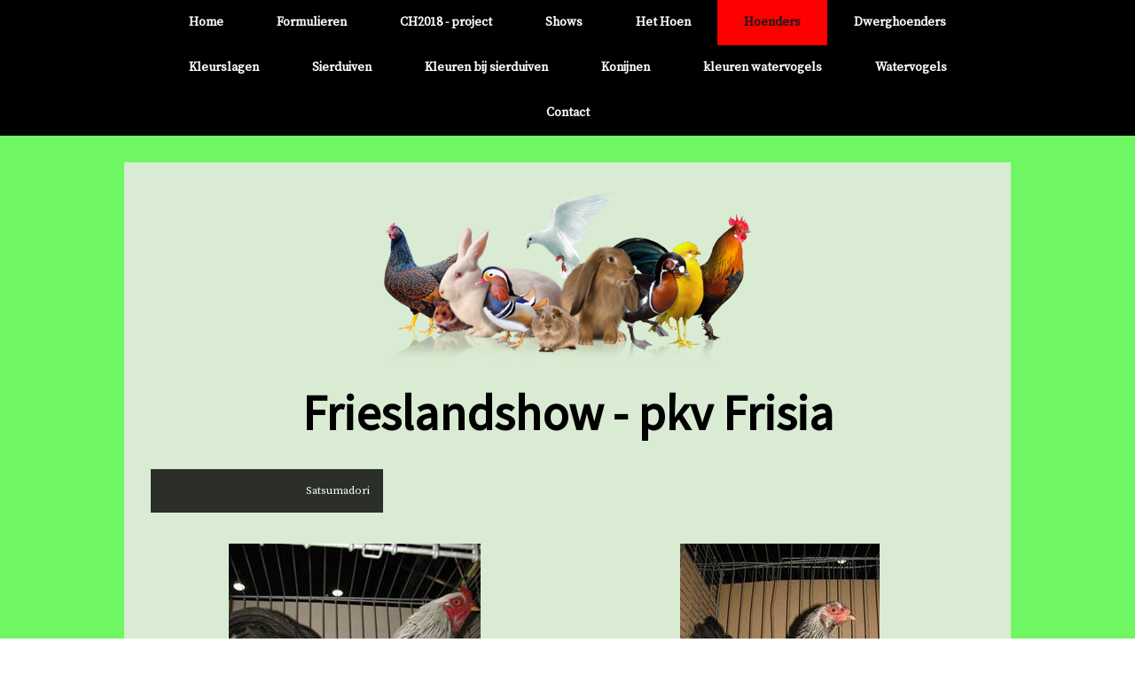

--- FILE ---
content_type: text/html; charset=UTF-8
request_url: https://www.frieslandshow.nl/hoenders/s-t/satsumadori/
body_size: 56209
content:
<!DOCTYPE html>
<html lang="nl-NL"><head>
    <meta charset="utf-8"/>
    <link rel="dns-prefetch preconnect" href="https://u.jimcdn.com/" crossorigin="anonymous"/>
<link rel="dns-prefetch preconnect" href="https://assets.jimstatic.com/" crossorigin="anonymous"/>
<link rel="dns-prefetch preconnect" href="https://image.jimcdn.com" crossorigin="anonymous"/>
<link rel="dns-prefetch preconnect" href="https://fonts.jimstatic.com" crossorigin="anonymous"/>
<meta name="viewport" content="width=device-width, initial-scale=1"/>
<meta http-equiv="X-UA-Compatible" content="IE=edge"/>
<meta name="description" content=""/>
<meta name="robots" content="index, follow, archive"/>
<meta property="st:section" content=""/>
<meta name="generator" content="Jimdo Creator"/>
<meta name="twitter:title" content="Satsumadori"/>
<meta name="twitter:description" content="Satsumadori Herkomst: Japan. Algemene indruk: Middelgroot, krachtig, breedgeschouderd en elegant vechthoen met opge-richte lichaamshouding; uitdagende blik en opmerkelijke waaiervormige staart. Vormbeschrijving Romp Kop Kam Snavel Kinlellen Oorlellen Ogen Hals Rug &amp;amp; Zadel Borst Vleugels Schouders Staart Achterlijf Dijen Loopbenen Tenen Bevedering Breed en gevuld, bespierd. Klein en rond met overstekende wenkbrauwen; gezicht helder rood, gedeeltelijk met kleine veertjes bedekt. Middelgrote drierijige erwtenkam waarvan het achtereinde iets oploopt. Kort en krachtig, bijna recht, geelachtig hoornkleurig. Weinig ontwikkeld, keelwam licht aanwezig. Klein, rood. Lichtoranje tot lichtgeel. Middellang, recht; halsbehang goed ontwikkeld en reikend tot op de schouders. Rug middellang, breed tussen de schouders, naar de staart toe aflopend en iets smaller wordend. Goed ontwikkeld zadelbehang, iets zichtbaar dons in het zadel toegestaan. Breed, gerond en goed bespierd, weinig naar voren gedragen. Groot en krachtig, aangesloten gedragen. Breed, opgetrokken en vooruitstekend. Opvallend, lang, weelderig en waaiervormig ingeplant, vrij laag in een stompe hoek met de rug gedragen. Talrijke lange en smalle sikkels hangen door de staartstuurveren heen. Goed opgetrokken en weinig ontwikkeld. Middellang, stevig bespierd, goed uit elkaar geplaatst en komen goed uit de lichaamsbevedering te voorschijn. Middellang, breed uit elkaar geplaatst, krachtig, glad met stevige sporen; geel. Middellang, krachtig en recht; geel. Gesloten en vast aanliggend zonder kussenvorming. Eventuele verschillen tussen haan en hen Behoudens secundaire geslachtskenmerken draagt de hen de staart meer waaiervormig. Ernstige fouten Te klein en te zwak bespierd lichaam; te smalle schouders; te nauwe beenstand; horizontale lichaamshouding; te weinig spreiding van de staartstuurveren; te weinig waaiervormige staart; te krappe bevedering; te korte sikkels; kussenvorming ; gerekte kop; te grote of omvallende kam. Fouten Bovengenoemde ernstige fouten in mindere mate aanwezig. Gewicht Ringenmaat Haan: 3,0 – 3,5 kg Haan: 20 mm Hen: 2,2 – 2,7 kg Hen: 18 mm Kleurslagen: Zilverwildkleur Kleur en tekening van de haan. Kop: zilverwit. Hals- en zadelbehang: zilverwit met zwarte schachtstreeptekening. Rug, schouders en vleugeldek: zilverwit. Kleine slagpennen: binnenvaan en veereinde zwart; buitenvaan zilverwit, waardoor een zilver-witte vleugeldriehoek wordt gevormd. Grote slagpennen: zwart met een smal zilverwit randje. Vleugelbanden en staart: zwart met groene glans. Borst, buik en dijbenen: zwart. Kleur en tekening van de hen Kop: Zilverwit. Hals: Zilverwit met zwarte schachtstreep. Rug, schouders, benedenrug, zadel en vleugeldek: zilverwit met grove en samengeklonterde zwarte pepering en met een zilverwitte nerf. Borst: Gemêleerd donkergrijs. Buik en dijbenen: zilvergrijs. Ernstige fouten Haan: Veel geel en bruin in het gevederte; veel tekening in de borst. Hen: Te weinig pepering, ontbrekende zilverwitte nerftekening. Fouten Bovenstaande ernstige fouten in mindere mate aanwezig. Noot: Bij de beoordeling van de Satsumadori dient allereerst gelet te worden op type en bouw; kleur en tekening komen pas op de tweede plaats. speciaalclub overzicht kippenrassen Fokkers Frisia"/>
<meta name="twitter:card" content="summary_large_image"/>
<meta property="og:url" content="http://www.frieslandshow.nl/hoenders/s-t/satsumadori/"/>
<meta property="og:title" content="Satsumadori"/>
<meta property="og:description" content="Satsumadori Herkomst: Japan. Algemene indruk: Middelgroot, krachtig, breedgeschouderd en elegant vechthoen met opge-richte lichaamshouding; uitdagende blik en opmerkelijke waaiervormige staart. Vormbeschrijving Romp Kop Kam Snavel Kinlellen Oorlellen Ogen Hals Rug &amp;amp; Zadel Borst Vleugels Schouders Staart Achterlijf Dijen Loopbenen Tenen Bevedering Breed en gevuld, bespierd. Klein en rond met overstekende wenkbrauwen; gezicht helder rood, gedeeltelijk met kleine veertjes bedekt. Middelgrote drierijige erwtenkam waarvan het achtereinde iets oploopt. Kort en krachtig, bijna recht, geelachtig hoornkleurig. Weinig ontwikkeld, keelwam licht aanwezig. Klein, rood. Lichtoranje tot lichtgeel. Middellang, recht; halsbehang goed ontwikkeld en reikend tot op de schouders. Rug middellang, breed tussen de schouders, naar de staart toe aflopend en iets smaller wordend. Goed ontwikkeld zadelbehang, iets zichtbaar dons in het zadel toegestaan. Breed, gerond en goed bespierd, weinig naar voren gedragen. Groot en krachtig, aangesloten gedragen. Breed, opgetrokken en vooruitstekend. Opvallend, lang, weelderig en waaiervormig ingeplant, vrij laag in een stompe hoek met de rug gedragen. Talrijke lange en smalle sikkels hangen door de staartstuurveren heen. Goed opgetrokken en weinig ontwikkeld. Middellang, stevig bespierd, goed uit elkaar geplaatst en komen goed uit de lichaamsbevedering te voorschijn. Middellang, breed uit elkaar geplaatst, krachtig, glad met stevige sporen; geel. Middellang, krachtig en recht; geel. Gesloten en vast aanliggend zonder kussenvorming. Eventuele verschillen tussen haan en hen Behoudens secundaire geslachtskenmerken draagt de hen de staart meer waaiervormig. Ernstige fouten Te klein en te zwak bespierd lichaam; te smalle schouders; te nauwe beenstand; horizontale lichaamshouding; te weinig spreiding van de staartstuurveren; te weinig waaiervormige staart; te krappe bevedering; te korte sikkels; kussenvorming ; gerekte kop; te grote of omvallende kam. Fouten Bovengenoemde ernstige fouten in mindere mate aanwezig. Gewicht Ringenmaat Haan: 3,0 – 3,5 kg Haan: 20 mm Hen: 2,2 – 2,7 kg Hen: 18 mm Kleurslagen: Zilverwildkleur Kleur en tekening van de haan. Kop: zilverwit. Hals- en zadelbehang: zilverwit met zwarte schachtstreeptekening. Rug, schouders en vleugeldek: zilverwit. Kleine slagpennen: binnenvaan en veereinde zwart; buitenvaan zilverwit, waardoor een zilver-witte vleugeldriehoek wordt gevormd. Grote slagpennen: zwart met een smal zilverwit randje. Vleugelbanden en staart: zwart met groene glans. Borst, buik en dijbenen: zwart. Kleur en tekening van de hen Kop: Zilverwit. Hals: Zilverwit met zwarte schachtstreep. Rug, schouders, benedenrug, zadel en vleugeldek: zilverwit met grove en samengeklonterde zwarte pepering en met een zilverwitte nerf. Borst: Gemêleerd donkergrijs. Buik en dijbenen: zilvergrijs. Ernstige fouten Haan: Veel geel en bruin in het gevederte; veel tekening in de borst. Hen: Te weinig pepering, ontbrekende zilverwitte nerftekening. Fouten Bovenstaande ernstige fouten in mindere mate aanwezig. Noot: Bij de beoordeling van de Satsumadori dient allereerst gelet te worden op type en bouw; kleur en tekening komen pas op de tweede plaats. speciaalclub overzicht kippenrassen Fokkers Frisia"/>
<meta property="og:type" content="website"/>
<meta property="og:locale" content="nl_NL"/>
<meta property="og:site_name" content="De website van frieslandshow!"/><title>Satsumadori - De website van frieslandshow!</title>
<link rel="icon" type="image/png" href="[data-uri]"/>
    
<link rel="canonical" href="https://www.frieslandshow.nl/hoenders/s-t/satsumadori/"/>

        <script src="https://assets.jimstatic.com/ckies.js.865e7e29143a563466bd.js"></script>

        <script src="https://assets.jimstatic.com/cookieControl.js.05068c522913fc506a64.js"></script>
    <script>window.CookieControlSet.setToOff();</script>

    <style>html,body{margin:0}.hidden{display:none}.n{padding:5px}#cc-website-title a {text-decoration: none}.cc-m-image-align-1{text-align:left}.cc-m-image-align-2{text-align:right}.cc-m-image-align-3{text-align:center}</style>

        <link href="https://u.jimcdn.com/cms/o/sdcfefa8c5ec74732/layout/dm_897da3d3ebbf740be2aed796973c7f5b/css/layout.css?t=1587467774" rel="stylesheet" type="text/css" id="jimdo_layout_css"/>
<script>     /* <![CDATA[ */     /*!  loadCss [c]2014 @scottjehl, Filament Group, Inc.  Licensed MIT */     window.loadCSS = window.loadCss = function(e,n,t){var r,l=window.document,a=l.createElement("link");if(n)r=n;else{var i=(l.body||l.getElementsByTagName("head")[0]).childNodes;r=i[i.length-1]}var o=l.styleSheets;a.rel="stylesheet",a.href=e,a.media="only x",r.parentNode.insertBefore(a,n?r:r.nextSibling);var d=function(e){for(var n=a.href,t=o.length;t--;)if(o[t].href===n)return e.call(a);setTimeout(function(){d(e)})};return a.onloadcssdefined=d,d(function(){a.media=t||"all"}),a};     window.onloadCSS = function(n,o){n.onload=function(){n.onload=null,o&&o.call(n)},"isApplicationInstalled"in navigator&&"onloadcssdefined"in n&&n.onloadcssdefined(o)}     /* ]]> */ </script>     <script>
// <![CDATA[
onloadCSS(loadCss('https://assets.jimstatic.com/web.css.0732c147b7adfbb7c932a67d78765812.css') , function() {
    this.id = 'jimdo_web_css';
});
// ]]>
</script>
<link href="https://assets.jimstatic.com/web.css.0732c147b7adfbb7c932a67d78765812.css" rel="preload" as="style"/>
<noscript>
<link href="https://assets.jimstatic.com/web.css.0732c147b7adfbb7c932a67d78765812.css" rel="stylesheet"/>
</noscript>
    <script>
    //<![CDATA[
        var jimdoData = {"isTestserver":false,"isLcJimdoCom":false,"isJimdoHelpCenter":false,"isProtectedPage":false,"cstok":"","cacheJsKey":"a696674d4c92f468fb8c962458f373cd72fe7ea7","cacheCssKey":"a696674d4c92f468fb8c962458f373cd72fe7ea7","cdnUrl":"https:\/\/assets.jimstatic.com\/","minUrl":"https:\/\/assets.jimstatic.com\/app\/cdn\/min\/file\/","authUrl":"https:\/\/a.jimdo.com\/","webPath":"https:\/\/www.frieslandshow.nl\/","appUrl":"https:\/\/a.jimdo.com\/","cmsLanguage":"nl_NL","isFreePackage":false,"mobile":false,"isDevkitTemplateUsed":true,"isTemplateResponsive":true,"websiteId":"sdcfefa8c5ec74732","pageId":2172258412,"packageId":2,"shop":{"deliveryTimeTexts":{"1":"Levertijd: 1-3 dagen","2":"Levertijd: 3-5 dagen","3":"Levertijd: 5-8 dagen"},"checkoutButtonText":"Naar de kassa","isReady":false,"currencyFormat":{"pattern":"\u00a4 #,##0.00;\u00a4 -#,##0.00","convertedPattern":"$ #,##0.00","symbols":{"GROUPING_SEPARATOR":".","DECIMAL_SEPARATOR":",","CURRENCY_SYMBOL":"\u20ac"}},"currencyLocale":"nl_NL"},"tr":{"gmap":{"searchNotFound":"Het ingevoerde adres kon niet worden gevonden of bestaat niet.","routeNotFound":"De route kon niet berekend worden. Mogelijke oorzaken: het vertrekadres is niet precies genoeg aangegeven of te ver van het aankomstadres verwijderd."},"shop":{"checkoutSubmit":{"next":"Volgende stap","wait":"Een moment geduld"},"paypalError":"Helaas is er iets verkeerd gegaan. Probeer het nog een keer!","cartBar":"Naar de winkelwagen","maintenance":"Deze webshop is tijdelijk helaas niet bereikbaar. Probeer het later nog eens.","addToCartOverlay":{"productInsertedText":"Het product is aan de winkelwagen toegevoegd.","continueShoppingText":"Verder winkelen","reloadPageText":"Opnieuw laden"},"notReadyText":"Het opzetten van deze webshop is nog niet volledig afgerond.","numLeftText":"Er zijn op dit moment niet meer dan {:num} exemplaren van dit artikel beschikbaar.","oneLeftText":"Er is helaas nog maar \u00e9\u00e9n exemplaar van dit product beschikbaar."},"common":{"timeout":"Er is een fout opgetreden. De door jou gekozen actie werd onderbroken. Probeer het later nog een keer."},"form":{"badRequest":"Er is een fout opgetreden. De invoer kon helaas niet verzonden worden. Probeer het later nog een keer!"}},"jQuery":"jimdoGen002","isJimdoMobileApp":false,"bgConfig":{"id":98264112,"type":"color","color":"rgb(111, 246, 99)"},"bgFullscreen":null,"responsiveBreakpointLandscape":767,"responsiveBreakpointPortrait":480,"copyableHeadlineLinks":false,"tocGeneration":false,"googlemapsConsoleKey":false,"loggingForAnalytics":false,"loggingForPredefinedPages":false,"isFacebookPixelIdEnabled":false,"userAccountId":"5dab4730-099b-438d-94a1-6b2a9fd7011e"};
    // ]]>
</script>

     <script> (function(window) { 'use strict'; var regBuff = window.__regModuleBuffer = []; var regModuleBuffer = function() { var args = [].slice.call(arguments); regBuff.push(args); }; if (!window.regModule) { window.regModule = regModuleBuffer; } })(window); </script>
    <script src="https://assets.jimstatic.com/web.js.9116b46b92b1358798e9.js" async="true"></script>
    <script src="https://assets.jimstatic.com/at.js.4414d972ea768b46a7c9.js"></script>
    

</head>

<body class="body cc-page j-m-gallery-styles j-m-video-styles j-m-hr-styles j-m-header-styles j-m-text-styles j-m-emotionheader-styles j-m-htmlCode-styles j-m-rss-styles j-m-form-styles-disabled j-m-table-styles j-m-textWithImage-styles j-m-downloadDocument-styles j-m-imageSubtitle-styles j-m-flickr-styles j-m-googlemaps-styles j-m-blogSelection-styles-disabled j-m-comment-styles-disabled j-m-jimdo-styles j-m-profile-styles j-m-guestbook-styles j-m-promotion-styles j-m-twitter-styles j-m-hgrid-styles j-m-shoppingcart-styles j-m-catalog-styles j-m-product-styles-disabled j-m-facebook-styles j-m-sharebuttons-styles j-m-formnew-styles-disabled j-m-callToAction-styles j-m-turbo-styles j-m-spacing-styles j-m-googleplus-styles j-m-dummy-styles j-m-search-styles j-m-booking-styles j-m-socialprofiles-styles j-footer-styles cc-pagemode-default cc-content-parent" id="page-2172258412">

<div id="cc-inner" class="cc-content-parent">

  <input type="checkbox" id="jtpl-navigation__checkbox" class="jtpl-navigation__checkbox"/><!-- _main.sass --><div class="jtpl-main cc-content-parent">

    <div class="jtpl-background-area" background-area=""></div>

    <!-- _navigation.sass -->
    <nav class="jtpl-navigation navigation-colors"><div class="jtpl-navigation__mobile-topbar">
      </div>
      <label for="jtpl-navigation__checkbox" class="jtpl-navigation__label">
        <span class="jtpl-navigation__borders"></span>
      </label>
      <div class="jtpl-navigation__inner layout-alignment" data-dropdown="true">
        <div data-container="navigation"><div class="j-nav-variant-nested"><ul class="cc-nav-level-0 j-nav-level-0"><li id="cc-nav-view-2170941812" class="jmd-nav__list-item-0"><a href="/" data-link-title="Home">Home</a></li><li id="cc-nav-view-2232027312" class="jmd-nav__list-item-0"><a href="/formulieren/" data-link-title="Formulieren">Formulieren</a></li><li id="cc-nav-view-2201738712" class="jmd-nav__list-item-0 j-nav-has-children"><a href="/ch2018-project/" data-link-title="CH2018 - project">CH2018 - project</a><span data-navi-toggle="cc-nav-view-2201738712" class="jmd-nav__toggle-button"></span><ul class="cc-nav-level-1 j-nav-level-1"><li id="cc-nav-view-2201738812" class="jmd-nav__list-item-1"><a href="/ch2018-project/rassen/" data-link-title="Rassen">Rassen</a></li></ul></li><li id="cc-nav-view-2202576012" class="jmd-nav__list-item-0 j-nav-has-children"><a href="/shows/" data-link-title="Shows">Shows</a><span data-navi-toggle="cc-nav-view-2202576012" class="jmd-nav__toggle-button"></span><ul class="cc-nav-level-1 j-nav-level-1"><li id="cc-nav-view-2291730212" class="jmd-nav__list-item-1"><a href="/shows/4e-sijtze-hansmashow/" data-link-title="4e Sijtze Hansmashow">4e Sijtze Hansmashow</a></li><li id="cc-nav-view-2291466312" class="jmd-nav__list-item-1"><a href="/shows/jongdierendag-2025/" data-link-title="Jongdierendag 2025">Jongdierendag 2025</a></li></ul></li><li id="cc-nav-view-2184493912" class="jmd-nav__list-item-0 j-nav-has-children"><a href="/het-hoen/" data-link-title="Het Hoen">Het Hoen</a><span data-navi-toggle="cc-nav-view-2184493912" class="jmd-nav__toggle-button"></span><ul class="cc-nav-level-1 j-nav-level-1"><li id="cc-nav-view-2184494112" class="jmd-nav__list-item-1"><a href="/het-hoen/veren-en-pennen/" data-link-title="Veren en pennen">Veren en pennen</a></li><li id="cc-nav-view-2184495412" class="jmd-nav__list-item-1"><a href="/het-hoen/het-geraamte/" data-link-title="Het geraamte">Het geraamte</a></li><li id="cc-nav-view-2184495312" class="jmd-nav__list-item-1"><a href="/het-hoen/onderdelen-geraamte/" data-link-title="onderdelen geraamte">onderdelen geraamte</a></li><li id="cc-nav-view-2184495212" class="jmd-nav__list-item-1"><a href="/het-hoen/baard-en-kuifvormen/" data-link-title="baard en kuifvormen">baard en kuifvormen</a></li><li id="cc-nav-view-2184495112" class="jmd-nav__list-item-1"><a href="/het-hoen/de-schedel-van-het-hoen/" data-link-title="De schedel van het hoen">De schedel van het hoen</a></li><li id="cc-nav-view-2184495012" class="jmd-nav__list-item-1"><a href="/het-hoen/de-staart/" data-link-title="De staart">De staart</a></li><li id="cc-nav-view-2184494912" class="jmd-nav__list-item-1"><a href="/het-hoen/kopversierselen/" data-link-title="Kopversierselen">Kopversierselen</a></li><li id="cc-nav-view-2184494812" class="jmd-nav__list-item-1"><a href="/het-hoen/vleugelafwijkingen/" data-link-title="Vleugelafwijkingen">Vleugelafwijkingen</a></li><li id="cc-nav-view-2184494712" class="jmd-nav__list-item-1"><a href="/het-hoen/lichaamsafwijkingen/" data-link-title="Lichaamsafwijkingen">Lichaamsafwijkingen</a></li><li id="cc-nav-view-2184494612" class="jmd-nav__list-item-1"><a href="/het-hoen/beenafwijkingen/" data-link-title="Beenafwijkingen">Beenafwijkingen</a></li><li id="cc-nav-view-2184494512" class="jmd-nav__list-item-1"><a href="/het-hoen/kopafwijkingen/" data-link-title="Kopafwijkingen">Kopafwijkingen</a></li><li id="cc-nav-view-2184494412" class="jmd-nav__list-item-1"><a href="/het-hoen/zichtbaar-de-haan/" data-link-title="Zichtbaar: de haan">Zichtbaar: de haan</a></li><li id="cc-nav-view-2184494312" class="jmd-nav__list-item-1"><a href="/het-hoen/zichtbaar-de-hen/" data-link-title="Zichtbaar: de hen">Zichtbaar: de hen</a></li><li id="cc-nav-view-2184494212" class="jmd-nav__list-item-1"><a href="/het-hoen/kleurenoverzicht/" data-link-title="Kleurenoverzicht">Kleurenoverzicht</a></li></ul></li><li id="cc-nav-view-2170941912" class="jmd-nav__list-item-0 j-nav-has-children cc-nav-parent j-nav-parent jmd-nav__item--parent"><a href="/hoenders/" data-link-title="Hoenders">Hoenders</a><span data-navi-toggle="cc-nav-view-2170941912" class="jmd-nav__toggle-button"></span><ul class="cc-nav-level-1 j-nav-level-1"><li id="cc-nav-view-2172119012" class="jmd-nav__list-item-1 j-nav-has-children"><a href="/hoenders/a/" data-link-title="A">A</a><span data-navi-toggle="cc-nav-view-2172119012" class="jmd-nav__toggle-button"></span><ul class="cc-nav-level-2 j-nav-level-2"><li id="cc-nav-view-2171845112" class="jmd-nav__list-item-2"><a href="/hoenders/a/altsteirers/" data-link-title="Altsteirers">Altsteirers</a></li><li id="cc-nav-view-2171845212" class="jmd-nav__list-item-2"><a href="/hoenders/a/amrocks/" data-link-title="Amrocks">Amrocks</a></li><li id="cc-nav-view-2171846612" class="jmd-nav__list-item-2"><a href="/hoenders/a/ancona-s/" data-link-title="Ancona's">Ancona's</a></li><li id="cc-nav-view-2171846712" class="jmd-nav__list-item-2"><a href="/hoenders/a/andalusiërs/" data-link-title="Andalusiërs">Andalusiërs</a></li><li id="cc-nav-view-2171847012" class="jmd-nav__list-item-2"><a href="/hoenders/a/appenzeller-baardhoenders/" data-link-title="Appenzeller baardhoenders">Appenzeller baardhoenders</a></li><li id="cc-nav-view-2171847112" class="jmd-nav__list-item-2"><a href="/hoenders/a/appenzeller-spitskuiven/" data-link-title="Appenzeller spitskuiven">Appenzeller spitskuiven</a></li><li id="cc-nav-view-2171848312" class="jmd-nav__list-item-2"><a href="/hoenders/a/ardenner-hoenders/" data-link-title="Ardenner hoenders">Ardenner hoenders</a></li><li id="cc-nav-view-2171847312" class="jmd-nav__list-item-2"><a href="/hoenders/a/araucana-s/" data-link-title="Araucana's">Araucana's</a></li><li id="cc-nav-view-2171848412" class="jmd-nav__list-item-2"><a href="/hoenders/a/aseels/" data-link-title="Aseels">Aseels</a></li><li id="cc-nav-view-2171849012" class="jmd-nav__list-item-2"><a href="/hoenders/a/aseel-type-madras/" data-link-title="Aseel type Madras">Aseel type Madras</a></li><li id="cc-nav-view-2171849112" class="jmd-nav__list-item-2"><a href="/hoenders/a/assendelfters/" data-link-title="Assendelfters">Assendelfters</a></li><li id="cc-nav-view-2171849212" class="jmd-nav__list-item-2"><a href="/hoenders/a/augsburger-bekerkamhoenders/" data-link-title="Augsburger bekerkamhoenders">Augsburger bekerkamhoenders</a></li><li id="cc-nav-view-2171849812" class="jmd-nav__list-item-2"><a href="/hoenders/a/australorps/" data-link-title="Australorps">Australorps</a></li></ul></li><li id="cc-nav-view-2172118912" class="jmd-nav__list-item-1 j-nav-has-children"><a href="/hoenders/b-c/" data-link-title="B - C">B - C</a><span data-navi-toggle="cc-nav-view-2172118912" class="jmd-nav__toggle-button"></span><ul class="cc-nav-level-2 j-nav-level-2"><li id="cc-nav-view-2172208212" class="jmd-nav__list-item-2"><a href="/hoenders/b-c/barnevelders/" data-link-title="Barnevelders">Barnevelders</a></li><li id="cc-nav-view-2172208312" class="jmd-nav__list-item-2"><a href="/hoenders/b-c/bergse-kraaiers/" data-link-title="Bergse kraaiers">Bergse kraaiers</a></li><li id="cc-nav-view-2172208412" class="jmd-nav__list-item-2"><a href="/hoenders/b-c/bielefelders/" data-link-title="Bielefelders">Bielefelders</a></li><li id="cc-nav-view-2172208912" class="jmd-nav__list-item-2"><a href="/hoenders/b-c/brabanters/" data-link-title="Brabanters">Brabanters</a></li><li id="cc-nav-view-2172208812" class="jmd-nav__list-item-2"><a href="/hoenders/b-c/brabantse-boerenhoenders/" data-link-title="Brabantse boerenhoenders">Brabantse boerenhoenders</a></li><li id="cc-nav-view-2172208612" class="jmd-nav__list-item-2"><a href="/hoenders/b-c/braekels/" data-link-title="Braekels">Braekels</a></li><li id="cc-nav-view-2172209112" class="jmd-nav__list-item-2"><a href="/hoenders/b-c/brahma-s/" data-link-title="Brahma's">Brahma's</a></li><li id="cc-nav-view-2172209212" class="jmd-nav__list-item-2"><a href="/hoenders/b-c/bresse-hoenders/" data-link-title="Bresse hoenders">Bresse hoenders</a></li><li id="cc-nav-view-2172209512" class="jmd-nav__list-item-2"><a href="/hoenders/b-c/brugse-vechters/" data-link-title="Brugse vechters">Brugse vechters</a></li><li id="cc-nav-view-2172209612" class="jmd-nav__list-item-2"><a href="/hoenders/b-c/catalaanse-hoenders/" data-link-title="Catalaanse hoenders">Catalaanse hoenders</a></li><li id="cc-nav-view-2172209712" class="jmd-nav__list-item-2"><a href="/hoenders/b-c/cemani/" data-link-title="Cemani">Cemani</a></li><li id="cc-nav-view-2172209912" class="jmd-nav__list-item-2"><a href="/hoenders/b-c/chaamse-hoenders/" data-link-title="Chaamse hoenders">Chaamse hoenders</a></li><li id="cc-nav-view-2172210012" class="jmd-nav__list-item-2"><a href="/hoenders/b-c/cochins/" data-link-title="Cochins">Cochins</a></li><li id="cc-nav-view-2172210112" class="jmd-nav__list-item-2"><a href="/hoenders/b-c/crèvecoeurs/" data-link-title="Crèvecoeurs">Crèvecoeurs</a></li><li id="cc-nav-view-2172210312" class="jmd-nav__list-item-2"><a href="/hoenders/b-c/croad-langshans/" data-link-title="Croad Langshans">Croad Langshans</a></li></ul></li><li id="cc-nav-view-2172246312" class="jmd-nav__list-item-1 j-nav-has-children"><a href="/hoenders/d-f-g/" data-link-title="D - F - G">D - F - G</a><span data-navi-toggle="cc-nav-view-2172246312" class="jmd-nav__toggle-button"></span><ul class="cc-nav-level-2 j-nav-level-2"><li id="cc-nav-view-2172246412" class="jmd-nav__list-item-2"><a href="/hoenders/d-f-g/denizli-kraaiers/" data-link-title="Denizli kraaiers">Denizli kraaiers</a></li><li id="cc-nav-view-2172247312" class="jmd-nav__list-item-2"><a href="/hoenders/d-f-g/dominikaners/" data-link-title="Dominikaners">Dominikaners</a></li><li id="cc-nav-view-2172247412" class="jmd-nav__list-item-2"><a href="/hoenders/d-f-g/dorkings/" data-link-title="Dorkings">Dorkings</a></li><li id="cc-nav-view-2172247612" class="jmd-nav__list-item-2"><a href="/hoenders/d-f-g/drentse-hoenders/" data-link-title="Drentse hoenders">Drentse hoenders</a></li><li id="cc-nav-view-2172247812" class="jmd-nav__list-item-2"><a href="/hoenders/d-f-g/dresdener-hoenders/" data-link-title="Dresdener hoenders">Dresdener hoenders</a></li><li id="cc-nav-view-2172248012" class="jmd-nav__list-item-2"><a href="/hoenders/d-f-g/duitse-koekoek/" data-link-title="Duitse koekoek">Duitse koekoek</a></li><li id="cc-nav-view-2172248312" class="jmd-nav__list-item-2"><a href="/hoenders/d-f-g/duitse-kruipers/" data-link-title="Duitse kruipers">Duitse kruipers</a></li><li id="cc-nav-view-2172248612" class="jmd-nav__list-item-2"><a href="/hoenders/d-f-g/duitse-rijkshoenders/" data-link-title="Duitse Rijkshoenders">Duitse Rijkshoenders</a></li><li id="cc-nav-view-2172249312" class="jmd-nav__list-item-2"><a href="/hoenders/d-f-g/faverolles/" data-link-title="Faverolles">Faverolles</a></li><li id="cc-nav-view-2172249512" class="jmd-nav__list-item-2"><a href="/hoenders/d-f-g/la-flèche-hoenders/" data-link-title="la Flèche hoenders">la Flèche hoenders</a></li><li id="cc-nav-view-2172249812" class="jmd-nav__list-item-2"><a href="/hoenders/d-f-g/friese-hoenders/" data-link-title="Friese hoenders">Friese hoenders</a></li><li id="cc-nav-view-2172249912" class="jmd-nav__list-item-2"><a href="/hoenders/d-f-g/groninger-meeuwen/" data-link-title="Groninger meeuwen">Groninger meeuwen</a></li></ul></li><li id="cc-nav-view-2172250712" class="jmd-nav__list-item-1 j-nav-has-children"><a href="/hoenders/h-i-j-k/" data-link-title="H - I - J - K">H - I - J - K</a><span data-navi-toggle="cc-nav-view-2172250712" class="jmd-nav__toggle-button"></span><ul class="cc-nav-level-2 j-nav-level-2"><li id="cc-nav-view-2172250812" class="jmd-nav__list-item-2"><a href="/hoenders/h-i-j-k/herve-hoenders/" data-link-title="Herve hoenders">Herve hoenders</a></li><li id="cc-nav-view-2172251412" class="jmd-nav__list-item-2"><a href="/hoenders/h-i-j-k/hollandse-hoenders/" data-link-title="Hollandse hoenders">Hollandse hoenders</a></li><li id="cc-nav-view-2172251512" class="jmd-nav__list-item-2"><a href="/hoenders/h-i-j-k/hollandse-kuifhoenders/" data-link-title="Hollandse kuifhoenders">Hollandse kuifhoenders</a></li><li id="cc-nav-view-2172251612" class="jmd-nav__list-item-2"><a href="/hoenders/h-i-j-k/houdans/" data-link-title="Houdans">Houdans</a></li><li id="cc-nav-view-2172251712" class="jmd-nav__list-item-2"><a href="/hoenders/h-i-j-k/indische-vechthoenders/" data-link-title="Indische vechthoenders">Indische vechthoenders</a></li><li id="cc-nav-view-2172252212" class="jmd-nav__list-item-2"><a href="/hoenders/h-i-j-k/jersey-giants/" data-link-title="Jersey Giants">Jersey Giants</a></li><li id="cc-nav-view-2172252512" class="jmd-nav__list-item-2"><a href="/hoenders/h-i-j-k/kraaikoppen/" data-link-title="Kraaikoppen">Kraaikoppen</a></li></ul></li><li id="cc-nav-view-2172252612" class="jmd-nav__list-item-1 j-nav-has-children"><a href="/hoenders/l-m-n/" data-link-title="L - M - N">L - M - N</a><span data-navi-toggle="cc-nav-view-2172252612" class="jmd-nav__toggle-button"></span><ul class="cc-nav-level-2 j-nav-level-2"><li id="cc-nav-view-2172253012" class="jmd-nav__list-item-2"><a href="/hoenders/l-m-n/lakenvelders/" data-link-title="Lakenvelders">Lakenvelders</a></li><li id="cc-nav-view-2172253312" class="jmd-nav__list-item-2"><a href="/hoenders/l-m-n/langshans-duitse-fokr/" data-link-title="Langshans (Duitse fokr.)">Langshans (Duitse fokr.)</a></li><li id="cc-nav-view-2172253412" class="jmd-nav__list-item-2"><a href="/hoenders/l-m-n/leghorns-ned-type/" data-link-title="Leghorns (Ned. type)">Leghorns (Ned. type)</a></li><li id="cc-nav-view-2172253612" class="jmd-nav__list-item-2"><a href="/hoenders/l-m-n/leghorns-am-type/" data-link-title="Leghorns (Am. type)">Leghorns (Am. type)</a></li><li id="cc-nav-view-2172253812" class="jmd-nav__list-item-2"><a href="/hoenders/l-m-n/leghorns-engels-type/" data-link-title="Leghorns (Engels type)">Leghorns (Engels type)</a></li><li id="cc-nav-view-2172253912" class="jmd-nav__list-item-2"><a href="/hoenders/l-m-n/luikse-vechters/" data-link-title="Luikse vechters">Luikse vechters</a></li><li id="cc-nav-view-2172254012" class="jmd-nav__list-item-2"><a href="/hoenders/l-m-n/maleiers/" data-link-title="Maleiers">Maleiers</a></li><li id="cc-nav-view-2172254212" class="jmd-nav__list-item-2"><a href="/hoenders/l-m-n/marans/" data-link-title="Marans">Marans</a></li><li id="cc-nav-view-2172254312" class="jmd-nav__list-item-2"><a href="/hoenders/l-m-n/mechelse-hoenders/" data-link-title="Mechelse hoenders">Mechelse hoenders</a></li><li id="cc-nav-view-2172254412" class="jmd-nav__list-item-2"><a href="/hoenders/l-m-n/minorca-s/" data-link-title="Minorca's">Minorca's</a></li><li id="cc-nav-view-2172254512" class="jmd-nav__list-item-2"><a href="/hoenders/l-m-n/modern-engelse-vechthoenders/" data-link-title="Modern Engelse vechthoenders">Modern Engelse vechthoenders</a></li><li id="cc-nav-view-2172254712" class="jmd-nav__list-item-2"><a href="/hoenders/l-m-n/naakthalshoenders/" data-link-title="Naakthalshoenders">Naakthalshoenders</a></li><li id="cc-nav-view-2172254812" class="jmd-nav__list-item-2"><a href="/hoenders/l-m-n/nederlandse-baardkuifhoenders/" data-link-title="Nederlandse baardkuifhoenders">Nederlandse baardkuifhoenders</a></li><li id="cc-nav-view-2172255112" class="jmd-nav__list-item-2"><a href="/hoenders/l-m-n/nederlandse-uilebaarden/" data-link-title="Nederlandse uilebaarden">Nederlandse uilebaarden</a></li><li id="cc-nav-view-2172255212" class="jmd-nav__list-item-2"><a href="/hoenders/l-m-n/nederrijnse-hoenders/" data-link-title="Nederrijnse hoenders">Nederrijnse hoenders</a></li><li id="cc-nav-view-2172255312" class="jmd-nav__list-item-2"><a href="/hoenders/l-m-n/new-hampshires/" data-link-title="New Hampshires">New Hampshires</a></li><li id="cc-nav-view-2172255412" class="jmd-nav__list-item-2"><a href="/hoenders/l-m-n/noord-hollandse-hoenders/" data-link-title="Noord-Hollandse hoenders">Noord-Hollandse hoenders</a></li></ul></li><li id="cc-nav-view-2172255512" class="jmd-nav__list-item-1 j-nav-has-children"><a href="/hoenders/o-p-r/" data-link-title="O - P - R">O - P - R</a><span data-navi-toggle="cc-nav-view-2172255512" class="jmd-nav__toggle-button"></span><ul class="cc-nav-level-2 j-nav-level-2"><li id="cc-nav-view-2172256012" class="jmd-nav__list-item-2"><a href="/hoenders/o-p-r/oost-friese-meeuwen/" data-link-title="Oost-Friese meeuwen">Oost-Friese meeuwen</a></li><li id="cc-nav-view-2172256812" class="jmd-nav__list-item-2"><a href="/hoenders/o-p-r/orloffs/" data-link-title="Orloffs">Orloffs</a></li><li id="cc-nav-view-2172256912" class="jmd-nav__list-item-2"><a href="/hoenders/o-p-r/orpingtons/" data-link-title="Orpingtons">Orpingtons</a></li><li id="cc-nav-view-2172257012" class="jmd-nav__list-item-2"><a href="/hoenders/o-p-r/oud-engelse-vechthoenders/" data-link-title="Oud-Engelse vechthoenders">Oud-Engelse vechthoenders</a></li><li id="cc-nav-view-2172257112" class="jmd-nav__list-item-2"><a href="/hoenders/o-p-r/phoenixhoenders/" data-link-title="Phoenixhoenders">Phoenixhoenders</a></li><li id="cc-nav-view-2172257212" class="jmd-nav__list-item-2"><a href="/hoenders/o-p-r/plymouth-rocks/" data-link-title="Plymouth Rocks">Plymouth Rocks</a></li><li id="cc-nav-view-2172257312" class="jmd-nav__list-item-2"><a href="/hoenders/o-p-r/ramelslohers/" data-link-title="Ramelslohers">Ramelslohers</a></li><li id="cc-nav-view-2172257412" class="jmd-nav__list-item-2"><a href="/hoenders/o-p-r/redcaps/" data-link-title="Redcaps">Redcaps</a></li><li id="cc-nav-view-2172257512" class="jmd-nav__list-item-2"><a href="/hoenders/o-p-r/rhode-island-reds/" data-link-title="Rhode Island Reds">Rhode Island Reds</a></li><li id="cc-nav-view-2172257612" class="jmd-nav__list-item-2"><a href="/hoenders/o-p-r/rijnlanders/" data-link-title="Rijnlanders">Rijnlanders</a></li></ul></li><li id="cc-nav-view-2172257712" class="jmd-nav__list-item-1 j-nav-has-children cc-nav-parent j-nav-parent jmd-nav__item--parent"><a href="/hoenders/s-t/" data-link-title="S - T">S - T</a><span data-navi-toggle="cc-nav-view-2172257712" class="jmd-nav__toggle-button"></span><ul class="cc-nav-level-2 j-nav-level-2"><li id="cc-nav-view-2172258412" class="jmd-nav__list-item-2 cc-nav-current j-nav-current jmd-nav__item--current"><a href="/hoenders/s-t/satsumadori/" data-link-title="Satsumadori" class="cc-nav-current j-nav-current jmd-nav__link--current">Satsumadori</a></li><li id="cc-nav-view-2172258512" class="jmd-nav__list-item-2"><a href="/hoenders/s-t/schijndelaars/" data-link-title="Schijndelaars">Schijndelaars</a></li><li id="cc-nav-view-2172258612" class="jmd-nav__list-item-2"><a href="/hoenders/s-t/schotse-kruipers/" data-link-title="Schotse kruipers">Schotse kruipers</a></li><li id="cc-nav-view-2172259312" class="jmd-nav__list-item-2"><a href="/hoenders/s-t/shamo-s/" data-link-title="Shamo's">Shamo's</a></li><li id="cc-nav-view-2172259412" class="jmd-nav__list-item-2"><a href="/hoenders/s-t/siciliaanse-bekerkamhoenders/" data-link-title="Siciliaanse bekerkamhoenders">Siciliaanse bekerkamhoenders</a></li><li id="cc-nav-view-2172259612" class="jmd-nav__list-item-2"><a href="/hoenders/s-t/soedanese-vechthoenders/" data-link-title="Soedanese vechthoenders">Soedanese vechthoenders</a></li><li id="cc-nav-view-2172259712" class="jmd-nav__list-item-2"><a href="/hoenders/s-t/spaanse-witwangen/" data-link-title="Spaanse witwangen">Spaanse witwangen</a></li><li id="cc-nav-view-2174813912" class="jmd-nav__list-item-2"><a href="/hoenders/s-t/sulmtalers/" data-link-title="Sulmtalers">Sulmtalers</a></li><li id="cc-nav-view-2174814012" class="jmd-nav__list-item-2"><a href="/hoenders/s-t/sultanhoenders/" data-link-title="Sultanhoenders">Sultanhoenders</a></li><li id="cc-nav-view-2172260312" class="jmd-nav__list-item-2"><a href="/hoenders/s-t/sumatra-s/" data-link-title="Sumatra's">Sumatra's</a></li><li id="cc-nav-view-2172260412" class="jmd-nav__list-item-2"><a href="/hoenders/s-t/sussex/" data-link-title="Sussex">Sussex</a></li><li id="cc-nav-view-2172260812" class="jmd-nav__list-item-2"><a href="/hoenders/s-t/thüringer-baardhoenders/" data-link-title="Thüringer baardhoenders">Thüringer baardhoenders</a></li><li id="cc-nav-view-2172261012" class="jmd-nav__list-item-2"><a href="/hoenders/s-t/tuzo-s/" data-link-title="Tuzo's">Tuzo's</a></li><li id="cc-nav-view-2172261112" class="jmd-nav__list-item-2"><a href="/hoenders/s-t/twentse-hoenders/" data-link-title="Twentse hoenders">Twentse hoenders</a></li></ul></li><li id="cc-nav-view-2172261212" class="jmd-nav__list-item-1 j-nav-has-children"><a href="/hoenders/v-w-y-z/" data-link-title="V - W - Y - Z">V - W - Y - Z</a><span data-navi-toggle="cc-nav-view-2172261212" class="jmd-nav__toggle-button"></span><ul class="cc-nav-level-2 j-nav-level-2"><li id="cc-nav-view-2172261312" class="jmd-nav__list-item-2"><a href="/hoenders/v-w-y-z/vorwerk-hoenders/" data-link-title="Vorwerk hoenders">Vorwerk hoenders</a></li><li id="cc-nav-view-2172261512" class="jmd-nav__list-item-2"><a href="/hoenders/v-w-y-z/welsumers/" data-link-title="Welsumers">Welsumers</a></li><li id="cc-nav-view-2172261812" class="jmd-nav__list-item-2"><a href="/hoenders/v-w-y-z/wyandottes/" data-link-title="Wyandottes">Wyandottes</a></li><li id="cc-nav-view-2172261912" class="jmd-nav__list-item-2"><a href="/hoenders/v-w-y-z/yamato-s/" data-link-title="Yamato's">Yamato's</a></li><li id="cc-nav-view-2172262012" class="jmd-nav__list-item-2"><a href="/hoenders/v-w-y-z/yokohama-s/" data-link-title="Yokohama's">Yokohama's</a></li><li id="cc-nav-view-2172262112" class="jmd-nav__list-item-2"><a href="/hoenders/v-w-y-z/zijdehoenders/" data-link-title="Zijdehoenders">Zijdehoenders</a></li></ul></li></ul></li><li id="cc-nav-view-2171842512" class="jmd-nav__list-item-0 j-nav-has-children"><a href="/dwerghoenders/" data-link-title="Dwerghoenders">Dwerghoenders</a><span data-navi-toggle="cc-nav-view-2171842512" class="jmd-nav__toggle-button"></span><ul class="cc-nav-level-1 j-nav-level-1"><li id="cc-nav-view-2174216712" class="jmd-nav__list-item-1 j-nav-has-children"><a href="/dwerghoenders/a/" data-link-title="A">A</a><span data-navi-toggle="cc-nav-view-2174216712" class="jmd-nav__toggle-button"></span><ul class="cc-nav-level-2 j-nav-level-2"><li id="cc-nav-view-2175246112" class="jmd-nav__list-item-2"><a href="/dwerghoenders/a/aarschotse-krielen/" data-link-title="Aarschotse krielen">Aarschotse krielen</a></li><li id="cc-nav-view-2175246212" class="jmd-nav__list-item-2"><a href="/dwerghoenders/a/altsteirer-krielen/" data-link-title="Altsteirer krielen">Altsteirer krielen</a></li><li id="cc-nav-view-2175246312" class="jmd-nav__list-item-2"><a href="/dwerghoenders/a/amrock-krielen/" data-link-title="Amrock krielen">Amrock krielen</a></li><li id="cc-nav-view-2175246412" class="jmd-nav__list-item-2"><a href="/dwerghoenders/a/ancona-krielen/" data-link-title="Ancona krielen">Ancona krielen</a></li><li id="cc-nav-view-2175246512" class="jmd-nav__list-item-2"><a href="/dwerghoenders/a/andalusiër-krielen/" data-link-title="Andalusiër krielen">Andalusiër krielen</a></li><li id="cc-nav-view-2175246612" class="jmd-nav__list-item-2"><a href="/dwerghoenders/a/antwerpse-baardkrielen/" data-link-title="Antwerpse baardkrielen">Antwerpse baardkrielen</a></li><li id="cc-nav-view-2175246712" class="jmd-nav__list-item-2"><a href="/dwerghoenders/a/appenzeller-baardhoenkrielen/" data-link-title="Appenzeller baardhoenkrielen">Appenzeller baardhoenkrielen</a></li><li id="cc-nav-view-2175246812" class="jmd-nav__list-item-2"><a href="/dwerghoenders/a/appenzeller-spitskuifkrielen/" data-link-title="Appenzeller spitskuifkrielen">Appenzeller spitskuifkrielen</a></li><li id="cc-nav-view-2175246912" class="jmd-nav__list-item-2"><a href="/dwerghoenders/a/araucana-krielen/" data-link-title="Araucana krielen">Araucana krielen</a></li><li id="cc-nav-view-2175247112" class="jmd-nav__list-item-2"><a href="/dwerghoenders/a/ardenner-krielen/" data-link-title="Ardenner krielen">Ardenner krielen</a></li><li id="cc-nav-view-2175247212" class="jmd-nav__list-item-2"><a href="/dwerghoenders/a/aseel-krielen/" data-link-title="Aseel krielen">Aseel krielen</a></li><li id="cc-nav-view-2175247312" class="jmd-nav__list-item-2"><a href="/dwerghoenders/a/assendelfter-krielen/" data-link-title="Assendelfter krielen">Assendelfter krielen</a></li><li id="cc-nav-view-2175247412" class="jmd-nav__list-item-2"><a href="/dwerghoenders/a/augsburger-bekerkamkrielen/" data-link-title="Augsburger bekerkamkrielen">Augsburger bekerkamkrielen</a></li><li id="cc-nav-view-2175247512" class="jmd-nav__list-item-2"><a href="/dwerghoenders/a/australorp-krielen/" data-link-title="Australorp krielen">Australorp krielen</a></li></ul></li><li id="cc-nav-view-2174217012" class="jmd-nav__list-item-1 j-nav-has-children"><a href="/dwerghoenders/b-c/" data-link-title="B - C">B - C</a><span data-navi-toggle="cc-nav-view-2174217012" class="jmd-nav__toggle-button"></span><ul class="cc-nav-level-2 j-nav-level-2"><li id="cc-nav-view-2175314112" class="jmd-nav__list-item-2"><a href="/dwerghoenders/b-c/barnevelder-krielen/" data-link-title="Barnevelder krielen">Barnevelder krielen</a></li><li id="cc-nav-view-2175314312" class="jmd-nav__list-item-2"><a href="/dwerghoenders/b-c/bassetten/" data-link-title="Bassetten">Bassetten</a></li><li id="cc-nav-view-2175314412" class="jmd-nav__list-item-2"><a href="/dwerghoenders/b-c/belgische-krielen-waasse/" data-link-title="Belgische krielen + Waasse">Belgische krielen + Waasse</a></li><li id="cc-nav-view-2175314612" class="jmd-nav__list-item-2"><a href="/dwerghoenders/b-c/bielefelder-krielen/" data-link-title="Bielefelder krielen">Bielefelder krielen</a></li><li id="cc-nav-view-2175314712" class="jmd-nav__list-item-2"><a href="/dwerghoenders/b-c/bosvoordse-krielen/" data-link-title="Bosvoordse krielen">Bosvoordse krielen</a></li><li id="cc-nav-view-2175315012" class="jmd-nav__list-item-2"><a href="/dwerghoenders/b-c/brabanter-krielen/" data-link-title="Brabanter krielen">Brabanter krielen</a></li><li id="cc-nav-view-2175315312" class="jmd-nav__list-item-2"><a href="/dwerghoenders/b-c/brabants-boerenhoenkrielen/" data-link-title="Brabants boerenhoenkrielen">Brabants boerenhoenkrielen</a></li><li id="cc-nav-view-2175315512" class="jmd-nav__list-item-2"><a href="/dwerghoenders/b-c/braekel-krielen/" data-link-title="Braekel krielen">Braekel krielen</a></li><li id="cc-nav-view-2175315612" class="jmd-nav__list-item-2"><a href="/dwerghoenders/b-c/brahma-krielen/" data-link-title="Brahma krielen">Brahma krielen</a></li><li id="cc-nav-view-2175315812" class="jmd-nav__list-item-2"><a href="/dwerghoenders/b-c/burma-krielen/" data-link-title="Burma krielen">Burma krielen</a></li><li id="cc-nav-view-2175315912" class="jmd-nav__list-item-2"><a href="/dwerghoenders/b-c/chabo-s/" data-link-title="Chabo's">Chabo's</a></li><li id="cc-nav-view-2175316012" class="jmd-nav__list-item-2"><a href="/dwerghoenders/b-c/cochin-krielen/" data-link-title="Cochin krielen">Cochin krielen</a></li><li id="cc-nav-view-2175316212" class="jmd-nav__list-item-2"><a href="/dwerghoenders/b-c/croad-langshan-krielen/" data-link-title="Croad Langshan krielen">Croad Langshan krielen</a></li></ul></li><li id="cc-nav-view-2174217512" class="jmd-nav__list-item-1 j-nav-has-children"><a href="/dwerghoenders/d-e-f-g/" data-link-title="D - E - F - G">D - E - F - G</a><span data-navi-toggle="cc-nav-view-2174217512" class="jmd-nav__toggle-button"></span><ul class="cc-nav-level-2 j-nav-level-2"><li id="cc-nav-view-2175316312" class="jmd-nav__list-item-2"><a href="/dwerghoenders/d-e-f-g/doornikse-krielen/" data-link-title="Doornikse krielen">Doornikse krielen</a></li><li id="cc-nav-view-2175316712" class="jmd-nav__list-item-2"><a href="/dwerghoenders/d-e-f-g/dorking-krielen/" data-link-title="Dorking krielen">Dorking krielen</a></li><li id="cc-nav-view-2175316512" class="jmd-nav__list-item-2"><a href="/dwerghoenders/d-e-f-g/drentse-krielen/" data-link-title="Drentse krielen">Drentse krielen</a></li><li id="cc-nav-view-2175316812" class="jmd-nav__list-item-2"><a href="/dwerghoenders/d-e-f-g/dresdener-krielen/" data-link-title="Dresdener krielen">Dresdener krielen</a></li><li id="cc-nav-view-2175316912" class="jmd-nav__list-item-2"><a href="/dwerghoenders/d-e-f-g/duitse-krielen/" data-link-title="Duitse krielen">Duitse krielen</a></li><li id="cc-nav-view-2175317112" class="jmd-nav__list-item-2"><a href="/dwerghoenders/d-e-f-g/duitse-rijkshoenkrielen/" data-link-title="Duitse Rijkshoenkrielen">Duitse Rijkshoenkrielen</a></li><li id="cc-nav-view-2175317212" class="jmd-nav__list-item-2"><a href="/dwerghoenders/d-e-f-g/eikenburger-krielen/" data-link-title="Eikenburger krielen">Eikenburger krielen</a></li><li id="cc-nav-view-2175317412" class="jmd-nav__list-item-2"><a href="/dwerghoenders/d-e-f-g/everbergse-baardkrielen/" data-link-title="Everbergse baardkrielen">Everbergse baardkrielen</a></li><li id="cc-nav-view-2175317512" class="jmd-nav__list-item-2"><a href="/dwerghoenders/d-e-f-g/faverolles-krielen/" data-link-title="Faverolles krielen">Faverolles krielen</a></li><li id="cc-nav-view-2175317612" class="jmd-nav__list-item-2"><a href="/dwerghoenders/d-e-f-g/la-flèche-krielen/" data-link-title="la Flèche krielen">la Flèche krielen</a></li><li id="cc-nav-view-2175317712" class="jmd-nav__list-item-2"><a href="/dwerghoenders/d-e-f-g/friese-krielen/" data-link-title="Friese krielen">Friese krielen</a></li><li id="cc-nav-view-2175317912" class="jmd-nav__list-item-2"><a href="/dwerghoenders/d-e-f-g/groninger-meeuwkrielen/" data-link-title="Groninger meeuwkrielen">Groninger meeuwkrielen</a></li><li id="cc-nav-view-2175318012" class="jmd-nav__list-item-2"><a href="/dwerghoenders/d-e-f-g/grubbe-baardkrielen/" data-link-title="Grubbe baardkrielen">Grubbe baardkrielen</a></li></ul></li><li id="cc-nav-view-2174218212" class="jmd-nav__list-item-1 j-nav-has-children"><a href="/dwerghoenders/h-i-j-k-l/" data-link-title="H - I - J - K - L">H - I - J - K - L</a><span data-navi-toggle="cc-nav-view-2174218212" class="jmd-nav__toggle-button"></span><ul class="cc-nav-level-2 j-nav-level-2"><li id="cc-nav-view-2175433712" class="jmd-nav__list-item-2"><a href="/dwerghoenders/h-i-j-k-l/hollandse-hoenkrielen/" data-link-title="Hollandse hoenkrielen">Hollandse hoenkrielen</a></li><li id="cc-nav-view-2175434012" class="jmd-nav__list-item-2"><a href="/dwerghoenders/h-i-j-k-l/hollandse-krielen/" data-link-title="Hollandse krielen">Hollandse krielen</a></li><li id="cc-nav-view-2175433912" class="jmd-nav__list-item-2"><a href="/dwerghoenders/h-i-j-k-l/hollandse-kuifhoenkrielen/" data-link-title="Hollandse kuifhoenkrielen">Hollandse kuifhoenkrielen</a></li><li id="cc-nav-view-2175433812" class="jmd-nav__list-item-2"><a href="/dwerghoenders/h-i-j-k-l/houdan-krielen/" data-link-title="Houdan krielen">Houdan krielen</a></li><li id="cc-nav-view-2175434412" class="jmd-nav__list-item-2"><a href="/dwerghoenders/h-i-j-k-l/indische-vechtkrielen/" data-link-title="Indische vechtkrielen">Indische vechtkrielen</a></li><li id="cc-nav-view-2175434312" class="jmd-nav__list-item-2"><a href="/dwerghoenders/h-i-j-k-l/java-krielen/" data-link-title="Java krielen">Java krielen</a></li><li id="cc-nav-view-2175434212" class="jmd-nav__list-item-2"><a href="/dwerghoenders/h-i-j-k-l/ko-shamo-s/" data-link-title="Ko Shamo's">Ko Shamo's</a></li><li id="cc-nav-view-2175434112" class="jmd-nav__list-item-2"><a href="/dwerghoenders/h-i-j-k-l/kraaikop-krielen/" data-link-title="Kraaikop krielen">Kraaikop krielen</a></li><li id="cc-nav-view-2175434612" class="jmd-nav__list-item-2"><a href="/dwerghoenders/h-i-j-k-l/lakenvelder-krielen/" data-link-title="Lakenvelder krielen">Lakenvelder krielen</a></li><li id="cc-nav-view-2175435012" class="jmd-nav__list-item-2"><a href="/dwerghoenders/h-i-j-k-l/langshan-krielen/" data-link-title="Langshan krielen">Langshan krielen</a></li><li id="cc-nav-view-2175434912" class="jmd-nav__list-item-2"><a href="/dwerghoenders/h-i-j-k-l/leghorn-krielen-ned-type/" data-link-title="Leghorn krielen (Ned.type)">Leghorn krielen (Ned.type)</a></li><li id="cc-nav-view-2175434812" class="jmd-nav__list-item-2"><a href="/dwerghoenders/h-i-j-k-l/leghorn-krielen-am-type/" data-link-title="Leghorn krielen (Am.type)">Leghorn krielen (Am.type)</a></li><li id="cc-nav-view-2175434712" class="jmd-nav__list-item-2"><a href="/dwerghoenders/h-i-j-k-l/leghorn-krielen-engels-type/" data-link-title="Leghorn krielen (Engels type)">Leghorn krielen (Engels type)</a></li><li id="cc-nav-view-2175434512" class="jmd-nav__list-item-2"><a href="/dwerghoenders/h-i-j-k-l/luikse-vechtkrielen/" data-link-title="Luikse vechtkrielen">Luikse vechtkrielen</a></li></ul></li><li id="cc-nav-view-2174218612" class="jmd-nav__list-item-1 j-nav-has-children"><a href="/dwerghoenders/m-n/" data-link-title="M - N">M - N</a><span data-navi-toggle="cc-nav-view-2174218612" class="jmd-nav__toggle-button"></span><ul class="cc-nav-level-2 j-nav-level-2"><li id="cc-nav-view-2175435112" class="jmd-nav__list-item-2"><a href="/dwerghoenders/m-n/maleier-krielen/" data-link-title="Maleier krielen">Maleier krielen</a></li><li id="cc-nav-view-2175435812" class="jmd-nav__list-item-2"><a href="/dwerghoenders/m-n/marans-krielen/" data-link-title="Marans krielen">Marans krielen</a></li><li id="cc-nav-view-2175435712" class="jmd-nav__list-item-2"><a href="/dwerghoenders/m-n/mechelse-krielen/" data-link-title="Mechelse krielen">Mechelse krielen</a></li><li id="cc-nav-view-2175435612" class="jmd-nav__list-item-2"><a href="/dwerghoenders/m-n/minorca-krielen/" data-link-title="Minorca krielen">Minorca krielen</a></li><li id="cc-nav-view-2175435512" class="jmd-nav__list-item-2"><a href="/dwerghoenders/m-n/moderne-engelse-vechtkrielen/" data-link-title="Moderne Engelse vechtkrielen">Moderne Engelse vechtkrielen</a></li><li id="cc-nav-view-2175435412" class="jmd-nav__list-item-2"><a href="/dwerghoenders/m-n/naakthals-krielen/" data-link-title="Naakthals krielen">Naakthals krielen</a></li><li id="cc-nav-view-2175435312" class="jmd-nav__list-item-2"><a href="/dwerghoenders/m-n/nanking-krielen/" data-link-title="Nanking krielen">Nanking krielen</a></li><li id="cc-nav-view-2175435212" class="jmd-nav__list-item-2"><a href="/dwerghoenders/m-n/nederlandse-baardkuifhoen-krielen/" data-link-title="Nederlandse baardkuifhoen krielen">Nederlandse baardkuifhoen krielen</a></li><li id="cc-nav-view-2175435912" class="jmd-nav__list-item-2"><a href="/dwerghoenders/m-n/nederlandse-sabelpootkrielen/" data-link-title="Nederlandse sabelpootkrielen">Nederlandse sabelpootkrielen</a></li><li id="cc-nav-view-2175436212" class="jmd-nav__list-item-2"><a href="/dwerghoenders/m-n/nederlandse-uilebaardkrielen/" data-link-title="Nederlandse uilebaardkrielen">Nederlandse uilebaardkrielen</a></li><li id="cc-nav-view-2175436112" class="jmd-nav__list-item-2"><a href="/dwerghoenders/m-n/nederrijnse-krielen/" data-link-title="Nederrijnse krielen">Nederrijnse krielen</a></li><li id="cc-nav-view-2175436312" class="jmd-nav__list-item-2"><a href="/dwerghoenders/m-n/nwe-hampshire-krielen/" data-link-title="Nwe Hampshire krielen">Nwe Hampshire krielen</a></li><li id="cc-nav-view-2175436012" class="jmd-nav__list-item-2"><a href="/dwerghoenders/m-n/noord-hollandse-krielen/" data-link-title="Noord-Hollandse krielen">Noord-Hollandse krielen</a></li></ul></li><li id="cc-nav-view-2174219212" class="jmd-nav__list-item-1 j-nav-has-children"><a href="/dwerghoenders/o-p-r-s/" data-link-title="O - P - R - S">O - P - R - S</a><span data-navi-toggle="cc-nav-view-2174219212" class="jmd-nav__toggle-button"></span><ul class="cc-nav-level-2 j-nav-level-2"><li id="cc-nav-view-2177534712" class="jmd-nav__list-item-2"><a href="/dwerghoenders/o-p-r-s/ohiki/" data-link-title="Ohiki">Ohiki</a></li><li id="cc-nav-view-2177535712" class="jmd-nav__list-item-2"><a href="/dwerghoenders/o-p-r-s/oost-friese-meeuwkrielen/" data-link-title="Oost-Friese meeuwkrielen">Oost-Friese meeuwkrielen</a></li><li id="cc-nav-view-2177535612" class="jmd-nav__list-item-2"><a href="/dwerghoenders/o-p-r-s/orloff-krielen/" data-link-title="Orloff krielen">Orloff krielen</a></li><li id="cc-nav-view-2177813612" class="jmd-nav__list-item-2"><a href="/dwerghoenders/o-p-r-s/orpington-krielen/" data-link-title="Orpington krielen">Orpington krielen</a></li><li id="cc-nav-view-2177535512" class="jmd-nav__list-item-2"><a href="/dwerghoenders/o-p-r-s/oud-engelse-vechtkrielen/" data-link-title="Oud-Engelse vechtkrielen">Oud-Engelse vechtkrielen</a></li><li id="cc-nav-view-2177535412" class="jmd-nav__list-item-2"><a href="/dwerghoenders/o-p-r-s/phoenix-krielen/" data-link-title="Phoenix krielen">Phoenix krielen</a></li><li id="cc-nav-view-2177535312" class="jmd-nav__list-item-2"><a href="/dwerghoenders/o-p-r-s/plymouth-rock-krielen/" data-link-title="Plymouth Rock krielen">Plymouth Rock krielen</a></li><li id="cc-nav-view-2177535212" class="jmd-nav__list-item-2"><a href="/dwerghoenders/o-p-r-s/rhode-island-red-krielen/" data-link-title="Rhode Island Red krielen">Rhode Island Red krielen</a></li><li id="cc-nav-view-2177535112" class="jmd-nav__list-item-2"><a href="/dwerghoenders/o-p-r-s/rijnlander-krielen/" data-link-title="Rijnlander krielen">Rijnlander krielen</a></li><li id="cc-nav-view-2177535012" class="jmd-nav__list-item-2"><a href="/dwerghoenders/o-p-r-s/sebright-krielen/" data-link-title="Sebright krielen">Sebright krielen</a></li><li id="cc-nav-view-2177534912" class="jmd-nav__list-item-2"><a href="/dwerghoenders/o-p-r-s/shamo-krielen/" data-link-title="Shamo krielen">Shamo krielen</a></li><li id="cc-nav-view-2177534812" class="jmd-nav__list-item-2"><a href="/dwerghoenders/o-p-r-s/spaanse-witwangkrielen/" data-link-title="Spaanse witwangkrielen">Spaanse witwangkrielen</a></li><li id="cc-nav-view-2177535912" class="jmd-nav__list-item-2"><a href="/dwerghoenders/o-p-r-s/sulmtaler-krielen/" data-link-title="Sulmtaler krielen">Sulmtaler krielen</a></li><li id="cc-nav-view-2177536012" class="jmd-nav__list-item-2"><a href="/dwerghoenders/o-p-r-s/sumatra-krielen/" data-link-title="Sumatra krielen">Sumatra krielen</a></li><li id="cc-nav-view-2177536212" class="jmd-nav__list-item-2"><a href="/dwerghoenders/o-p-r-s/sussex-krielen/" data-link-title="Sussex krielen">Sussex krielen</a></li></ul></li><li id="cc-nav-view-2174219312" class="jmd-nav__list-item-1 j-nav-has-children"><a href="/dwerghoenders/t-u-v-w-y-z/" data-link-title="T - U - V - W - Y - Z">T - U - V - W - Y - Z</a><span data-navi-toggle="cc-nav-view-2174219312" class="jmd-nav__toggle-button"></span><ul class="cc-nav-level-2 j-nav-level-2"><li id="cc-nav-view-2177536312" class="jmd-nav__list-item-2"><a href="/dwerghoenders/t-u-v-w-y-z/thüringer-baardkrielen/" data-link-title="Thüringer baardkrielen">Thüringer baardkrielen</a></li><li id="cc-nav-view-2177536412" class="jmd-nav__list-item-2"><a href="/dwerghoenders/t-u-v-w-y-z/tiense-vechtkrielen/" data-link-title="Tiense vechtkrielen">Tiense vechtkrielen</a></li><li id="cc-nav-view-2177536812" class="jmd-nav__list-item-2"><a href="/dwerghoenders/t-u-v-w-y-z/twentse-krielen/" data-link-title="Twentse krielen">Twentse krielen</a></li><li id="cc-nav-view-2177536712" class="jmd-nav__list-item-2"><a href="/dwerghoenders/t-u-v-w-y-z/ukkelse-baardkrielen/" data-link-title="Ukkelse baardkrielen">Ukkelse baardkrielen</a></li><li id="cc-nav-view-2177537312" class="jmd-nav__list-item-2"><a href="/dwerghoenders/t-u-v-w-y-z/vorwerk-krielen/" data-link-title="Vorwerk krielen">Vorwerk krielen</a></li><li id="cc-nav-view-2177537212" class="jmd-nav__list-item-2"><a href="/dwerghoenders/t-u-v-w-y-z/watermaalse-baardkrielen/" data-link-title="Watermaalse baardkrielen">Watermaalse baardkrielen</a></li><li id="cc-nav-view-2177537112" class="jmd-nav__list-item-2"><a href="/dwerghoenders/t-u-v-w-y-z/welsumer-krielen/" data-link-title="Welsumer krielen">Welsumer krielen</a></li><li id="cc-nav-view-2177537012" class="jmd-nav__list-item-2"><a href="/dwerghoenders/t-u-v-w-y-z/wyandotte-krielen/" data-link-title="Wyandotte krielen">Wyandotte krielen</a></li><li id="cc-nav-view-2177536912" class="jmd-nav__list-item-2"><a href="/dwerghoenders/t-u-v-w-y-z/yokohama-krielen/" data-link-title="Yokohama krielen">Yokohama krielen</a></li><li id="cc-nav-view-2177536612" class="jmd-nav__list-item-2"><a href="/dwerghoenders/t-u-v-w-y-z/zijdehoenkrielen/" data-link-title="Zijdehoenkrielen">Zijdehoenkrielen</a></li></ul></li></ul></li><li id="cc-nav-view-2175531312" class="jmd-nav__list-item-0 j-nav-has-children"><a href="/kleurslagen/" data-link-title="Kleurslagen">Kleurslagen</a><span data-navi-toggle="cc-nav-view-2175531312" class="jmd-nav__toggle-button"></span><ul class="cc-nav-level-1 j-nav-level-1"><li id="cc-nav-view-2175536112" class="jmd-nav__list-item-1"><a href="/kleurslagen/wildkleur/" data-link-title="Wildkleur">Wildkleur</a></li><li id="cc-nav-view-2175536212" class="jmd-nav__list-item-1 j-nav-has-children"><a href="/kleurslagen/patrijselementen/" data-link-title="Patrijselementen">Patrijselementen</a><span data-navi-toggle="cc-nav-view-2175536212" class="jmd-nav__toggle-button"></span><ul class="cc-nav-level-2 j-nav-level-2"><li id="cc-nav-view-2175540712" class="jmd-nav__list-item-2"><a href="/kleurslagen/patrijselementen/patrijs/" data-link-title="Patrijs">Patrijs</a></li><li id="cc-nav-view-2175536312" class="jmd-nav__list-item-2"><a href="/kleurslagen/patrijselementen/isabelpatrijs/" data-link-title="Isabelpatrijs">Isabelpatrijs</a></li><li id="cc-nav-view-2175536412" class="jmd-nav__list-item-2"><a href="/kleurslagen/patrijselementen/geelpatrijs/" data-link-title="Geelpatrijs">Geelpatrijs</a></li><li id="cc-nav-view-2175536612" class="jmd-nav__list-item-2"><a href="/kleurslagen/patrijselementen/blauwpatrijs/" data-link-title="Blauwpatrijs">Blauwpatrijs</a></li><li id="cc-nav-view-2175536712" class="jmd-nav__list-item-2"><a href="/kleurslagen/patrijselementen/zilverpatrijs/" data-link-title="Zilverpatrijs">Zilverpatrijs</a></li><li id="cc-nav-view-2175536812" class="jmd-nav__list-item-2"><a href="/kleurslagen/patrijselementen/blauwzilverpatrijs/" data-link-title="Blauwzilverpatrijs">Blauwzilverpatrijs</a></li><li id="cc-nav-view-2175537012" class="jmd-nav__list-item-2"><a href="/kleurslagen/patrijselementen/bruinpatrijs/" data-link-title="Bruinpatrijs">Bruinpatrijs</a></li><li id="cc-nav-view-2175537112" class="jmd-nav__list-item-2"><a href="/kleurslagen/patrijselementen/roodpatrijs/" data-link-title="Roodpatrijs">Roodpatrijs</a></li><li id="cc-nav-view-2175537312" class="jmd-nav__list-item-2"><a href="/kleurslagen/patrijselementen/koekoekpatrijs/" data-link-title="Koekoekpatrijs">Koekoekpatrijs</a></li><li id="cc-nav-view-2176101112" class="jmd-nav__list-item-2"><a href="/kleurslagen/patrijselementen/koekoekzilverpatrijs/" data-link-title="Koekoekzilverpatrijs">Koekoekzilverpatrijs</a></li><li id="cc-nav-view-2175537412" class="jmd-nav__list-item-2"><a href="/kleurslagen/patrijselementen/koekoekroodpatrijs/" data-link-title="Koekoekroodpatrijs">Koekoekroodpatrijs</a></li><li id="cc-nav-view-2175537512" class="jmd-nav__list-item-2"><a href="/kleurslagen/patrijselementen/witpatrijs/" data-link-title="Witpatrijs">Witpatrijs</a></li><li id="cc-nav-view-2175537212" class="jmd-nav__list-item-2"><a href="/kleurslagen/patrijselementen/roodgeschouderd-zilverpatrijs/" data-link-title="Roodgeschouderd zilverpatrijs">Roodgeschouderd zilverpatrijs</a></li><li id="cc-nav-view-2175537812" class="jmd-nav__list-item-2"><a href="/kleurslagen/patrijselementen/roodgeschouders-blauwzilverpatrijs/" data-link-title="Roodgeschouders blauwzilverpatrijs">Roodgeschouders blauwzilverpatrijs</a></li><li id="cc-nav-view-2175538012" class="jmd-nav__list-item-2"><a href="/kleurslagen/patrijselementen/polecat-blauw-polecat/" data-link-title="Polecat / blauw polecat">Polecat / blauw polecat</a></li><li id="cc-nav-view-2175538212" class="jmd-nav__list-item-2"><a href="/kleurslagen/patrijselementen/patrijs-goudflitter/" data-link-title="Patrijs goudflitter">Patrijs goudflitter</a></li><li id="cc-nav-view-2175538512" class="jmd-nav__list-item-2"><a href="/kleurslagen/patrijselementen/blauwpatrijs-goudflitter/" data-link-title="Blauwpatrijs goudflitter">Blauwpatrijs goudflitter</a></li><li id="cc-nav-view-2175539012" class="jmd-nav__list-item-2"><a href="/kleurslagen/patrijselementen/zilverpatrijs-zilverflitter/" data-link-title="Zilverpatrijs zilverflitter">Zilverpatrijs zilverflitter</a></li><li id="cc-nav-view-2175539112" class="jmd-nav__list-item-2"><a href="/kleurslagen/patrijselementen/gezoomd-patrijs/" data-link-title="Gezoomd patrijs">Gezoomd patrijs</a></li><li id="cc-nav-view-2175539212" class="jmd-nav__list-item-2"><a href="/kleurslagen/patrijselementen/gezoomd-geelpatrijs/" data-link-title="Gezoomd geelpatrijs">Gezoomd geelpatrijs</a></li><li id="cc-nav-view-2175539312" class="jmd-nav__list-item-2"><a href="/kleurslagen/patrijselementen/gezoomd-blauwpatrijs/" data-link-title="Gezoomd blauwpatrijs">Gezoomd blauwpatrijs</a></li><li id="cc-nav-view-2175539412" class="jmd-nav__list-item-2"><a href="/kleurslagen/patrijselementen/gezoomd-zilverpatrijs/" data-link-title="Gezoomd zilverpatrijs">Gezoomd zilverpatrijs</a></li><li id="cc-nav-view-2175539512" class="jmd-nav__list-item-2"><a href="/kleurslagen/patrijselementen/gezoomd-blauwzilverpatrijs/" data-link-title="Gezoomd blauwzilverpatrijs">Gezoomd blauwzilverpatrijs</a></li><li id="cc-nav-view-2175539612" class="jmd-nav__list-item-2"><a href="/kleurslagen/patrijselementen/meerzomig-patrijs/" data-link-title="Meerzomig patrijs">Meerzomig patrijs</a></li><li id="cc-nav-view-2175539712" class="jmd-nav__list-item-2"><a href="/kleurslagen/patrijselementen/meerzomig-isabelpatrijs/" data-link-title="Meerzomig isabelpatrijs">Meerzomig isabelpatrijs</a></li><li id="cc-nav-view-2175540012" class="jmd-nav__list-item-2"><a href="/kleurslagen/patrijselementen/meerzomig-geelpatrijs/" data-link-title="Meerzomig geelpatrijs">Meerzomig geelpatrijs</a></li><li id="cc-nav-view-2175540112" class="jmd-nav__list-item-2"><a href="/kleurslagen/patrijselementen/meerzomig-blauwpatrijs/" data-link-title="Meerzomig blauwpatrijs">Meerzomig blauwpatrijs</a></li><li id="cc-nav-view-2175540212" class="jmd-nav__list-item-2"><a href="/kleurslagen/patrijselementen/meerzomig-zilverpatrijs/" data-link-title="Meerzomig zilverpatrijs">Meerzomig zilverpatrijs</a></li><li id="cc-nav-view-2175540412" class="jmd-nav__list-item-2"><a href="/kleurslagen/patrijselementen/meerzomig-roodpatrijs/" data-link-title="Meerzomig roodpatrijs">Meerzomig roodpatrijs</a></li><li id="cc-nav-view-2175540312" class="jmd-nav__list-item-2"><a href="/kleurslagen/patrijselementen/patrijsbont/" data-link-title="Patrijsbont">Patrijsbont</a></li></ul></li><li id="cc-nav-view-2175540612" class="jmd-nav__list-item-1 j-nav-has-children"><a href="/kleurslagen/tarwe-zalm-kwartel-berken-halzig/" data-link-title="Tarwe - zalm - kwartel - berken - halzig">Tarwe - zalm - kwartel - berken - halzig</a><span data-navi-toggle="cc-nav-view-2175540612" class="jmd-nav__toggle-button"></span><ul class="cc-nav-level-2 j-nav-level-2"><li id="cc-nav-view-2176186012" class="jmd-nav__list-item-2"><a href="/kleurslagen/tarwe-zalm-kwartel-berken-halzig/tarwe/" data-link-title="Tarwe">Tarwe</a></li><li id="cc-nav-view-2176186112" class="jmd-nav__list-item-2"><a href="/kleurslagen/tarwe-zalm-kwartel-berken-halzig/blauwtarwe/" data-link-title="Blauwtarwe">Blauwtarwe</a></li><li id="cc-nav-view-2176186312" class="jmd-nav__list-item-2"><a href="/kleurslagen/tarwe-zalm-kwartel-berken-halzig/geeltarwe/" data-link-title="Geeltarwe">Geeltarwe</a></li><li id="cc-nav-view-2176186512" class="jmd-nav__list-item-2"><a href="/kleurslagen/tarwe-zalm-kwartel-berken-halzig/zilvertarwe/" data-link-title="Zilvertarwe">Zilvertarwe</a></li><li id="cc-nav-view-2176186612" class="jmd-nav__list-item-2"><a href="/kleurslagen/tarwe-zalm-kwartel-berken-halzig/zalmkleur/" data-link-title="Zalmkleur">Zalmkleur</a></li><li id="cc-nav-view-2176186712" class="jmd-nav__list-item-2"><a href="/kleurslagen/tarwe-zalm-kwartel-berken-halzig/kwartel/" data-link-title="Kwartel">Kwartel</a></li><li id="cc-nav-view-2176186912" class="jmd-nav__list-item-2"><a href="/kleurslagen/tarwe-zalm-kwartel-berken-halzig/isabelkwartel/" data-link-title="Isabelkwartel">Isabelkwartel</a></li><li id="cc-nav-view-2176186812" class="jmd-nav__list-item-2"><a href="/kleurslagen/tarwe-zalm-kwartel-berken-halzig/blauwkwartel/" data-link-title="Blauwkwartel">Blauwkwartel</a></li><li id="cc-nav-view-2176187112" class="jmd-nav__list-item-2"><a href="/kleurslagen/tarwe-zalm-kwartel-berken-halzig/zilverkwartel/" data-link-title="Zilverkwartel">Zilverkwartel</a></li><li id="cc-nav-view-2176187312" class="jmd-nav__list-item-2"><a href="/kleurslagen/tarwe-zalm-kwartel-berken-halzig/witcitroenkwartel/" data-link-title="Witcitroenkwartel">Witcitroenkwartel</a></li><li id="cc-nav-view-2176187512" class="jmd-nav__list-item-2"><a href="/kleurslagen/tarwe-zalm-kwartel-berken-halzig/parelgrijszilverkwartel/" data-link-title="Parelgrijszilverkwartel">Parelgrijszilverkwartel</a></li><li id="cc-nav-view-2176805712" class="jmd-nav__list-item-2"><a href="/kleurslagen/tarwe-zalm-kwartel-berken-halzig/goudberken/" data-link-title="Goudberken">Goudberken</a></li><li id="cc-nav-view-2176805812" class="jmd-nav__list-item-2"><a href="/kleurslagen/tarwe-zalm-kwartel-berken-halzig/blauwgoudberken/" data-link-title="Blauwgoudberken">Blauwgoudberken</a></li><li id="cc-nav-view-2176805912" class="jmd-nav__list-item-2"><a href="/kleurslagen/tarwe-zalm-kwartel-berken-halzig/berken/" data-link-title="Berken">Berken</a></li><li id="cc-nav-view-2176806012" class="jmd-nav__list-item-2"><a href="/kleurslagen/tarwe-zalm-kwartel-berken-halzig/blauwberken/" data-link-title="Blauwberken">Blauwberken</a></li><li id="cc-nav-view-2176806112" class="jmd-nav__list-item-2"><a href="/kleurslagen/tarwe-zalm-kwartel-berken-halzig/zwart-roodhalzig/" data-link-title="Zwart roodhalzig">Zwart roodhalzig</a></li><li id="cc-nav-view-2176806212" class="jmd-nav__list-item-2"><a href="/kleurslagen/tarwe-zalm-kwartel-berken-halzig/blauw-roodhalzig/" data-link-title="Blauw roodhalzig">Blauw roodhalzig</a></li><li id="cc-nav-view-2176806312" class="jmd-nav__list-item-2"><a href="/kleurslagen/tarwe-zalm-kwartel-berken-halzig/zwart-goudhalzig/" data-link-title="Zwart goudhalzig">Zwart goudhalzig</a></li><li id="cc-nav-view-2176807012" class="jmd-nav__list-item-2"><a href="/kleurslagen/tarwe-zalm-kwartel-berken-halzig/blauw-goudhalzig/" data-link-title="Blauw goudhalzig">Blauw goudhalzig</a></li><li id="cc-nav-view-2176807112" class="jmd-nav__list-item-2"><a href="/kleurslagen/tarwe-zalm-kwartel-berken-halzig/zwart-zilverhalzig/" data-link-title="Zwart zilverhalzig">Zwart zilverhalzig</a></li><li id="cc-nav-view-2176806912" class="jmd-nav__list-item-2"><a href="/kleurslagen/tarwe-zalm-kwartel-berken-halzig/blauw-zilverhalzig/" data-link-title="Blauw zilverhalzig">Blauw zilverhalzig</a></li><li id="cc-nav-view-2176806812" class="jmd-nav__list-item-2"><a href="/kleurslagen/tarwe-zalm-kwartel-berken-halzig/zwart-koperhalzig/" data-link-title="Zwart koperhalzig">Zwart koperhalzig</a></li></ul></li><li id="cc-nav-view-2176856012" class="jmd-nav__list-item-1 j-nav-has-children"><a href="/kleurslagen/rug-zilver-gezoomd-columbia-lakenvelder/" data-link-title="Rug - zilver - gezoomd - columbia - lakenvelder">Rug - zilver - gezoomd - columbia - lakenvelder</a><span data-navi-toggle="cc-nav-view-2176856012" class="jmd-nav__toggle-button"></span><ul class="cc-nav-level-2 j-nav-level-2"><li id="cc-nav-view-2176856212" class="jmd-nav__list-item-2"><a href="/kleurslagen/rug-zilver-gezoomd-columbia-lakenvelder/zwart-met-messing-rug/" data-link-title="Zwart met messing rug">Zwart met messing rug</a></li><li id="cc-nav-view-2176857212" class="jmd-nav__list-item-2"><a href="/kleurslagen/rug-zilver-gezoomd-columbia-lakenvelder/grijszilver/" data-link-title="Grijszilver">Grijszilver</a></li><li id="cc-nav-view-2176857112" class="jmd-nav__list-item-2"><a href="/kleurslagen/rug-zilver-gezoomd-columbia-lakenvelder/goud-zwartgezoomd/" data-link-title="Goud zwartgezoomd">Goud zwartgezoomd</a></li><li id="cc-nav-view-2176857012" class="jmd-nav__list-item-2"><a href="/kleurslagen/rug-zilver-gezoomd-columbia-lakenvelder/goudgeel-zwartgezoomd/" data-link-title="Goudgeel zwartgezoomd">Goudgeel zwartgezoomd</a></li><li id="cc-nav-view-2176856912" class="jmd-nav__list-item-2"><a href="/kleurslagen/rug-zilver-gezoomd-columbia-lakenvelder/zilver-zwartgezoomd/" data-link-title="Zilver zwartgezoomd">Zilver zwartgezoomd</a></li><li id="cc-nav-view-2176856812" class="jmd-nav__list-item-2"><a href="/kleurslagen/rug-zilver-gezoomd-columbia-lakenvelder/goud-blauwgezoomd/" data-link-title="Goud blauwgezoomd">Goud blauwgezoomd</a></li><li id="cc-nav-view-2176856712" class="jmd-nav__list-item-2"><a href="/kleurslagen/rug-zilver-gezoomd-columbia-lakenvelder/geel-witgezoomd/" data-link-title="Geel witgezoomd">Geel witgezoomd</a></li><li id="cc-nav-view-2176856612" class="jmd-nav__list-item-2"><a href="/kleurslagen/rug-zilver-gezoomd-columbia-lakenvelder/rood-witgezoomd/" data-link-title="Rood witgezoomd">Rood witgezoomd</a></li><li id="cc-nav-view-2176856512" class="jmd-nav__list-item-2"><a href="/kleurslagen/rug-zilver-gezoomd-columbia-lakenvelder/dubbelgezoomd/" data-link-title="Dubbelgezoomd">Dubbelgezoomd</a></li><li id="cc-nav-view-2176856412" class="jmd-nav__list-item-2"><a href="/kleurslagen/rug-zilver-gezoomd-columbia-lakenvelder/zilver-dubbelgezoomd/" data-link-title="Zilver dubbelgezoomd">Zilver dubbelgezoomd</a></li><li id="cc-nav-view-2176856312" class="jmd-nav__list-item-2"><a href="/kleurslagen/rug-zilver-gezoomd-columbia-lakenvelder/blauw-dubbelgezoomd/" data-link-title="Blauw dubbelgezoomd">Blauw dubbelgezoomd</a></li><li id="cc-nav-view-2176857712" class="jmd-nav__list-item-2"><a href="/kleurslagen/rug-zilver-gezoomd-columbia-lakenvelder/rood-wit-dubbelgezoomd/" data-link-title="Rood wit dubbelgezoomd">Rood wit dubbelgezoomd</a></li><li id="cc-nav-view-2176858512" class="jmd-nav__list-item-2"><a href="/kleurslagen/rug-zilver-gezoomd-columbia-lakenvelder/wit-zwartcolumbia/" data-link-title="wit zwartcolumbia">wit zwartcolumbia</a></li><li id="cc-nav-view-2176858312" class="jmd-nav__list-item-2"><a href="/kleurslagen/rug-zilver-gezoomd-columbia-lakenvelder/wit-blauwcolumbia/" data-link-title="Wit blauwcolumbia">Wit blauwcolumbia</a></li><li id="cc-nav-view-2176858212" class="jmd-nav__list-item-2"><a href="/kleurslagen/rug-zilver-gezoomd-columbia-lakenvelder/wit-koekoekcolumbia/" data-link-title="Wit koekoekcolumbia">Wit koekoekcolumbia</a></li><li id="cc-nav-view-2176858112" class="jmd-nav__list-item-2"><a href="/kleurslagen/rug-zilver-gezoomd-columbia-lakenvelder/buff-zwartcolumbia/" data-link-title="Buff zwartcolumbia">Buff zwartcolumbia</a></li><li id="cc-nav-view-2176858012" class="jmd-nav__list-item-2"><a href="/kleurslagen/rug-zilver-gezoomd-columbia-lakenvelder/buff-blauwcolumbia/" data-link-title="Buff blauwcolumbia">Buff blauwcolumbia</a></li><li id="cc-nav-view-2176857912" class="jmd-nav__list-item-2"><a href="/kleurslagen/rug-zilver-gezoomd-columbia-lakenvelder/rood-zwartcolumbia/" data-link-title="Rood zwartcolumbia">Rood zwartcolumbia</a></li><li id="cc-nav-view-2176857812" class="jmd-nav__list-item-2"><a href="/kleurslagen/rug-zilver-gezoomd-columbia-lakenvelder/rood-blauwcolumbia/" data-link-title="Rood blauwcolumbia">Rood blauwcolumbia</a></li><li id="cc-nav-view-2176859112" class="jmd-nav__list-item-2"><a href="/kleurslagen/rug-zilver-gezoomd-columbia-lakenvelder/lakenveldertekening/" data-link-title="Lakenveldertekening">Lakenveldertekening</a></li><li id="cc-nav-view-2176859212" class="jmd-nav__list-item-2"><a href="/kleurslagen/rug-zilver-gezoomd-columbia-lakenvelder/lakenvelderblauwtekening/" data-link-title="Lakenvelderblauwtekening">Lakenvelderblauwtekening</a></li></ul></li><li id="cc-nav-view-2176859512" class="jmd-nav__list-item-1 j-nav-has-children"><a href="/kleurslagen/rood-staart-pel-geloverd-getoept/" data-link-title="Rood - staart - pel - geloverd - getoept">Rood - staart - pel - geloverd - getoept</a><span data-navi-toggle="cc-nav-view-2176859512" class="jmd-nav__toggle-button"></span><ul class="cc-nav-level-2 j-nav-level-2"><li id="cc-nav-view-2176859612" class="jmd-nav__list-item-2"><a href="/kleurslagen/rood-staart-pel-geloverd-getoept/rood/" data-link-title="Rood">Rood</a></li><li id="cc-nav-view-2176860212" class="jmd-nav__list-item-2"><a href="/kleurslagen/rood-staart-pel-geloverd-getoept/roodbruin/" data-link-title="Roodbruin">Roodbruin</a></li><li id="cc-nav-view-2176860112" class="jmd-nav__list-item-2"><a href="/kleurslagen/rood-staart-pel-geloverd-getoept/roodbruin-blauwgetekend/" data-link-title="Roodbruin blauwgetekend">Roodbruin blauwgetekend</a></li><li id="cc-nav-view-2176860012" class="jmd-nav__list-item-2"><a href="/kleurslagen/rood-staart-pel-geloverd-getoept/wit-zwartstaart/" data-link-title="Wit zwartstaart">Wit zwartstaart</a></li><li id="cc-nav-view-2176859912" class="jmd-nav__list-item-2"><a href="/kleurslagen/rood-staart-pel-geloverd-getoept/geel-zwartstaart/" data-link-title="Geel zwartstaart">Geel zwartstaart</a></li><li id="cc-nav-view-2176859812" class="jmd-nav__list-item-2"><a href="/kleurslagen/rood-staart-pel-geloverd-getoept/wit-blauwstaart/" data-link-title="Wit blauwstaart">Wit blauwstaart</a></li><li id="cc-nav-view-2176859712" class="jmd-nav__list-item-2"><a href="/kleurslagen/rood-staart-pel-geloverd-getoept/geel-blauwstaart/" data-link-title="Geel blauwstaart">Geel blauwstaart</a></li><li id="cc-nav-view-2176860812" class="jmd-nav__list-item-2"><a href="/kleurslagen/rood-staart-pel-geloverd-getoept/goudpel/" data-link-title="Goudpel">Goudpel</a></li><li id="cc-nav-view-2176860712" class="jmd-nav__list-item-2"><a href="/kleurslagen/rood-staart-pel-geloverd-getoept/zilverpel/" data-link-title="Zilverpel">Zilverpel</a></li><li id="cc-nav-view-2176860612" class="jmd-nav__list-item-2"><a href="/kleurslagen/rood-staart-pel-geloverd-getoept/citroenpel/" data-link-title="Citroenpel">Citroenpel</a></li><li id="cc-nav-view-2176860512" class="jmd-nav__list-item-2"><a href="/kleurslagen/rood-staart-pel-geloverd-getoept/goudblauwpel/" data-link-title="Goudblauwpel">Goudblauwpel</a></li><li id="cc-nav-view-2176860412" class="jmd-nav__list-item-2"><a href="/kleurslagen/rood-staart-pel-geloverd-getoept/geelwitpel/" data-link-title="Geelwitpel">Geelwitpel</a></li><li id="cc-nav-view-2177132112" class="jmd-nav__list-item-2"><a href="/kleurslagen/rood-staart-pel-geloverd-getoept/goud-zwartgeloverd/" data-link-title="Goud zwartgeloverd">Goud zwartgeloverd</a></li><li id="cc-nav-view-2177131912" class="jmd-nav__list-item-2"><a href="/kleurslagen/rood-staart-pel-geloverd-getoept/zilver-zwartgeloverd/" data-link-title="Zilver zwartgeloverd">Zilver zwartgeloverd</a></li><li id="cc-nav-view-2177131712" class="jmd-nav__list-item-2"><a href="/kleurslagen/rood-staart-pel-geloverd-getoept/geel-witgeloverd/" data-link-title="Geel witgeloverd">Geel witgeloverd</a></li><li id="cc-nav-view-2177131512" class="jmd-nav__list-item-2"><a href="/kleurslagen/rood-staart-pel-geloverd-getoept/goud-zwartgetoept/" data-link-title="Goud zwartgetoept">Goud zwartgetoept</a></li><li id="cc-nav-view-2177131412" class="jmd-nav__list-item-2"><a href="/kleurslagen/rood-staart-pel-geloverd-getoept/zilver-zwartgetoept/" data-link-title="Zilver zwartgetoept">Zilver zwartgetoept</a></li><li id="cc-nav-view-2177132212" class="jmd-nav__list-item-2"><a href="/kleurslagen/rood-staart-pel-geloverd-getoept/geel-witgetoept/" data-link-title="Geel witgetoept">Geel witgetoept</a></li></ul></li><li id="cc-nav-view-2177132312" class="jmd-nav__list-item-1 j-nav-has-children"><a href="/kleurslagen/porselein-gepareld-getekend/" data-link-title="Porselein - gepareld - getekend">Porselein - gepareld - getekend</a><span data-navi-toggle="cc-nav-view-2177132312" class="jmd-nav__toggle-button"></span><ul class="cc-nav-level-2 j-nav-level-2"><li id="cc-nav-view-2177132612" class="jmd-nav__list-item-2"><a href="/kleurslagen/porselein-gepareld-getekend/porselein/" data-link-title="Porselein">Porselein</a></li><li id="cc-nav-view-2177132712" class="jmd-nav__list-item-2"><a href="/kleurslagen/porselein-gepareld-getekend/isabelporselein/" data-link-title="Isabelporselein">Isabelporselein</a></li><li id="cc-nav-view-2177132812" class="jmd-nav__list-item-2"><a href="/kleurslagen/porselein-gepareld-getekend/citroenporselein/" data-link-title="Citroenporselein">Citroenporselein</a></li><li id="cc-nav-view-2177132912" class="jmd-nav__list-item-2"><a href="/kleurslagen/porselein-gepareld-getekend/zilverporselein/" data-link-title="Zilverporselein">Zilverporselein</a></li><li id="cc-nav-view-2177133012" class="jmd-nav__list-item-2"><a href="/kleurslagen/porselein-gepareld-getekend/roodporselein/" data-link-title="Roodporselein">Roodporselein</a></li><li id="cc-nav-view-2177133112" class="jmd-nav__list-item-2"><a href="/kleurslagen/porselein-gepareld-getekend/oker-witporselein/" data-link-title="Oker witporselein">Oker witporselein</a></li><li id="cc-nav-view-2177133212" class="jmd-nav__list-item-2"><a href="/kleurslagen/porselein-gepareld-getekend/isabel-witporselein/" data-link-title="Isabel witporselein">Isabel witporselein</a></li><li id="cc-nav-view-2177133312" class="jmd-nav__list-item-2"><a href="/kleurslagen/porselein-gepareld-getekend/rood-witporselein/" data-link-title="Rood witporselein">Rood witporselein</a></li><li id="cc-nav-view-2177133412" class="jmd-nav__list-item-2"><a href="/kleurslagen/porselein-gepareld-getekend/zwart-witgepareld/" data-link-title="Zwart witgepareld">Zwart witgepareld</a></li><li id="cc-nav-view-2177133612" class="jmd-nav__list-item-2"><a href="/kleurslagen/porselein-gepareld-getekend/blauw-witgepareld/" data-link-title="Blauw witgepareld">Blauw witgepareld</a></li><li id="cc-nav-view-2177133812" class="jmd-nav__list-item-2"><a href="/kleurslagen/porselein-gepareld-getekend/parelgrijs-witgepareld/" data-link-title="Parelgrijs witgepareld">Parelgrijs witgepareld</a></li><li id="cc-nav-view-2177133912" class="jmd-nav__list-item-2"><a href="/kleurslagen/porselein-gepareld-getekend/wit-roodgetekend/" data-link-title="Wit roodgetekend">Wit roodgetekend</a></li></ul></li><li id="cc-nav-view-2177135812" class="jmd-nav__list-item-1 j-nav-has-children"><a href="/kleurslagen/enkelvoudige-kleuren-koekoek-gestreept/" data-link-title="enkelvoudige kleuren - koekoek - gestreept">enkelvoudige kleuren - koekoek - gestreept</a><span data-navi-toggle="cc-nav-view-2177135812" class="jmd-nav__toggle-button"></span><ul class="cc-nav-level-2 j-nav-level-2"><li id="cc-nav-view-2177521212" class="jmd-nav__list-item-2"><a href="/kleurslagen/enkelvoudige-kleuren-koekoek-gestreept/wit/" data-link-title="Wit">Wit</a></li><li id="cc-nav-view-2177522212" class="jmd-nav__list-item-2"><a href="/kleurslagen/enkelvoudige-kleuren-koekoek-gestreept/zwart/" data-link-title="Zwart">Zwart</a></li><li id="cc-nav-view-2177522112" class="jmd-nav__list-item-2"><a href="/kleurslagen/enkelvoudige-kleuren-koekoek-gestreept/blauw-ongezoomd/" data-link-title="Blauw ongezoomd">Blauw ongezoomd</a></li><li id="cc-nav-view-2177522012" class="jmd-nav__list-item-2"><a href="/kleurslagen/enkelvoudige-kleuren-koekoek-gestreept/blauw-gezoomd/" data-link-title="Blauw gezoomd">Blauw gezoomd</a></li><li id="cc-nav-view-2177521912" class="jmd-nav__list-item-2"><a href="/kleurslagen/enkelvoudige-kleuren-koekoek-gestreept/parelgrijs/" data-link-title="Parelgrijs">Parelgrijs</a></li><li id="cc-nav-view-2177521812" class="jmd-nav__list-item-2"><a href="/kleurslagen/enkelvoudige-kleuren-koekoek-gestreept/buff/" data-link-title="Buff">Buff</a></li><li id="cc-nav-view-2177521712" class="jmd-nav__list-item-2"><a href="/kleurslagen/enkelvoudige-kleuren-koekoek-gestreept/koekoek/" data-link-title="Koekoek">Koekoek</a></li><li id="cc-nav-view-2177521612" class="jmd-nav__list-item-2"><a href="/kleurslagen/enkelvoudige-kleuren-koekoek-gestreept/geelkoekoek/" data-link-title="Geelkoekoek">Geelkoekoek</a></li><li id="cc-nav-view-2177521512" class="jmd-nav__list-item-2"><a href="/kleurslagen/enkelvoudige-kleuren-koekoek-gestreept/parelgrijskoekoek/" data-link-title="Parelgrijskoekoek">Parelgrijskoekoek</a></li><li id="cc-nav-view-2177521412" class="jmd-nav__list-item-2"><a href="/kleurslagen/enkelvoudige-kleuren-koekoek-gestreept/koekoek-zilverhalzig/" data-link-title="Koekoek zilverhalzig">Koekoek zilverhalzig</a></li><li id="cc-nav-view-2177521312" class="jmd-nav__list-item-2"><a href="/kleurslagen/enkelvoudige-kleuren-koekoek-gestreept/koekoek-goudhalzig/" data-link-title="Koekoek goudhalzig">Koekoek goudhalzig</a></li><li id="cc-nav-view-2177522912" class="jmd-nav__list-item-2"><a href="/kleurslagen/enkelvoudige-kleuren-koekoek-gestreept/gestreept/" data-link-title="Gestreept">Gestreept</a></li><li id="cc-nav-view-2177522612" class="jmd-nav__list-item-2"><a href="/kleurslagen/enkelvoudige-kleuren-koekoek-gestreept/roodgestreept/" data-link-title="Roodgestreept">Roodgestreept</a></li><li id="cc-nav-view-2177523512" class="jmd-nav__list-item-2"><a href="/kleurslagen/enkelvoudige-kleuren-koekoek-gestreept/khaki/" data-link-title="Khaki">Khaki</a></li><li id="cc-nav-view-2177523612" class="jmd-nav__list-item-2"><a href="/kleurslagen/enkelvoudige-kleuren-koekoek-gestreept/dun-chocolade/" data-link-title="Dun - Chocolade">Dun - Chocolade</a></li></ul></li></ul></li><li id="cc-nav-view-2171843812" class="jmd-nav__list-item-0 j-nav-has-children"><a href="/sierduiven/" data-link-title="Sierduiven">Sierduiven</a><span data-navi-toggle="cc-nav-view-2171843812" class="jmd-nav__toggle-button"></span><ul class="cc-nav-level-1 j-nav-level-1"><li id="cc-nav-view-2176256212" class="jmd-nav__list-item-1 j-nav-has-children"><a href="/sierduiven/kropperrassen/" data-link-title="Kropperrassen">Kropperrassen</a><span data-navi-toggle="cc-nav-view-2176256212" class="jmd-nav__toggle-button"></span><ul class="cc-nav-level-2 j-nav-level-2"><li id="cc-nav-view-2180625512" class="jmd-nav__list-item-2"><a href="/sierduiven/kropperrassen/akener-bandkropper/" data-link-title="Akener Bandkropper">Akener Bandkropper</a></li><li id="cc-nav-view-2180625712" class="jmd-nav__list-item-2"><a href="/sierduiven/kropperrassen/balear-kropper/" data-link-title="Balear Kropper">Balear Kropper</a></li><li id="cc-nav-view-2180626612" class="jmd-nav__list-item-2"><a href="/sierduiven/kropperrassen/beierse-kropper/" data-link-title="Beierse Kropper">Beierse Kropper</a></li><li id="cc-nav-view-2180626512" class="jmd-nav__list-item-2"><a href="/sierduiven/kropperrassen/boheemse-stellerkropper/" data-link-title="Boheemse Stellerkropper">Boheemse Stellerkropper</a></li><li id="cc-nav-view-2180626412" class="jmd-nav__list-item-2"><a href="/sierduiven/kropperrassen/brünner-kropper/" data-link-title="Brünner Kropper">Brünner Kropper</a></li><li id="cc-nav-view-2180626312" class="jmd-nav__list-item-2"><a href="/sierduiven/kropperrassen/canaria-kropper/" data-link-title="Canaria Kropper">Canaria Kropper</a></li><li id="cc-nav-view-2180626212" class="jmd-nav__list-item-2"><a href="/sierduiven/kropperrassen/colillano-kropper/" data-link-title="Colillano Kropper">Colillano Kropper</a></li><li id="cc-nav-view-2180626112" class="jmd-nav__list-item-2"><a href="/sierduiven/kropperrassen/engelse-kropper-dwergkropper/" data-link-title="Engelse Kropper/Dwergkropper">Engelse Kropper/Dwergkropper</a></li><li id="cc-nav-view-2180626012" class="jmd-nav__list-item-2"><a href="/sierduiven/kropperrassen/franse-kropper/" data-link-title="Franse Kropper">Franse Kropper</a></li><li id="cc-nav-view-2180625912" class="jmd-nav__list-item-2"><a href="/sierduiven/kropperrassen/gaditano-kropper/" data-link-title="Gaditano Kropper">Gaditano Kropper</a></li><li id="cc-nav-view-2180625812" class="jmd-nav__list-item-2"><a href="/sierduiven/kropperrassen/gentse-kropper/" data-link-title="Gentse Kropper">Gentse Kropper</a></li><li id="cc-nav-view-2180625612" class="jmd-nav__list-item-2"><a href="/sierduiven/kropperrassen/gorguero-kropper/" data-link-title="Gorguero Kropper">Gorguero Kropper</a></li><li id="cc-nav-view-2180627012" class="jmd-nav__list-item-2"><a href="/sierduiven/kropperrassen/granadino-kropper/" data-link-title="Granadino Kropper">Granadino Kropper</a></li><li id="cc-nav-view-2180627512" class="jmd-nav__list-item-2"><a href="/sierduiven/kropperrassen/hana-kropper/" data-link-title="Hana Kropper">Hana Kropper</a></li><li id="cc-nav-view-2180627412" class="jmd-nav__list-item-2"><a href="/sierduiven/kropperrassen/hessische-kropper/" data-link-title="Hessische Kropper">Hessische Kropper</a></li><li id="cc-nav-view-2180627312" class="jmd-nav__list-item-2"><a href="/sierduiven/kropperrassen/hollandse-kropper/" data-link-title="Hollandse Kropper">Hollandse Kropper</a></li><li id="cc-nav-view-2180627212" class="jmd-nav__list-item-2"><a href="/sierduiven/kropperrassen/holle-kropper/" data-link-title="Holle Kropper">Holle Kropper</a></li><li id="cc-nav-view-2180627112" class="jmd-nav__list-item-2"><a href="/sierduiven/kropperrassen/horseman-kropper/" data-link-title="Horseman Kropper">Horseman Kropper</a></li><li id="cc-nav-view-2180628112" class="jmd-nav__list-item-2"><a href="/sierduiven/kropperrassen/jiennense-kropper/" data-link-title="Jiennense Kropper">Jiennense Kropper</a></li><li id="cc-nav-view-2180628512" class="jmd-nav__list-item-2"><a href="/sierduiven/kropperrassen/kaalbenige-eksterkropper/" data-link-title="Kaalbenige Eksterkropper">Kaalbenige Eksterkropper</a></li><li id="cc-nav-view-2180628912" class="jmd-nav__list-item-2"><a href="/sierduiven/kropperrassen/laudino-sevillano-kropper/" data-link-title="Laudino Sevillano Kropper">Laudino Sevillano Kropper</a></li><li id="cc-nav-view-2180628712" class="jmd-nav__list-item-2"><a href="/sierduiven/kropperrassen/leuvense-kropper/" data-link-title="Leuvense Kropper">Leuvense Kropper</a></li><li id="cc-nav-view-2180628612" class="jmd-nav__list-item-2"><a href="/sierduiven/kropperrassen/marchenero-kropper/" data-link-title="Marchenero Kropper">Marchenero Kropper</a></li><li id="cc-nav-view-2226566712" class="jmd-nav__list-item-2"><a href="/sierduiven/kropperrassen/marteño-kropper/" data-link-title="Marteño Kropper">Marteño Kropper</a></li><li id="cc-nav-view-2180628412" class="jmd-nav__list-item-2"><a href="/sierduiven/kropperrassen/moravische-eksterkropper/" data-link-title="Moravische Eksterkropper">Moravische Eksterkropper</a></li><li id="cc-nav-view-2180628312" class="jmd-nav__list-item-2"><a href="/sierduiven/kropperrassen/moroncelo-kropper/" data-link-title="Moroncelo Kropper">Moroncelo Kropper</a></li><li id="cc-nav-view-2180628212" class="jmd-nav__list-item-2"><a href="/sierduiven/kropperrassen/morrillero-kropper/" data-link-title="Morrillero Kropper">Morrillero Kropper</a></li><li id="cc-nav-view-2180629512" class="jmd-nav__list-item-2"><a href="/sierduiven/kropperrassen/nederbeierse-kropper/" data-link-title="Nederbeierse Kropper">Nederbeierse Kropper</a></li><li id="cc-nav-view-2180629912" class="jmd-nav__list-item-2"><a href="/sierduiven/kropperrassen/nederlandse-krulveerkropper/" data-link-title="Nederlandse Krulveerkropper">Nederlandse Krulveerkropper</a></li><li id="cc-nav-view-2180629812" class="jmd-nav__list-item-2"><a href="/sierduiven/kropperrassen/norwich-kropper/" data-link-title="Norwich Kropper">Norwich Kropper</a></li><li id="cc-nav-view-2180629612" class="jmd-nav__list-item-2"><a href="/sierduiven/kropperrassen/oudduitse-kropper/" data-link-title="Oudduitse Kropper">Oudduitse Kropper</a></li><li id="cc-nav-view-2180629412" class="jmd-nav__list-item-2"><a href="/sierduiven/kropperrassen/pommerse-kropper/" data-link-title="Pommerse Kropper">Pommerse Kropper</a></li><li id="cc-nav-view-2180630112" class="jmd-nav__list-item-2"><a href="/sierduiven/kropperrassen/quebrado-murciano-kropper/" data-link-title="Quebrado Murciano Kropper">Quebrado Murciano Kropper</a></li><li id="cc-nav-view-2180630512" class="jmd-nav__list-item-2"><a href="/sierduiven/kropperrassen/rafeño-kropper/" data-link-title="Rafeño Kropper">Rafeño Kropper</a></li><li id="cc-nav-view-2180630412" class="jmd-nav__list-item-2"><a href="/sierduiven/kropperrassen/rijsselse-kropper/" data-link-title="Rijsselse Kropper">Rijsselse Kropper</a></li><li id="cc-nav-view-2180630312" class="jmd-nav__list-item-2"><a href="/sierduiven/kropperrassen/saksische-kropper/" data-link-title="Saksische Kropper">Saksische Kropper</a></li><li id="cc-nav-view-2180630212" class="jmd-nav__list-item-2"><a href="/sierduiven/kropperrassen/silezische-kropper/" data-link-title="Silezische Kropper">Silezische Kropper</a></li><li id="cc-nav-view-2180630612" class="jmd-nav__list-item-2"><a href="/sierduiven/kropperrassen/starwitzer-kropper/" data-link-title="Starwitzer Kropper">Starwitzer Kropper</a></li><li id="cc-nav-view-2180630912" class="jmd-nav__list-item-2"><a href="/sierduiven/kropperrassen/steiger-kropper/" data-link-title="Steiger Kropper">Steiger Kropper</a></li><li id="cc-nav-view-2180630812" class="jmd-nav__list-item-2"><a href="/sierduiven/kropperrassen/steller-kropper/" data-link-title="Steller Kropper">Steller Kropper</a></li><li id="cc-nav-view-2180630712" class="jmd-nav__list-item-2"><a href="/sierduiven/kropperrassen/thüringer-kropper/" data-link-title="Thüringer Kropper">Thüringer Kropper</a></li><li id="cc-nav-view-2180631112" class="jmd-nav__list-item-2"><a href="/sierduiven/kropperrassen/valenciana-kropper/" data-link-title="Valenciana Kropper">Valenciana Kropper</a></li><li id="cc-nav-view-2180631212" class="jmd-nav__list-item-2"><a href="/sierduiven/kropperrassen/vedervoetige-eksterkropper/" data-link-title="Vedervoetige Eksterkropper">Vedervoetige Eksterkropper</a></li><li id="cc-nav-view-2180631412" class="jmd-nav__list-item-2"><a href="/sierduiven/kropperrassen/voorburgse-schildkropper/" data-link-title="Voorburgse Schildkropper">Voorburgse Schildkropper</a></li><li id="cc-nav-view-2180631312" class="jmd-nav__list-item-2"><a href="/sierduiven/kropperrassen/zeeuwse-dwergkropper/" data-link-title="Zeeuwse Dwergkropper">Zeeuwse Dwergkropper</a></li></ul></li><li id="cc-nav-view-2176256412" class="jmd-nav__list-item-1 j-nav-has-children"><a href="/sierduiven/vormduiven/" data-link-title="Vormduiven">Vormduiven</a><span data-navi-toggle="cc-nav-view-2176256412" class="jmd-nav__toggle-button"></span><ul class="cc-nav-level-2 j-nav-level-2"><li id="cc-nav-view-2180119312" class="jmd-nav__list-item-2"><a href="/sierduiven/vormduiven/abu-abse-wamduif/" data-link-title="Abu Abse Wamduif">Abu Abse Wamduif</a></li><li id="cc-nav-view-2180120812" class="jmd-nav__list-item-2"><a href="/sierduiven/vormduiven/afghaanse-musaferduif/" data-link-title="Afghaanse Musaferduif">Afghaanse Musaferduif</a></li><li id="cc-nav-view-2180121012" class="jmd-nav__list-item-2"><a href="/sierduiven/vormduiven/basra-wamduif/" data-link-title="Basra Wamduif">Basra Wamduif</a></li><li id="cc-nav-view-2180121212" class="jmd-nav__list-item-2"><a href="/sierduiven/vormduiven/belgische-tentoonstellingreisduif/" data-link-title="Belgische tentoonstellingreisduif">Belgische tentoonstellingreisduif</a></li><li id="cc-nav-view-2180121112" class="jmd-nav__list-item-2"><a href="/sierduiven/vormduiven/bleu-de-gascogne/" data-link-title="Bleu de Gascogne">Bleu de Gascogne</a></li><li id="cc-nav-view-2180120912" class="jmd-nav__list-item-2"><a href="/sierduiven/vormduiven/carneau/" data-link-title="Carneau">Carneau</a></li><li id="cc-nav-view-2180122112" class="jmd-nav__list-item-2"><a href="/sierduiven/vormduiven/cauchois/" data-link-title="Cauchois">Cauchois</a></li><li id="cc-nav-view-2180123012" class="jmd-nav__list-item-2"><a href="/sierduiven/vormduiven/coburger-leeuwerik/" data-link-title="Coburger Leeuwerik">Coburger Leeuwerik</a></li><li id="cc-nav-view-2180122912" class="jmd-nav__list-item-2"><a href="/sierduiven/vormduiven/damascener/" data-link-title="Damascener">Damascener</a></li><li id="cc-nav-view-2180122412" class="jmd-nav__list-item-2"><a href="/sierduiven/vormduiven/duitse-schoonheidspostduif/" data-link-title="Duitse Schoonheidspostduif">Duitse Schoonheidspostduif</a></li><li id="cc-nav-view-2180122312" class="jmd-nav__list-item-2"><a href="/sierduiven/vormduiven/egyptische-swift/" data-link-title="Egyptische Swift">Egyptische Swift</a></li><li id="cc-nav-view-2180122212" class="jmd-nav__list-item-2"><a href="/sierduiven/vormduiven/exhibition-homer/" data-link-title="Exhibition Homer">Exhibition Homer</a></li><li id="cc-nav-view-2180122012" class="jmd-nav__list-item-2"><a href="/sierduiven/vormduiven/franse-sotto-banca/" data-link-title="Franse Sotto Banca">Franse Sotto Banca</a></li><li id="cc-nav-view-2180123612" class="jmd-nav__list-item-2"><a href="/sierduiven/vormduiven/genuine-homer/" data-link-title="Genuine Homer">Genuine Homer</a></li><li id="cc-nav-view-2180123512" class="jmd-nav__list-item-2"><a href="/sierduiven/vormduiven/giant-homer/" data-link-title="Giant Homer">Giant Homer</a></li><li id="cc-nav-view-2180123412" class="jmd-nav__list-item-2"><a href="/sierduiven/vormduiven/hongaarse-reuzenduif/" data-link-title="Hongaarse Reuzenduif">Hongaarse Reuzenduif</a></li><li id="cc-nav-view-2180123212" class="jmd-nav__list-item-2"><a href="/sierduiven/vormduiven/kleurpostduif/" data-link-title="Kleurpostduif">Kleurpostduif</a></li><li id="cc-nav-view-2180123112" class="jmd-nav__list-item-2"><a href="/sierduiven/vormduiven/lahore/" data-link-title="Lahore">Lahore</a></li><li id="cc-nav-view-2180124912" class="jmd-nav__list-item-2"><a href="/sierduiven/vormduiven/libanonduif/" data-link-title="Libanonduif">Libanonduif</a></li><li id="cc-nav-view-2180124812" class="jmd-nav__list-item-2"><a href="/sierduiven/vormduiven/mariola/" data-link-title="Mariola">Mariola</a></li><li id="cc-nav-view-2180445912" class="jmd-nav__list-item-2"><a href="/sierduiven/vormduiven/mondain/" data-link-title="Mondain">Mondain</a></li><li id="cc-nav-view-2180446212" class="jmd-nav__list-item-2"><a href="/sierduiven/vormduiven/montauban/" data-link-title="Montauban">Montauban</a></li><li id="cc-nav-view-2180446112" class="jmd-nav__list-item-2"><a href="/sierduiven/vormduiven/moravische-strasser/" data-link-title="Moravische Strasser">Moravische Strasser</a></li><li id="cc-nav-view-2180446012" class="jmd-nav__list-item-2"><a href="/sierduiven/vormduiven/nederlandse-schoonheidspostduif/" data-link-title="Nederlandse Schoonheidspostduif">Nederlandse Schoonheidspostduif</a></li><li id="cc-nav-view-2180447312" class="jmd-nav__list-item-2"><a href="/sierduiven/vormduiven/poolse-lynx/" data-link-title="Poolse Lynx">Poolse Lynx</a></li><li id="cc-nav-view-2180447212" class="jmd-nav__list-item-2"><a href="/sierduiven/vormduiven/praagse-kanik/" data-link-title="Praagse Kanik">Praagse Kanik</a></li><li id="cc-nav-view-2180447112" class="jmd-nav__list-item-2"><a href="/sierduiven/vormduiven/romagnolo/" data-link-title="Romagnolo">Romagnolo</a></li><li id="cc-nav-view-2180447012" class="jmd-nav__list-item-2"><a href="/sierduiven/vormduiven/romein/" data-link-title="Romein">Romein</a></li><li id="cc-nav-view-2180446912" class="jmd-nav__list-item-2"><a href="/sierduiven/vormduiven/ronsenaar/" data-link-title="Ronsenaar">Ronsenaar</a></li><li id="cc-nav-view-2180446812" class="jmd-nav__list-item-2"><a href="/sierduiven/vormduiven/show-antwerp/" data-link-title="Show Antwerp">Show Antwerp</a></li><li id="cc-nav-view-2180446712" class="jmd-nav__list-item-2"><a href="/sierduiven/vormduiven/show-homer/" data-link-title="Show Homer">Show Homer</a></li><li id="cc-nav-view-2180446612" class="jmd-nav__list-item-2"><a href="/sierduiven/vormduiven/show-racer/" data-link-title="Show Racer">Show Racer</a></li><li id="cc-nav-view-2180446512" class="jmd-nav__list-item-2"><a href="/sierduiven/vormduiven/smijter/" data-link-title="Smijter">Smijter</a></li><li id="cc-nav-view-2180446412" class="jmd-nav__list-item-2"><a href="/sierduiven/vormduiven/soultzer-kapduif/" data-link-title="Soultzer Kapduif">Soultzer Kapduif</a></li><li id="cc-nav-view-2180448012" class="jmd-nav__list-item-2"><a href="/sierduiven/vormduiven/spaanse-duif/" data-link-title="Spaanse Duif">Spaanse Duif</a></li><li id="cc-nav-view-2180448912" class="jmd-nav__list-item-2"><a href="/sierduiven/vormduiven/strasser/" data-link-title="Strasser">Strasser</a></li><li id="cc-nav-view-2180448812" class="jmd-nav__list-item-2"><a href="/sierduiven/vormduiven/syrische-swift/" data-link-title="Syrische Swift">Syrische Swift</a></li><li id="cc-nav-view-2180449012" class="jmd-nav__list-item-2"><a href="/sierduiven/vormduiven/syrische-wamduif/" data-link-title="Syrische Wamduif">Syrische Wamduif</a></li><li id="cc-nav-view-2180449112" class="jmd-nav__list-item-2"><a href="/sierduiven/vormduiven/syrische-frisé-wamduif/" data-link-title="Syrische Frisé-Wamduif">Syrische Frisé-Wamduif</a></li><li id="cc-nav-view-2180449212" class="jmd-nav__list-item-2"><a href="/sierduiven/vormduiven/texan-pioneer/" data-link-title="Texan Pioneer">Texan Pioneer</a></li></ul></li><li id="cc-nav-view-2176256512" class="jmd-nav__list-item-1 j-nav-has-children"><a href="/sierduiven/kipduiven/" data-link-title="Kipduiven">Kipduiven</a><span data-navi-toggle="cc-nav-view-2176256512" class="jmd-nav__toggle-button"></span><ul class="cc-nav-level-2 j-nav-level-2"><li id="cc-nav-view-2180077012" class="jmd-nav__list-item-2"><a href="/sierduiven/kipduiven/duitse-modena/" data-link-title="Duitse Modena">Duitse Modena</a></li><li id="cc-nav-view-2180077612" class="jmd-nav__list-item-2"><a href="/sierduiven/kipduiven/engelse-modena/" data-link-title="Engelse Modena">Engelse Modena</a></li><li id="cc-nav-view-2180077512" class="jmd-nav__list-item-2"><a href="/sierduiven/kipduiven/florentiner/" data-link-title="Florentiner">Florentiner</a></li><li id="cc-nav-view-2180077412" class="jmd-nav__list-item-2"><a href="/sierduiven/kipduiven/huhnschecke/" data-link-title="Huhnschecke">Huhnschecke</a></li><li id="cc-nav-view-2180077212" class="jmd-nav__list-item-2"><a href="/sierduiven/kipduiven/king/" data-link-title="King">King</a></li><li id="cc-nav-view-2180077112" class="jmd-nav__list-item-2"><a href="/sierduiven/kipduiven/maltezer-kipduif/" data-link-title="Maltezer Kipduif">Maltezer Kipduif</a></li></ul></li><li id="cc-nav-view-2176256612" class="jmd-nav__list-item-1 j-nav-has-children"><a href="/sierduiven/wratduiven/" data-link-title="Wratduiven">Wratduiven</a><span data-navi-toggle="cc-nav-view-2176256612" class="jmd-nav__toggle-button"></span><ul class="cc-nav-level-2 j-nav-level-2"><li id="cc-nav-view-2181033112" class="jmd-nav__list-item-2"><a href="/sierduiven/wratduiven/carrier/" data-link-title="Carrier">Carrier</a></li><li id="cc-nav-view-2181033412" class="jmd-nav__list-item-2"><a href="/sierduiven/wratduiven/dragoon/" data-link-title="Dragoon">Dragoon</a></li><li id="cc-nav-view-2181033312" class="jmd-nav__list-item-2"><a href="/sierduiven/wratduiven/franse-bagadet/" data-link-title="Franse Bagadet">Franse Bagadet</a></li><li id="cc-nav-view-2181033212" class="jmd-nav__list-item-2"><a href="/sierduiven/wratduiven/neurenberger-bagadet/" data-link-title="Neurenberger Bagadet">Neurenberger Bagadet</a></li><li id="cc-nav-view-2181033612" class="jmd-nav__list-item-2"><a href="/sierduiven/wratduiven/spaanse-valkenet/" data-link-title="Spaanse Valkenet">Spaanse Valkenet</a></li><li id="cc-nav-view-2181033512" class="jmd-nav__list-item-2"><a href="/sierduiven/wratduiven/steinheimer-bagadet/" data-link-title="Steinheimer Bagadet">Steinheimer Bagadet</a></li><li id="cc-nav-view-2181033712" class="jmd-nav__list-item-2"><a href="/sierduiven/wratduiven/valkenet/" data-link-title="Valkenet">Valkenet</a></li></ul></li><li id="cc-nav-view-2176256712" class="jmd-nav__list-item-1 j-nav-has-children"><a href="/sierduiven/structuurduiven/" data-link-title="Structuurduiven">Structuurduiven</a><span data-navi-toggle="cc-nav-view-2176256712" class="jmd-nav__toggle-button"></span><ul class="cc-nav-level-2 j-nav-level-2"><li id="cc-nav-view-2180917012" class="jmd-nav__list-item-2"><a href="/sierduiven/structuurduiven/chinese-meeuw/" data-link-title="Chinese Meeuw">Chinese Meeuw</a></li><li id="cc-nav-view-2180917712" class="jmd-nav__list-item-2"><a href="/sierduiven/structuurduiven/indiase-pauwstaart/" data-link-title="Indiase Pauwstaart">Indiase Pauwstaart</a></li><li id="cc-nav-view-2180917612" class="jmd-nav__list-item-2"><a href="/sierduiven/structuurduiven/krulduif/" data-link-title="Krulduif">Krulduif</a></li><li id="cc-nav-view-2180917512" class="jmd-nav__list-item-2"><a href="/sierduiven/structuurduiven/oudhollandse-kapucijn/" data-link-title="Oudhollandse Kapucijn">Oudhollandse Kapucijn</a></li><li id="cc-nav-view-2180917412" class="jmd-nav__list-item-2"><a href="/sierduiven/structuurduiven/pauwstaart/" data-link-title="Pauwstaart">Pauwstaart</a></li><li id="cc-nav-view-2180917312" class="jmd-nav__list-item-2"><a href="/sierduiven/structuurduiven/raadsheer/" data-link-title="Raadsheer">Raadsheer</a></li><li id="cc-nav-view-2180917212" class="jmd-nav__list-item-2"><a href="/sierduiven/structuurduiven/schmalkaldener-moorkop/" data-link-title="Schmalkaldener Moorkop">Schmalkaldener Moorkop</a></li><li id="cc-nav-view-2180917112" class="jmd-nav__list-item-2"><a href="/sierduiven/structuurduiven/setsjoekenduif/" data-link-title="Setsjoekenduif">Setsjoekenduif</a></li></ul></li><li id="cc-nav-view-2176256812" class="jmd-nav__list-item-1 j-nav-has-children"><a href="/sierduiven/meeuwen/" data-link-title="Meeuwen">Meeuwen</a><span data-navi-toggle="cc-nav-view-2176256812" class="jmd-nav__toggle-button"></span><ul class="cc-nav-level-2 j-nav-level-2"><li id="cc-nav-view-2181121712" class="jmd-nav__list-item-2"><a href="/sierduiven/meeuwen/afrikaanse-meeuw/" data-link-title="Afrikaanse Meeuw">Afrikaanse Meeuw</a></li><li id="cc-nav-view-2181124012" class="jmd-nav__list-item-2"><a href="/sierduiven/meeuwen/akener-lakschildmeeuw/" data-link-title="Akener Lakschildmeeuw">Akener Lakschildmeeuw</a></li><li id="cc-nav-view-2181123912" class="jmd-nav__list-item-2"><a href="/sierduiven/meeuwen/anatolische-meeuw/" data-link-title="Anatolische Meeuw">Anatolische Meeuw</a></li><li id="cc-nav-view-2181123712" class="jmd-nav__list-item-2"><a href="/sierduiven/meeuwen/antwerpse-smierel/" data-link-title="Antwerpse Smierel">Antwerpse Smierel</a></li><li id="cc-nav-view-2181123612" class="jmd-nav__list-item-2"><a href="/sierduiven/meeuwen/barbarisi-meeuw/" data-link-title="Barbarisi Meeuw">Barbarisi Meeuw</a></li><li id="cc-nav-view-2181123512" class="jmd-nav__list-item-2"><a href="/sierduiven/meeuwen/domino-meeuw/" data-link-title="Domino Meeuw">Domino Meeuw</a></li><li id="cc-nav-view-2181123412" class="jmd-nav__list-item-2"><a href="/sierduiven/meeuwen/duitse-kleurstaartmeeuw/" data-link-title="Duitse Kleurstaartmeeuw">Duitse Kleurstaartmeeuw</a></li><li id="cc-nav-view-2181123312" class="jmd-nav__list-item-2"><a href="/sierduiven/meeuwen/duitse-schildmeeuw/" data-link-title="Duitse Schildmeeuw">Duitse Schildmeeuw</a></li><li id="cc-nav-view-2181123212" class="jmd-nav__list-item-2"><a href="/sierduiven/meeuwen/engelse-owl/" data-link-title="Engelse Owl">Engelse Owl</a></li><li id="cc-nav-view-2181123112" class="jmd-nav__list-item-2"><a href="/sierduiven/meeuwen/figurita-meeuw/" data-link-title="Figurita Meeuw">Figurita Meeuw</a></li><li id="cc-nav-view-2181123012" class="jmd-nav__list-item-2"><a href="/sierduiven/meeuwen/gentse-meeuw/" data-link-title="Gentse Meeuw">Gentse Meeuw</a></li><li id="cc-nav-view-2181122912" class="jmd-nav__list-item-2"><a href="/sierduiven/meeuwen/hamburger-stickenmeeuw/" data-link-title="Hamburger Stickenmeeuw">Hamburger Stickenmeeuw</a></li><li id="cc-nav-view-2181122812" class="jmd-nav__list-item-2"><a href="/sierduiven/meeuwen/italiaanse-meeuw/" data-link-title="Italiaanse Meeuw">Italiaanse Meeuw</a></li><li id="cc-nav-view-2181122712" class="jmd-nav__list-item-2"><a href="/sierduiven/meeuwen/luikse-barbet/" data-link-title="Luikse Barbet">Luikse Barbet</a></li><li id="cc-nav-view-2181122512" class="jmd-nav__list-item-2"><a href="/sierduiven/meeuwen/luikse-meeuw/" data-link-title="Luikse Meeuw">Luikse Meeuw</a></li><li id="cc-nav-view-2181122412" class="jmd-nav__list-item-2"><a href="/sierduiven/meeuwen/oosterse-meeuw/" data-link-title="Oosterse Meeuw">Oosterse Meeuw</a></li><li id="cc-nav-view-2181122312" class="jmd-nav__list-item-2"><a href="/sierduiven/meeuwen/oudduitse-meeuw/" data-link-title="Oudduitse Meeuw">Oudduitse Meeuw</a></li><li id="cc-nav-view-2181122212" class="jmd-nav__list-item-2"><a href="/sierduiven/meeuwen/oud-hollandse-meeuw/" data-link-title="Oud-Hollandse Meeuw">Oud-Hollandse Meeuw</a></li><li id="cc-nav-view-2181122112" class="jmd-nav__list-item-2"><a href="/sierduiven/meeuwen/oud-oosterse-meeuw/" data-link-title="Oud-Oosterse Meeuw">Oud-Oosterse Meeuw</a></li><li id="cc-nav-view-2198996612" class="jmd-nav__list-item-2"><a href="/sierduiven/meeuwen/poolse-meeuw/" data-link-title="Poolse Meeuw">Poolse Meeuw</a></li><li id="cc-nav-view-2181122012" class="jmd-nav__list-item-2"><a href="/sierduiven/meeuwen/turbit/" data-link-title="Turbit">Turbit</a></li><li id="cc-nav-view-2181121912" class="jmd-nav__list-item-2"><a href="/sierduiven/meeuwen/turbiteen/" data-link-title="Turbiteen">Turbiteen</a></li><li id="cc-nav-view-2181121812" class="jmd-nav__list-item-2"><a href="/sierduiven/meeuwen/vlaanderse-smierel/" data-link-title="Vlaanderse Smierel">Vlaanderse Smierel</a></li></ul></li><li id="cc-nav-view-2176256912" class="jmd-nav__list-item-1 j-nav-has-children"><a href="/sierduiven/trommelduiven/" data-link-title="Trommelduiven">Trommelduiven</a><span data-navi-toggle="cc-nav-view-2176256912" class="jmd-nav__toggle-button"></span><ul class="cc-nav-level-2 j-nav-level-2"><li id="cc-nav-view-2181033812" class="jmd-nav__list-item-2"><a href="/sierduiven/trommelduiven/altenburger-trommelduif/" data-link-title="Altenburger Trommelduif">Altenburger Trommelduif</a></li><li id="cc-nav-view-2181034512" class="jmd-nav__list-item-2"><a href="/sierduiven/trommelduiven/arabische-trommelduif/" data-link-title="Arabische Trommelduif">Arabische Trommelduif</a></li><li id="cc-nav-view-2181034412" class="jmd-nav__list-item-2"><a href="/sierduiven/trommelduiven/bernburger-trommelduif/" data-link-title="Bernburger Trommelduif">Bernburger Trommelduif</a></li><li id="cc-nav-view-2181034312" class="jmd-nav__list-item-2"><a href="/sierduiven/trommelduiven/boecharijse-trommelduif/" data-link-title="Boecharijse Trommelduif">Boecharijse Trommelduif</a></li><li id="cc-nav-view-2181034212" class="jmd-nav__list-item-2"><a href="/sierduiven/trommelduiven/dresdener-trommelduif/" data-link-title="Dresdener Trommelduif">Dresdener Trommelduif</a></li><li id="cc-nav-view-2181034112" class="jmd-nav__list-item-2"><a href="/sierduiven/trommelduiven/duitse-dubbelgekapte-trommelduif/" data-link-title="Duitse Dubbelgekapte Trommelduif">Duitse Dubbelgekapte Trommelduif</a></li><li id="cc-nav-view-2181034012" class="jmd-nav__list-item-2"><a href="/sierduiven/trommelduiven/duitse-snavelgekapte-trommelduif/" data-link-title="Duitse Snavelgekapte Trommelduif">Duitse Snavelgekapte Trommelduif</a></li><li id="cc-nav-view-2181033912" class="jmd-nav__list-item-2"><a href="/sierduiven/trommelduiven/duitse-vorkstaart-trommelduif/" data-link-title="Duitse Vorkstaart Trommelduif">Duitse Vorkstaart Trommelduif</a></li><li id="cc-nav-view-2181034712" class="jmd-nav__list-item-2"><a href="/sierduiven/trommelduiven/engelse-trommelduif/" data-link-title="Engelse Trommelduif">Engelse Trommelduif</a></li><li id="cc-nav-view-2181034612" class="jmd-nav__list-item-2"><a href="/sierduiven/trommelduiven/frankische-trommelduif/" data-link-title="Frankische Trommelduif">Frankische Trommelduif</a></li><li id="cc-nav-view-2181034812" class="jmd-nav__list-item-2"><a href="/sierduiven/trommelduiven/harzburger-trommelduif/" data-link-title="Harzburger Trommelduif">Harzburger Trommelduif</a></li><li id="cc-nav-view-2181034912" class="jmd-nav__list-item-2"><a href="/sierduiven/trommelduiven/schmöllner-trommelduif/" data-link-title="Schmöllner Trommelduif">Schmöllner Trommelduif</a></li><li id="cc-nav-view-2181035012" class="jmd-nav__list-item-2"><a href="/sierduiven/trommelduiven/vogtlandse-witkoptrommelduif/" data-link-title="Vogtlandse Witkoptrommelduif">Vogtlandse Witkoptrommelduif</a></li></ul></li><li id="cc-nav-view-2176257012" class="jmd-nav__list-item-1 j-nav-has-children"><a href="/sierduiven/kleurduiven/" data-link-title="Kleurduiven">Kleurduiven</a><span data-navi-toggle="cc-nav-view-2176257012" class="jmd-nav__toggle-button"></span><ul class="cc-nav-level-2 j-nav-level-2"><li id="cc-nav-view-2181147812" class="jmd-nav__list-item-2"><a href="/sierduiven/kleurduiven/bernhardiner-geëksterde-kleurduif/" data-link-title="Bernhardiner Geëksterde Kleurduif">Bernhardiner Geëksterde Kleurduif</a></li><li id="cc-nav-view-2181148512" class="jmd-nav__list-item-2"><a href="/sierduiven/kleurduiven/boheemse-duif/" data-link-title="Boheemse Duif">Boheemse Duif</a></li><li id="cc-nav-view-2181148412" class="jmd-nav__list-item-2"><a href="/sierduiven/kleurduiven/boheemse-vleugelduif/" data-link-title="Boheemse Vleugelduif">Boheemse Vleugelduif</a></li><li id="cc-nav-view-2181148312" class="jmd-nav__list-item-2"><a href="/sierduiven/kleurduiven/deense-svaber/" data-link-title="Deense Svaber">Deense Svaber</a></li><li id="cc-nav-view-2181148212" class="jmd-nav__list-item-2"><a href="/sierduiven/kleurduiven/frankische-geëksterde-kleurduif/" data-link-title="Frankische Geëksterde Kleurduif">Frankische Geëksterde Kleurduif</a></li><li id="cc-nav-view-2181148112" class="jmd-nav__list-item-2"><a href="/sierduiven/kleurduiven/frankische-schildduif/" data-link-title="Frankische Schildduif">Frankische Schildduif</a></li><li id="cc-nav-view-2181149012" class="jmd-nav__list-item-2"><a href="/sierduiven/kleurduiven/frankische-veldkleurduif/" data-link-title="Frankische Veldkleurduif">Frankische Veldkleurduif</a></li><li id="cc-nav-view-2181148012" class="jmd-nav__list-item-2"><a href="/sierduiven/kleurduiven/hyacintduif/" data-link-title="Hyacintduif">Hyacintduif</a></li><li id="cc-nav-view-2181149212" class="jmd-nav__list-item-2"><a href="/sierduiven/kleurduiven/kaalbenige-veldkleurduif/" data-link-title="Kaalbenige Veldkleurduif">Kaalbenige Veldkleurduif</a></li><li id="cc-nav-view-2181149112" class="jmd-nav__list-item-2"><a href="/sierduiven/kleurduiven/münsterlandse-veldduif/" data-link-title="Münsterlandse Veldduif">Münsterlandse Veldduif</a></li><li id="cc-nav-view-2181149512" class="jmd-nav__list-item-2"><a href="/sierduiven/kleurduiven/neurenberger-leeuwerik/" data-link-title="Neurenberger Leeuwerik">Neurenberger Leeuwerik</a></li><li id="cc-nav-view-2181149412" class="jmd-nav__list-item-2"><a href="/sierduiven/kleurduiven/neurenberger-zwaluw/" data-link-title="Neurenberger Zwaluw">Neurenberger Zwaluw</a></li><li id="cc-nav-view-2181149312" class="jmd-nav__list-item-2"><a href="/sierduiven/kleurduiven/oudduitse-moorkop/" data-link-title="Oudduitse Moorkop">Oudduitse Moorkop</a></li><li id="cc-nav-view-2181157912" class="jmd-nav__list-item-2"><a href="/sierduiven/kleurduiven/silezische-moorkop/" data-link-title="Silezische Moorkop">Silezische Moorkop</a></li><li id="cc-nav-view-2181157812" class="jmd-nav__list-item-2"><a href="/sierduiven/kleurduiven/spreeuwduif/" data-link-title="Spreeuwduif">Spreeuwduif</a></li><li id="cc-nav-view-2181160412" class="jmd-nav__list-item-2"><a href="/sierduiven/kleurduiven/vinkduif/" data-link-title="Vinkduif">Vinkduif</a></li><li id="cc-nav-view-2181160512" class="jmd-nav__list-item-2"><a href="/sierduiven/kleurduiven/württemberger-moorkop/" data-link-title="Württemberger Moorkop">Württemberger Moorkop</a></li><li id="cc-nav-view-2181160612" class="jmd-nav__list-item-2"><a href="/sierduiven/kleurduiven/ijsduif/" data-link-title="IJsduif">IJsduif</a></li></ul></li><li id="cc-nav-view-2181149912" class="jmd-nav__list-item-1 j-nav-has-children"><a href="/sierduiven/saksische-kleurduiven/" data-link-title="SAKSISCHE KLEURDUIVEN">SAKSISCHE KLEURDUIVEN</a><span data-navi-toggle="cc-nav-view-2181149912" class="jmd-nav__toggle-button"></span><ul class="cc-nav-level-2 j-nav-level-2"><li id="cc-nav-view-2181150012" class="jmd-nav__list-item-2"><a href="/sierduiven/saksische-kleurduiven/saksische-borstduif/" data-link-title="Saksische Borstduif">Saksische Borstduif</a></li><li id="cc-nav-view-2181150612" class="jmd-nav__list-item-2"><a href="/sierduiven/saksische-kleurduiven/saksische-geëksterde-kleurduif/" data-link-title="Saksische Geëksterde Kleurduif">Saksische Geëksterde Kleurduif</a></li><li id="cc-nav-view-2181150512" class="jmd-nav__list-item-2"><a href="/sierduiven/saksische-kleurduiven/saksische-maanduif/" data-link-title="Saksische Maanduif">Saksische Maanduif</a></li><li id="cc-nav-view-2181150412" class="jmd-nav__list-item-2"><a href="/sierduiven/saksische-kleurduiven/saksische-monnikduif/" data-link-title="Saksische Monnikduif">Saksische Monnikduif</a></li><li id="cc-nav-view-2181150212" class="jmd-nav__list-item-2"><a href="/sierduiven/saksische-kleurduiven/saksische-ooievaarduif/" data-link-title="Saksische Ooievaarduif">Saksische Ooievaarduif</a></li><li id="cc-nav-view-2181150112" class="jmd-nav__list-item-2"><a href="/sierduiven/saksische-kleurduiven/saksische-paapduif/" data-link-title="Saksische Paapduif">Saksische Paapduif</a></li><li id="cc-nav-view-2181151712" class="jmd-nav__list-item-2"><a href="/sierduiven/saksische-kleurduiven/saksische-schildduif/" data-link-title="Saksische Schildduif">Saksische Schildduif</a></li><li id="cc-nav-view-2181151612" class="jmd-nav__list-item-2"><a href="/sierduiven/saksische-kleurduiven/saksische-snipduif/" data-link-title="Saksische Snipduif">Saksische Snipduif</a></li><li id="cc-nav-view-2181151512" class="jmd-nav__list-item-2"><a href="/sierduiven/saksische-kleurduiven/saksische-veldkleurduif/" data-link-title="Saksische Veldkleurduif">Saksische Veldkleurduif</a></li><li id="cc-nav-view-2181152012" class="jmd-nav__list-item-2"><a href="/sierduiven/saksische-kleurduiven/saksische-vleugelduif/" data-link-title="Saksische Vleugelduif">Saksische Vleugelduif</a></li><li id="cc-nav-view-2181151912" class="jmd-nav__list-item-2"><a href="/sierduiven/saksische-kleurduiven/saksische-witstaart/" data-link-title="Saksische Witstaart">Saksische Witstaart</a></li><li id="cc-nav-view-2181151812" class="jmd-nav__list-item-2"><a href="/sierduiven/saksische-kleurduiven/saksische-zwaluw/" data-link-title="Saksische Zwaluw">Saksische Zwaluw</a></li></ul></li><li id="cc-nav-view-2181158512" class="jmd-nav__list-item-1 j-nav-has-children"><a href="/sierduiven/thüringer-kleurduiven/" data-link-title="THÜRINGER KLEURDUIVEN">THÜRINGER KLEURDUIVEN</a><span data-navi-toggle="cc-nav-view-2181158512" class="jmd-nav__toggle-button"></span><ul class="cc-nav-level-2 j-nav-level-2"><li id="cc-nav-view-2181158612" class="jmd-nav__list-item-2"><a href="/sierduiven/thüringer-kleurduiven/thüringer-borstduif/" data-link-title="Thüringer Borstduif">Thüringer Borstduif</a></li><li id="cc-nav-view-2181159512" class="jmd-nav__list-item-2"><a href="/sierduiven/thüringer-kleurduiven/thüringer-eenkleurige-veldduif/" data-link-title="Thüringer Eenkleurige Veldduif">Thüringer Eenkleurige Veldduif</a></li><li id="cc-nav-view-2181159412" class="jmd-nav__list-item-2"><a href="/sierduiven/thüringer-kleurduiven/thüringer-goudkeverduif/" data-link-title="Thüringer Goudkeverduif">Thüringer Goudkeverduif</a></li><li id="cc-nav-view-2181159312" class="jmd-nav__list-item-2"><a href="/sierduiven/thüringer-kleurduiven/thüringer-maanduif/" data-link-title="Thüringer Maanduif">Thüringer Maanduif</a></li><li id="cc-nav-view-2181159212" class="jmd-nav__list-item-2"><a href="/sierduiven/thüringer-kleurduiven/thüringer-monnikduif/" data-link-title="Thüringer Monnikduif">Thüringer Monnikduif</a></li><li id="cc-nav-view-2181159112" class="jmd-nav__list-item-2"><a href="/sierduiven/thüringer-kleurduiven/thüringer-ooievaarduif/" data-link-title="Thüringer Ooievaarduif">Thüringer Ooievaarduif</a></li><li id="cc-nav-view-2181159012" class="jmd-nav__list-item-2"><a href="/sierduiven/thüringer-kleurduiven/thüringer-schildduif/" data-link-title="Thüringer Schildduif">Thüringer Schildduif</a></li><li id="cc-nav-view-2181158912" class="jmd-nav__list-item-2"><a href="/sierduiven/thüringer-kleurduiven/thüringer-snipduif/" data-link-title="Thüringer Snipduif">Thüringer Snipduif</a></li><li id="cc-nav-view-2181158812" class="jmd-nav__list-item-2"><a href="/sierduiven/thüringer-kleurduiven/thüringer-vleugelduif/" data-link-title="Thüringer Vleugelduif">Thüringer Vleugelduif</a></li><li id="cc-nav-view-2181158712" class="jmd-nav__list-item-2"><a href="/sierduiven/thüringer-kleurduiven/thüringer-witborst/" data-link-title="Thüringer Witborst">Thüringer Witborst</a></li><li id="cc-nav-view-2181159812" class="jmd-nav__list-item-2"><a href="/sierduiven/thüringer-kleurduiven/thüringer-witkop/" data-link-title="Thüringer Witkop">Thüringer Witkop</a></li><li id="cc-nav-view-2181159912" class="jmd-nav__list-item-2"><a href="/sierduiven/thüringer-kleurduiven/thüringer-witplaatduif/" data-link-title="Thüringer Witplaatduif">Thüringer Witplaatduif</a></li><li id="cc-nav-view-2181160112" class="jmd-nav__list-item-2"><a href="/sierduiven/thüringer-kleurduiven/thüringer-witstaart/" data-link-title="Thüringer Witstaart">Thüringer Witstaart</a></li><li id="cc-nav-view-2181160212" class="jmd-nav__list-item-2"><a href="/sierduiven/thüringer-kleurduiven/thüringer-zwaluw/" data-link-title="Thüringer Zwaluw">Thüringer Zwaluw</a></li></ul></li><li id="cc-nav-view-2181160712" class="jmd-nav__list-item-1 j-nav-has-children"><a href="/sierduiven/zuidduitse-kleurduiven/" data-link-title="ZUIDDUITSE KLEURDUIVEN">ZUIDDUITSE KLEURDUIVEN</a><span data-navi-toggle="cc-nav-view-2181160712" class="jmd-nav__toggle-button"></span><ul class="cc-nav-level-2 j-nav-level-2"><li id="cc-nav-view-2181160912" class="jmd-nav__list-item-2"><a href="/sierduiven/zuidduitse-kleurduiven/zuidduitse-koolleeuwerik/" data-link-title="Zuidduitse Koolleeuwerik">Zuidduitse Koolleeuwerik</a></li><li id="cc-nav-view-2181161612" class="jmd-nav__list-item-2"><a href="/sierduiven/zuidduitse-kleurduiven/zuidduitse-borstduif/" data-link-title="Zuidduitse Borstduif">Zuidduitse Borstduif</a></li><li id="cc-nav-view-2181161512" class="jmd-nav__list-item-2"><a href="/sierduiven/zuidduitse-kleurduiven/zuidduitse-monnikduif-kb/" data-link-title="Zuidduitse Monnikduif kb">Zuidduitse Monnikduif kb</a></li><li id="cc-nav-view-2181161712" class="jmd-nav__list-item-2"><a href="/sierduiven/zuidduitse-kleurduiven/zuidduitse-monnikduif-vv/" data-link-title="Zuidduitse Monnikduif vv">Zuidduitse Monnikduif vv</a></li><li id="cc-nav-view-2181161412" class="jmd-nav__list-item-2"><a href="/sierduiven/zuidduitse-kleurduiven/zuidduitse-moorkop/" data-link-title="Zuidduitse Moorkop">Zuidduitse Moorkop</a></li><li id="cc-nav-view-2181161312" class="jmd-nav__list-item-2"><a href="/sierduiven/zuidduitse-kleurduiven/zuidduitse-paapduif/" data-link-title="Zuidduitse Paapduif">Zuidduitse Paapduif</a></li><li id="cc-nav-view-2181161112" class="jmd-nav__list-item-2"><a href="/sierduiven/zuidduitse-kleurduiven/zuidduitse-schildduif/" data-link-title="Zuidduitse Schildduif">Zuidduitse Schildduif</a></li><li id="cc-nav-view-2181161012" class="jmd-nav__list-item-2"><a href="/sierduiven/zuidduitse-kleurduiven/zuidduitse-snipduif/" data-link-title="Zuidduitse Snipduif">Zuidduitse Snipduif</a></li><li id="cc-nav-view-2181162012" class="jmd-nav__list-item-2"><a href="/sierduiven/zuidduitse-kleurduiven/zuidduitse-sproetkop/" data-link-title="Zuidduitse Sproetkop">Zuidduitse Sproetkop</a></li><li id="cc-nav-view-2181162212" class="jmd-nav__list-item-2"><a href="/sierduiven/zuidduitse-kleurduiven/zuidduitse-witstaart/" data-link-title="Zuidduitse Witstaart">Zuidduitse Witstaart</a></li></ul></li><li id="cc-nav-view-2181230312" class="jmd-nav__list-item-1 j-nav-has-children"><a href="/sierduiven/zwitserse-kleurduiven/" data-link-title="ZWITSERSE KLEURDUIVEN">ZWITSERSE KLEURDUIVEN</a><span data-navi-toggle="cc-nav-view-2181230312" class="jmd-nav__toggle-button"></span><ul class="cc-nav-level-2 j-nav-level-2"><li id="cc-nav-view-2181230412" class="jmd-nav__list-item-2"><a href="/sierduiven/zwitserse-kleurduiven/aargauer-witstaart/" data-link-title="Aargauer Witstaart">Aargauer Witstaart</a></li><li id="cc-nav-view-2181231112" class="jmd-nav__list-item-2"><a href="/sierduiven/zwitserse-kleurduiven/berner-halbschnäbler/" data-link-title="Berner Halbschnäbler">Berner Halbschnäbler</a></li><li id="cc-nav-view-2181231012" class="jmd-nav__list-item-2"><a href="/sierduiven/zwitserse-kleurduiven/berner-koekoek/" data-link-title="Berner Koekoek">Berner Koekoek</a></li><li id="cc-nav-view-2181230912" class="jmd-nav__list-item-2"><a href="/sierduiven/zwitserse-kleurduiven/berner-leeuwerik/" data-link-title="Berner Leeuwerik">Berner Leeuwerik</a></li><li id="cc-nav-view-2181231412" class="jmd-nav__list-item-2"><a href="/sierduiven/zwitserse-kleurduiven/berner-spiegelstaart/" data-link-title="Berner Spiegelstaart">Berner Spiegelstaart</a></li><li id="cc-nav-view-2181231312" class="jmd-nav__list-item-2"><a href="/sierduiven/zwitserse-kleurduiven/berner-sproetkop/" data-link-title="Berner Sproetkop">Berner Sproetkop</a></li><li id="cc-nav-view-2181231212" class="jmd-nav__list-item-2"><a href="/sierduiven/zwitserse-kleurduiven/berner-witstaart/" data-link-title="Berner Witstaart">Berner Witstaart</a></li><li id="cc-nav-view-2181230812" class="jmd-nav__list-item-2"><a href="/sierduiven/zwitserse-kleurduiven/eenkleurige-zwitserse-duif/" data-link-title="Eenkleurige Zwitserse Duif">Eenkleurige Zwitserse Duif</a></li><li id="cc-nav-view-2181230712" class="jmd-nav__list-item-2"><a href="/sierduiven/zwitserse-kleurduiven/eichbühler/" data-link-title="Eichbühler">Eichbühler</a></li><li id="cc-nav-view-2181230612" class="jmd-nav__list-item-2"><a href="/sierduiven/zwitserse-kleurduiven/luzerner-eenkleurige-duif/" data-link-title="Luzerner Eenkleurige Duif">Luzerner Eenkleurige Duif</a></li><li id="cc-nav-view-2181230512" class="jmd-nav__list-item-2"><a href="/sierduiven/zwitserse-kleurduiven/luzerner-maanduif/" data-link-title="Luzerner Maanduif">Luzerner Maanduif</a></li><li id="cc-nav-view-2181231612" class="jmd-nav__list-item-2"><a href="/sierduiven/zwitserse-kleurduiven/luzerner-goudkraag/" data-link-title="Luzerner Goudkraag">Luzerner Goudkraag</a></li><li id="cc-nav-view-2181232012" class="jmd-nav__list-item-2"><a href="/sierduiven/zwitserse-kleurduiven/luzerner-koperkraag/" data-link-title="Luzerner Koperkraag">Luzerner Koperkraag</a></li><li id="cc-nav-view-2181231912" class="jmd-nav__list-item-2"><a href="/sierduiven/zwitserse-kleurduiven/luzerner-schildduif/" data-link-title="Luzerner Schildduif">Luzerner Schildduif</a></li><li id="cc-nav-view-2181231812" class="jmd-nav__list-item-2"><a href="/sierduiven/zwitserse-kleurduiven/luzerner-sproetkop/" data-link-title="Luzerner Sproetkop">Luzerner Sproetkop</a></li><li id="cc-nav-view-2181231712" class="jmd-nav__list-item-2"><a href="/sierduiven/zwitserse-kleurduiven/luzerner-witstaart/" data-link-title="Luzerner Witstaart">Luzerner Witstaart</a></li><li id="cc-nav-view-2181232712" class="jmd-nav__list-item-2"><a href="/sierduiven/zwitserse-kleurduiven/poster/" data-link-title="Poster">Poster</a></li><li id="cc-nav-view-2181232612" class="jmd-nav__list-item-2"><a href="/sierduiven/zwitserse-kleurduiven/thurgauer-maanduif/" data-link-title="Thurgauer Maanduif">Thurgauer Maanduif</a></li><li id="cc-nav-view-2181232512" class="jmd-nav__list-item-2"><a href="/sierduiven/zwitserse-kleurduiven/thurgauer-meelkleurige/" data-link-title="Thurgauer Meelkleurige">Thurgauer Meelkleurige</a></li><li id="cc-nav-view-2181232412" class="jmd-nav__list-item-2"><a href="/sierduiven/zwitserse-kleurduiven/thurgauer-monnikduif/" data-link-title="Thurgauer Monnikduif">Thurgauer Monnikduif</a></li><li id="cc-nav-view-2181232912" class="jmd-nav__list-item-2"><a href="/sierduiven/zwitserse-kleurduiven/thurgauer-schildduif/" data-link-title="Thurgauer Schildduif">Thurgauer Schildduif</a></li><li id="cc-nav-view-2181233112" class="jmd-nav__list-item-2"><a href="/sierduiven/zwitserse-kleurduiven/thurgauer-witstaart/" data-link-title="Thurgauer Witstaart">Thurgauer Witstaart</a></li><li id="cc-nav-view-2181233212" class="jmd-nav__list-item-2"><a href="/sierduiven/zwitserse-kleurduiven/wiggertaler-kleurstaart/" data-link-title="Wiggertaler Kleurstaart">Wiggertaler Kleurstaart</a></li><li id="cc-nav-view-2181233312" class="jmd-nav__list-item-2"><a href="/sierduiven/zwitserse-kleurduiven/zürcher-witstaart/" data-link-title="Zürcher Witstaart">Zürcher Witstaart</a></li></ul></li><li id="cc-nav-view-2176257112" class="jmd-nav__list-item-1 j-nav-has-children"><a href="/sierduiven/hoogvliegers-tuimelaars-a-d/" data-link-title="Hoogvliegers / Tuimelaars A-D">Hoogvliegers / Tuimelaars A-D</a><span data-navi-toggle="cc-nav-view-2176257112" class="jmd-nav__toggle-button"></span><ul class="cc-nav-level-2 j-nav-level-2"><li id="cc-nav-view-2181498312" class="jmd-nav__list-item-2"><a href="/sierduiven/hoogvliegers-tuimelaars-a-d/altstämmer-tuimelaar/" data-link-title="Altstämmer Tuimelaar">Altstämmer Tuimelaar</a></li><li id="cc-nav-view-2181499912" class="jmd-nav__list-item-2"><a href="/sierduiven/hoogvliegers-tuimelaars-a-d/amsterdamse-baardtuimelaar/" data-link-title="Amsterdamse Baardtuimelaar">Amsterdamse Baardtuimelaar</a></li><li id="cc-nav-view-2181499812" class="jmd-nav__list-item-2"><a href="/sierduiven/hoogvliegers-tuimelaars-a-d/amsterdamse-hoogvlieger/" data-link-title="Amsterdamse Hoogvlieger">Amsterdamse Hoogvlieger</a></li><li id="cc-nav-view-2181499712" class="jmd-nav__list-item-2"><a href="/sierduiven/hoogvliegers-tuimelaars-a-d/amsterdamse-tippler/" data-link-title="Amsterdamse Tippler">Amsterdamse Tippler</a></li><li id="cc-nav-view-2181499612" class="jmd-nav__list-item-2"><a href="/sierduiven/hoogvliegers-tuimelaars-a-d/anatolische-ringslager/" data-link-title="Anatolische Ringslager">Anatolische Ringslager</a></li><li id="cc-nav-view-2181499512" class="jmd-nav__list-item-2"><a href="/sierduiven/hoogvliegers-tuimelaars-a-d/bakoe-tuimelaar/" data-link-title="Bakoe Tuimelaar">Bakoe Tuimelaar</a></li><li id="cc-nav-view-2181499412" class="jmd-nav__list-item-2"><a href="/sierduiven/hoogvliegers-tuimelaars-a-d/belgische-hoogvlieger/" data-link-title="Belgische Hoogvlieger">Belgische Hoogvlieger</a></li><li id="cc-nav-view-2181499312" class="jmd-nav__list-item-2"><a href="/sierduiven/hoogvliegers-tuimelaars-a-d/belgische-ringslager/" data-link-title="Belgische Ringslager">Belgische Ringslager</a></li><li id="cc-nav-view-2181807212" class="jmd-nav__list-item-2"><a href="/sierduiven/hoogvliegers-tuimelaars-a-d/belgische-tuimelaar/" data-link-title="Belgische Tuimelaar">Belgische Tuimelaar</a></li><li id="cc-nav-view-2181499212" class="jmd-nav__list-item-2"><a href="/sierduiven/hoogvliegers-tuimelaars-a-d/berlijnse-kortsnavelige-tuimelaar/" data-link-title="Berlijnse Kortsnavelige Tuimelaar">Berlijnse Kortsnavelige Tuimelaar</a></li><li id="cc-nav-view-2181499112" class="jmd-nav__list-item-2"><a href="/sierduiven/hoogvliegers-tuimelaars-a-d/berlijnse-langsnavelige-tuimelaar/" data-link-title="Berlijnse Langsnavelige Tuimelaar">Berlijnse Langsnavelige Tuimelaar</a></li><li id="cc-nav-view-2181499012" class="jmd-nav__list-item-2"><a href="/sierduiven/hoogvliegers-tuimelaars-a-d/berlijnse-vedervoetige-tuimelaar/" data-link-title="Berlijnse Vedervoetige Tuimelaar">Berlijnse Vedervoetige Tuimelaar</a></li><li id="cc-nav-view-2181498912" class="jmd-nav__list-item-2"><a href="/sierduiven/hoogvliegers-tuimelaars-a-d/bremer-tuimelaar/" data-link-title="Bremer Tuimelaar">Bremer Tuimelaar</a></li><li id="cc-nav-view-2181498812" class="jmd-nav__list-item-2"><a href="/sierduiven/hoogvliegers-tuimelaars-a-d/budapester-kievit/" data-link-title="Budapester Kievit">Budapester Kievit</a></li><li id="cc-nav-view-2181498712" class="jmd-nav__list-item-2"><a href="/sierduiven/hoogvliegers-tuimelaars-a-d/budapester-tuimelaar/" data-link-title="Budapester Tuimelaar">Budapester Tuimelaar</a></li><li id="cc-nav-view-2181498612" class="jmd-nav__list-item-2"><a href="/sierduiven/hoogvliegers-tuimelaars-a-d/catalaanse-witplaattuimelaar/" data-link-title="Catalaanse Witplaattuimelaar">Catalaanse Witplaattuimelaar</a></li><li id="cc-nav-view-2181498512" class="jmd-nav__list-item-2"><a href="/sierduiven/hoogvliegers-tuimelaars-a-d/danziger-hoogvlieger/" data-link-title="Danziger Hoogvlieger">Danziger Hoogvlieger</a></li><li id="cc-nav-view-2181498412" class="jmd-nav__list-item-2"><a href="/sierduiven/hoogvliegers-tuimelaars-a-d/deense-tuimelaar/" data-link-title="Deense Tuimelaar">Deense Tuimelaar</a></li><li id="cc-nav-view-2181500312" class="jmd-nav__list-item-2"><a href="/sierduiven/hoogvliegers-tuimelaars-a-d/domestic-show-flight/" data-link-title="Domestic Show Flight">Domestic Show Flight</a></li><li id="cc-nav-view-2181500512" class="jmd-nav__list-item-2"><a href="/sierduiven/hoogvliegers-tuimelaars-a-d/duitse-langsnavelige-tuimelaar/" data-link-title="Duitse Langsnavelige Tuimelaar">Duitse Langsnavelige Tuimelaar</a></li><li id="cc-nav-view-2181500412" class="jmd-nav__list-item-2"><a href="/sierduiven/hoogvliegers-tuimelaars-a-d/duitse-nonduif/" data-link-title="Duitse Nonduif">Duitse Nonduif</a></li><li id="cc-nav-view-2181500212" class="jmd-nav__list-item-2"><a href="/sierduiven/hoogvliegers-tuimelaars-a-d/duitse-showtippler/" data-link-title="Duitse Showtippler">Duitse Showtippler</a></li></ul></li><li id="cc-nav-view-2181497912" class="jmd-nav__list-item-1 j-nav-has-children"><a href="/sierduiven/hoogvliegers-tuimelaars-e-k/" data-link-title="Hoogvliegers / Tuimelaars E-K">Hoogvliegers / Tuimelaars E-K</a><span data-navi-toggle="cc-nav-view-2181497912" class="jmd-nav__toggle-button"></span><ul class="cc-nav-level-2 j-nav-level-2"><li id="cc-nav-view-2181858412" class="jmd-nav__list-item-2"><a href="/sierduiven/hoogvliegers-tuimelaars-e-k/elbinger-witkoptuimelaar/" data-link-title="Elbinger witkoptuimelaar">Elbinger witkoptuimelaar</a></li><li id="cc-nav-view-2181860212" class="jmd-nav__list-item-2"><a href="/sierduiven/hoogvliegers-tuimelaars-e-k/engelse-ekstertuimelaar/" data-link-title="Engelse Ekstertuimelaar">Engelse Ekstertuimelaar</a></li><li id="cc-nav-view-2181860012" class="jmd-nav__list-item-2"><a href="/sierduiven/hoogvliegers-tuimelaars-e-k/engelse-kortvoorhoofd-tuimelaar/" data-link-title="Engelse Kortvoorhoofd Tuimelaar">Engelse Kortvoorhoofd Tuimelaar</a></li><li id="cc-nav-view-2181859912" class="jmd-nav__list-item-2"><a href="/sierduiven/hoogvliegers-tuimelaars-e-k/engelse-langvoorhoofdtuimelaar/" data-link-title="Engelse Langvoorhoofdtuimelaar">Engelse Langvoorhoofdtuimelaar</a></li><li id="cc-nav-view-2181859812" class="jmd-nav__list-item-2"><a href="/sierduiven/hoogvliegers-tuimelaars-e-k/erlauer-tuimelaar/" data-link-title="Erlauer Tuimelaar">Erlauer Tuimelaar</a></li><li id="cc-nav-view-2181859512" class="jmd-nav__list-item-2"><a href="/sierduiven/hoogvliegers-tuimelaars-e-k/gelderse-slenk/" data-link-title="Gelderse Slenk">Gelderse Slenk</a></li><li id="cc-nav-view-2181859412" class="jmd-nav__list-item-2"><a href="/sierduiven/hoogvliegers-tuimelaars-e-k/groninger-slenk/" data-link-title="Groninger Slenk">Groninger Slenk</a></li><li id="cc-nav-view-2181859312" class="jmd-nav__list-item-2"><a href="/sierduiven/hoogvliegers-tuimelaars-e-k/gumbiner-tuimelaar/" data-link-title="Gumbiner Tuimelaar">Gumbiner Tuimelaar</a></li><li id="cc-nav-view-2181859212" class="jmd-nav__list-item-2"><a href="/sierduiven/hoogvliegers-tuimelaars-e-k/hagenaar/" data-link-title="Hagenaar">Hagenaar</a></li><li id="cc-nav-view-2181859112" class="jmd-nav__list-item-2"><a href="/sierduiven/hoogvliegers-tuimelaars-e-k/hamburger-helmtuimelaar/" data-link-title="Hamburger Helmtuimelaar">Hamburger Helmtuimelaar</a></li><li id="cc-nav-view-2181859012" class="jmd-nav__list-item-2"><a href="/sierduiven/hoogvliegers-tuimelaars-e-k/hamburger-schimmel/" data-link-title="Hamburger Schimmel">Hamburger Schimmel</a></li><li id="cc-nav-view-2181858812" class="jmd-nav__list-item-2"><a href="/sierduiven/hoogvliegers-tuimelaars-e-k/hamburger-tuimelaar/" data-link-title="Hamburger Tuimelaar">Hamburger Tuimelaar</a></li><li id="cc-nav-view-2181858712" class="jmd-nav__list-item-2"><a href="/sierduiven/hoogvliegers-tuimelaars-e-k/hannoverse-tuimelaar/" data-link-title="Hannoverse Tuimelaar">Hannoverse Tuimelaar</a></li><li id="cc-nav-view-2181858612" class="jmd-nav__list-item-2"><a href="/sierduiven/hoogvliegers-tuimelaars-e-k/kasseler-tuimelaar/" data-link-title="Kasseler Tuimelaar">Kasseler Tuimelaar</a></li><li id="cc-nav-view-2181858512" class="jmd-nav__list-item-2"><a href="/sierduiven/hoogvliegers-tuimelaars-e-k/kazanse-tuimelaar/" data-link-title="Kazanse Tuimelaar">Kazanse Tuimelaar</a></li><li id="cc-nav-view-2181860912" class="jmd-nav__list-item-2"><a href="/sierduiven/hoogvliegers-tuimelaars-e-k/keulse-tuimelaar/" data-link-title="Keulse Tuimelaar">Keulse Tuimelaar</a></li><li id="cc-nav-view-2225604512" class="jmd-nav__list-item-2"><a href="/sierduiven/hoogvliegers-tuimelaars-e-k/kiskunfelégyhazer-gladkoppige-tuimelaar/" data-link-title="Kiskunfelégyhazer Gladkoppige Tuimelaar">Kiskunfelégyhazer Gladkoppige Tuimelaar</a></li><li id="cc-nav-view-2181859712" class="jmd-nav__list-item-2"><a href="/sierduiven/hoogvliegers-tuimelaars-e-k/kiskunfelégyhazaer-tuimelaar/" data-link-title="Kiskunfelégyhazaer Tuimelaar">Kiskunfelégyhazaer Tuimelaar</a></li><li id="cc-nav-view-2181861012" class="jmd-nav__list-item-2"><a href="/sierduiven/hoogvliegers-tuimelaars-e-k/komorner-tuimelaar/" data-link-title="Komorner Tuimelaar">Komorner Tuimelaar</a></li><li id="cc-nav-view-2181861312" class="jmd-nav__list-item-2"><a href="/sierduiven/hoogvliegers-tuimelaars-e-k/koningsberger-kleurkoptuimelaar/" data-link-title="Koningsberger Kleurkoptuimelaar">Koningsberger Kleurkoptuimelaar</a></li><li id="cc-nav-view-2181861212" class="jmd-nav__list-item-2"><a href="/sierduiven/hoogvliegers-tuimelaars-e-k/koningsberger-reinoogtuimelaar/" data-link-title="Koningsberger Reinoogtuimelaar">Koningsberger Reinoogtuimelaar</a></li><li id="cc-nav-view-2181861112" class="jmd-nav__list-item-2"><a href="/sierduiven/hoogvliegers-tuimelaars-e-k/köröser-tuimelaar/" data-link-title="Köröser Tuimelaar">Köröser Tuimelaar</a></li><li id="cc-nav-view-2200079512" class="jmd-nav__list-item-2"><a href="/sierduiven/hoogvliegers-tuimelaars-e-k/krakauer-ekstertuimelaar/" data-link-title="Krakauer Ekstertuimelaar">Krakauer Ekstertuimelaar</a></li></ul></li><li id="cc-nav-view-2181498012" class="jmd-nav__list-item-1 j-nav-has-children"><a href="/sierduiven/hoogvliegers-tuimelaars-m-r/" data-link-title="Hoogvliegers / Tuimelaars M-R">Hoogvliegers / Tuimelaars M-R</a><span data-navi-toggle="cc-nav-view-2181498012" class="jmd-nav__toggle-button"></span><ul class="cc-nav-level-2 j-nav-level-2"><li id="cc-nav-view-2182019212" class="jmd-nav__list-item-2"><a href="/sierduiven/hoogvliegers-tuimelaars-m-r/markische-ekster/" data-link-title="Markische Ekster">Markische Ekster</a></li><li id="cc-nav-view-2182019312" class="jmd-nav__list-item-2"><a href="/sierduiven/hoogvliegers-tuimelaars-m-r/memeler-hoogvlieger/" data-link-title="Memeler Hoogvlieger">Memeler Hoogvlieger</a></li><li id="cc-nav-view-2182019412" class="jmd-nav__list-item-2"><a href="/sierduiven/hoogvliegers-tuimelaars-m-r/mookee/" data-link-title="Mookee">Mookee</a></li><li id="cc-nav-view-2182019512" class="jmd-nav__list-item-2"><a href="/sierduiven/hoogvliegers-tuimelaars-m-r/nederlandse-helmduif/" data-link-title="Nederlandse Helmduif">Nederlandse Helmduif</a></li><li id="cc-nav-view-2182019712" class="jmd-nav__list-item-2"><a href="/sierduiven/hoogvliegers-tuimelaars-m-r/nederlandse-hoogvlieger/" data-link-title="Nederlandse Hoogvlieger">Nederlandse Hoogvlieger</a></li><li id="cc-nav-view-2182019612" class="jmd-nav__list-item-2"><a href="/sierduiven/hoogvliegers-tuimelaars-m-r/nonduif-engelse/" data-link-title="Nonduif (Engelse)">Nonduif (Engelse)</a></li><li id="cc-nav-view-2182019812" class="jmd-nav__list-item-2"><a href="/sierduiven/hoogvliegers-tuimelaars-m-r/noordkaukasische-postuurtuimelaar/" data-link-title="Noordkaukasische Postuurtuimelaar">Noordkaukasische Postuurtuimelaar</a></li><li id="cc-nav-view-2182020012" class="jmd-nav__list-item-2"><a href="/sierduiven/hoogvliegers-tuimelaars-m-r/oosterse-roller/" data-link-title="Oosterse Roller">Oosterse Roller</a></li><li id="cc-nav-view-2182020112" class="jmd-nav__list-item-2"><a href="/sierduiven/hoogvliegers-tuimelaars-m-r/oostpruisische-werper/" data-link-title="Oostpruisische Werper">Oostpruisische Werper</a></li><li id="cc-nav-view-2182020312" class="jmd-nav__list-item-2"><a href="/sierduiven/hoogvliegers-tuimelaars-m-r/oudduitse-ekstertuimelaar/" data-link-title="Oudduitse Ekstertuimelaar">Oudduitse Ekstertuimelaar</a></li><li id="cc-nav-view-2182020212" class="jmd-nav__list-item-2"><a href="/sierduiven/hoogvliegers-tuimelaars-m-r/oud-hollandse-tuimelaar/" data-link-title="Oud Hollandse Tuimelaar">Oud Hollandse Tuimelaar</a></li><li id="cc-nav-view-2182019912" class="jmd-nav__list-item-2"><a href="/sierduiven/hoogvliegers-tuimelaars-m-r/perzische-roller/" data-link-title="Perzische Roller">Perzische Roller</a></li><li id="cc-nav-view-2182020812" class="jmd-nav__list-item-2"><a href="/sierduiven/hoogvliegers-tuimelaars-m-r/pommerse-oogkleptuimelaar/" data-link-title="Pommerse Oogkleptuimelaar">Pommerse Oogkleptuimelaar</a></li><li id="cc-nav-view-2182020712" class="jmd-nav__list-item-2"><a href="/sierduiven/hoogvliegers-tuimelaars-m-r/poolse-langsnavelige-tuimelaar/" data-link-title="Poolse Langsnavelige Tuimelaar">Poolse Langsnavelige Tuimelaar</a></li><li id="cc-nav-view-2182020612" class="jmd-nav__list-item-2"><a href="/sierduiven/hoogvliegers-tuimelaars-m-r/portugese-tuimelaar/" data-link-title="Portugese Tuimelaar">Portugese Tuimelaar</a></li><li id="cc-nav-view-2182020512" class="jmd-nav__list-item-2"><a href="/sierduiven/hoogvliegers-tuimelaars-m-r/prager-tuimelaar/" data-link-title="Prager Tuimelaar">Prager Tuimelaar</a></li><li id="cc-nav-view-2182020412" class="jmd-nav__list-item-2"><a href="/sierduiven/hoogvliegers-tuimelaars-m-r/rijnlandse-ringslager/" data-link-title="Rijnlandse Ringslager">Rijnlandse Ringslager</a></li><li id="cc-nav-view-2182021612" class="jmd-nav__list-item-2"><a href="/sierduiven/hoogvliegers-tuimelaars-m-r/roemeense-geëksterde-baardtuimelaar/" data-link-title="Roemeense Geëksterde Baardtuimelaar">Roemeense Geëksterde Baardtuimelaar</a></li><li id="cc-nav-view-2182021512" class="jmd-nav__list-item-2"><a href="/sierduiven/hoogvliegers-tuimelaars-m-r/roemeense-naakthalstuimelaar/" data-link-title="Roemeense Naakthalstuimelaar">Roemeense Naakthalstuimelaar</a></li><li id="cc-nav-view-2182021412" class="jmd-nav__list-item-2"><a href="/sierduiven/hoogvliegers-tuimelaars-m-r/roemeense-witstaarttuimelaar/" data-link-title="Roemeense Witstaarttuimelaar">Roemeense Witstaarttuimelaar</a></li><li id="cc-nav-view-2182021312" class="jmd-nav__list-item-2"><a href="/sierduiven/hoogvliegers-tuimelaars-m-r/rostower-postuurtuimelaar/" data-link-title="Rostower Postuurtuimelaar">Rostower Postuurtuimelaar</a></li><li id="cc-nav-view-2182021712" class="jmd-nav__list-item-2"><a href="/sierduiven/hoogvliegers-tuimelaars-m-r/rshewer-tuimelaar/" data-link-title="Rshewer Tuimelaar">Rshewer Tuimelaar</a></li></ul></li><li id="cc-nav-view-2181498212" class="jmd-nav__list-item-1 j-nav-has-children"><a href="/sierduiven/hoogvliegers-tuimelaars-s-z/" data-link-title="Hoogvliegers / Tuimelaars S-Z">Hoogvliegers / Tuimelaars S-Z</a><span data-navi-toggle="cc-nav-view-2181498212" class="jmd-nav__toggle-button"></span><ul class="cc-nav-level-2 j-nav-level-2"><li id="cc-nav-view-2182019112" class="jmd-nav__list-item-2"><a href="/sierduiven/hoogvliegers-tuimelaars-s-z/schöneberger-tuimelaar/" data-link-title="Schöneberger Tuimelaar">Schöneberger Tuimelaar</a></li><li id="cc-nav-view-2182171812" class="jmd-nav__list-item-2"><a href="/sierduiven/hoogvliegers-tuimelaars-s-z/speelderken/" data-link-title="Speelderken">Speelderken</a></li><li id="cc-nav-view-2182172212" class="jmd-nav__list-item-2"><a href="/sierduiven/hoogvliegers-tuimelaars-s-z/shiraser-tuimelaar/" data-link-title="Shiraser Tuimelaar">Shiraser Tuimelaar</a></li><li id="cc-nav-view-2182172112" class="jmd-nav__list-item-2"><a href="/sierduiven/hoogvliegers-tuimelaars-s-z/showtippler/" data-link-title="Showtippler">Showtippler</a></li><li id="cc-nav-view-2182172412" class="jmd-nav__list-item-2"><a href="/sierduiven/hoogvliegers-tuimelaars-s-z/stargarder-sidderhals/" data-link-title="Stargarder Sidderhals">Stargarder Sidderhals</a></li><li id="cc-nav-view-2182172312" class="jmd-nav__list-item-2"><a href="/sierduiven/hoogvliegers-tuimelaars-s-z/stettiner-tuimelaar/" data-link-title="Stettiner Tuimelaar">Stettiner Tuimelaar</a></li><li id="cc-nav-view-2182172812" class="jmd-nav__list-item-2"><a href="/sierduiven/hoogvliegers-tuimelaars-s-z/stralsunder-hoogvlieger/" data-link-title="Stralsunder Hoogvlieger">Stralsunder Hoogvlieger</a></li><li id="cc-nav-view-2182173312" class="jmd-nav__list-item-2"><a href="/sierduiven/hoogvliegers-tuimelaars-s-z/taganroger-tuimelaar/" data-link-title="Taganroger Tuimelaar">Taganroger Tuimelaar</a></li><li id="cc-nav-view-2182173212" class="jmd-nav__list-item-2"><a href="/sierduiven/hoogvliegers-tuimelaars-s-z/timisoara-tuimelaar/" data-link-title="Timisoara Tuimelaar">Timisoara Tuimelaar</a></li><li id="cc-nav-view-2200080512" class="jmd-nav__list-item-2"><a href="/sierduiven/hoogvliegers-tuimelaars-s-z/tulaer-tuimelaar/" data-link-title="Tulaer Tuimelaar">Tulaer Tuimelaar</a></li><li id="cc-nav-view-2182173112" class="jmd-nav__list-item-2"><a href="/sierduiven/hoogvliegers-tuimelaars-s-z/vliegtippler/" data-link-title="Vliegtippler">Vliegtippler</a></li><li id="cc-nav-view-2182173012" class="jmd-nav__list-item-2"><a href="/sierduiven/hoogvliegers-tuimelaars-s-z/weense-geëksterde-kortsnavelige-tuimelaar/" data-link-title="Weense Geëksterde Kortsnavelige Tuimelaar">Weense Geëksterde Kortsnavelige Tuimelaar</a></li><li id="cc-nav-view-2182172912" class="jmd-nav__list-item-2"><a href="/sierduiven/hoogvliegers-tuimelaars-s-z/weense-kortsnavelige-tuimelaar/" data-link-title="Weense Kortsnavelige Tuimelaar">Weense Kortsnavelige Tuimelaar</a></li><li id="cc-nav-view-2182172712" class="jmd-nav__list-item-2"><a href="/sierduiven/hoogvliegers-tuimelaars-s-z/weense-middensnavelige-tuimelaar/" data-link-title="Weense Middensnavelige Tuimelaar">Weense Middensnavelige Tuimelaar</a></li><li id="cc-nav-view-2182172612" class="jmd-nav__list-item-2"><a href="/sierduiven/hoogvliegers-tuimelaars-s-z/weense-witschildtuimelaar/" data-link-title="Weense Witschildtuimelaar">Weense Witschildtuimelaar</a></li><li id="cc-nav-view-2182173412" class="jmd-nav__list-item-2"><a href="/sierduiven/hoogvliegers-tuimelaars-s-z/west-of-england-tuimelaar/" data-link-title="West of England Tuimelaar">West of England Tuimelaar</a></li><li id="cc-nav-view-2182172512" class="jmd-nav__list-item-2"><a href="/sierduiven/hoogvliegers-tuimelaars-s-z/wolga-postuurtuimelaar/" data-link-title="Wolga Postuurtuimelaar">Wolga Postuurtuimelaar</a></li><li id="cc-nav-view-2182172012" class="jmd-nav__list-item-2"><a href="/sierduiven/hoogvliegers-tuimelaars-s-z/zuidbácka-tuimelaar/" data-link-title="Zuidbácka Tuimelaar">Zuidbácka Tuimelaar</a></li></ul></li></ul></li><li id="cc-nav-view-2178886112" class="jmd-nav__list-item-0 j-nav-has-children"><a href="/kleuren-bij-sierduiven/" data-link-title="Kleuren bij sierduiven">Kleuren bij sierduiven</a><span data-navi-toggle="cc-nav-view-2178886112" class="jmd-nav__toggle-button"></span><ul class="cc-nav-level-1 j-nav-level-1"><li id="cc-nav-view-2178886212" class="jmd-nav__list-item-1 j-nav-has-children"><a href="/kleuren-bij-sierduiven/basiskleuren/" data-link-title="Basiskleuren">Basiskleuren</a><span data-navi-toggle="cc-nav-view-2178886212" class="jmd-nav__toggle-button"></span><ul class="cc-nav-level-2 j-nav-level-2"><li id="cc-nav-view-2178886312" class="jmd-nav__list-item-2"><a href="/kleuren-bij-sierduiven/basiskleuren/niet-gespreide-basiskleuren/" data-link-title="Niet gespreide basiskleuren">Niet gespreide basiskleuren</a></li><li id="cc-nav-view-2178886412" class="jmd-nav__list-item-2"><a href="/kleuren-bij-sierduiven/basiskleuren/niet-gespreide-verdunde-basiskleuren/" data-link-title="Niet gespreide verdunde basiskleuren">Niet gespreide verdunde basiskleuren</a></li><li id="cc-nav-view-2178886712" class="jmd-nav__list-item-2"><a href="/kleuren-bij-sierduiven/basiskleuren/gespreide-intensieve-basiskleuren/" data-link-title="Gespreide intensieve basiskleuren">Gespreide intensieve basiskleuren</a></li><li id="cc-nav-view-2178886912" class="jmd-nav__list-item-2"><a href="/kleuren-bij-sierduiven/basiskleuren/gespreide-verdunde-basiskleuren/" data-link-title="Gespreide verdunde basiskleuren">Gespreide verdunde basiskleuren</a></li><li id="cc-nav-view-2178887012" class="jmd-nav__list-item-2"><a href="/kleuren-bij-sierduiven/basiskleuren/gemodificeerde-basiskleuren/" data-link-title="Gemodificeerde basiskleuren">Gemodificeerde basiskleuren</a></li><li id="cc-nav-view-2178887212" class="jmd-nav__list-item-2"><a href="/kleuren-bij-sierduiven/basiskleuren/schimmel/" data-link-title="Schimmel">Schimmel</a></li><li id="cc-nav-view-2178887412" class="jmd-nav__list-item-2"><a href="/kleuren-bij-sierduiven/basiskleuren/gestorkt/" data-link-title="Gestorkt">Gestorkt</a></li><li id="cc-nav-view-2178887512" class="jmd-nav__list-item-2"><a href="/kleuren-bij-sierduiven/basiskleuren/getijgerd-witschild/" data-link-title="Getijgerd / Witschild">Getijgerd / Witschild</a></li><li id="cc-nav-view-2178887812" class="jmd-nav__list-item-2"><a href="/kleuren-bij-sierduiven/basiskleuren/bont/" data-link-title="Bont">Bont</a></li><li id="cc-nav-view-2178887912" class="jmd-nav__list-item-2"><a href="/kleuren-bij-sierduiven/basiskleuren/almond-faded-qualmond/" data-link-title="Almond/Faded/Qualmond">Almond/Faded/Qualmond</a></li></ul></li><li id="cc-nav-view-2178888012" class="jmd-nav__list-item-1 j-nav-has-children"><a href="/kleuren-bij-sierduiven/oorzaken-vele-kleuren/" data-link-title="Oorzaken vele kleuren">Oorzaken vele kleuren</a><span data-navi-toggle="cc-nav-view-2178888012" class="jmd-nav__toggle-button"></span><ul class="cc-nav-level-2 j-nav-level-2"><li id="cc-nav-view-2178891912" class="jmd-nav__list-item-2"><a href="/kleuren-bij-sierduiven/oorzaken-vele-kleuren/stencil-genen/" data-link-title="Stencil genen">Stencil genen</a></li></ul></li><li id="cc-nav-view-2178892112" class="jmd-nav__list-item-1"><a href="/kleuren-bij-sierduiven/kleurvererving/" data-link-title="Kleurvererving">Kleurvererving</a></li></ul></li><li id="cc-nav-view-2198996212" class="jmd-nav__list-item-0 j-nav-has-children"><a href="/konijnen/" data-link-title="Konijnen">Konijnen</a><span data-navi-toggle="cc-nav-view-2198996212" class="jmd-nav__toggle-button"></span><ul class="cc-nav-level-1 j-nav-level-1"><li id="cc-nav-view-2207240712" class="jmd-nav__list-item-1 j-nav-has-children"><a href="/konijnen/algemene-deel/" data-link-title="Algemene deel">Algemene deel</a><span data-navi-toggle="cc-nav-view-2207240712" class="jmd-nav__toggle-button"></span><ul class="cc-nav-level-2 j-nav-level-2"><li id="cc-nav-view-2207240812" class="jmd-nav__list-item-2"><a href="/konijnen/algemene-deel/gewichten-indeling/" data-link-title="Gewichten + indeling">Gewichten + indeling</a></li><li id="cc-nav-view-2207241012" class="jmd-nav__list-item-2"><a href="/konijnen/algemene-deel/verklarende-woordenlijst/" data-link-title="Verklarende woordenlijst">Verklarende woordenlijst</a></li><li id="cc-nav-view-2207241112" class="jmd-nav__list-item-2"><a href="/konijnen/algemene-deel/kleuren/" data-link-title="Kleuren">Kleuren</a></li></ul></li><li id="cc-nav-view-2201322712" class="jmd-nav__list-item-1"><a href="/konijnen/vlaamse-reus/" data-link-title="Vlaamse reus">Vlaamse reus</a></li><li id="cc-nav-view-2201322812" class="jmd-nav__list-item-1"><a href="/konijnen/groot-lotharinger/" data-link-title="Groot lotharinger">Groot lotharinger</a></li><li id="cc-nav-view-2201322912" class="jmd-nav__list-item-1"><a href="/konijnen/franse-hangoor/" data-link-title="Franse hangoor">Franse hangoor</a></li><li id="cc-nav-view-2201323012" class="jmd-nav__list-item-1"><a href="/konijnen/groot-chinchilla/" data-link-title="Groot chinchilla">Groot chinchilla</a></li><li id="cc-nav-view-2201323212" class="jmd-nav__list-item-1"><a href="/konijnen/nieuw-zeelander/" data-link-title="Nieuw Zeelander">Nieuw Zeelander</a></li><li id="cc-nav-view-2201323312" class="jmd-nav__list-item-1"><a href="/konijnen/gele-van-bourgondië/" data-link-title="Gele van Bourgondië">Gele van Bourgondië</a></li><li id="cc-nav-view-2201323412" class="jmd-nav__list-item-1"><a href="/konijnen/engelse-hangoor/" data-link-title="Engelse hangoor">Engelse hangoor</a></li><li id="cc-nav-view-2201323512" class="jmd-nav__list-item-1"><a href="/konijnen/groot-zilver/" data-link-title="Groot zilver">Groot zilver</a></li><li id="cc-nav-view-2201323612" class="jmd-nav__list-item-1"><a href="/konijnen/meissner-hangoor/" data-link-title="Meissner hangoor">Meissner hangoor</a></li><li id="cc-nav-view-2201323712" class="jmd-nav__list-item-1"><a href="/konijnen/belgische-haas/" data-link-title="Belgische haas">Belgische haas</a></li><li id="cc-nav-view-2201323812" class="jmd-nav__list-item-1"><a href="/konijnen/wener/" data-link-title="Wener">Wener</a></li><li id="cc-nav-view-2201359412" class="jmd-nav__list-item-1"><a href="/konijnen/van-beveren/" data-link-title="Van Beveren">Van Beveren</a></li><li id="cc-nav-view-2201359712" class="jmd-nav__list-item-1"><a href="/konijnen/witte-van-hotôt/" data-link-title="Witte van Hotôt">Witte van Hotôt</a></li><li id="cc-nav-view-2201359612" class="jmd-nav__list-item-1"><a href="/konijnen/californian/" data-link-title="Californian">Californian</a></li><li id="cc-nav-view-2201359512" class="jmd-nav__list-item-1"><a href="/konijnen/angora/" data-link-title="Angora">Angora</a></li><li id="cc-nav-view-2201359312" class="jmd-nav__list-item-1"><a href="/konijnen/rode-nieuw-zeelander/" data-link-title="Rode Nieuw Zeelander">Rode Nieuw Zeelander</a></li><li id="cc-nav-view-2201359212" class="jmd-nav__list-item-1"><a href="/konijnen/japanner/" data-link-title="Japanner">Japanner</a></li><li id="cc-nav-view-2201359112" class="jmd-nav__list-item-1"><a href="/konijnen/eksterkonijn/" data-link-title="Eksterkonijn">Eksterkonijn</a></li><li id="cc-nav-view-2201359012" class="jmd-nav__list-item-1"><a href="/konijnen/rijnlander/" data-link-title="Rijnlander">Rijnlander</a></li><li id="cc-nav-view-2201358912" class="jmd-nav__list-item-1"><a href="/konijnen/zilvervos/" data-link-title="Zilvervos">Zilvervos</a></li><li id="cc-nav-view-2201358812" class="jmd-nav__list-item-1"><a href="/konijnen/thüringer/" data-link-title="Thüringer">Thüringer</a></li><li id="cc-nav-view-2201359812" class="jmd-nav__list-item-1"><a href="/konijnen/sallander/" data-link-title="Sallander">Sallander</a></li><li id="cc-nav-view-2201360612" class="jmd-nav__list-item-1"><a href="/konijnen/rex/" data-link-title="Rex">Rex</a></li><li id="cc-nav-view-2201361212" class="jmd-nav__list-item-1"><a href="/konijnen/havana/" data-link-title="Havana">Havana</a></li><li id="cc-nav-view-2201361112" class="jmd-nav__list-item-1"><a href="/konijnen/alaska/" data-link-title="Alaska">Alaska</a></li><li id="cc-nav-view-2201361012" class="jmd-nav__list-item-1"><a href="/konijnen/gouwenaar/" data-link-title="Gouwenaar">Gouwenaar</a></li><li id="cc-nav-view-2201360912" class="jmd-nav__list-item-1"><a href="/konijnen/luchs/" data-link-title="Luchs">Luchs</a></li><li id="cc-nav-view-2201360812" class="jmd-nav__list-item-1"><a href="/konijnen/marburger-feh/" data-link-title="Marburger Feh">Marburger Feh</a></li><li id="cc-nav-view-2201360712" class="jmd-nav__list-item-1"><a href="/konijnen/deilenaar/" data-link-title="Deilenaar">Deilenaar</a></li><li id="cc-nav-view-2201360512" class="jmd-nav__list-item-1"><a href="/konijnen/papillon/" data-link-title="Papillon">Papillon</a></li><li id="cc-nav-view-2201360412" class="jmd-nav__list-item-1"><a href="/konijnen/parelfeh/" data-link-title="Parelfeh">Parelfeh</a></li><li id="cc-nav-view-2201360312" class="jmd-nav__list-item-1"><a href="/konijnen/beige/" data-link-title="Beige">Beige</a></li><li id="cc-nav-view-2201360212" class="jmd-nav__list-item-1"><a href="/konijnen/marter/" data-link-title="Marter">Marter</a></li><li id="cc-nav-view-2201360112" class="jmd-nav__list-item-1"><a href="/konijnen/duitse-hangoor/" data-link-title="Duitse hangoor">Duitse hangoor</a></li><li id="cc-nav-view-2201360012" class="jmd-nav__list-item-1"><a href="/konijnen/satijn/" data-link-title="Satijn">Satijn</a></li><li id="cc-nav-view-2201359912" class="jmd-nav__list-item-1"><a href="/konijnen/voskonijn/" data-link-title="Voskonijn">Voskonijn</a></li><li id="cc-nav-view-2201362912" class="jmd-nav__list-item-1"><a href="/konijnen/blauw-holicer/" data-link-title="Blauw holicer">Blauw holicer</a></li><li id="cc-nav-view-2201361312" class="jmd-nav__list-item-1"><a href="/konijnen/klein-chinchilla/" data-link-title="Klein chinchilla">Klein chinchilla</a></li><li id="cc-nav-view-2201362812" class="jmd-nav__list-item-1"><a href="/konijnen/zwartgrannen/" data-link-title="Zwartgrannen">Zwartgrannen</a></li><li id="cc-nav-view-2201362712" class="jmd-nav__list-item-1"><a href="/konijnen/klein-lotharinger/" data-link-title="Klein lotharinger">Klein lotharinger</a></li><li id="cc-nav-view-2201362612" class="jmd-nav__list-item-1"><a href="/konijnen/kunder-hangoor/" data-link-title="Kunder hangoor">Kunder hangoor</a></li><li id="cc-nav-view-2201362512" class="jmd-nav__list-item-1"><a href="/konijnen/thrianta/" data-link-title="Thrianta">Thrianta</a></li><li id="cc-nav-view-2201362412" class="jmd-nav__list-item-1"><a href="/konijnen/hollander/" data-link-title="Hollander">Hollander</a></li><li id="cc-nav-view-2201362312" class="jmd-nav__list-item-1"><a href="/konijnen/klein-zilver/" data-link-title="Klein zilver">Klein zilver</a></li><li id="cc-nav-view-2201362212" class="jmd-nav__list-item-1"><a href="/konijnen/tan/" data-link-title="Tan">Tan</a></li><li id="cc-nav-view-2201362112" class="jmd-nav__list-item-1"><a href="/konijnen/hulstlander/" data-link-title="Hulstlander">Hulstlander</a></li><li id="cc-nav-view-2201362012" class="jmd-nav__list-item-1"><a href="/konijnen/rus/" data-link-title="Rus">Rus</a></li><li id="cc-nav-view-2201361912" class="jmd-nav__list-item-1"><a href="/konijnen/parelgrijze-van-halle/" data-link-title="Parelgrijze van Halle">Parelgrijze van Halle</a></li><li id="cc-nav-view-2201361812" class="jmd-nav__list-item-1"><a href="/konijnen/angora-hangoor/" data-link-title="Angora hangoor">Angora hangoor</a></li><li id="cc-nav-view-2201361712" class="jmd-nav__list-item-1"><a href="/konijnen/angoradwerg/" data-link-title="Angoradwerg">Angoradwerg</a></li><li id="cc-nav-view-2201361612" class="jmd-nav__list-item-1"><a href="/konijnen/lotharingerdwerg/" data-link-title="Lotharingerdwerg">Lotharingerdwerg</a></li><li id="cc-nav-view-2201361512" class="jmd-nav__list-item-1"><a href="/konijnen/papillondwerg/" data-link-title="Papillondwerg">Papillondwerg</a></li><li id="cc-nav-view-2201361412" class="jmd-nav__list-item-1"><a href="/konijnen/nederlandse-hangoordwerg/" data-link-title="Nederlandse hangoordwerg">Nederlandse hangoordwerg</a></li><li id="cc-nav-view-2201363012" class="jmd-nav__list-item-1"><a href="/konijnen/rexdwerg/" data-link-title="Rexdwerg">Rexdwerg</a></li><li id="cc-nav-view-2201363512" class="jmd-nav__list-item-1"><a href="/konijnen/teddydwerg/" data-link-title="Teddydwerg">Teddydwerg</a></li><li id="cc-nav-view-2201363412" class="jmd-nav__list-item-1 j-nav-has-children"><a href="/konijnen/polish/" data-link-title="Polish">Polish</a><span data-navi-toggle="cc-nav-view-2201363412" class="jmd-nav__toggle-button"></span><ul class="cc-nav-level-2 j-nav-level-2"><li id="cc-nav-view-2209547212" class="jmd-nav__list-item-2"><a href="/konijnen/polish/polish-kleur/" data-link-title="Polish kleur">Polish kleur</a></li><li id="cc-nav-view-2209547312" class="jmd-nav__list-item-2"><a href="/konijnen/polish/polish-wit/" data-link-title="Polish wit">Polish wit</a></li><li id="cc-nav-view-2209547412" class="jmd-nav__list-item-2"><a href="/konijnen/polish/polish-tekening/" data-link-title="Polish tekening">Polish tekening</a></li><li id="cc-nav-view-2209547512" class="jmd-nav__list-item-2"><a href="/konijnen/polish/polish-kleurpatroon/" data-link-title="Polish kleurpatroon">Polish kleurpatroon</a></li></ul></li><li id="cc-nav-view-2201363312" class="jmd-nav__list-item-1 j-nav-has-children"><a href="/konijnen/kleurdwerg/" data-link-title="Kleurdwerg">Kleurdwerg</a><span data-navi-toggle="cc-nav-view-2201363312" class="jmd-nav__toggle-button"></span><ul class="cc-nav-level-2 j-nav-level-2"><li id="cc-nav-view-2207240312" class="jmd-nav__list-item-2"><a href="/konijnen/kleurdwerg/kleur/" data-link-title="Kleur">Kleur</a></li><li id="cc-nav-view-2207240512" class="jmd-nav__list-item-2"><a href="/konijnen/kleurdwerg/tekening/" data-link-title="Tekening">Tekening</a></li><li id="cc-nav-view-2209425412" class="jmd-nav__list-item-2"><a href="/konijnen/kleurdwerg/verzilvering/" data-link-title="Verzilvering">Verzilvering</a></li><li id="cc-nav-view-2209425512" class="jmd-nav__list-item-2"><a href="/konijnen/kleurdwerg/kleurpatroon-uitmonstering/" data-link-title="Kleurpatroon/uitmonstering">Kleurpatroon/uitmonstering</a></li><li id="cc-nav-view-2209425612" class="jmd-nav__list-item-2"><a href="/konijnen/kleurdwerg/bijzondere-haarstructuur/" data-link-title="Bijzondere haarstructuur">Bijzondere haarstructuur</a></li></ul></li><li id="cc-nav-view-2201363212" class="jmd-nav__list-item-1"><a href="/konijnen/pool-roodoog/" data-link-title="Pool roodoog">Pool roodoog</a></li><li id="cc-nav-view-2201363112" class="jmd-nav__list-item-1"><a href="/konijnen/pool-blauwoog/" data-link-title="Pool blauwoog">Pool blauwoog</a></li></ul></li><li id="cc-nav-view-2182186512" class="jmd-nav__list-item-0 j-nav-has-children"><a href="/kleuren-watervogels/" data-link-title="kleuren watervogels">kleuren watervogels</a><span data-navi-toggle="cc-nav-view-2182186512" class="jmd-nav__toggle-button"></span><ul class="cc-nav-level-1 j-nav-level-1"><li id="cc-nav-view-2182186612" class="jmd-nav__list-item-1 j-nav-has-children"><a href="/kleuren-watervogels/kleuren-bij-de-eenden/" data-link-title="kleuren bij de eenden">kleuren bij de eenden</a><span data-navi-toggle="cc-nav-view-2182186612" class="jmd-nav__toggle-button"></span><ul class="cc-nav-level-2 j-nav-level-2"><li id="cc-nav-view-2182187012" class="jmd-nav__list-item-2"><a href="/kleuren-watervogels/kleuren-bij-de-eenden/wildkleur/" data-link-title="Wildkleur">Wildkleur</a></li><li id="cc-nav-view-2182187912" class="jmd-nav__list-item-2"><a href="/kleuren-watervogels/kleuren-bij-de-eenden/forel/" data-link-title="Forel">Forel</a></li><li id="cc-nav-view-2182187812" class="jmd-nav__list-item-2"><a href="/kleuren-watervogels/kleuren-bij-de-eenden/blauw-forel/" data-link-title="Blauw Forel">Blauw Forel</a></li><li id="cc-nav-view-2182187712" class="jmd-nav__list-item-2"><a href="/kleuren-watervogels/kleuren-bij-de-eenden/zilver-wildkleur/" data-link-title="Zilver Wildkleur">Zilver Wildkleur</a></li><li id="cc-nav-view-2182187612" class="jmd-nav__list-item-2"><a href="/kleuren-watervogels/kleuren-bij-de-eenden/mees/" data-link-title="Mees">Mees</a></li><li id="cc-nav-view-2182187512" class="jmd-nav__list-item-2"><a href="/kleuren-watervogels/kleuren-bij-de-eenden/blauw-mees/" data-link-title="Blauw Mees">Blauw Mees</a></li><li id="cc-nav-view-2182187412" class="jmd-nav__list-item-2"><a href="/kleuren-watervogels/kleuren-bij-de-eenden/zilverbrons/" data-link-title="Zilverbrons">Zilverbrons</a></li><li id="cc-nav-view-2182187312" class="jmd-nav__list-item-2"><a href="/kleuren-watervogels/kleuren-bij-de-eenden/blauw-wildkleur/" data-link-title="Blauw Wildkleur">Blauw Wildkleur</a></li><li id="cc-nav-view-2182187212" class="jmd-nav__list-item-2"><a href="/kleuren-watervogels/kleuren-bij-de-eenden/bruin-wildkleur/" data-link-title="Bruin Wildkleur">Bruin Wildkleur</a></li><li id="cc-nav-view-2182187112" class="jmd-nav__list-item-2"><a href="/kleuren-watervogels/kleuren-bij-de-eenden/rood-wildkleur/" data-link-title="Rood Wildkleur">Rood Wildkleur</a></li><li id="cc-nav-view-2182188112" class="jmd-nav__list-item-2"><a href="/kleuren-watervogels/kleuren-bij-de-eenden/geelbuik/" data-link-title="Geelbuik">Geelbuik</a></li><li id="cc-nav-view-2182209412" class="jmd-nav__list-item-2"><a href="/kleuren-watervogels/kleuren-bij-de-eenden/geelblauw-forel/" data-link-title="Geelblauw Forel">Geelblauw Forel</a></li><li id="cc-nav-view-2182211212" class="jmd-nav__list-item-2"><a href="/kleuren-watervogels/kleuren-bij-de-eenden/geelblauw-wildkleur/" data-link-title="Geelblauw Wildkleur">Geelblauw Wildkleur</a></li><li id="cc-nav-view-2182211112" class="jmd-nav__list-item-2"><a href="/kleuren-watervogels/kleuren-bij-de-eenden/erwtengeel/" data-link-title="Erwtengeel">Erwtengeel</a></li><li id="cc-nav-view-2182211012" class="jmd-nav__list-item-2"><a href="/kleuren-watervogels/kleuren-bij-de-eenden/spreeuwkop/" data-link-title="Spreeuwkop">Spreeuwkop</a></li><li id="cc-nav-view-2182210912" class="jmd-nav__list-item-2"><a href="/kleuren-watervogels/kleuren-bij-de-eenden/blauw-spreeuwkop/" data-link-title="Blauw Spreeuwkop">Blauw Spreeuwkop</a></li><li id="cc-nav-view-2182210812" class="jmd-nav__list-item-2"><a href="/kleuren-watervogels/kleuren-bij-de-eenden/bruin-spreeuwkop/" data-link-title="Bruin Spreeuwkop">Bruin Spreeuwkop</a></li><li id="cc-nav-view-2182210712" class="jmd-nav__list-item-2"><a href="/kleuren-watervogels/kleuren-bij-de-eenden/khaki/" data-link-title="Khaki">Khaki</a></li><li id="cc-nav-view-2182210612" class="jmd-nav__list-item-2"><a href="/kleuren-watervogels/kleuren-bij-de-eenden/blauw-brons/" data-link-title="Blauw brons">Blauw brons</a></li><li id="cc-nav-view-2182210512" class="jmd-nav__list-item-2"><a href="/kleuren-watervogels/kleuren-bij-de-eenden/zwart/" data-link-title="Zwart">Zwart</a></li><li id="cc-nav-view-2182210412" class="jmd-nav__list-item-2"><a href="/kleuren-watervogels/kleuren-bij-de-eenden/blauw-effen/" data-link-title="Blauw effen">Blauw effen</a></li><li id="cc-nav-view-2182210312" class="jmd-nav__list-item-2"><a href="/kleuren-watervogels/kleuren-bij-de-eenden/blauw-gezoomd/" data-link-title="Blauw gezoomd">Blauw gezoomd</a></li><li id="cc-nav-view-2182210212" class="jmd-nav__list-item-2"><a href="/kleuren-watervogels/kleuren-bij-de-eenden/bruin/" data-link-title="Bruin">Bruin</a></li><li id="cc-nav-view-2182210112" class="jmd-nav__list-item-2"><a href="/kleuren-watervogels/kleuren-bij-de-eenden/buff/" data-link-title="Buff">Buff</a></li><li id="cc-nav-view-2182210012" class="jmd-nav__list-item-2"><a href="/kleuren-watervogels/kleuren-bij-de-eenden/wit/" data-link-title="Wit">Wit</a></li><li id="cc-nav-view-2182209912" class="jmd-nav__list-item-2"><a href="/kleuren-watervogels/kleuren-bij-de-eenden/eksterbont-zwart/" data-link-title="Eksterbont zwart">Eksterbont zwart</a></li><li id="cc-nav-view-2182209812" class="jmd-nav__list-item-2"><a href="/kleuren-watervogels/kleuren-bij-de-eenden/eksterbont-blauw/" data-link-title="Eksterbont blauw">Eksterbont blauw</a></li><li id="cc-nav-view-2182209712" class="jmd-nav__list-item-2"><a href="/kleuren-watervogels/kleuren-bij-de-eenden/eksterbont-bruin/" data-link-title="Eksterbont bruin">Eksterbont bruin</a></li><li id="cc-nav-view-2182209612" class="jmd-nav__list-item-2"><a href="/kleuren-watervogels/kleuren-bij-de-eenden/reebont/" data-link-title="Reebont">Reebont</a></li><li id="cc-nav-view-2182209512" class="jmd-nav__list-item-2"><a href="/kleuren-watervogels/kleuren-bij-de-eenden/bont/" data-link-title="Bont">Bont</a></li><li id="cc-nav-view-2182209312" class="jmd-nav__list-item-2"><a href="/kleuren-watervogels/kleuren-bij-de-eenden/brons-bruin/" data-link-title="Brons bruin">Brons bruin</a></li></ul></li><li id="cc-nav-view-2182186712" class="jmd-nav__list-item-1 j-nav-has-children"><a href="/kleuren-watervogels/kleuren-bij-de-ganzen/" data-link-title="kleuren bij de ganzen">kleuren bij de ganzen</a><span data-navi-toggle="cc-nav-view-2182186712" class="jmd-nav__toggle-button"></span><ul class="cc-nav-level-2 j-nav-level-2"><li id="cc-nav-view-2182425012" class="jmd-nav__list-item-2"><a href="/kleuren-watervogels/kleuren-bij-de-ganzen/grauwe-gans-wildkleur/" data-link-title="Grauwe gans wildkleur">Grauwe gans wildkleur</a></li><li id="cc-nav-view-2182425512" class="jmd-nav__list-item-2"><a href="/kleuren-watervogels/kleuren-bij-de-ganzen/zwaangans-wildkleur/" data-link-title="Zwaangans wildkleur">Zwaangans wildkleur</a></li><li id="cc-nav-view-2182425412" class="jmd-nav__list-item-2"><a href="/kleuren-watervogels/kleuren-bij-de-ganzen/blauw-wildkleur/" data-link-title="Blauw wildkleur">Blauw wildkleur</a></li><li id="cc-nav-view-2182425312" class="jmd-nav__list-item-2"><a href="/kleuren-watervogels/kleuren-bij-de-ganzen/buff/" data-link-title="Buff">Buff</a></li><li id="cc-nav-view-2182425212" class="jmd-nav__list-item-2"><a href="/kleuren-watervogels/kleuren-bij-de-ganzen/bont-grauwe-gans-wildkleur-bont/" data-link-title="Bont (Grauwe gans wildkleur-bont)">Bont (Grauwe gans wildkleur-bont)</a></li><li id="cc-nav-view-2182425112" class="jmd-nav__list-item-2"><a href="/kleuren-watervogels/kleuren-bij-de-ganzen/wit/" data-link-title="Wit">Wit</a></li></ul></li></ul></li><li id="cc-nav-view-2182426512" class="jmd-nav__list-item-0 j-nav-has-children"><a href="/watervogels/" data-link-title="Watervogels">Watervogels</a><span data-navi-toggle="cc-nav-view-2182426512" class="jmd-nav__toggle-button"></span><ul class="cc-nav-level-1 j-nav-level-1"><li id="cc-nav-view-2182455112" class="jmd-nav__list-item-1 j-nav-has-children"><a href="/watervogels/eenden-gedomesticeerd/" data-link-title="Eenden (gedomesticeerd)">Eenden (gedomesticeerd)</a><span data-navi-toggle="cc-nav-view-2182455112" class="jmd-nav__toggle-button"></span><ul class="cc-nav-level-2 j-nav-level-2"><li id="cc-nav-view-2182457312" class="jmd-nav__list-item-2"><a href="/watervogels/eenden-gedomesticeerd/aylesbury-eend/" data-link-title="Aylesbury eend">Aylesbury eend</a></li><li id="cc-nav-view-2182459712" class="jmd-nav__list-item-2"><a href="/watervogels/eenden-gedomesticeerd/campbell-eend/" data-link-title="Campbell eend">Campbell eend</a></li><li id="cc-nav-view-2182459612" class="jmd-nav__list-item-2"><a href="/watervogels/eenden-gedomesticeerd/cayaga-eend/" data-link-title="Cayaga eend">Cayaga eend</a></li><li id="cc-nav-view-2182459512" class="jmd-nav__list-item-2"><a href="/watervogels/eenden-gedomesticeerd/dendermondse-eend/" data-link-title="Dendermondse eend">Dendermondse eend</a></li><li id="cc-nav-view-2182459412" class="jmd-nav__list-item-2"><a href="/watervogels/eenden-gedomesticeerd/duclair-eend/" data-link-title="Duclair eend">Duclair eend</a></li><li id="cc-nav-view-2182459312" class="jmd-nav__list-item-2"><a href="/watervogels/eenden-gedomesticeerd/eenden-met-kuif/" data-link-title="Eenden met kuif">Eenden met kuif</a></li><li id="cc-nav-view-2182459212" class="jmd-nav__list-item-2"><a href="/watervogels/eenden-gedomesticeerd/eend-van-vorst/" data-link-title="Eend van Vorst">Eend van Vorst</a></li><li id="cc-nav-view-2182459112" class="jmd-nav__list-item-2"><a href="/watervogels/eenden-gedomesticeerd/ekster-eend/" data-link-title="Ekster eend">Ekster eend</a></li><li id="cc-nav-view-2182459012" class="jmd-nav__list-item-2"><a href="/watervogels/eenden-gedomesticeerd/gimbsheimer-eend/" data-link-title="Gimbsheimer eend">Gimbsheimer eend</a></li><li id="cc-nav-view-2182458912" class="jmd-nav__list-item-2"><a href="/watervogels/eenden-gedomesticeerd/indische-loopeend/" data-link-title="Indische loopeend">Indische loopeend</a></li><li id="cc-nav-view-2182458812" class="jmd-nav__list-item-2"><a href="/watervogels/eenden-gedomesticeerd/kuifeend/" data-link-title="Kuifeend">Kuifeend</a></li><li id="cc-nav-view-2182465512" class="jmd-nav__list-item-2"><a href="/watervogels/eenden-gedomesticeerd/dwerg-kuifeend/" data-link-title="Dwerg Kuifeend">Dwerg Kuifeend</a></li><li id="cc-nav-view-2182458712" class="jmd-nav__list-item-2"><a href="/watervogels/eenden-gedomesticeerd/kwaker-eend/" data-link-title="Kwaker eend">Kwaker eend</a></li><li id="cc-nav-view-2182458612" class="jmd-nav__list-item-2"><a href="/watervogels/eenden-gedomesticeerd/merchtemse-eend/" data-link-title="Merchtemse eend">Merchtemse eend</a></li><li id="cc-nav-view-2182458512" class="jmd-nav__list-item-2"><a href="/watervogels/eenden-gedomesticeerd/muskus-eend/" data-link-title="Muskus eend">Muskus eend</a></li><li id="cc-nav-view-2182458412" class="jmd-nav__list-item-2"><a href="/watervogels/eenden-gedomesticeerd/noordhollandse-krombekeend/" data-link-title="Noordhollandse krombekeend">Noordhollandse krombekeend</a></li><li id="cc-nav-view-2182458312" class="jmd-nav__list-item-2"><a href="/watervogels/eenden-gedomesticeerd/noordhollandse-witborsteend/" data-link-title="Noordhollandse witborsteend">Noordhollandse witborsteend</a></li><li id="cc-nav-view-2182458212" class="jmd-nav__list-item-2"><a href="/watervogels/eenden-gedomesticeerd/orpington-eend/" data-link-title="Orpington eend">Orpington eend</a></li><li id="cc-nav-view-2182458112" class="jmd-nav__list-item-2"><a href="/watervogels/eenden-gedomesticeerd/overbergse-eend/" data-link-title="Overbergse eend">Overbergse eend</a></li><li id="cc-nav-view-2182458012" class="jmd-nav__list-item-2"><a href="/watervogels/eenden-gedomesticeerd/amerikaanse-pekingeend/" data-link-title="Amerikaanse Pekingeend">Amerikaanse Pekingeend</a></li><li id="cc-nav-view-2182457912" class="jmd-nav__list-item-2"><a href="/watervogels/eenden-gedomesticeerd/duitse-pekingeend/" data-link-title="Duitse Pekingeend">Duitse Pekingeend</a></li><li id="cc-nav-view-2182457812" class="jmd-nav__list-item-2"><a href="/watervogels/eenden-gedomesticeerd/pommerse-eend/" data-link-title="Pommerse eend">Pommerse eend</a></li><li id="cc-nav-view-2182457712" class="jmd-nav__list-item-2"><a href="/watervogels/eenden-gedomesticeerd/franse-rouaaneend/" data-link-title="Franse Rouaaneend">Franse Rouaaneend</a></li><li id="cc-nav-view-2182457612" class="jmd-nav__list-item-2"><a href="/watervogels/eenden-gedomesticeerd/engelse-rouaaneend/" data-link-title="Engelse Rouaaneend">Engelse Rouaaneend</a></li><li id="cc-nav-view-2182457512" class="jmd-nav__list-item-2"><a href="/watervogels/eenden-gedomesticeerd/saksen-eend/" data-link-title="Saksen eend">Saksen eend</a></li><li id="cc-nav-view-2182457412" class="jmd-nav__list-item-2"><a href="/watervogels/eenden-gedomesticeerd/smaragd-eend/" data-link-title="Smaragd eend">Smaragd eend</a></li><li id="cc-nav-view-2182460012" class="jmd-nav__list-item-2"><a href="/watervogels/eenden-gedomesticeerd/silver-appleyard-eend/" data-link-title="Silver appleyard eend">Silver appleyard eend</a></li><li id="cc-nav-view-2182460212" class="jmd-nav__list-item-2"><a href="/watervogels/eenden-gedomesticeerd/silver-appleyard-dwergeend/" data-link-title="Silver appleyard dwergeend">Silver appleyard dwergeend</a></li><li id="cc-nav-view-2182460412" class="jmd-nav__list-item-2"><a href="/watervogels/eenden-gedomesticeerd/streicher-eend/" data-link-title="Streicher eend">Streicher eend</a></li><li id="cc-nav-view-2182460312" class="jmd-nav__list-item-2"><a href="/watervogels/eenden-gedomesticeerd/welsh-harlequin-eend/" data-link-title="Welsh harlequin eend">Welsh harlequin eend</a></li><li id="cc-nav-view-2182460112" class="jmd-nav__list-item-2"><a href="/watervogels/eenden-gedomesticeerd/zweedse-eend/" data-link-title="Zweedse eend">Zweedse eend</a></li></ul></li><li id="cc-nav-view-2182455212" class="jmd-nav__list-item-1 j-nav-has-children"><a href="/watervogels/ganzen-gedomesticeerd/" data-link-title="Ganzen (gedomesticeerd)">Ganzen (gedomesticeerd)</a><span data-navi-toggle="cc-nav-view-2182455212" class="jmd-nav__toggle-button"></span><ul class="cc-nav-level-2 j-nav-level-2"><li id="cc-nav-view-2182775512" class="jmd-nav__list-item-2"><a href="/watervogels/ganzen-gedomesticeerd/afrikaanse-knobbelgans/" data-link-title="Afrikaanse knobbelgans">Afrikaanse knobbelgans</a></li><li id="cc-nav-view-2182775612" class="jmd-nav__list-item-2"><a href="/watervogels/ganzen-gedomesticeerd/amerikaanse-buffgans/" data-link-title="Amerikaanse buffgans">Amerikaanse buffgans</a></li><li id="cc-nav-view-2182775812" class="jmd-nav__list-item-2"><a href="/watervogels/ganzen-gedomesticeerd/boheemse-gans/" data-link-title="Boheemse gans">Boheemse gans</a></li><li id="cc-nav-view-2182775712" class="jmd-nav__list-item-2"><a href="/watervogels/ganzen-gedomesticeerd/brecon-gans/" data-link-title="Brecon gans">Brecon gans</a></li><li id="cc-nav-view-2182775912" class="jmd-nav__list-item-2"><a href="/watervogels/ganzen-gedomesticeerd/celler-gans/" data-link-title="Celler gans">Celler gans</a></li><li id="cc-nav-view-2182777212" class="jmd-nav__list-item-2"><a href="/watervogels/ganzen-gedomesticeerd/chinese-knobbelgans/" data-link-title="Chinese knobbelgans">Chinese knobbelgans</a></li><li id="cc-nav-view-2182777112" class="jmd-nav__list-item-2"><a href="/watervogels/ganzen-gedomesticeerd/diepholzer-gans/" data-link-title="Diepholzer gans">Diepholzer gans</a></li><li id="cc-nav-view-2182777012" class="jmd-nav__list-item-2"><a href="/watervogels/ganzen-gedomesticeerd/elzasische-gans/" data-link-title="Elzasische gans">Elzasische gans</a></li><li id="cc-nav-view-2182776912" class="jmd-nav__list-item-2"><a href="/watervogels/ganzen-gedomesticeerd/emdener-gans/" data-link-title="Emdener gans">Emdener gans</a></li><li id="cc-nav-view-2182776812" class="jmd-nav__list-item-2"><a href="/watervogels/ganzen-gedomesticeerd/normandische-gans/" data-link-title="Normandische gans">Normandische gans</a></li><li id="cc-nav-view-2182776712" class="jmd-nav__list-item-2"><a href="/watervogels/ganzen-gedomesticeerd/frankische-gans/" data-link-title="Frankische gans">Frankische gans</a></li><li id="cc-nav-view-2182776612" class="jmd-nav__list-item-2"><a href="/watervogels/ganzen-gedomesticeerd/krulveer-gans/" data-link-title="Krulveer gans">Krulveer gans</a></li><li id="cc-nav-view-2182776512" class="jmd-nav__list-item-2"><a href="/watervogels/ganzen-gedomesticeerd/pommerse-gans/" data-link-title="Pommerse gans">Pommerse gans</a></li><li id="cc-nav-view-2182776412" class="jmd-nav__list-item-2"><a href="/watervogels/ganzen-gedomesticeerd/romaanse-gans/" data-link-title="Romaanse gans">Romaanse gans</a></li><li id="cc-nav-view-2182776312" class="jmd-nav__list-item-2"><a href="/watervogels/ganzen-gedomesticeerd/steinbacher-gans/" data-link-title="Steinbacher gans">Steinbacher gans</a></li><li id="cc-nav-view-2184006412" class="jmd-nav__list-item-2"><a href="/watervogels/ganzen-gedomesticeerd/toulouse-gans/" data-link-title="Toulouse gans">Toulouse gans</a></li><li id="cc-nav-view-2182776212" class="jmd-nav__list-item-2"><a href="/watervogels/ganzen-gedomesticeerd/tsjechische-gans/" data-link-title="Tsjechische gans">Tsjechische gans</a></li><li id="cc-nav-view-2182776112" class="jmd-nav__list-item-2"><a href="/watervogels/ganzen-gedomesticeerd/twentse-landgans/" data-link-title="Twentse landgans">Twentse landgans</a></li><li id="cc-nav-view-2182776012" class="jmd-nav__list-item-2"><a href="/watervogels/ganzen-gedomesticeerd/vlaamse-gans/" data-link-title="Vlaamse gans">Vlaamse gans</a></li><li id="cc-nav-view-2182778412" class="jmd-nav__list-item-2"><a href="/watervogels/ganzen-gedomesticeerd/west-of-england-gans/" data-link-title="West of England gans">West of England gans</a></li></ul></li><li id="cc-nav-view-2184489112" class="jmd-nav__list-item-1 j-nav-has-children"><a href="/watervogels/kenmerken-watervogels/" data-link-title="Kenmerken watervogels">Kenmerken watervogels</a><span data-navi-toggle="cc-nav-view-2184489112" class="jmd-nav__toggle-button"></span><ul class="cc-nav-level-2 j-nav-level-2"><li id="cc-nav-view-2184007312" class="jmd-nav__list-item-2"><a href="/watervogels/kenmerken-watervogels/terminologie-gans/" data-link-title="Terminologie - gans">Terminologie - gans</a></li><li id="cc-nav-view-2184007412" class="jmd-nav__list-item-2"><a href="/watervogels/kenmerken-watervogels/geraamte-watervogel/" data-link-title="Geraamte watervogel">Geraamte watervogel</a></li><li id="cc-nav-view-2184492612" class="jmd-nav__list-item-2"><a href="/watervogels/kenmerken-watervogels/koppen/" data-link-title="Koppen">Koppen</a></li><li id="cc-nav-view-2184492512" class="jmd-nav__list-item-2"><a href="/watervogels/kenmerken-watervogels/afwijkingen/" data-link-title="Afwijkingen">Afwijkingen</a></li></ul></li></ul></li><li id="cc-nav-view-2180138212" class="jmd-nav__list-item-0"><a href="/contact/" data-link-title="Contact">Contact</a></li></ul></div></div>
      </div>
      <div class="jtpl-mobile-navigation navigation-colors">
        <div data-container="navigation"><div class="j-nav-variant-nested"><ul class="cc-nav-level-0 j-nav-level-0"><li id="cc-nav-view-2170941812" class="jmd-nav__list-item-0"><a href="/" data-link-title="Home">Home</a></li><li id="cc-nav-view-2232027312" class="jmd-nav__list-item-0"><a href="/formulieren/" data-link-title="Formulieren">Formulieren</a></li><li id="cc-nav-view-2201738712" class="jmd-nav__list-item-0 j-nav-has-children"><a href="/ch2018-project/" data-link-title="CH2018 - project">CH2018 - project</a><span data-navi-toggle="cc-nav-view-2201738712" class="jmd-nav__toggle-button"></span><ul class="cc-nav-level-1 j-nav-level-1"><li id="cc-nav-view-2201738812" class="jmd-nav__list-item-1"><a href="/ch2018-project/rassen/" data-link-title="Rassen">Rassen</a></li></ul></li><li id="cc-nav-view-2202576012" class="jmd-nav__list-item-0 j-nav-has-children"><a href="/shows/" data-link-title="Shows">Shows</a><span data-navi-toggle="cc-nav-view-2202576012" class="jmd-nav__toggle-button"></span><ul class="cc-nav-level-1 j-nav-level-1"><li id="cc-nav-view-2291730212" class="jmd-nav__list-item-1"><a href="/shows/4e-sijtze-hansmashow/" data-link-title="4e Sijtze Hansmashow">4e Sijtze Hansmashow</a></li><li id="cc-nav-view-2291466312" class="jmd-nav__list-item-1"><a href="/shows/jongdierendag-2025/" data-link-title="Jongdierendag 2025">Jongdierendag 2025</a></li></ul></li><li id="cc-nav-view-2184493912" class="jmd-nav__list-item-0 j-nav-has-children"><a href="/het-hoen/" data-link-title="Het Hoen">Het Hoen</a><span data-navi-toggle="cc-nav-view-2184493912" class="jmd-nav__toggle-button"></span><ul class="cc-nav-level-1 j-nav-level-1"><li id="cc-nav-view-2184494112" class="jmd-nav__list-item-1"><a href="/het-hoen/veren-en-pennen/" data-link-title="Veren en pennen">Veren en pennen</a></li><li id="cc-nav-view-2184495412" class="jmd-nav__list-item-1"><a href="/het-hoen/het-geraamte/" data-link-title="Het geraamte">Het geraamte</a></li><li id="cc-nav-view-2184495312" class="jmd-nav__list-item-1"><a href="/het-hoen/onderdelen-geraamte/" data-link-title="onderdelen geraamte">onderdelen geraamte</a></li><li id="cc-nav-view-2184495212" class="jmd-nav__list-item-1"><a href="/het-hoen/baard-en-kuifvormen/" data-link-title="baard en kuifvormen">baard en kuifvormen</a></li><li id="cc-nav-view-2184495112" class="jmd-nav__list-item-1"><a href="/het-hoen/de-schedel-van-het-hoen/" data-link-title="De schedel van het hoen">De schedel van het hoen</a></li><li id="cc-nav-view-2184495012" class="jmd-nav__list-item-1"><a href="/het-hoen/de-staart/" data-link-title="De staart">De staart</a></li><li id="cc-nav-view-2184494912" class="jmd-nav__list-item-1"><a href="/het-hoen/kopversierselen/" data-link-title="Kopversierselen">Kopversierselen</a></li><li id="cc-nav-view-2184494812" class="jmd-nav__list-item-1"><a href="/het-hoen/vleugelafwijkingen/" data-link-title="Vleugelafwijkingen">Vleugelafwijkingen</a></li><li id="cc-nav-view-2184494712" class="jmd-nav__list-item-1"><a href="/het-hoen/lichaamsafwijkingen/" data-link-title="Lichaamsafwijkingen">Lichaamsafwijkingen</a></li><li id="cc-nav-view-2184494612" class="jmd-nav__list-item-1"><a href="/het-hoen/beenafwijkingen/" data-link-title="Beenafwijkingen">Beenafwijkingen</a></li><li id="cc-nav-view-2184494512" class="jmd-nav__list-item-1"><a href="/het-hoen/kopafwijkingen/" data-link-title="Kopafwijkingen">Kopafwijkingen</a></li><li id="cc-nav-view-2184494412" class="jmd-nav__list-item-1"><a href="/het-hoen/zichtbaar-de-haan/" data-link-title="Zichtbaar: de haan">Zichtbaar: de haan</a></li><li id="cc-nav-view-2184494312" class="jmd-nav__list-item-1"><a href="/het-hoen/zichtbaar-de-hen/" data-link-title="Zichtbaar: de hen">Zichtbaar: de hen</a></li><li id="cc-nav-view-2184494212" class="jmd-nav__list-item-1"><a href="/het-hoen/kleurenoverzicht/" data-link-title="Kleurenoverzicht">Kleurenoverzicht</a></li></ul></li><li id="cc-nav-view-2170941912" class="jmd-nav__list-item-0 j-nav-has-children cc-nav-parent j-nav-parent jmd-nav__item--parent"><a href="/hoenders/" data-link-title="Hoenders">Hoenders</a><span data-navi-toggle="cc-nav-view-2170941912" class="jmd-nav__toggle-button"></span><ul class="cc-nav-level-1 j-nav-level-1"><li id="cc-nav-view-2172119012" class="jmd-nav__list-item-1 j-nav-has-children"><a href="/hoenders/a/" data-link-title="A">A</a><span data-navi-toggle="cc-nav-view-2172119012" class="jmd-nav__toggle-button"></span><ul class="cc-nav-level-2 j-nav-level-2"><li id="cc-nav-view-2171845112" class="jmd-nav__list-item-2"><a href="/hoenders/a/altsteirers/" data-link-title="Altsteirers">Altsteirers</a></li><li id="cc-nav-view-2171845212" class="jmd-nav__list-item-2"><a href="/hoenders/a/amrocks/" data-link-title="Amrocks">Amrocks</a></li><li id="cc-nav-view-2171846612" class="jmd-nav__list-item-2"><a href="/hoenders/a/ancona-s/" data-link-title="Ancona's">Ancona's</a></li><li id="cc-nav-view-2171846712" class="jmd-nav__list-item-2"><a href="/hoenders/a/andalusiërs/" data-link-title="Andalusiërs">Andalusiërs</a></li><li id="cc-nav-view-2171847012" class="jmd-nav__list-item-2"><a href="/hoenders/a/appenzeller-baardhoenders/" data-link-title="Appenzeller baardhoenders">Appenzeller baardhoenders</a></li><li id="cc-nav-view-2171847112" class="jmd-nav__list-item-2"><a href="/hoenders/a/appenzeller-spitskuiven/" data-link-title="Appenzeller spitskuiven">Appenzeller spitskuiven</a></li><li id="cc-nav-view-2171848312" class="jmd-nav__list-item-2"><a href="/hoenders/a/ardenner-hoenders/" data-link-title="Ardenner hoenders">Ardenner hoenders</a></li><li id="cc-nav-view-2171847312" class="jmd-nav__list-item-2"><a href="/hoenders/a/araucana-s/" data-link-title="Araucana's">Araucana's</a></li><li id="cc-nav-view-2171848412" class="jmd-nav__list-item-2"><a href="/hoenders/a/aseels/" data-link-title="Aseels">Aseels</a></li><li id="cc-nav-view-2171849012" class="jmd-nav__list-item-2"><a href="/hoenders/a/aseel-type-madras/" data-link-title="Aseel type Madras">Aseel type Madras</a></li><li id="cc-nav-view-2171849112" class="jmd-nav__list-item-2"><a href="/hoenders/a/assendelfters/" data-link-title="Assendelfters">Assendelfters</a></li><li id="cc-nav-view-2171849212" class="jmd-nav__list-item-2"><a href="/hoenders/a/augsburger-bekerkamhoenders/" data-link-title="Augsburger bekerkamhoenders">Augsburger bekerkamhoenders</a></li><li id="cc-nav-view-2171849812" class="jmd-nav__list-item-2"><a href="/hoenders/a/australorps/" data-link-title="Australorps">Australorps</a></li></ul></li><li id="cc-nav-view-2172118912" class="jmd-nav__list-item-1 j-nav-has-children"><a href="/hoenders/b-c/" data-link-title="B - C">B - C</a><span data-navi-toggle="cc-nav-view-2172118912" class="jmd-nav__toggle-button"></span><ul class="cc-nav-level-2 j-nav-level-2"><li id="cc-nav-view-2172208212" class="jmd-nav__list-item-2"><a href="/hoenders/b-c/barnevelders/" data-link-title="Barnevelders">Barnevelders</a></li><li id="cc-nav-view-2172208312" class="jmd-nav__list-item-2"><a href="/hoenders/b-c/bergse-kraaiers/" data-link-title="Bergse kraaiers">Bergse kraaiers</a></li><li id="cc-nav-view-2172208412" class="jmd-nav__list-item-2"><a href="/hoenders/b-c/bielefelders/" data-link-title="Bielefelders">Bielefelders</a></li><li id="cc-nav-view-2172208912" class="jmd-nav__list-item-2"><a href="/hoenders/b-c/brabanters/" data-link-title="Brabanters">Brabanters</a></li><li id="cc-nav-view-2172208812" class="jmd-nav__list-item-2"><a href="/hoenders/b-c/brabantse-boerenhoenders/" data-link-title="Brabantse boerenhoenders">Brabantse boerenhoenders</a></li><li id="cc-nav-view-2172208612" class="jmd-nav__list-item-2"><a href="/hoenders/b-c/braekels/" data-link-title="Braekels">Braekels</a></li><li id="cc-nav-view-2172209112" class="jmd-nav__list-item-2"><a href="/hoenders/b-c/brahma-s/" data-link-title="Brahma's">Brahma's</a></li><li id="cc-nav-view-2172209212" class="jmd-nav__list-item-2"><a href="/hoenders/b-c/bresse-hoenders/" data-link-title="Bresse hoenders">Bresse hoenders</a></li><li id="cc-nav-view-2172209512" class="jmd-nav__list-item-2"><a href="/hoenders/b-c/brugse-vechters/" data-link-title="Brugse vechters">Brugse vechters</a></li><li id="cc-nav-view-2172209612" class="jmd-nav__list-item-2"><a href="/hoenders/b-c/catalaanse-hoenders/" data-link-title="Catalaanse hoenders">Catalaanse hoenders</a></li><li id="cc-nav-view-2172209712" class="jmd-nav__list-item-2"><a href="/hoenders/b-c/cemani/" data-link-title="Cemani">Cemani</a></li><li id="cc-nav-view-2172209912" class="jmd-nav__list-item-2"><a href="/hoenders/b-c/chaamse-hoenders/" data-link-title="Chaamse hoenders">Chaamse hoenders</a></li><li id="cc-nav-view-2172210012" class="jmd-nav__list-item-2"><a href="/hoenders/b-c/cochins/" data-link-title="Cochins">Cochins</a></li><li id="cc-nav-view-2172210112" class="jmd-nav__list-item-2"><a href="/hoenders/b-c/crèvecoeurs/" data-link-title="Crèvecoeurs">Crèvecoeurs</a></li><li id="cc-nav-view-2172210312" class="jmd-nav__list-item-2"><a href="/hoenders/b-c/croad-langshans/" data-link-title="Croad Langshans">Croad Langshans</a></li></ul></li><li id="cc-nav-view-2172246312" class="jmd-nav__list-item-1 j-nav-has-children"><a href="/hoenders/d-f-g/" data-link-title="D - F - G">D - F - G</a><span data-navi-toggle="cc-nav-view-2172246312" class="jmd-nav__toggle-button"></span><ul class="cc-nav-level-2 j-nav-level-2"><li id="cc-nav-view-2172246412" class="jmd-nav__list-item-2"><a href="/hoenders/d-f-g/denizli-kraaiers/" data-link-title="Denizli kraaiers">Denizli kraaiers</a></li><li id="cc-nav-view-2172247312" class="jmd-nav__list-item-2"><a href="/hoenders/d-f-g/dominikaners/" data-link-title="Dominikaners">Dominikaners</a></li><li id="cc-nav-view-2172247412" class="jmd-nav__list-item-2"><a href="/hoenders/d-f-g/dorkings/" data-link-title="Dorkings">Dorkings</a></li><li id="cc-nav-view-2172247612" class="jmd-nav__list-item-2"><a href="/hoenders/d-f-g/drentse-hoenders/" data-link-title="Drentse hoenders">Drentse hoenders</a></li><li id="cc-nav-view-2172247812" class="jmd-nav__list-item-2"><a href="/hoenders/d-f-g/dresdener-hoenders/" data-link-title="Dresdener hoenders">Dresdener hoenders</a></li><li id="cc-nav-view-2172248012" class="jmd-nav__list-item-2"><a href="/hoenders/d-f-g/duitse-koekoek/" data-link-title="Duitse koekoek">Duitse koekoek</a></li><li id="cc-nav-view-2172248312" class="jmd-nav__list-item-2"><a href="/hoenders/d-f-g/duitse-kruipers/" data-link-title="Duitse kruipers">Duitse kruipers</a></li><li id="cc-nav-view-2172248612" class="jmd-nav__list-item-2"><a href="/hoenders/d-f-g/duitse-rijkshoenders/" data-link-title="Duitse Rijkshoenders">Duitse Rijkshoenders</a></li><li id="cc-nav-view-2172249312" class="jmd-nav__list-item-2"><a href="/hoenders/d-f-g/faverolles/" data-link-title="Faverolles">Faverolles</a></li><li id="cc-nav-view-2172249512" class="jmd-nav__list-item-2"><a href="/hoenders/d-f-g/la-flèche-hoenders/" data-link-title="la Flèche hoenders">la Flèche hoenders</a></li><li id="cc-nav-view-2172249812" class="jmd-nav__list-item-2"><a href="/hoenders/d-f-g/friese-hoenders/" data-link-title="Friese hoenders">Friese hoenders</a></li><li id="cc-nav-view-2172249912" class="jmd-nav__list-item-2"><a href="/hoenders/d-f-g/groninger-meeuwen/" data-link-title="Groninger meeuwen">Groninger meeuwen</a></li></ul></li><li id="cc-nav-view-2172250712" class="jmd-nav__list-item-1 j-nav-has-children"><a href="/hoenders/h-i-j-k/" data-link-title="H - I - J - K">H - I - J - K</a><span data-navi-toggle="cc-nav-view-2172250712" class="jmd-nav__toggle-button"></span><ul class="cc-nav-level-2 j-nav-level-2"><li id="cc-nav-view-2172250812" class="jmd-nav__list-item-2"><a href="/hoenders/h-i-j-k/herve-hoenders/" data-link-title="Herve hoenders">Herve hoenders</a></li><li id="cc-nav-view-2172251412" class="jmd-nav__list-item-2"><a href="/hoenders/h-i-j-k/hollandse-hoenders/" data-link-title="Hollandse hoenders">Hollandse hoenders</a></li><li id="cc-nav-view-2172251512" class="jmd-nav__list-item-2"><a href="/hoenders/h-i-j-k/hollandse-kuifhoenders/" data-link-title="Hollandse kuifhoenders">Hollandse kuifhoenders</a></li><li id="cc-nav-view-2172251612" class="jmd-nav__list-item-2"><a href="/hoenders/h-i-j-k/houdans/" data-link-title="Houdans">Houdans</a></li><li id="cc-nav-view-2172251712" class="jmd-nav__list-item-2"><a href="/hoenders/h-i-j-k/indische-vechthoenders/" data-link-title="Indische vechthoenders">Indische vechthoenders</a></li><li id="cc-nav-view-2172252212" class="jmd-nav__list-item-2"><a href="/hoenders/h-i-j-k/jersey-giants/" data-link-title="Jersey Giants">Jersey Giants</a></li><li id="cc-nav-view-2172252512" class="jmd-nav__list-item-2"><a href="/hoenders/h-i-j-k/kraaikoppen/" data-link-title="Kraaikoppen">Kraaikoppen</a></li></ul></li><li id="cc-nav-view-2172252612" class="jmd-nav__list-item-1 j-nav-has-children"><a href="/hoenders/l-m-n/" data-link-title="L - M - N">L - M - N</a><span data-navi-toggle="cc-nav-view-2172252612" class="jmd-nav__toggle-button"></span><ul class="cc-nav-level-2 j-nav-level-2"><li id="cc-nav-view-2172253012" class="jmd-nav__list-item-2"><a href="/hoenders/l-m-n/lakenvelders/" data-link-title="Lakenvelders">Lakenvelders</a></li><li id="cc-nav-view-2172253312" class="jmd-nav__list-item-2"><a href="/hoenders/l-m-n/langshans-duitse-fokr/" data-link-title="Langshans (Duitse fokr.)">Langshans (Duitse fokr.)</a></li><li id="cc-nav-view-2172253412" class="jmd-nav__list-item-2"><a href="/hoenders/l-m-n/leghorns-ned-type/" data-link-title="Leghorns (Ned. type)">Leghorns (Ned. type)</a></li><li id="cc-nav-view-2172253612" class="jmd-nav__list-item-2"><a href="/hoenders/l-m-n/leghorns-am-type/" data-link-title="Leghorns (Am. type)">Leghorns (Am. type)</a></li><li id="cc-nav-view-2172253812" class="jmd-nav__list-item-2"><a href="/hoenders/l-m-n/leghorns-engels-type/" data-link-title="Leghorns (Engels type)">Leghorns (Engels type)</a></li><li id="cc-nav-view-2172253912" class="jmd-nav__list-item-2"><a href="/hoenders/l-m-n/luikse-vechters/" data-link-title="Luikse vechters">Luikse vechters</a></li><li id="cc-nav-view-2172254012" class="jmd-nav__list-item-2"><a href="/hoenders/l-m-n/maleiers/" data-link-title="Maleiers">Maleiers</a></li><li id="cc-nav-view-2172254212" class="jmd-nav__list-item-2"><a href="/hoenders/l-m-n/marans/" data-link-title="Marans">Marans</a></li><li id="cc-nav-view-2172254312" class="jmd-nav__list-item-2"><a href="/hoenders/l-m-n/mechelse-hoenders/" data-link-title="Mechelse hoenders">Mechelse hoenders</a></li><li id="cc-nav-view-2172254412" class="jmd-nav__list-item-2"><a href="/hoenders/l-m-n/minorca-s/" data-link-title="Minorca's">Minorca's</a></li><li id="cc-nav-view-2172254512" class="jmd-nav__list-item-2"><a href="/hoenders/l-m-n/modern-engelse-vechthoenders/" data-link-title="Modern Engelse vechthoenders">Modern Engelse vechthoenders</a></li><li id="cc-nav-view-2172254712" class="jmd-nav__list-item-2"><a href="/hoenders/l-m-n/naakthalshoenders/" data-link-title="Naakthalshoenders">Naakthalshoenders</a></li><li id="cc-nav-view-2172254812" class="jmd-nav__list-item-2"><a href="/hoenders/l-m-n/nederlandse-baardkuifhoenders/" data-link-title="Nederlandse baardkuifhoenders">Nederlandse baardkuifhoenders</a></li><li id="cc-nav-view-2172255112" class="jmd-nav__list-item-2"><a href="/hoenders/l-m-n/nederlandse-uilebaarden/" data-link-title="Nederlandse uilebaarden">Nederlandse uilebaarden</a></li><li id="cc-nav-view-2172255212" class="jmd-nav__list-item-2"><a href="/hoenders/l-m-n/nederrijnse-hoenders/" data-link-title="Nederrijnse hoenders">Nederrijnse hoenders</a></li><li id="cc-nav-view-2172255312" class="jmd-nav__list-item-2"><a href="/hoenders/l-m-n/new-hampshires/" data-link-title="New Hampshires">New Hampshires</a></li><li id="cc-nav-view-2172255412" class="jmd-nav__list-item-2"><a href="/hoenders/l-m-n/noord-hollandse-hoenders/" data-link-title="Noord-Hollandse hoenders">Noord-Hollandse hoenders</a></li></ul></li><li id="cc-nav-view-2172255512" class="jmd-nav__list-item-1 j-nav-has-children"><a href="/hoenders/o-p-r/" data-link-title="O - P - R">O - P - R</a><span data-navi-toggle="cc-nav-view-2172255512" class="jmd-nav__toggle-button"></span><ul class="cc-nav-level-2 j-nav-level-2"><li id="cc-nav-view-2172256012" class="jmd-nav__list-item-2"><a href="/hoenders/o-p-r/oost-friese-meeuwen/" data-link-title="Oost-Friese meeuwen">Oost-Friese meeuwen</a></li><li id="cc-nav-view-2172256812" class="jmd-nav__list-item-2"><a href="/hoenders/o-p-r/orloffs/" data-link-title="Orloffs">Orloffs</a></li><li id="cc-nav-view-2172256912" class="jmd-nav__list-item-2"><a href="/hoenders/o-p-r/orpingtons/" data-link-title="Orpingtons">Orpingtons</a></li><li id="cc-nav-view-2172257012" class="jmd-nav__list-item-2"><a href="/hoenders/o-p-r/oud-engelse-vechthoenders/" data-link-title="Oud-Engelse vechthoenders">Oud-Engelse vechthoenders</a></li><li id="cc-nav-view-2172257112" class="jmd-nav__list-item-2"><a href="/hoenders/o-p-r/phoenixhoenders/" data-link-title="Phoenixhoenders">Phoenixhoenders</a></li><li id="cc-nav-view-2172257212" class="jmd-nav__list-item-2"><a href="/hoenders/o-p-r/plymouth-rocks/" data-link-title="Plymouth Rocks">Plymouth Rocks</a></li><li id="cc-nav-view-2172257312" class="jmd-nav__list-item-2"><a href="/hoenders/o-p-r/ramelslohers/" data-link-title="Ramelslohers">Ramelslohers</a></li><li id="cc-nav-view-2172257412" class="jmd-nav__list-item-2"><a href="/hoenders/o-p-r/redcaps/" data-link-title="Redcaps">Redcaps</a></li><li id="cc-nav-view-2172257512" class="jmd-nav__list-item-2"><a href="/hoenders/o-p-r/rhode-island-reds/" data-link-title="Rhode Island Reds">Rhode Island Reds</a></li><li id="cc-nav-view-2172257612" class="jmd-nav__list-item-2"><a href="/hoenders/o-p-r/rijnlanders/" data-link-title="Rijnlanders">Rijnlanders</a></li></ul></li><li id="cc-nav-view-2172257712" class="jmd-nav__list-item-1 j-nav-has-children cc-nav-parent j-nav-parent jmd-nav__item--parent"><a href="/hoenders/s-t/" data-link-title="S - T">S - T</a><span data-navi-toggle="cc-nav-view-2172257712" class="jmd-nav__toggle-button"></span><ul class="cc-nav-level-2 j-nav-level-2"><li id="cc-nav-view-2172258412" class="jmd-nav__list-item-2 cc-nav-current j-nav-current jmd-nav__item--current"><a href="/hoenders/s-t/satsumadori/" data-link-title="Satsumadori" class="cc-nav-current j-nav-current jmd-nav__link--current">Satsumadori</a></li><li id="cc-nav-view-2172258512" class="jmd-nav__list-item-2"><a href="/hoenders/s-t/schijndelaars/" data-link-title="Schijndelaars">Schijndelaars</a></li><li id="cc-nav-view-2172258612" class="jmd-nav__list-item-2"><a href="/hoenders/s-t/schotse-kruipers/" data-link-title="Schotse kruipers">Schotse kruipers</a></li><li id="cc-nav-view-2172259312" class="jmd-nav__list-item-2"><a href="/hoenders/s-t/shamo-s/" data-link-title="Shamo's">Shamo's</a></li><li id="cc-nav-view-2172259412" class="jmd-nav__list-item-2"><a href="/hoenders/s-t/siciliaanse-bekerkamhoenders/" data-link-title="Siciliaanse bekerkamhoenders">Siciliaanse bekerkamhoenders</a></li><li id="cc-nav-view-2172259612" class="jmd-nav__list-item-2"><a href="/hoenders/s-t/soedanese-vechthoenders/" data-link-title="Soedanese vechthoenders">Soedanese vechthoenders</a></li><li id="cc-nav-view-2172259712" class="jmd-nav__list-item-2"><a href="/hoenders/s-t/spaanse-witwangen/" data-link-title="Spaanse witwangen">Spaanse witwangen</a></li><li id="cc-nav-view-2174813912" class="jmd-nav__list-item-2"><a href="/hoenders/s-t/sulmtalers/" data-link-title="Sulmtalers">Sulmtalers</a></li><li id="cc-nav-view-2174814012" class="jmd-nav__list-item-2"><a href="/hoenders/s-t/sultanhoenders/" data-link-title="Sultanhoenders">Sultanhoenders</a></li><li id="cc-nav-view-2172260312" class="jmd-nav__list-item-2"><a href="/hoenders/s-t/sumatra-s/" data-link-title="Sumatra's">Sumatra's</a></li><li id="cc-nav-view-2172260412" class="jmd-nav__list-item-2"><a href="/hoenders/s-t/sussex/" data-link-title="Sussex">Sussex</a></li><li id="cc-nav-view-2172260812" class="jmd-nav__list-item-2"><a href="/hoenders/s-t/thüringer-baardhoenders/" data-link-title="Thüringer baardhoenders">Thüringer baardhoenders</a></li><li id="cc-nav-view-2172261012" class="jmd-nav__list-item-2"><a href="/hoenders/s-t/tuzo-s/" data-link-title="Tuzo's">Tuzo's</a></li><li id="cc-nav-view-2172261112" class="jmd-nav__list-item-2"><a href="/hoenders/s-t/twentse-hoenders/" data-link-title="Twentse hoenders">Twentse hoenders</a></li></ul></li><li id="cc-nav-view-2172261212" class="jmd-nav__list-item-1 j-nav-has-children"><a href="/hoenders/v-w-y-z/" data-link-title="V - W - Y - Z">V - W - Y - Z</a><span data-navi-toggle="cc-nav-view-2172261212" class="jmd-nav__toggle-button"></span><ul class="cc-nav-level-2 j-nav-level-2"><li id="cc-nav-view-2172261312" class="jmd-nav__list-item-2"><a href="/hoenders/v-w-y-z/vorwerk-hoenders/" data-link-title="Vorwerk hoenders">Vorwerk hoenders</a></li><li id="cc-nav-view-2172261512" class="jmd-nav__list-item-2"><a href="/hoenders/v-w-y-z/welsumers/" data-link-title="Welsumers">Welsumers</a></li><li id="cc-nav-view-2172261812" class="jmd-nav__list-item-2"><a href="/hoenders/v-w-y-z/wyandottes/" data-link-title="Wyandottes">Wyandottes</a></li><li id="cc-nav-view-2172261912" class="jmd-nav__list-item-2"><a href="/hoenders/v-w-y-z/yamato-s/" data-link-title="Yamato's">Yamato's</a></li><li id="cc-nav-view-2172262012" class="jmd-nav__list-item-2"><a href="/hoenders/v-w-y-z/yokohama-s/" data-link-title="Yokohama's">Yokohama's</a></li><li id="cc-nav-view-2172262112" class="jmd-nav__list-item-2"><a href="/hoenders/v-w-y-z/zijdehoenders/" data-link-title="Zijdehoenders">Zijdehoenders</a></li></ul></li></ul></li><li id="cc-nav-view-2171842512" class="jmd-nav__list-item-0 j-nav-has-children"><a href="/dwerghoenders/" data-link-title="Dwerghoenders">Dwerghoenders</a><span data-navi-toggle="cc-nav-view-2171842512" class="jmd-nav__toggle-button"></span><ul class="cc-nav-level-1 j-nav-level-1"><li id="cc-nav-view-2174216712" class="jmd-nav__list-item-1 j-nav-has-children"><a href="/dwerghoenders/a/" data-link-title="A">A</a><span data-navi-toggle="cc-nav-view-2174216712" class="jmd-nav__toggle-button"></span><ul class="cc-nav-level-2 j-nav-level-2"><li id="cc-nav-view-2175246112" class="jmd-nav__list-item-2"><a href="/dwerghoenders/a/aarschotse-krielen/" data-link-title="Aarschotse krielen">Aarschotse krielen</a></li><li id="cc-nav-view-2175246212" class="jmd-nav__list-item-2"><a href="/dwerghoenders/a/altsteirer-krielen/" data-link-title="Altsteirer krielen">Altsteirer krielen</a></li><li id="cc-nav-view-2175246312" class="jmd-nav__list-item-2"><a href="/dwerghoenders/a/amrock-krielen/" data-link-title="Amrock krielen">Amrock krielen</a></li><li id="cc-nav-view-2175246412" class="jmd-nav__list-item-2"><a href="/dwerghoenders/a/ancona-krielen/" data-link-title="Ancona krielen">Ancona krielen</a></li><li id="cc-nav-view-2175246512" class="jmd-nav__list-item-2"><a href="/dwerghoenders/a/andalusiër-krielen/" data-link-title="Andalusiër krielen">Andalusiër krielen</a></li><li id="cc-nav-view-2175246612" class="jmd-nav__list-item-2"><a href="/dwerghoenders/a/antwerpse-baardkrielen/" data-link-title="Antwerpse baardkrielen">Antwerpse baardkrielen</a></li><li id="cc-nav-view-2175246712" class="jmd-nav__list-item-2"><a href="/dwerghoenders/a/appenzeller-baardhoenkrielen/" data-link-title="Appenzeller baardhoenkrielen">Appenzeller baardhoenkrielen</a></li><li id="cc-nav-view-2175246812" class="jmd-nav__list-item-2"><a href="/dwerghoenders/a/appenzeller-spitskuifkrielen/" data-link-title="Appenzeller spitskuifkrielen">Appenzeller spitskuifkrielen</a></li><li id="cc-nav-view-2175246912" class="jmd-nav__list-item-2"><a href="/dwerghoenders/a/araucana-krielen/" data-link-title="Araucana krielen">Araucana krielen</a></li><li id="cc-nav-view-2175247112" class="jmd-nav__list-item-2"><a href="/dwerghoenders/a/ardenner-krielen/" data-link-title="Ardenner krielen">Ardenner krielen</a></li><li id="cc-nav-view-2175247212" class="jmd-nav__list-item-2"><a href="/dwerghoenders/a/aseel-krielen/" data-link-title="Aseel krielen">Aseel krielen</a></li><li id="cc-nav-view-2175247312" class="jmd-nav__list-item-2"><a href="/dwerghoenders/a/assendelfter-krielen/" data-link-title="Assendelfter krielen">Assendelfter krielen</a></li><li id="cc-nav-view-2175247412" class="jmd-nav__list-item-2"><a href="/dwerghoenders/a/augsburger-bekerkamkrielen/" data-link-title="Augsburger bekerkamkrielen">Augsburger bekerkamkrielen</a></li><li id="cc-nav-view-2175247512" class="jmd-nav__list-item-2"><a href="/dwerghoenders/a/australorp-krielen/" data-link-title="Australorp krielen">Australorp krielen</a></li></ul></li><li id="cc-nav-view-2174217012" class="jmd-nav__list-item-1 j-nav-has-children"><a href="/dwerghoenders/b-c/" data-link-title="B - C">B - C</a><span data-navi-toggle="cc-nav-view-2174217012" class="jmd-nav__toggle-button"></span><ul class="cc-nav-level-2 j-nav-level-2"><li id="cc-nav-view-2175314112" class="jmd-nav__list-item-2"><a href="/dwerghoenders/b-c/barnevelder-krielen/" data-link-title="Barnevelder krielen">Barnevelder krielen</a></li><li id="cc-nav-view-2175314312" class="jmd-nav__list-item-2"><a href="/dwerghoenders/b-c/bassetten/" data-link-title="Bassetten">Bassetten</a></li><li id="cc-nav-view-2175314412" class="jmd-nav__list-item-2"><a href="/dwerghoenders/b-c/belgische-krielen-waasse/" data-link-title="Belgische krielen + Waasse">Belgische krielen + Waasse</a></li><li id="cc-nav-view-2175314612" class="jmd-nav__list-item-2"><a href="/dwerghoenders/b-c/bielefelder-krielen/" data-link-title="Bielefelder krielen">Bielefelder krielen</a></li><li id="cc-nav-view-2175314712" class="jmd-nav__list-item-2"><a href="/dwerghoenders/b-c/bosvoordse-krielen/" data-link-title="Bosvoordse krielen">Bosvoordse krielen</a></li><li id="cc-nav-view-2175315012" class="jmd-nav__list-item-2"><a href="/dwerghoenders/b-c/brabanter-krielen/" data-link-title="Brabanter krielen">Brabanter krielen</a></li><li id="cc-nav-view-2175315312" class="jmd-nav__list-item-2"><a href="/dwerghoenders/b-c/brabants-boerenhoenkrielen/" data-link-title="Brabants boerenhoenkrielen">Brabants boerenhoenkrielen</a></li><li id="cc-nav-view-2175315512" class="jmd-nav__list-item-2"><a href="/dwerghoenders/b-c/braekel-krielen/" data-link-title="Braekel krielen">Braekel krielen</a></li><li id="cc-nav-view-2175315612" class="jmd-nav__list-item-2"><a href="/dwerghoenders/b-c/brahma-krielen/" data-link-title="Brahma krielen">Brahma krielen</a></li><li id="cc-nav-view-2175315812" class="jmd-nav__list-item-2"><a href="/dwerghoenders/b-c/burma-krielen/" data-link-title="Burma krielen">Burma krielen</a></li><li id="cc-nav-view-2175315912" class="jmd-nav__list-item-2"><a href="/dwerghoenders/b-c/chabo-s/" data-link-title="Chabo's">Chabo's</a></li><li id="cc-nav-view-2175316012" class="jmd-nav__list-item-2"><a href="/dwerghoenders/b-c/cochin-krielen/" data-link-title="Cochin krielen">Cochin krielen</a></li><li id="cc-nav-view-2175316212" class="jmd-nav__list-item-2"><a href="/dwerghoenders/b-c/croad-langshan-krielen/" data-link-title="Croad Langshan krielen">Croad Langshan krielen</a></li></ul></li><li id="cc-nav-view-2174217512" class="jmd-nav__list-item-1 j-nav-has-children"><a href="/dwerghoenders/d-e-f-g/" data-link-title="D - E - F - G">D - E - F - G</a><span data-navi-toggle="cc-nav-view-2174217512" class="jmd-nav__toggle-button"></span><ul class="cc-nav-level-2 j-nav-level-2"><li id="cc-nav-view-2175316312" class="jmd-nav__list-item-2"><a href="/dwerghoenders/d-e-f-g/doornikse-krielen/" data-link-title="Doornikse krielen">Doornikse krielen</a></li><li id="cc-nav-view-2175316712" class="jmd-nav__list-item-2"><a href="/dwerghoenders/d-e-f-g/dorking-krielen/" data-link-title="Dorking krielen">Dorking krielen</a></li><li id="cc-nav-view-2175316512" class="jmd-nav__list-item-2"><a href="/dwerghoenders/d-e-f-g/drentse-krielen/" data-link-title="Drentse krielen">Drentse krielen</a></li><li id="cc-nav-view-2175316812" class="jmd-nav__list-item-2"><a href="/dwerghoenders/d-e-f-g/dresdener-krielen/" data-link-title="Dresdener krielen">Dresdener krielen</a></li><li id="cc-nav-view-2175316912" class="jmd-nav__list-item-2"><a href="/dwerghoenders/d-e-f-g/duitse-krielen/" data-link-title="Duitse krielen">Duitse krielen</a></li><li id="cc-nav-view-2175317112" class="jmd-nav__list-item-2"><a href="/dwerghoenders/d-e-f-g/duitse-rijkshoenkrielen/" data-link-title="Duitse Rijkshoenkrielen">Duitse Rijkshoenkrielen</a></li><li id="cc-nav-view-2175317212" class="jmd-nav__list-item-2"><a href="/dwerghoenders/d-e-f-g/eikenburger-krielen/" data-link-title="Eikenburger krielen">Eikenburger krielen</a></li><li id="cc-nav-view-2175317412" class="jmd-nav__list-item-2"><a href="/dwerghoenders/d-e-f-g/everbergse-baardkrielen/" data-link-title="Everbergse baardkrielen">Everbergse baardkrielen</a></li><li id="cc-nav-view-2175317512" class="jmd-nav__list-item-2"><a href="/dwerghoenders/d-e-f-g/faverolles-krielen/" data-link-title="Faverolles krielen">Faverolles krielen</a></li><li id="cc-nav-view-2175317612" class="jmd-nav__list-item-2"><a href="/dwerghoenders/d-e-f-g/la-flèche-krielen/" data-link-title="la Flèche krielen">la Flèche krielen</a></li><li id="cc-nav-view-2175317712" class="jmd-nav__list-item-2"><a href="/dwerghoenders/d-e-f-g/friese-krielen/" data-link-title="Friese krielen">Friese krielen</a></li><li id="cc-nav-view-2175317912" class="jmd-nav__list-item-2"><a href="/dwerghoenders/d-e-f-g/groninger-meeuwkrielen/" data-link-title="Groninger meeuwkrielen">Groninger meeuwkrielen</a></li><li id="cc-nav-view-2175318012" class="jmd-nav__list-item-2"><a href="/dwerghoenders/d-e-f-g/grubbe-baardkrielen/" data-link-title="Grubbe baardkrielen">Grubbe baardkrielen</a></li></ul></li><li id="cc-nav-view-2174218212" class="jmd-nav__list-item-1 j-nav-has-children"><a href="/dwerghoenders/h-i-j-k-l/" data-link-title="H - I - J - K - L">H - I - J - K - L</a><span data-navi-toggle="cc-nav-view-2174218212" class="jmd-nav__toggle-button"></span><ul class="cc-nav-level-2 j-nav-level-2"><li id="cc-nav-view-2175433712" class="jmd-nav__list-item-2"><a href="/dwerghoenders/h-i-j-k-l/hollandse-hoenkrielen/" data-link-title="Hollandse hoenkrielen">Hollandse hoenkrielen</a></li><li id="cc-nav-view-2175434012" class="jmd-nav__list-item-2"><a href="/dwerghoenders/h-i-j-k-l/hollandse-krielen/" data-link-title="Hollandse krielen">Hollandse krielen</a></li><li id="cc-nav-view-2175433912" class="jmd-nav__list-item-2"><a href="/dwerghoenders/h-i-j-k-l/hollandse-kuifhoenkrielen/" data-link-title="Hollandse kuifhoenkrielen">Hollandse kuifhoenkrielen</a></li><li id="cc-nav-view-2175433812" class="jmd-nav__list-item-2"><a href="/dwerghoenders/h-i-j-k-l/houdan-krielen/" data-link-title="Houdan krielen">Houdan krielen</a></li><li id="cc-nav-view-2175434412" class="jmd-nav__list-item-2"><a href="/dwerghoenders/h-i-j-k-l/indische-vechtkrielen/" data-link-title="Indische vechtkrielen">Indische vechtkrielen</a></li><li id="cc-nav-view-2175434312" class="jmd-nav__list-item-2"><a href="/dwerghoenders/h-i-j-k-l/java-krielen/" data-link-title="Java krielen">Java krielen</a></li><li id="cc-nav-view-2175434212" class="jmd-nav__list-item-2"><a href="/dwerghoenders/h-i-j-k-l/ko-shamo-s/" data-link-title="Ko Shamo's">Ko Shamo's</a></li><li id="cc-nav-view-2175434112" class="jmd-nav__list-item-2"><a href="/dwerghoenders/h-i-j-k-l/kraaikop-krielen/" data-link-title="Kraaikop krielen">Kraaikop krielen</a></li><li id="cc-nav-view-2175434612" class="jmd-nav__list-item-2"><a href="/dwerghoenders/h-i-j-k-l/lakenvelder-krielen/" data-link-title="Lakenvelder krielen">Lakenvelder krielen</a></li><li id="cc-nav-view-2175435012" class="jmd-nav__list-item-2"><a href="/dwerghoenders/h-i-j-k-l/langshan-krielen/" data-link-title="Langshan krielen">Langshan krielen</a></li><li id="cc-nav-view-2175434912" class="jmd-nav__list-item-2"><a href="/dwerghoenders/h-i-j-k-l/leghorn-krielen-ned-type/" data-link-title="Leghorn krielen (Ned.type)">Leghorn krielen (Ned.type)</a></li><li id="cc-nav-view-2175434812" class="jmd-nav__list-item-2"><a href="/dwerghoenders/h-i-j-k-l/leghorn-krielen-am-type/" data-link-title="Leghorn krielen (Am.type)">Leghorn krielen (Am.type)</a></li><li id="cc-nav-view-2175434712" class="jmd-nav__list-item-2"><a href="/dwerghoenders/h-i-j-k-l/leghorn-krielen-engels-type/" data-link-title="Leghorn krielen (Engels type)">Leghorn krielen (Engels type)</a></li><li id="cc-nav-view-2175434512" class="jmd-nav__list-item-2"><a href="/dwerghoenders/h-i-j-k-l/luikse-vechtkrielen/" data-link-title="Luikse vechtkrielen">Luikse vechtkrielen</a></li></ul></li><li id="cc-nav-view-2174218612" class="jmd-nav__list-item-1 j-nav-has-children"><a href="/dwerghoenders/m-n/" data-link-title="M - N">M - N</a><span data-navi-toggle="cc-nav-view-2174218612" class="jmd-nav__toggle-button"></span><ul class="cc-nav-level-2 j-nav-level-2"><li id="cc-nav-view-2175435112" class="jmd-nav__list-item-2"><a href="/dwerghoenders/m-n/maleier-krielen/" data-link-title="Maleier krielen">Maleier krielen</a></li><li id="cc-nav-view-2175435812" class="jmd-nav__list-item-2"><a href="/dwerghoenders/m-n/marans-krielen/" data-link-title="Marans krielen">Marans krielen</a></li><li id="cc-nav-view-2175435712" class="jmd-nav__list-item-2"><a href="/dwerghoenders/m-n/mechelse-krielen/" data-link-title="Mechelse krielen">Mechelse krielen</a></li><li id="cc-nav-view-2175435612" class="jmd-nav__list-item-2"><a href="/dwerghoenders/m-n/minorca-krielen/" data-link-title="Minorca krielen">Minorca krielen</a></li><li id="cc-nav-view-2175435512" class="jmd-nav__list-item-2"><a href="/dwerghoenders/m-n/moderne-engelse-vechtkrielen/" data-link-title="Moderne Engelse vechtkrielen">Moderne Engelse vechtkrielen</a></li><li id="cc-nav-view-2175435412" class="jmd-nav__list-item-2"><a href="/dwerghoenders/m-n/naakthals-krielen/" data-link-title="Naakthals krielen">Naakthals krielen</a></li><li id="cc-nav-view-2175435312" class="jmd-nav__list-item-2"><a href="/dwerghoenders/m-n/nanking-krielen/" data-link-title="Nanking krielen">Nanking krielen</a></li><li id="cc-nav-view-2175435212" class="jmd-nav__list-item-2"><a href="/dwerghoenders/m-n/nederlandse-baardkuifhoen-krielen/" data-link-title="Nederlandse baardkuifhoen krielen">Nederlandse baardkuifhoen krielen</a></li><li id="cc-nav-view-2175435912" class="jmd-nav__list-item-2"><a href="/dwerghoenders/m-n/nederlandse-sabelpootkrielen/" data-link-title="Nederlandse sabelpootkrielen">Nederlandse sabelpootkrielen</a></li><li id="cc-nav-view-2175436212" class="jmd-nav__list-item-2"><a href="/dwerghoenders/m-n/nederlandse-uilebaardkrielen/" data-link-title="Nederlandse uilebaardkrielen">Nederlandse uilebaardkrielen</a></li><li id="cc-nav-view-2175436112" class="jmd-nav__list-item-2"><a href="/dwerghoenders/m-n/nederrijnse-krielen/" data-link-title="Nederrijnse krielen">Nederrijnse krielen</a></li><li id="cc-nav-view-2175436312" class="jmd-nav__list-item-2"><a href="/dwerghoenders/m-n/nwe-hampshire-krielen/" data-link-title="Nwe Hampshire krielen">Nwe Hampshire krielen</a></li><li id="cc-nav-view-2175436012" class="jmd-nav__list-item-2"><a href="/dwerghoenders/m-n/noord-hollandse-krielen/" data-link-title="Noord-Hollandse krielen">Noord-Hollandse krielen</a></li></ul></li><li id="cc-nav-view-2174219212" class="jmd-nav__list-item-1 j-nav-has-children"><a href="/dwerghoenders/o-p-r-s/" data-link-title="O - P - R - S">O - P - R - S</a><span data-navi-toggle="cc-nav-view-2174219212" class="jmd-nav__toggle-button"></span><ul class="cc-nav-level-2 j-nav-level-2"><li id="cc-nav-view-2177534712" class="jmd-nav__list-item-2"><a href="/dwerghoenders/o-p-r-s/ohiki/" data-link-title="Ohiki">Ohiki</a></li><li id="cc-nav-view-2177535712" class="jmd-nav__list-item-2"><a href="/dwerghoenders/o-p-r-s/oost-friese-meeuwkrielen/" data-link-title="Oost-Friese meeuwkrielen">Oost-Friese meeuwkrielen</a></li><li id="cc-nav-view-2177535612" class="jmd-nav__list-item-2"><a href="/dwerghoenders/o-p-r-s/orloff-krielen/" data-link-title="Orloff krielen">Orloff krielen</a></li><li id="cc-nav-view-2177813612" class="jmd-nav__list-item-2"><a href="/dwerghoenders/o-p-r-s/orpington-krielen/" data-link-title="Orpington krielen">Orpington krielen</a></li><li id="cc-nav-view-2177535512" class="jmd-nav__list-item-2"><a href="/dwerghoenders/o-p-r-s/oud-engelse-vechtkrielen/" data-link-title="Oud-Engelse vechtkrielen">Oud-Engelse vechtkrielen</a></li><li id="cc-nav-view-2177535412" class="jmd-nav__list-item-2"><a href="/dwerghoenders/o-p-r-s/phoenix-krielen/" data-link-title="Phoenix krielen">Phoenix krielen</a></li><li id="cc-nav-view-2177535312" class="jmd-nav__list-item-2"><a href="/dwerghoenders/o-p-r-s/plymouth-rock-krielen/" data-link-title="Plymouth Rock krielen">Plymouth Rock krielen</a></li><li id="cc-nav-view-2177535212" class="jmd-nav__list-item-2"><a href="/dwerghoenders/o-p-r-s/rhode-island-red-krielen/" data-link-title="Rhode Island Red krielen">Rhode Island Red krielen</a></li><li id="cc-nav-view-2177535112" class="jmd-nav__list-item-2"><a href="/dwerghoenders/o-p-r-s/rijnlander-krielen/" data-link-title="Rijnlander krielen">Rijnlander krielen</a></li><li id="cc-nav-view-2177535012" class="jmd-nav__list-item-2"><a href="/dwerghoenders/o-p-r-s/sebright-krielen/" data-link-title="Sebright krielen">Sebright krielen</a></li><li id="cc-nav-view-2177534912" class="jmd-nav__list-item-2"><a href="/dwerghoenders/o-p-r-s/shamo-krielen/" data-link-title="Shamo krielen">Shamo krielen</a></li><li id="cc-nav-view-2177534812" class="jmd-nav__list-item-2"><a href="/dwerghoenders/o-p-r-s/spaanse-witwangkrielen/" data-link-title="Spaanse witwangkrielen">Spaanse witwangkrielen</a></li><li id="cc-nav-view-2177535912" class="jmd-nav__list-item-2"><a href="/dwerghoenders/o-p-r-s/sulmtaler-krielen/" data-link-title="Sulmtaler krielen">Sulmtaler krielen</a></li><li id="cc-nav-view-2177536012" class="jmd-nav__list-item-2"><a href="/dwerghoenders/o-p-r-s/sumatra-krielen/" data-link-title="Sumatra krielen">Sumatra krielen</a></li><li id="cc-nav-view-2177536212" class="jmd-nav__list-item-2"><a href="/dwerghoenders/o-p-r-s/sussex-krielen/" data-link-title="Sussex krielen">Sussex krielen</a></li></ul></li><li id="cc-nav-view-2174219312" class="jmd-nav__list-item-1 j-nav-has-children"><a href="/dwerghoenders/t-u-v-w-y-z/" data-link-title="T - U - V - W - Y - Z">T - U - V - W - Y - Z</a><span data-navi-toggle="cc-nav-view-2174219312" class="jmd-nav__toggle-button"></span><ul class="cc-nav-level-2 j-nav-level-2"><li id="cc-nav-view-2177536312" class="jmd-nav__list-item-2"><a href="/dwerghoenders/t-u-v-w-y-z/thüringer-baardkrielen/" data-link-title="Thüringer baardkrielen">Thüringer baardkrielen</a></li><li id="cc-nav-view-2177536412" class="jmd-nav__list-item-2"><a href="/dwerghoenders/t-u-v-w-y-z/tiense-vechtkrielen/" data-link-title="Tiense vechtkrielen">Tiense vechtkrielen</a></li><li id="cc-nav-view-2177536812" class="jmd-nav__list-item-2"><a href="/dwerghoenders/t-u-v-w-y-z/twentse-krielen/" data-link-title="Twentse krielen">Twentse krielen</a></li><li id="cc-nav-view-2177536712" class="jmd-nav__list-item-2"><a href="/dwerghoenders/t-u-v-w-y-z/ukkelse-baardkrielen/" data-link-title="Ukkelse baardkrielen">Ukkelse baardkrielen</a></li><li id="cc-nav-view-2177537312" class="jmd-nav__list-item-2"><a href="/dwerghoenders/t-u-v-w-y-z/vorwerk-krielen/" data-link-title="Vorwerk krielen">Vorwerk krielen</a></li><li id="cc-nav-view-2177537212" class="jmd-nav__list-item-2"><a href="/dwerghoenders/t-u-v-w-y-z/watermaalse-baardkrielen/" data-link-title="Watermaalse baardkrielen">Watermaalse baardkrielen</a></li><li id="cc-nav-view-2177537112" class="jmd-nav__list-item-2"><a href="/dwerghoenders/t-u-v-w-y-z/welsumer-krielen/" data-link-title="Welsumer krielen">Welsumer krielen</a></li><li id="cc-nav-view-2177537012" class="jmd-nav__list-item-2"><a href="/dwerghoenders/t-u-v-w-y-z/wyandotte-krielen/" data-link-title="Wyandotte krielen">Wyandotte krielen</a></li><li id="cc-nav-view-2177536912" class="jmd-nav__list-item-2"><a href="/dwerghoenders/t-u-v-w-y-z/yokohama-krielen/" data-link-title="Yokohama krielen">Yokohama krielen</a></li><li id="cc-nav-view-2177536612" class="jmd-nav__list-item-2"><a href="/dwerghoenders/t-u-v-w-y-z/zijdehoenkrielen/" data-link-title="Zijdehoenkrielen">Zijdehoenkrielen</a></li></ul></li></ul></li><li id="cc-nav-view-2175531312" class="jmd-nav__list-item-0 j-nav-has-children"><a href="/kleurslagen/" data-link-title="Kleurslagen">Kleurslagen</a><span data-navi-toggle="cc-nav-view-2175531312" class="jmd-nav__toggle-button"></span><ul class="cc-nav-level-1 j-nav-level-1"><li id="cc-nav-view-2175536112" class="jmd-nav__list-item-1"><a href="/kleurslagen/wildkleur/" data-link-title="Wildkleur">Wildkleur</a></li><li id="cc-nav-view-2175536212" class="jmd-nav__list-item-1 j-nav-has-children"><a href="/kleurslagen/patrijselementen/" data-link-title="Patrijselementen">Patrijselementen</a><span data-navi-toggle="cc-nav-view-2175536212" class="jmd-nav__toggle-button"></span><ul class="cc-nav-level-2 j-nav-level-2"><li id="cc-nav-view-2175540712" class="jmd-nav__list-item-2"><a href="/kleurslagen/patrijselementen/patrijs/" data-link-title="Patrijs">Patrijs</a></li><li id="cc-nav-view-2175536312" class="jmd-nav__list-item-2"><a href="/kleurslagen/patrijselementen/isabelpatrijs/" data-link-title="Isabelpatrijs">Isabelpatrijs</a></li><li id="cc-nav-view-2175536412" class="jmd-nav__list-item-2"><a href="/kleurslagen/patrijselementen/geelpatrijs/" data-link-title="Geelpatrijs">Geelpatrijs</a></li><li id="cc-nav-view-2175536612" class="jmd-nav__list-item-2"><a href="/kleurslagen/patrijselementen/blauwpatrijs/" data-link-title="Blauwpatrijs">Blauwpatrijs</a></li><li id="cc-nav-view-2175536712" class="jmd-nav__list-item-2"><a href="/kleurslagen/patrijselementen/zilverpatrijs/" data-link-title="Zilverpatrijs">Zilverpatrijs</a></li><li id="cc-nav-view-2175536812" class="jmd-nav__list-item-2"><a href="/kleurslagen/patrijselementen/blauwzilverpatrijs/" data-link-title="Blauwzilverpatrijs">Blauwzilverpatrijs</a></li><li id="cc-nav-view-2175537012" class="jmd-nav__list-item-2"><a href="/kleurslagen/patrijselementen/bruinpatrijs/" data-link-title="Bruinpatrijs">Bruinpatrijs</a></li><li id="cc-nav-view-2175537112" class="jmd-nav__list-item-2"><a href="/kleurslagen/patrijselementen/roodpatrijs/" data-link-title="Roodpatrijs">Roodpatrijs</a></li><li id="cc-nav-view-2175537312" class="jmd-nav__list-item-2"><a href="/kleurslagen/patrijselementen/koekoekpatrijs/" data-link-title="Koekoekpatrijs">Koekoekpatrijs</a></li><li id="cc-nav-view-2176101112" class="jmd-nav__list-item-2"><a href="/kleurslagen/patrijselementen/koekoekzilverpatrijs/" data-link-title="Koekoekzilverpatrijs">Koekoekzilverpatrijs</a></li><li id="cc-nav-view-2175537412" class="jmd-nav__list-item-2"><a href="/kleurslagen/patrijselementen/koekoekroodpatrijs/" data-link-title="Koekoekroodpatrijs">Koekoekroodpatrijs</a></li><li id="cc-nav-view-2175537512" class="jmd-nav__list-item-2"><a href="/kleurslagen/patrijselementen/witpatrijs/" data-link-title="Witpatrijs">Witpatrijs</a></li><li id="cc-nav-view-2175537212" class="jmd-nav__list-item-2"><a href="/kleurslagen/patrijselementen/roodgeschouderd-zilverpatrijs/" data-link-title="Roodgeschouderd zilverpatrijs">Roodgeschouderd zilverpatrijs</a></li><li id="cc-nav-view-2175537812" class="jmd-nav__list-item-2"><a href="/kleurslagen/patrijselementen/roodgeschouders-blauwzilverpatrijs/" data-link-title="Roodgeschouders blauwzilverpatrijs">Roodgeschouders blauwzilverpatrijs</a></li><li id="cc-nav-view-2175538012" class="jmd-nav__list-item-2"><a href="/kleurslagen/patrijselementen/polecat-blauw-polecat/" data-link-title="Polecat / blauw polecat">Polecat / blauw polecat</a></li><li id="cc-nav-view-2175538212" class="jmd-nav__list-item-2"><a href="/kleurslagen/patrijselementen/patrijs-goudflitter/" data-link-title="Patrijs goudflitter">Patrijs goudflitter</a></li><li id="cc-nav-view-2175538512" class="jmd-nav__list-item-2"><a href="/kleurslagen/patrijselementen/blauwpatrijs-goudflitter/" data-link-title="Blauwpatrijs goudflitter">Blauwpatrijs goudflitter</a></li><li id="cc-nav-view-2175539012" class="jmd-nav__list-item-2"><a href="/kleurslagen/patrijselementen/zilverpatrijs-zilverflitter/" data-link-title="Zilverpatrijs zilverflitter">Zilverpatrijs zilverflitter</a></li><li id="cc-nav-view-2175539112" class="jmd-nav__list-item-2"><a href="/kleurslagen/patrijselementen/gezoomd-patrijs/" data-link-title="Gezoomd patrijs">Gezoomd patrijs</a></li><li id="cc-nav-view-2175539212" class="jmd-nav__list-item-2"><a href="/kleurslagen/patrijselementen/gezoomd-geelpatrijs/" data-link-title="Gezoomd geelpatrijs">Gezoomd geelpatrijs</a></li><li id="cc-nav-view-2175539312" class="jmd-nav__list-item-2"><a href="/kleurslagen/patrijselementen/gezoomd-blauwpatrijs/" data-link-title="Gezoomd blauwpatrijs">Gezoomd blauwpatrijs</a></li><li id="cc-nav-view-2175539412" class="jmd-nav__list-item-2"><a href="/kleurslagen/patrijselementen/gezoomd-zilverpatrijs/" data-link-title="Gezoomd zilverpatrijs">Gezoomd zilverpatrijs</a></li><li id="cc-nav-view-2175539512" class="jmd-nav__list-item-2"><a href="/kleurslagen/patrijselementen/gezoomd-blauwzilverpatrijs/" data-link-title="Gezoomd blauwzilverpatrijs">Gezoomd blauwzilverpatrijs</a></li><li id="cc-nav-view-2175539612" class="jmd-nav__list-item-2"><a href="/kleurslagen/patrijselementen/meerzomig-patrijs/" data-link-title="Meerzomig patrijs">Meerzomig patrijs</a></li><li id="cc-nav-view-2175539712" class="jmd-nav__list-item-2"><a href="/kleurslagen/patrijselementen/meerzomig-isabelpatrijs/" data-link-title="Meerzomig isabelpatrijs">Meerzomig isabelpatrijs</a></li><li id="cc-nav-view-2175540012" class="jmd-nav__list-item-2"><a href="/kleurslagen/patrijselementen/meerzomig-geelpatrijs/" data-link-title="Meerzomig geelpatrijs">Meerzomig geelpatrijs</a></li><li id="cc-nav-view-2175540112" class="jmd-nav__list-item-2"><a href="/kleurslagen/patrijselementen/meerzomig-blauwpatrijs/" data-link-title="Meerzomig blauwpatrijs">Meerzomig blauwpatrijs</a></li><li id="cc-nav-view-2175540212" class="jmd-nav__list-item-2"><a href="/kleurslagen/patrijselementen/meerzomig-zilverpatrijs/" data-link-title="Meerzomig zilverpatrijs">Meerzomig zilverpatrijs</a></li><li id="cc-nav-view-2175540412" class="jmd-nav__list-item-2"><a href="/kleurslagen/patrijselementen/meerzomig-roodpatrijs/" data-link-title="Meerzomig roodpatrijs">Meerzomig roodpatrijs</a></li><li id="cc-nav-view-2175540312" class="jmd-nav__list-item-2"><a href="/kleurslagen/patrijselementen/patrijsbont/" data-link-title="Patrijsbont">Patrijsbont</a></li></ul></li><li id="cc-nav-view-2175540612" class="jmd-nav__list-item-1 j-nav-has-children"><a href="/kleurslagen/tarwe-zalm-kwartel-berken-halzig/" data-link-title="Tarwe - zalm - kwartel - berken - halzig">Tarwe - zalm - kwartel - berken - halzig</a><span data-navi-toggle="cc-nav-view-2175540612" class="jmd-nav__toggle-button"></span><ul class="cc-nav-level-2 j-nav-level-2"><li id="cc-nav-view-2176186012" class="jmd-nav__list-item-2"><a href="/kleurslagen/tarwe-zalm-kwartel-berken-halzig/tarwe/" data-link-title="Tarwe">Tarwe</a></li><li id="cc-nav-view-2176186112" class="jmd-nav__list-item-2"><a href="/kleurslagen/tarwe-zalm-kwartel-berken-halzig/blauwtarwe/" data-link-title="Blauwtarwe">Blauwtarwe</a></li><li id="cc-nav-view-2176186312" class="jmd-nav__list-item-2"><a href="/kleurslagen/tarwe-zalm-kwartel-berken-halzig/geeltarwe/" data-link-title="Geeltarwe">Geeltarwe</a></li><li id="cc-nav-view-2176186512" class="jmd-nav__list-item-2"><a href="/kleurslagen/tarwe-zalm-kwartel-berken-halzig/zilvertarwe/" data-link-title="Zilvertarwe">Zilvertarwe</a></li><li id="cc-nav-view-2176186612" class="jmd-nav__list-item-2"><a href="/kleurslagen/tarwe-zalm-kwartel-berken-halzig/zalmkleur/" data-link-title="Zalmkleur">Zalmkleur</a></li><li id="cc-nav-view-2176186712" class="jmd-nav__list-item-2"><a href="/kleurslagen/tarwe-zalm-kwartel-berken-halzig/kwartel/" data-link-title="Kwartel">Kwartel</a></li><li id="cc-nav-view-2176186912" class="jmd-nav__list-item-2"><a href="/kleurslagen/tarwe-zalm-kwartel-berken-halzig/isabelkwartel/" data-link-title="Isabelkwartel">Isabelkwartel</a></li><li id="cc-nav-view-2176186812" class="jmd-nav__list-item-2"><a href="/kleurslagen/tarwe-zalm-kwartel-berken-halzig/blauwkwartel/" data-link-title="Blauwkwartel">Blauwkwartel</a></li><li id="cc-nav-view-2176187112" class="jmd-nav__list-item-2"><a href="/kleurslagen/tarwe-zalm-kwartel-berken-halzig/zilverkwartel/" data-link-title="Zilverkwartel">Zilverkwartel</a></li><li id="cc-nav-view-2176187312" class="jmd-nav__list-item-2"><a href="/kleurslagen/tarwe-zalm-kwartel-berken-halzig/witcitroenkwartel/" data-link-title="Witcitroenkwartel">Witcitroenkwartel</a></li><li id="cc-nav-view-2176187512" class="jmd-nav__list-item-2"><a href="/kleurslagen/tarwe-zalm-kwartel-berken-halzig/parelgrijszilverkwartel/" data-link-title="Parelgrijszilverkwartel">Parelgrijszilverkwartel</a></li><li id="cc-nav-view-2176805712" class="jmd-nav__list-item-2"><a href="/kleurslagen/tarwe-zalm-kwartel-berken-halzig/goudberken/" data-link-title="Goudberken">Goudberken</a></li><li id="cc-nav-view-2176805812" class="jmd-nav__list-item-2"><a href="/kleurslagen/tarwe-zalm-kwartel-berken-halzig/blauwgoudberken/" data-link-title="Blauwgoudberken">Blauwgoudberken</a></li><li id="cc-nav-view-2176805912" class="jmd-nav__list-item-2"><a href="/kleurslagen/tarwe-zalm-kwartel-berken-halzig/berken/" data-link-title="Berken">Berken</a></li><li id="cc-nav-view-2176806012" class="jmd-nav__list-item-2"><a href="/kleurslagen/tarwe-zalm-kwartel-berken-halzig/blauwberken/" data-link-title="Blauwberken">Blauwberken</a></li><li id="cc-nav-view-2176806112" class="jmd-nav__list-item-2"><a href="/kleurslagen/tarwe-zalm-kwartel-berken-halzig/zwart-roodhalzig/" data-link-title="Zwart roodhalzig">Zwart roodhalzig</a></li><li id="cc-nav-view-2176806212" class="jmd-nav__list-item-2"><a href="/kleurslagen/tarwe-zalm-kwartel-berken-halzig/blauw-roodhalzig/" data-link-title="Blauw roodhalzig">Blauw roodhalzig</a></li><li id="cc-nav-view-2176806312" class="jmd-nav__list-item-2"><a href="/kleurslagen/tarwe-zalm-kwartel-berken-halzig/zwart-goudhalzig/" data-link-title="Zwart goudhalzig">Zwart goudhalzig</a></li><li id="cc-nav-view-2176807012" class="jmd-nav__list-item-2"><a href="/kleurslagen/tarwe-zalm-kwartel-berken-halzig/blauw-goudhalzig/" data-link-title="Blauw goudhalzig">Blauw goudhalzig</a></li><li id="cc-nav-view-2176807112" class="jmd-nav__list-item-2"><a href="/kleurslagen/tarwe-zalm-kwartel-berken-halzig/zwart-zilverhalzig/" data-link-title="Zwart zilverhalzig">Zwart zilverhalzig</a></li><li id="cc-nav-view-2176806912" class="jmd-nav__list-item-2"><a href="/kleurslagen/tarwe-zalm-kwartel-berken-halzig/blauw-zilverhalzig/" data-link-title="Blauw zilverhalzig">Blauw zilverhalzig</a></li><li id="cc-nav-view-2176806812" class="jmd-nav__list-item-2"><a href="/kleurslagen/tarwe-zalm-kwartel-berken-halzig/zwart-koperhalzig/" data-link-title="Zwart koperhalzig">Zwart koperhalzig</a></li></ul></li><li id="cc-nav-view-2176856012" class="jmd-nav__list-item-1 j-nav-has-children"><a href="/kleurslagen/rug-zilver-gezoomd-columbia-lakenvelder/" data-link-title="Rug - zilver - gezoomd - columbia - lakenvelder">Rug - zilver - gezoomd - columbia - lakenvelder</a><span data-navi-toggle="cc-nav-view-2176856012" class="jmd-nav__toggle-button"></span><ul class="cc-nav-level-2 j-nav-level-2"><li id="cc-nav-view-2176856212" class="jmd-nav__list-item-2"><a href="/kleurslagen/rug-zilver-gezoomd-columbia-lakenvelder/zwart-met-messing-rug/" data-link-title="Zwart met messing rug">Zwart met messing rug</a></li><li id="cc-nav-view-2176857212" class="jmd-nav__list-item-2"><a href="/kleurslagen/rug-zilver-gezoomd-columbia-lakenvelder/grijszilver/" data-link-title="Grijszilver">Grijszilver</a></li><li id="cc-nav-view-2176857112" class="jmd-nav__list-item-2"><a href="/kleurslagen/rug-zilver-gezoomd-columbia-lakenvelder/goud-zwartgezoomd/" data-link-title="Goud zwartgezoomd">Goud zwartgezoomd</a></li><li id="cc-nav-view-2176857012" class="jmd-nav__list-item-2"><a href="/kleurslagen/rug-zilver-gezoomd-columbia-lakenvelder/goudgeel-zwartgezoomd/" data-link-title="Goudgeel zwartgezoomd">Goudgeel zwartgezoomd</a></li><li id="cc-nav-view-2176856912" class="jmd-nav__list-item-2"><a href="/kleurslagen/rug-zilver-gezoomd-columbia-lakenvelder/zilver-zwartgezoomd/" data-link-title="Zilver zwartgezoomd">Zilver zwartgezoomd</a></li><li id="cc-nav-view-2176856812" class="jmd-nav__list-item-2"><a href="/kleurslagen/rug-zilver-gezoomd-columbia-lakenvelder/goud-blauwgezoomd/" data-link-title="Goud blauwgezoomd">Goud blauwgezoomd</a></li><li id="cc-nav-view-2176856712" class="jmd-nav__list-item-2"><a href="/kleurslagen/rug-zilver-gezoomd-columbia-lakenvelder/geel-witgezoomd/" data-link-title="Geel witgezoomd">Geel witgezoomd</a></li><li id="cc-nav-view-2176856612" class="jmd-nav__list-item-2"><a href="/kleurslagen/rug-zilver-gezoomd-columbia-lakenvelder/rood-witgezoomd/" data-link-title="Rood witgezoomd">Rood witgezoomd</a></li><li id="cc-nav-view-2176856512" class="jmd-nav__list-item-2"><a href="/kleurslagen/rug-zilver-gezoomd-columbia-lakenvelder/dubbelgezoomd/" data-link-title="Dubbelgezoomd">Dubbelgezoomd</a></li><li id="cc-nav-view-2176856412" class="jmd-nav__list-item-2"><a href="/kleurslagen/rug-zilver-gezoomd-columbia-lakenvelder/zilver-dubbelgezoomd/" data-link-title="Zilver dubbelgezoomd">Zilver dubbelgezoomd</a></li><li id="cc-nav-view-2176856312" class="jmd-nav__list-item-2"><a href="/kleurslagen/rug-zilver-gezoomd-columbia-lakenvelder/blauw-dubbelgezoomd/" data-link-title="Blauw dubbelgezoomd">Blauw dubbelgezoomd</a></li><li id="cc-nav-view-2176857712" class="jmd-nav__list-item-2"><a href="/kleurslagen/rug-zilver-gezoomd-columbia-lakenvelder/rood-wit-dubbelgezoomd/" data-link-title="Rood wit dubbelgezoomd">Rood wit dubbelgezoomd</a></li><li id="cc-nav-view-2176858512" class="jmd-nav__list-item-2"><a href="/kleurslagen/rug-zilver-gezoomd-columbia-lakenvelder/wit-zwartcolumbia/" data-link-title="wit zwartcolumbia">wit zwartcolumbia</a></li><li id="cc-nav-view-2176858312" class="jmd-nav__list-item-2"><a href="/kleurslagen/rug-zilver-gezoomd-columbia-lakenvelder/wit-blauwcolumbia/" data-link-title="Wit blauwcolumbia">Wit blauwcolumbia</a></li><li id="cc-nav-view-2176858212" class="jmd-nav__list-item-2"><a href="/kleurslagen/rug-zilver-gezoomd-columbia-lakenvelder/wit-koekoekcolumbia/" data-link-title="Wit koekoekcolumbia">Wit koekoekcolumbia</a></li><li id="cc-nav-view-2176858112" class="jmd-nav__list-item-2"><a href="/kleurslagen/rug-zilver-gezoomd-columbia-lakenvelder/buff-zwartcolumbia/" data-link-title="Buff zwartcolumbia">Buff zwartcolumbia</a></li><li id="cc-nav-view-2176858012" class="jmd-nav__list-item-2"><a href="/kleurslagen/rug-zilver-gezoomd-columbia-lakenvelder/buff-blauwcolumbia/" data-link-title="Buff blauwcolumbia">Buff blauwcolumbia</a></li><li id="cc-nav-view-2176857912" class="jmd-nav__list-item-2"><a href="/kleurslagen/rug-zilver-gezoomd-columbia-lakenvelder/rood-zwartcolumbia/" data-link-title="Rood zwartcolumbia">Rood zwartcolumbia</a></li><li id="cc-nav-view-2176857812" class="jmd-nav__list-item-2"><a href="/kleurslagen/rug-zilver-gezoomd-columbia-lakenvelder/rood-blauwcolumbia/" data-link-title="Rood blauwcolumbia">Rood blauwcolumbia</a></li><li id="cc-nav-view-2176859112" class="jmd-nav__list-item-2"><a href="/kleurslagen/rug-zilver-gezoomd-columbia-lakenvelder/lakenveldertekening/" data-link-title="Lakenveldertekening">Lakenveldertekening</a></li><li id="cc-nav-view-2176859212" class="jmd-nav__list-item-2"><a href="/kleurslagen/rug-zilver-gezoomd-columbia-lakenvelder/lakenvelderblauwtekening/" data-link-title="Lakenvelderblauwtekening">Lakenvelderblauwtekening</a></li></ul></li><li id="cc-nav-view-2176859512" class="jmd-nav__list-item-1 j-nav-has-children"><a href="/kleurslagen/rood-staart-pel-geloverd-getoept/" data-link-title="Rood - staart - pel - geloverd - getoept">Rood - staart - pel - geloverd - getoept</a><span data-navi-toggle="cc-nav-view-2176859512" class="jmd-nav__toggle-button"></span><ul class="cc-nav-level-2 j-nav-level-2"><li id="cc-nav-view-2176859612" class="jmd-nav__list-item-2"><a href="/kleurslagen/rood-staart-pel-geloverd-getoept/rood/" data-link-title="Rood">Rood</a></li><li id="cc-nav-view-2176860212" class="jmd-nav__list-item-2"><a href="/kleurslagen/rood-staart-pel-geloverd-getoept/roodbruin/" data-link-title="Roodbruin">Roodbruin</a></li><li id="cc-nav-view-2176860112" class="jmd-nav__list-item-2"><a href="/kleurslagen/rood-staart-pel-geloverd-getoept/roodbruin-blauwgetekend/" data-link-title="Roodbruin blauwgetekend">Roodbruin blauwgetekend</a></li><li id="cc-nav-view-2176860012" class="jmd-nav__list-item-2"><a href="/kleurslagen/rood-staart-pel-geloverd-getoept/wit-zwartstaart/" data-link-title="Wit zwartstaart">Wit zwartstaart</a></li><li id="cc-nav-view-2176859912" class="jmd-nav__list-item-2"><a href="/kleurslagen/rood-staart-pel-geloverd-getoept/geel-zwartstaart/" data-link-title="Geel zwartstaart">Geel zwartstaart</a></li><li id="cc-nav-view-2176859812" class="jmd-nav__list-item-2"><a href="/kleurslagen/rood-staart-pel-geloverd-getoept/wit-blauwstaart/" data-link-title="Wit blauwstaart">Wit blauwstaart</a></li><li id="cc-nav-view-2176859712" class="jmd-nav__list-item-2"><a href="/kleurslagen/rood-staart-pel-geloverd-getoept/geel-blauwstaart/" data-link-title="Geel blauwstaart">Geel blauwstaart</a></li><li id="cc-nav-view-2176860812" class="jmd-nav__list-item-2"><a href="/kleurslagen/rood-staart-pel-geloverd-getoept/goudpel/" data-link-title="Goudpel">Goudpel</a></li><li id="cc-nav-view-2176860712" class="jmd-nav__list-item-2"><a href="/kleurslagen/rood-staart-pel-geloverd-getoept/zilverpel/" data-link-title="Zilverpel">Zilverpel</a></li><li id="cc-nav-view-2176860612" class="jmd-nav__list-item-2"><a href="/kleurslagen/rood-staart-pel-geloverd-getoept/citroenpel/" data-link-title="Citroenpel">Citroenpel</a></li><li id="cc-nav-view-2176860512" class="jmd-nav__list-item-2"><a href="/kleurslagen/rood-staart-pel-geloverd-getoept/goudblauwpel/" data-link-title="Goudblauwpel">Goudblauwpel</a></li><li id="cc-nav-view-2176860412" class="jmd-nav__list-item-2"><a href="/kleurslagen/rood-staart-pel-geloverd-getoept/geelwitpel/" data-link-title="Geelwitpel">Geelwitpel</a></li><li id="cc-nav-view-2177132112" class="jmd-nav__list-item-2"><a href="/kleurslagen/rood-staart-pel-geloverd-getoept/goud-zwartgeloverd/" data-link-title="Goud zwartgeloverd">Goud zwartgeloverd</a></li><li id="cc-nav-view-2177131912" class="jmd-nav__list-item-2"><a href="/kleurslagen/rood-staart-pel-geloverd-getoept/zilver-zwartgeloverd/" data-link-title="Zilver zwartgeloverd">Zilver zwartgeloverd</a></li><li id="cc-nav-view-2177131712" class="jmd-nav__list-item-2"><a href="/kleurslagen/rood-staart-pel-geloverd-getoept/geel-witgeloverd/" data-link-title="Geel witgeloverd">Geel witgeloverd</a></li><li id="cc-nav-view-2177131512" class="jmd-nav__list-item-2"><a href="/kleurslagen/rood-staart-pel-geloverd-getoept/goud-zwartgetoept/" data-link-title="Goud zwartgetoept">Goud zwartgetoept</a></li><li id="cc-nav-view-2177131412" class="jmd-nav__list-item-2"><a href="/kleurslagen/rood-staart-pel-geloverd-getoept/zilver-zwartgetoept/" data-link-title="Zilver zwartgetoept">Zilver zwartgetoept</a></li><li id="cc-nav-view-2177132212" class="jmd-nav__list-item-2"><a href="/kleurslagen/rood-staart-pel-geloverd-getoept/geel-witgetoept/" data-link-title="Geel witgetoept">Geel witgetoept</a></li></ul></li><li id="cc-nav-view-2177132312" class="jmd-nav__list-item-1 j-nav-has-children"><a href="/kleurslagen/porselein-gepareld-getekend/" data-link-title="Porselein - gepareld - getekend">Porselein - gepareld - getekend</a><span data-navi-toggle="cc-nav-view-2177132312" class="jmd-nav__toggle-button"></span><ul class="cc-nav-level-2 j-nav-level-2"><li id="cc-nav-view-2177132612" class="jmd-nav__list-item-2"><a href="/kleurslagen/porselein-gepareld-getekend/porselein/" data-link-title="Porselein">Porselein</a></li><li id="cc-nav-view-2177132712" class="jmd-nav__list-item-2"><a href="/kleurslagen/porselein-gepareld-getekend/isabelporselein/" data-link-title="Isabelporselein">Isabelporselein</a></li><li id="cc-nav-view-2177132812" class="jmd-nav__list-item-2"><a href="/kleurslagen/porselein-gepareld-getekend/citroenporselein/" data-link-title="Citroenporselein">Citroenporselein</a></li><li id="cc-nav-view-2177132912" class="jmd-nav__list-item-2"><a href="/kleurslagen/porselein-gepareld-getekend/zilverporselein/" data-link-title="Zilverporselein">Zilverporselein</a></li><li id="cc-nav-view-2177133012" class="jmd-nav__list-item-2"><a href="/kleurslagen/porselein-gepareld-getekend/roodporselein/" data-link-title="Roodporselein">Roodporselein</a></li><li id="cc-nav-view-2177133112" class="jmd-nav__list-item-2"><a href="/kleurslagen/porselein-gepareld-getekend/oker-witporselein/" data-link-title="Oker witporselein">Oker witporselein</a></li><li id="cc-nav-view-2177133212" class="jmd-nav__list-item-2"><a href="/kleurslagen/porselein-gepareld-getekend/isabel-witporselein/" data-link-title="Isabel witporselein">Isabel witporselein</a></li><li id="cc-nav-view-2177133312" class="jmd-nav__list-item-2"><a href="/kleurslagen/porselein-gepareld-getekend/rood-witporselein/" data-link-title="Rood witporselein">Rood witporselein</a></li><li id="cc-nav-view-2177133412" class="jmd-nav__list-item-2"><a href="/kleurslagen/porselein-gepareld-getekend/zwart-witgepareld/" data-link-title="Zwart witgepareld">Zwart witgepareld</a></li><li id="cc-nav-view-2177133612" class="jmd-nav__list-item-2"><a href="/kleurslagen/porselein-gepareld-getekend/blauw-witgepareld/" data-link-title="Blauw witgepareld">Blauw witgepareld</a></li><li id="cc-nav-view-2177133812" class="jmd-nav__list-item-2"><a href="/kleurslagen/porselein-gepareld-getekend/parelgrijs-witgepareld/" data-link-title="Parelgrijs witgepareld">Parelgrijs witgepareld</a></li><li id="cc-nav-view-2177133912" class="jmd-nav__list-item-2"><a href="/kleurslagen/porselein-gepareld-getekend/wit-roodgetekend/" data-link-title="Wit roodgetekend">Wit roodgetekend</a></li></ul></li><li id="cc-nav-view-2177135812" class="jmd-nav__list-item-1 j-nav-has-children"><a href="/kleurslagen/enkelvoudige-kleuren-koekoek-gestreept/" data-link-title="enkelvoudige kleuren - koekoek - gestreept">enkelvoudige kleuren - koekoek - gestreept</a><span data-navi-toggle="cc-nav-view-2177135812" class="jmd-nav__toggle-button"></span><ul class="cc-nav-level-2 j-nav-level-2"><li id="cc-nav-view-2177521212" class="jmd-nav__list-item-2"><a href="/kleurslagen/enkelvoudige-kleuren-koekoek-gestreept/wit/" data-link-title="Wit">Wit</a></li><li id="cc-nav-view-2177522212" class="jmd-nav__list-item-2"><a href="/kleurslagen/enkelvoudige-kleuren-koekoek-gestreept/zwart/" data-link-title="Zwart">Zwart</a></li><li id="cc-nav-view-2177522112" class="jmd-nav__list-item-2"><a href="/kleurslagen/enkelvoudige-kleuren-koekoek-gestreept/blauw-ongezoomd/" data-link-title="Blauw ongezoomd">Blauw ongezoomd</a></li><li id="cc-nav-view-2177522012" class="jmd-nav__list-item-2"><a href="/kleurslagen/enkelvoudige-kleuren-koekoek-gestreept/blauw-gezoomd/" data-link-title="Blauw gezoomd">Blauw gezoomd</a></li><li id="cc-nav-view-2177521912" class="jmd-nav__list-item-2"><a href="/kleurslagen/enkelvoudige-kleuren-koekoek-gestreept/parelgrijs/" data-link-title="Parelgrijs">Parelgrijs</a></li><li id="cc-nav-view-2177521812" class="jmd-nav__list-item-2"><a href="/kleurslagen/enkelvoudige-kleuren-koekoek-gestreept/buff/" data-link-title="Buff">Buff</a></li><li id="cc-nav-view-2177521712" class="jmd-nav__list-item-2"><a href="/kleurslagen/enkelvoudige-kleuren-koekoek-gestreept/koekoek/" data-link-title="Koekoek">Koekoek</a></li><li id="cc-nav-view-2177521612" class="jmd-nav__list-item-2"><a href="/kleurslagen/enkelvoudige-kleuren-koekoek-gestreept/geelkoekoek/" data-link-title="Geelkoekoek">Geelkoekoek</a></li><li id="cc-nav-view-2177521512" class="jmd-nav__list-item-2"><a href="/kleurslagen/enkelvoudige-kleuren-koekoek-gestreept/parelgrijskoekoek/" data-link-title="Parelgrijskoekoek">Parelgrijskoekoek</a></li><li id="cc-nav-view-2177521412" class="jmd-nav__list-item-2"><a href="/kleurslagen/enkelvoudige-kleuren-koekoek-gestreept/koekoek-zilverhalzig/" data-link-title="Koekoek zilverhalzig">Koekoek zilverhalzig</a></li><li id="cc-nav-view-2177521312" class="jmd-nav__list-item-2"><a href="/kleurslagen/enkelvoudige-kleuren-koekoek-gestreept/koekoek-goudhalzig/" data-link-title="Koekoek goudhalzig">Koekoek goudhalzig</a></li><li id="cc-nav-view-2177522912" class="jmd-nav__list-item-2"><a href="/kleurslagen/enkelvoudige-kleuren-koekoek-gestreept/gestreept/" data-link-title="Gestreept">Gestreept</a></li><li id="cc-nav-view-2177522612" class="jmd-nav__list-item-2"><a href="/kleurslagen/enkelvoudige-kleuren-koekoek-gestreept/roodgestreept/" data-link-title="Roodgestreept">Roodgestreept</a></li><li id="cc-nav-view-2177523512" class="jmd-nav__list-item-2"><a href="/kleurslagen/enkelvoudige-kleuren-koekoek-gestreept/khaki/" data-link-title="Khaki">Khaki</a></li><li id="cc-nav-view-2177523612" class="jmd-nav__list-item-2"><a href="/kleurslagen/enkelvoudige-kleuren-koekoek-gestreept/dun-chocolade/" data-link-title="Dun - Chocolade">Dun - Chocolade</a></li></ul></li></ul></li><li id="cc-nav-view-2171843812" class="jmd-nav__list-item-0 j-nav-has-children"><a href="/sierduiven/" data-link-title="Sierduiven">Sierduiven</a><span data-navi-toggle="cc-nav-view-2171843812" class="jmd-nav__toggle-button"></span><ul class="cc-nav-level-1 j-nav-level-1"><li id="cc-nav-view-2176256212" class="jmd-nav__list-item-1 j-nav-has-children"><a href="/sierduiven/kropperrassen/" data-link-title="Kropperrassen">Kropperrassen</a><span data-navi-toggle="cc-nav-view-2176256212" class="jmd-nav__toggle-button"></span><ul class="cc-nav-level-2 j-nav-level-2"><li id="cc-nav-view-2180625512" class="jmd-nav__list-item-2"><a href="/sierduiven/kropperrassen/akener-bandkropper/" data-link-title="Akener Bandkropper">Akener Bandkropper</a></li><li id="cc-nav-view-2180625712" class="jmd-nav__list-item-2"><a href="/sierduiven/kropperrassen/balear-kropper/" data-link-title="Balear Kropper">Balear Kropper</a></li><li id="cc-nav-view-2180626612" class="jmd-nav__list-item-2"><a href="/sierduiven/kropperrassen/beierse-kropper/" data-link-title="Beierse Kropper">Beierse Kropper</a></li><li id="cc-nav-view-2180626512" class="jmd-nav__list-item-2"><a href="/sierduiven/kropperrassen/boheemse-stellerkropper/" data-link-title="Boheemse Stellerkropper">Boheemse Stellerkropper</a></li><li id="cc-nav-view-2180626412" class="jmd-nav__list-item-2"><a href="/sierduiven/kropperrassen/brünner-kropper/" data-link-title="Brünner Kropper">Brünner Kropper</a></li><li id="cc-nav-view-2180626312" class="jmd-nav__list-item-2"><a href="/sierduiven/kropperrassen/canaria-kropper/" data-link-title="Canaria Kropper">Canaria Kropper</a></li><li id="cc-nav-view-2180626212" class="jmd-nav__list-item-2"><a href="/sierduiven/kropperrassen/colillano-kropper/" data-link-title="Colillano Kropper">Colillano Kropper</a></li><li id="cc-nav-view-2180626112" class="jmd-nav__list-item-2"><a href="/sierduiven/kropperrassen/engelse-kropper-dwergkropper/" data-link-title="Engelse Kropper/Dwergkropper">Engelse Kropper/Dwergkropper</a></li><li id="cc-nav-view-2180626012" class="jmd-nav__list-item-2"><a href="/sierduiven/kropperrassen/franse-kropper/" data-link-title="Franse Kropper">Franse Kropper</a></li><li id="cc-nav-view-2180625912" class="jmd-nav__list-item-2"><a href="/sierduiven/kropperrassen/gaditano-kropper/" data-link-title="Gaditano Kropper">Gaditano Kropper</a></li><li id="cc-nav-view-2180625812" class="jmd-nav__list-item-2"><a href="/sierduiven/kropperrassen/gentse-kropper/" data-link-title="Gentse Kropper">Gentse Kropper</a></li><li id="cc-nav-view-2180625612" class="jmd-nav__list-item-2"><a href="/sierduiven/kropperrassen/gorguero-kropper/" data-link-title="Gorguero Kropper">Gorguero Kropper</a></li><li id="cc-nav-view-2180627012" class="jmd-nav__list-item-2"><a href="/sierduiven/kropperrassen/granadino-kropper/" data-link-title="Granadino Kropper">Granadino Kropper</a></li><li id="cc-nav-view-2180627512" class="jmd-nav__list-item-2"><a href="/sierduiven/kropperrassen/hana-kropper/" data-link-title="Hana Kropper">Hana Kropper</a></li><li id="cc-nav-view-2180627412" class="jmd-nav__list-item-2"><a href="/sierduiven/kropperrassen/hessische-kropper/" data-link-title="Hessische Kropper">Hessische Kropper</a></li><li id="cc-nav-view-2180627312" class="jmd-nav__list-item-2"><a href="/sierduiven/kropperrassen/hollandse-kropper/" data-link-title="Hollandse Kropper">Hollandse Kropper</a></li><li id="cc-nav-view-2180627212" class="jmd-nav__list-item-2"><a href="/sierduiven/kropperrassen/holle-kropper/" data-link-title="Holle Kropper">Holle Kropper</a></li><li id="cc-nav-view-2180627112" class="jmd-nav__list-item-2"><a href="/sierduiven/kropperrassen/horseman-kropper/" data-link-title="Horseman Kropper">Horseman Kropper</a></li><li id="cc-nav-view-2180628112" class="jmd-nav__list-item-2"><a href="/sierduiven/kropperrassen/jiennense-kropper/" data-link-title="Jiennense Kropper">Jiennense Kropper</a></li><li id="cc-nav-view-2180628512" class="jmd-nav__list-item-2"><a href="/sierduiven/kropperrassen/kaalbenige-eksterkropper/" data-link-title="Kaalbenige Eksterkropper">Kaalbenige Eksterkropper</a></li><li id="cc-nav-view-2180628912" class="jmd-nav__list-item-2"><a href="/sierduiven/kropperrassen/laudino-sevillano-kropper/" data-link-title="Laudino Sevillano Kropper">Laudino Sevillano Kropper</a></li><li id="cc-nav-view-2180628712" class="jmd-nav__list-item-2"><a href="/sierduiven/kropperrassen/leuvense-kropper/" data-link-title="Leuvense Kropper">Leuvense Kropper</a></li><li id="cc-nav-view-2180628612" class="jmd-nav__list-item-2"><a href="/sierduiven/kropperrassen/marchenero-kropper/" data-link-title="Marchenero Kropper">Marchenero Kropper</a></li><li id="cc-nav-view-2226566712" class="jmd-nav__list-item-2"><a href="/sierduiven/kropperrassen/marteño-kropper/" data-link-title="Marteño Kropper">Marteño Kropper</a></li><li id="cc-nav-view-2180628412" class="jmd-nav__list-item-2"><a href="/sierduiven/kropperrassen/moravische-eksterkropper/" data-link-title="Moravische Eksterkropper">Moravische Eksterkropper</a></li><li id="cc-nav-view-2180628312" class="jmd-nav__list-item-2"><a href="/sierduiven/kropperrassen/moroncelo-kropper/" data-link-title="Moroncelo Kropper">Moroncelo Kropper</a></li><li id="cc-nav-view-2180628212" class="jmd-nav__list-item-2"><a href="/sierduiven/kropperrassen/morrillero-kropper/" data-link-title="Morrillero Kropper">Morrillero Kropper</a></li><li id="cc-nav-view-2180629512" class="jmd-nav__list-item-2"><a href="/sierduiven/kropperrassen/nederbeierse-kropper/" data-link-title="Nederbeierse Kropper">Nederbeierse Kropper</a></li><li id="cc-nav-view-2180629912" class="jmd-nav__list-item-2"><a href="/sierduiven/kropperrassen/nederlandse-krulveerkropper/" data-link-title="Nederlandse Krulveerkropper">Nederlandse Krulveerkropper</a></li><li id="cc-nav-view-2180629812" class="jmd-nav__list-item-2"><a href="/sierduiven/kropperrassen/norwich-kropper/" data-link-title="Norwich Kropper">Norwich Kropper</a></li><li id="cc-nav-view-2180629612" class="jmd-nav__list-item-2"><a href="/sierduiven/kropperrassen/oudduitse-kropper/" data-link-title="Oudduitse Kropper">Oudduitse Kropper</a></li><li id="cc-nav-view-2180629412" class="jmd-nav__list-item-2"><a href="/sierduiven/kropperrassen/pommerse-kropper/" data-link-title="Pommerse Kropper">Pommerse Kropper</a></li><li id="cc-nav-view-2180630112" class="jmd-nav__list-item-2"><a href="/sierduiven/kropperrassen/quebrado-murciano-kropper/" data-link-title="Quebrado Murciano Kropper">Quebrado Murciano Kropper</a></li><li id="cc-nav-view-2180630512" class="jmd-nav__list-item-2"><a href="/sierduiven/kropperrassen/rafeño-kropper/" data-link-title="Rafeño Kropper">Rafeño Kropper</a></li><li id="cc-nav-view-2180630412" class="jmd-nav__list-item-2"><a href="/sierduiven/kropperrassen/rijsselse-kropper/" data-link-title="Rijsselse Kropper">Rijsselse Kropper</a></li><li id="cc-nav-view-2180630312" class="jmd-nav__list-item-2"><a href="/sierduiven/kropperrassen/saksische-kropper/" data-link-title="Saksische Kropper">Saksische Kropper</a></li><li id="cc-nav-view-2180630212" class="jmd-nav__list-item-2"><a href="/sierduiven/kropperrassen/silezische-kropper/" data-link-title="Silezische Kropper">Silezische Kropper</a></li><li id="cc-nav-view-2180630612" class="jmd-nav__list-item-2"><a href="/sierduiven/kropperrassen/starwitzer-kropper/" data-link-title="Starwitzer Kropper">Starwitzer Kropper</a></li><li id="cc-nav-view-2180630912" class="jmd-nav__list-item-2"><a href="/sierduiven/kropperrassen/steiger-kropper/" data-link-title="Steiger Kropper">Steiger Kropper</a></li><li id="cc-nav-view-2180630812" class="jmd-nav__list-item-2"><a href="/sierduiven/kropperrassen/steller-kropper/" data-link-title="Steller Kropper">Steller Kropper</a></li><li id="cc-nav-view-2180630712" class="jmd-nav__list-item-2"><a href="/sierduiven/kropperrassen/thüringer-kropper/" data-link-title="Thüringer Kropper">Thüringer Kropper</a></li><li id="cc-nav-view-2180631112" class="jmd-nav__list-item-2"><a href="/sierduiven/kropperrassen/valenciana-kropper/" data-link-title="Valenciana Kropper">Valenciana Kropper</a></li><li id="cc-nav-view-2180631212" class="jmd-nav__list-item-2"><a href="/sierduiven/kropperrassen/vedervoetige-eksterkropper/" data-link-title="Vedervoetige Eksterkropper">Vedervoetige Eksterkropper</a></li><li id="cc-nav-view-2180631412" class="jmd-nav__list-item-2"><a href="/sierduiven/kropperrassen/voorburgse-schildkropper/" data-link-title="Voorburgse Schildkropper">Voorburgse Schildkropper</a></li><li id="cc-nav-view-2180631312" class="jmd-nav__list-item-2"><a href="/sierduiven/kropperrassen/zeeuwse-dwergkropper/" data-link-title="Zeeuwse Dwergkropper">Zeeuwse Dwergkropper</a></li></ul></li><li id="cc-nav-view-2176256412" class="jmd-nav__list-item-1 j-nav-has-children"><a href="/sierduiven/vormduiven/" data-link-title="Vormduiven">Vormduiven</a><span data-navi-toggle="cc-nav-view-2176256412" class="jmd-nav__toggle-button"></span><ul class="cc-nav-level-2 j-nav-level-2"><li id="cc-nav-view-2180119312" class="jmd-nav__list-item-2"><a href="/sierduiven/vormduiven/abu-abse-wamduif/" data-link-title="Abu Abse Wamduif">Abu Abse Wamduif</a></li><li id="cc-nav-view-2180120812" class="jmd-nav__list-item-2"><a href="/sierduiven/vormduiven/afghaanse-musaferduif/" data-link-title="Afghaanse Musaferduif">Afghaanse Musaferduif</a></li><li id="cc-nav-view-2180121012" class="jmd-nav__list-item-2"><a href="/sierduiven/vormduiven/basra-wamduif/" data-link-title="Basra Wamduif">Basra Wamduif</a></li><li id="cc-nav-view-2180121212" class="jmd-nav__list-item-2"><a href="/sierduiven/vormduiven/belgische-tentoonstellingreisduif/" data-link-title="Belgische tentoonstellingreisduif">Belgische tentoonstellingreisduif</a></li><li id="cc-nav-view-2180121112" class="jmd-nav__list-item-2"><a href="/sierduiven/vormduiven/bleu-de-gascogne/" data-link-title="Bleu de Gascogne">Bleu de Gascogne</a></li><li id="cc-nav-view-2180120912" class="jmd-nav__list-item-2"><a href="/sierduiven/vormduiven/carneau/" data-link-title="Carneau">Carneau</a></li><li id="cc-nav-view-2180122112" class="jmd-nav__list-item-2"><a href="/sierduiven/vormduiven/cauchois/" data-link-title="Cauchois">Cauchois</a></li><li id="cc-nav-view-2180123012" class="jmd-nav__list-item-2"><a href="/sierduiven/vormduiven/coburger-leeuwerik/" data-link-title="Coburger Leeuwerik">Coburger Leeuwerik</a></li><li id="cc-nav-view-2180122912" class="jmd-nav__list-item-2"><a href="/sierduiven/vormduiven/damascener/" data-link-title="Damascener">Damascener</a></li><li id="cc-nav-view-2180122412" class="jmd-nav__list-item-2"><a href="/sierduiven/vormduiven/duitse-schoonheidspostduif/" data-link-title="Duitse Schoonheidspostduif">Duitse Schoonheidspostduif</a></li><li id="cc-nav-view-2180122312" class="jmd-nav__list-item-2"><a href="/sierduiven/vormduiven/egyptische-swift/" data-link-title="Egyptische Swift">Egyptische Swift</a></li><li id="cc-nav-view-2180122212" class="jmd-nav__list-item-2"><a href="/sierduiven/vormduiven/exhibition-homer/" data-link-title="Exhibition Homer">Exhibition Homer</a></li><li id="cc-nav-view-2180122012" class="jmd-nav__list-item-2"><a href="/sierduiven/vormduiven/franse-sotto-banca/" data-link-title="Franse Sotto Banca">Franse Sotto Banca</a></li><li id="cc-nav-view-2180123612" class="jmd-nav__list-item-2"><a href="/sierduiven/vormduiven/genuine-homer/" data-link-title="Genuine Homer">Genuine Homer</a></li><li id="cc-nav-view-2180123512" class="jmd-nav__list-item-2"><a href="/sierduiven/vormduiven/giant-homer/" data-link-title="Giant Homer">Giant Homer</a></li><li id="cc-nav-view-2180123412" class="jmd-nav__list-item-2"><a href="/sierduiven/vormduiven/hongaarse-reuzenduif/" data-link-title="Hongaarse Reuzenduif">Hongaarse Reuzenduif</a></li><li id="cc-nav-view-2180123212" class="jmd-nav__list-item-2"><a href="/sierduiven/vormduiven/kleurpostduif/" data-link-title="Kleurpostduif">Kleurpostduif</a></li><li id="cc-nav-view-2180123112" class="jmd-nav__list-item-2"><a href="/sierduiven/vormduiven/lahore/" data-link-title="Lahore">Lahore</a></li><li id="cc-nav-view-2180124912" class="jmd-nav__list-item-2"><a href="/sierduiven/vormduiven/libanonduif/" data-link-title="Libanonduif">Libanonduif</a></li><li id="cc-nav-view-2180124812" class="jmd-nav__list-item-2"><a href="/sierduiven/vormduiven/mariola/" data-link-title="Mariola">Mariola</a></li><li id="cc-nav-view-2180445912" class="jmd-nav__list-item-2"><a href="/sierduiven/vormduiven/mondain/" data-link-title="Mondain">Mondain</a></li><li id="cc-nav-view-2180446212" class="jmd-nav__list-item-2"><a href="/sierduiven/vormduiven/montauban/" data-link-title="Montauban">Montauban</a></li><li id="cc-nav-view-2180446112" class="jmd-nav__list-item-2"><a href="/sierduiven/vormduiven/moravische-strasser/" data-link-title="Moravische Strasser">Moravische Strasser</a></li><li id="cc-nav-view-2180446012" class="jmd-nav__list-item-2"><a href="/sierduiven/vormduiven/nederlandse-schoonheidspostduif/" data-link-title="Nederlandse Schoonheidspostduif">Nederlandse Schoonheidspostduif</a></li><li id="cc-nav-view-2180447312" class="jmd-nav__list-item-2"><a href="/sierduiven/vormduiven/poolse-lynx/" data-link-title="Poolse Lynx">Poolse Lynx</a></li><li id="cc-nav-view-2180447212" class="jmd-nav__list-item-2"><a href="/sierduiven/vormduiven/praagse-kanik/" data-link-title="Praagse Kanik">Praagse Kanik</a></li><li id="cc-nav-view-2180447112" class="jmd-nav__list-item-2"><a href="/sierduiven/vormduiven/romagnolo/" data-link-title="Romagnolo">Romagnolo</a></li><li id="cc-nav-view-2180447012" class="jmd-nav__list-item-2"><a href="/sierduiven/vormduiven/romein/" data-link-title="Romein">Romein</a></li><li id="cc-nav-view-2180446912" class="jmd-nav__list-item-2"><a href="/sierduiven/vormduiven/ronsenaar/" data-link-title="Ronsenaar">Ronsenaar</a></li><li id="cc-nav-view-2180446812" class="jmd-nav__list-item-2"><a href="/sierduiven/vormduiven/show-antwerp/" data-link-title="Show Antwerp">Show Antwerp</a></li><li id="cc-nav-view-2180446712" class="jmd-nav__list-item-2"><a href="/sierduiven/vormduiven/show-homer/" data-link-title="Show Homer">Show Homer</a></li><li id="cc-nav-view-2180446612" class="jmd-nav__list-item-2"><a href="/sierduiven/vormduiven/show-racer/" data-link-title="Show Racer">Show Racer</a></li><li id="cc-nav-view-2180446512" class="jmd-nav__list-item-2"><a href="/sierduiven/vormduiven/smijter/" data-link-title="Smijter">Smijter</a></li><li id="cc-nav-view-2180446412" class="jmd-nav__list-item-2"><a href="/sierduiven/vormduiven/soultzer-kapduif/" data-link-title="Soultzer Kapduif">Soultzer Kapduif</a></li><li id="cc-nav-view-2180448012" class="jmd-nav__list-item-2"><a href="/sierduiven/vormduiven/spaanse-duif/" data-link-title="Spaanse Duif">Spaanse Duif</a></li><li id="cc-nav-view-2180448912" class="jmd-nav__list-item-2"><a href="/sierduiven/vormduiven/strasser/" data-link-title="Strasser">Strasser</a></li><li id="cc-nav-view-2180448812" class="jmd-nav__list-item-2"><a href="/sierduiven/vormduiven/syrische-swift/" data-link-title="Syrische Swift">Syrische Swift</a></li><li id="cc-nav-view-2180449012" class="jmd-nav__list-item-2"><a href="/sierduiven/vormduiven/syrische-wamduif/" data-link-title="Syrische Wamduif">Syrische Wamduif</a></li><li id="cc-nav-view-2180449112" class="jmd-nav__list-item-2"><a href="/sierduiven/vormduiven/syrische-frisé-wamduif/" data-link-title="Syrische Frisé-Wamduif">Syrische Frisé-Wamduif</a></li><li id="cc-nav-view-2180449212" class="jmd-nav__list-item-2"><a href="/sierduiven/vormduiven/texan-pioneer/" data-link-title="Texan Pioneer">Texan Pioneer</a></li></ul></li><li id="cc-nav-view-2176256512" class="jmd-nav__list-item-1 j-nav-has-children"><a href="/sierduiven/kipduiven/" data-link-title="Kipduiven">Kipduiven</a><span data-navi-toggle="cc-nav-view-2176256512" class="jmd-nav__toggle-button"></span><ul class="cc-nav-level-2 j-nav-level-2"><li id="cc-nav-view-2180077012" class="jmd-nav__list-item-2"><a href="/sierduiven/kipduiven/duitse-modena/" data-link-title="Duitse Modena">Duitse Modena</a></li><li id="cc-nav-view-2180077612" class="jmd-nav__list-item-2"><a href="/sierduiven/kipduiven/engelse-modena/" data-link-title="Engelse Modena">Engelse Modena</a></li><li id="cc-nav-view-2180077512" class="jmd-nav__list-item-2"><a href="/sierduiven/kipduiven/florentiner/" data-link-title="Florentiner">Florentiner</a></li><li id="cc-nav-view-2180077412" class="jmd-nav__list-item-2"><a href="/sierduiven/kipduiven/huhnschecke/" data-link-title="Huhnschecke">Huhnschecke</a></li><li id="cc-nav-view-2180077212" class="jmd-nav__list-item-2"><a href="/sierduiven/kipduiven/king/" data-link-title="King">King</a></li><li id="cc-nav-view-2180077112" class="jmd-nav__list-item-2"><a href="/sierduiven/kipduiven/maltezer-kipduif/" data-link-title="Maltezer Kipduif">Maltezer Kipduif</a></li></ul></li><li id="cc-nav-view-2176256612" class="jmd-nav__list-item-1 j-nav-has-children"><a href="/sierduiven/wratduiven/" data-link-title="Wratduiven">Wratduiven</a><span data-navi-toggle="cc-nav-view-2176256612" class="jmd-nav__toggle-button"></span><ul class="cc-nav-level-2 j-nav-level-2"><li id="cc-nav-view-2181033112" class="jmd-nav__list-item-2"><a href="/sierduiven/wratduiven/carrier/" data-link-title="Carrier">Carrier</a></li><li id="cc-nav-view-2181033412" class="jmd-nav__list-item-2"><a href="/sierduiven/wratduiven/dragoon/" data-link-title="Dragoon">Dragoon</a></li><li id="cc-nav-view-2181033312" class="jmd-nav__list-item-2"><a href="/sierduiven/wratduiven/franse-bagadet/" data-link-title="Franse Bagadet">Franse Bagadet</a></li><li id="cc-nav-view-2181033212" class="jmd-nav__list-item-2"><a href="/sierduiven/wratduiven/neurenberger-bagadet/" data-link-title="Neurenberger Bagadet">Neurenberger Bagadet</a></li><li id="cc-nav-view-2181033612" class="jmd-nav__list-item-2"><a href="/sierduiven/wratduiven/spaanse-valkenet/" data-link-title="Spaanse Valkenet">Spaanse Valkenet</a></li><li id="cc-nav-view-2181033512" class="jmd-nav__list-item-2"><a href="/sierduiven/wratduiven/steinheimer-bagadet/" data-link-title="Steinheimer Bagadet">Steinheimer Bagadet</a></li><li id="cc-nav-view-2181033712" class="jmd-nav__list-item-2"><a href="/sierduiven/wratduiven/valkenet/" data-link-title="Valkenet">Valkenet</a></li></ul></li><li id="cc-nav-view-2176256712" class="jmd-nav__list-item-1 j-nav-has-children"><a href="/sierduiven/structuurduiven/" data-link-title="Structuurduiven">Structuurduiven</a><span data-navi-toggle="cc-nav-view-2176256712" class="jmd-nav__toggle-button"></span><ul class="cc-nav-level-2 j-nav-level-2"><li id="cc-nav-view-2180917012" class="jmd-nav__list-item-2"><a href="/sierduiven/structuurduiven/chinese-meeuw/" data-link-title="Chinese Meeuw">Chinese Meeuw</a></li><li id="cc-nav-view-2180917712" class="jmd-nav__list-item-2"><a href="/sierduiven/structuurduiven/indiase-pauwstaart/" data-link-title="Indiase Pauwstaart">Indiase Pauwstaart</a></li><li id="cc-nav-view-2180917612" class="jmd-nav__list-item-2"><a href="/sierduiven/structuurduiven/krulduif/" data-link-title="Krulduif">Krulduif</a></li><li id="cc-nav-view-2180917512" class="jmd-nav__list-item-2"><a href="/sierduiven/structuurduiven/oudhollandse-kapucijn/" data-link-title="Oudhollandse Kapucijn">Oudhollandse Kapucijn</a></li><li id="cc-nav-view-2180917412" class="jmd-nav__list-item-2"><a href="/sierduiven/structuurduiven/pauwstaart/" data-link-title="Pauwstaart">Pauwstaart</a></li><li id="cc-nav-view-2180917312" class="jmd-nav__list-item-2"><a href="/sierduiven/structuurduiven/raadsheer/" data-link-title="Raadsheer">Raadsheer</a></li><li id="cc-nav-view-2180917212" class="jmd-nav__list-item-2"><a href="/sierduiven/structuurduiven/schmalkaldener-moorkop/" data-link-title="Schmalkaldener Moorkop">Schmalkaldener Moorkop</a></li><li id="cc-nav-view-2180917112" class="jmd-nav__list-item-2"><a href="/sierduiven/structuurduiven/setsjoekenduif/" data-link-title="Setsjoekenduif">Setsjoekenduif</a></li></ul></li><li id="cc-nav-view-2176256812" class="jmd-nav__list-item-1 j-nav-has-children"><a href="/sierduiven/meeuwen/" data-link-title="Meeuwen">Meeuwen</a><span data-navi-toggle="cc-nav-view-2176256812" class="jmd-nav__toggle-button"></span><ul class="cc-nav-level-2 j-nav-level-2"><li id="cc-nav-view-2181121712" class="jmd-nav__list-item-2"><a href="/sierduiven/meeuwen/afrikaanse-meeuw/" data-link-title="Afrikaanse Meeuw">Afrikaanse Meeuw</a></li><li id="cc-nav-view-2181124012" class="jmd-nav__list-item-2"><a href="/sierduiven/meeuwen/akener-lakschildmeeuw/" data-link-title="Akener Lakschildmeeuw">Akener Lakschildmeeuw</a></li><li id="cc-nav-view-2181123912" class="jmd-nav__list-item-2"><a href="/sierduiven/meeuwen/anatolische-meeuw/" data-link-title="Anatolische Meeuw">Anatolische Meeuw</a></li><li id="cc-nav-view-2181123712" class="jmd-nav__list-item-2"><a href="/sierduiven/meeuwen/antwerpse-smierel/" data-link-title="Antwerpse Smierel">Antwerpse Smierel</a></li><li id="cc-nav-view-2181123612" class="jmd-nav__list-item-2"><a href="/sierduiven/meeuwen/barbarisi-meeuw/" data-link-title="Barbarisi Meeuw">Barbarisi Meeuw</a></li><li id="cc-nav-view-2181123512" class="jmd-nav__list-item-2"><a href="/sierduiven/meeuwen/domino-meeuw/" data-link-title="Domino Meeuw">Domino Meeuw</a></li><li id="cc-nav-view-2181123412" class="jmd-nav__list-item-2"><a href="/sierduiven/meeuwen/duitse-kleurstaartmeeuw/" data-link-title="Duitse Kleurstaartmeeuw">Duitse Kleurstaartmeeuw</a></li><li id="cc-nav-view-2181123312" class="jmd-nav__list-item-2"><a href="/sierduiven/meeuwen/duitse-schildmeeuw/" data-link-title="Duitse Schildmeeuw">Duitse Schildmeeuw</a></li><li id="cc-nav-view-2181123212" class="jmd-nav__list-item-2"><a href="/sierduiven/meeuwen/engelse-owl/" data-link-title="Engelse Owl">Engelse Owl</a></li><li id="cc-nav-view-2181123112" class="jmd-nav__list-item-2"><a href="/sierduiven/meeuwen/figurita-meeuw/" data-link-title="Figurita Meeuw">Figurita Meeuw</a></li><li id="cc-nav-view-2181123012" class="jmd-nav__list-item-2"><a href="/sierduiven/meeuwen/gentse-meeuw/" data-link-title="Gentse Meeuw">Gentse Meeuw</a></li><li id="cc-nav-view-2181122912" class="jmd-nav__list-item-2"><a href="/sierduiven/meeuwen/hamburger-stickenmeeuw/" data-link-title="Hamburger Stickenmeeuw">Hamburger Stickenmeeuw</a></li><li id="cc-nav-view-2181122812" class="jmd-nav__list-item-2"><a href="/sierduiven/meeuwen/italiaanse-meeuw/" data-link-title="Italiaanse Meeuw">Italiaanse Meeuw</a></li><li id="cc-nav-view-2181122712" class="jmd-nav__list-item-2"><a href="/sierduiven/meeuwen/luikse-barbet/" data-link-title="Luikse Barbet">Luikse Barbet</a></li><li id="cc-nav-view-2181122512" class="jmd-nav__list-item-2"><a href="/sierduiven/meeuwen/luikse-meeuw/" data-link-title="Luikse Meeuw">Luikse Meeuw</a></li><li id="cc-nav-view-2181122412" class="jmd-nav__list-item-2"><a href="/sierduiven/meeuwen/oosterse-meeuw/" data-link-title="Oosterse Meeuw">Oosterse Meeuw</a></li><li id="cc-nav-view-2181122312" class="jmd-nav__list-item-2"><a href="/sierduiven/meeuwen/oudduitse-meeuw/" data-link-title="Oudduitse Meeuw">Oudduitse Meeuw</a></li><li id="cc-nav-view-2181122212" class="jmd-nav__list-item-2"><a href="/sierduiven/meeuwen/oud-hollandse-meeuw/" data-link-title="Oud-Hollandse Meeuw">Oud-Hollandse Meeuw</a></li><li id="cc-nav-view-2181122112" class="jmd-nav__list-item-2"><a href="/sierduiven/meeuwen/oud-oosterse-meeuw/" data-link-title="Oud-Oosterse Meeuw">Oud-Oosterse Meeuw</a></li><li id="cc-nav-view-2198996612" class="jmd-nav__list-item-2"><a href="/sierduiven/meeuwen/poolse-meeuw/" data-link-title="Poolse Meeuw">Poolse Meeuw</a></li><li id="cc-nav-view-2181122012" class="jmd-nav__list-item-2"><a href="/sierduiven/meeuwen/turbit/" data-link-title="Turbit">Turbit</a></li><li id="cc-nav-view-2181121912" class="jmd-nav__list-item-2"><a href="/sierduiven/meeuwen/turbiteen/" data-link-title="Turbiteen">Turbiteen</a></li><li id="cc-nav-view-2181121812" class="jmd-nav__list-item-2"><a href="/sierduiven/meeuwen/vlaanderse-smierel/" data-link-title="Vlaanderse Smierel">Vlaanderse Smierel</a></li></ul></li><li id="cc-nav-view-2176256912" class="jmd-nav__list-item-1 j-nav-has-children"><a href="/sierduiven/trommelduiven/" data-link-title="Trommelduiven">Trommelduiven</a><span data-navi-toggle="cc-nav-view-2176256912" class="jmd-nav__toggle-button"></span><ul class="cc-nav-level-2 j-nav-level-2"><li id="cc-nav-view-2181033812" class="jmd-nav__list-item-2"><a href="/sierduiven/trommelduiven/altenburger-trommelduif/" data-link-title="Altenburger Trommelduif">Altenburger Trommelduif</a></li><li id="cc-nav-view-2181034512" class="jmd-nav__list-item-2"><a href="/sierduiven/trommelduiven/arabische-trommelduif/" data-link-title="Arabische Trommelduif">Arabische Trommelduif</a></li><li id="cc-nav-view-2181034412" class="jmd-nav__list-item-2"><a href="/sierduiven/trommelduiven/bernburger-trommelduif/" data-link-title="Bernburger Trommelduif">Bernburger Trommelduif</a></li><li id="cc-nav-view-2181034312" class="jmd-nav__list-item-2"><a href="/sierduiven/trommelduiven/boecharijse-trommelduif/" data-link-title="Boecharijse Trommelduif">Boecharijse Trommelduif</a></li><li id="cc-nav-view-2181034212" class="jmd-nav__list-item-2"><a href="/sierduiven/trommelduiven/dresdener-trommelduif/" data-link-title="Dresdener Trommelduif">Dresdener Trommelduif</a></li><li id="cc-nav-view-2181034112" class="jmd-nav__list-item-2"><a href="/sierduiven/trommelduiven/duitse-dubbelgekapte-trommelduif/" data-link-title="Duitse Dubbelgekapte Trommelduif">Duitse Dubbelgekapte Trommelduif</a></li><li id="cc-nav-view-2181034012" class="jmd-nav__list-item-2"><a href="/sierduiven/trommelduiven/duitse-snavelgekapte-trommelduif/" data-link-title="Duitse Snavelgekapte Trommelduif">Duitse Snavelgekapte Trommelduif</a></li><li id="cc-nav-view-2181033912" class="jmd-nav__list-item-2"><a href="/sierduiven/trommelduiven/duitse-vorkstaart-trommelduif/" data-link-title="Duitse Vorkstaart Trommelduif">Duitse Vorkstaart Trommelduif</a></li><li id="cc-nav-view-2181034712" class="jmd-nav__list-item-2"><a href="/sierduiven/trommelduiven/engelse-trommelduif/" data-link-title="Engelse Trommelduif">Engelse Trommelduif</a></li><li id="cc-nav-view-2181034612" class="jmd-nav__list-item-2"><a href="/sierduiven/trommelduiven/frankische-trommelduif/" data-link-title="Frankische Trommelduif">Frankische Trommelduif</a></li><li id="cc-nav-view-2181034812" class="jmd-nav__list-item-2"><a href="/sierduiven/trommelduiven/harzburger-trommelduif/" data-link-title="Harzburger Trommelduif">Harzburger Trommelduif</a></li><li id="cc-nav-view-2181034912" class="jmd-nav__list-item-2"><a href="/sierduiven/trommelduiven/schmöllner-trommelduif/" data-link-title="Schmöllner Trommelduif">Schmöllner Trommelduif</a></li><li id="cc-nav-view-2181035012" class="jmd-nav__list-item-2"><a href="/sierduiven/trommelduiven/vogtlandse-witkoptrommelduif/" data-link-title="Vogtlandse Witkoptrommelduif">Vogtlandse Witkoptrommelduif</a></li></ul></li><li id="cc-nav-view-2176257012" class="jmd-nav__list-item-1 j-nav-has-children"><a href="/sierduiven/kleurduiven/" data-link-title="Kleurduiven">Kleurduiven</a><span data-navi-toggle="cc-nav-view-2176257012" class="jmd-nav__toggle-button"></span><ul class="cc-nav-level-2 j-nav-level-2"><li id="cc-nav-view-2181147812" class="jmd-nav__list-item-2"><a href="/sierduiven/kleurduiven/bernhardiner-geëksterde-kleurduif/" data-link-title="Bernhardiner Geëksterde Kleurduif">Bernhardiner Geëksterde Kleurduif</a></li><li id="cc-nav-view-2181148512" class="jmd-nav__list-item-2"><a href="/sierduiven/kleurduiven/boheemse-duif/" data-link-title="Boheemse Duif">Boheemse Duif</a></li><li id="cc-nav-view-2181148412" class="jmd-nav__list-item-2"><a href="/sierduiven/kleurduiven/boheemse-vleugelduif/" data-link-title="Boheemse Vleugelduif">Boheemse Vleugelduif</a></li><li id="cc-nav-view-2181148312" class="jmd-nav__list-item-2"><a href="/sierduiven/kleurduiven/deense-svaber/" data-link-title="Deense Svaber">Deense Svaber</a></li><li id="cc-nav-view-2181148212" class="jmd-nav__list-item-2"><a href="/sierduiven/kleurduiven/frankische-geëksterde-kleurduif/" data-link-title="Frankische Geëksterde Kleurduif">Frankische Geëksterde Kleurduif</a></li><li id="cc-nav-view-2181148112" class="jmd-nav__list-item-2"><a href="/sierduiven/kleurduiven/frankische-schildduif/" data-link-title="Frankische Schildduif">Frankische Schildduif</a></li><li id="cc-nav-view-2181149012" class="jmd-nav__list-item-2"><a href="/sierduiven/kleurduiven/frankische-veldkleurduif/" data-link-title="Frankische Veldkleurduif">Frankische Veldkleurduif</a></li><li id="cc-nav-view-2181148012" class="jmd-nav__list-item-2"><a href="/sierduiven/kleurduiven/hyacintduif/" data-link-title="Hyacintduif">Hyacintduif</a></li><li id="cc-nav-view-2181149212" class="jmd-nav__list-item-2"><a href="/sierduiven/kleurduiven/kaalbenige-veldkleurduif/" data-link-title="Kaalbenige Veldkleurduif">Kaalbenige Veldkleurduif</a></li><li id="cc-nav-view-2181149112" class="jmd-nav__list-item-2"><a href="/sierduiven/kleurduiven/münsterlandse-veldduif/" data-link-title="Münsterlandse Veldduif">Münsterlandse Veldduif</a></li><li id="cc-nav-view-2181149512" class="jmd-nav__list-item-2"><a href="/sierduiven/kleurduiven/neurenberger-leeuwerik/" data-link-title="Neurenberger Leeuwerik">Neurenberger Leeuwerik</a></li><li id="cc-nav-view-2181149412" class="jmd-nav__list-item-2"><a href="/sierduiven/kleurduiven/neurenberger-zwaluw/" data-link-title="Neurenberger Zwaluw">Neurenberger Zwaluw</a></li><li id="cc-nav-view-2181149312" class="jmd-nav__list-item-2"><a href="/sierduiven/kleurduiven/oudduitse-moorkop/" data-link-title="Oudduitse Moorkop">Oudduitse Moorkop</a></li><li id="cc-nav-view-2181157912" class="jmd-nav__list-item-2"><a href="/sierduiven/kleurduiven/silezische-moorkop/" data-link-title="Silezische Moorkop">Silezische Moorkop</a></li><li id="cc-nav-view-2181157812" class="jmd-nav__list-item-2"><a href="/sierduiven/kleurduiven/spreeuwduif/" data-link-title="Spreeuwduif">Spreeuwduif</a></li><li id="cc-nav-view-2181160412" class="jmd-nav__list-item-2"><a href="/sierduiven/kleurduiven/vinkduif/" data-link-title="Vinkduif">Vinkduif</a></li><li id="cc-nav-view-2181160512" class="jmd-nav__list-item-2"><a href="/sierduiven/kleurduiven/württemberger-moorkop/" data-link-title="Württemberger Moorkop">Württemberger Moorkop</a></li><li id="cc-nav-view-2181160612" class="jmd-nav__list-item-2"><a href="/sierduiven/kleurduiven/ijsduif/" data-link-title="IJsduif">IJsduif</a></li></ul></li><li id="cc-nav-view-2181149912" class="jmd-nav__list-item-1 j-nav-has-children"><a href="/sierduiven/saksische-kleurduiven/" data-link-title="SAKSISCHE KLEURDUIVEN">SAKSISCHE KLEURDUIVEN</a><span data-navi-toggle="cc-nav-view-2181149912" class="jmd-nav__toggle-button"></span><ul class="cc-nav-level-2 j-nav-level-2"><li id="cc-nav-view-2181150012" class="jmd-nav__list-item-2"><a href="/sierduiven/saksische-kleurduiven/saksische-borstduif/" data-link-title="Saksische Borstduif">Saksische Borstduif</a></li><li id="cc-nav-view-2181150612" class="jmd-nav__list-item-2"><a href="/sierduiven/saksische-kleurduiven/saksische-geëksterde-kleurduif/" data-link-title="Saksische Geëksterde Kleurduif">Saksische Geëksterde Kleurduif</a></li><li id="cc-nav-view-2181150512" class="jmd-nav__list-item-2"><a href="/sierduiven/saksische-kleurduiven/saksische-maanduif/" data-link-title="Saksische Maanduif">Saksische Maanduif</a></li><li id="cc-nav-view-2181150412" class="jmd-nav__list-item-2"><a href="/sierduiven/saksische-kleurduiven/saksische-monnikduif/" data-link-title="Saksische Monnikduif">Saksische Monnikduif</a></li><li id="cc-nav-view-2181150212" class="jmd-nav__list-item-2"><a href="/sierduiven/saksische-kleurduiven/saksische-ooievaarduif/" data-link-title="Saksische Ooievaarduif">Saksische Ooievaarduif</a></li><li id="cc-nav-view-2181150112" class="jmd-nav__list-item-2"><a href="/sierduiven/saksische-kleurduiven/saksische-paapduif/" data-link-title="Saksische Paapduif">Saksische Paapduif</a></li><li id="cc-nav-view-2181151712" class="jmd-nav__list-item-2"><a href="/sierduiven/saksische-kleurduiven/saksische-schildduif/" data-link-title="Saksische Schildduif">Saksische Schildduif</a></li><li id="cc-nav-view-2181151612" class="jmd-nav__list-item-2"><a href="/sierduiven/saksische-kleurduiven/saksische-snipduif/" data-link-title="Saksische Snipduif">Saksische Snipduif</a></li><li id="cc-nav-view-2181151512" class="jmd-nav__list-item-2"><a href="/sierduiven/saksische-kleurduiven/saksische-veldkleurduif/" data-link-title="Saksische Veldkleurduif">Saksische Veldkleurduif</a></li><li id="cc-nav-view-2181152012" class="jmd-nav__list-item-2"><a href="/sierduiven/saksische-kleurduiven/saksische-vleugelduif/" data-link-title="Saksische Vleugelduif">Saksische Vleugelduif</a></li><li id="cc-nav-view-2181151912" class="jmd-nav__list-item-2"><a href="/sierduiven/saksische-kleurduiven/saksische-witstaart/" data-link-title="Saksische Witstaart">Saksische Witstaart</a></li><li id="cc-nav-view-2181151812" class="jmd-nav__list-item-2"><a href="/sierduiven/saksische-kleurduiven/saksische-zwaluw/" data-link-title="Saksische Zwaluw">Saksische Zwaluw</a></li></ul></li><li id="cc-nav-view-2181158512" class="jmd-nav__list-item-1 j-nav-has-children"><a href="/sierduiven/thüringer-kleurduiven/" data-link-title="THÜRINGER KLEURDUIVEN">THÜRINGER KLEURDUIVEN</a><span data-navi-toggle="cc-nav-view-2181158512" class="jmd-nav__toggle-button"></span><ul class="cc-nav-level-2 j-nav-level-2"><li id="cc-nav-view-2181158612" class="jmd-nav__list-item-2"><a href="/sierduiven/thüringer-kleurduiven/thüringer-borstduif/" data-link-title="Thüringer Borstduif">Thüringer Borstduif</a></li><li id="cc-nav-view-2181159512" class="jmd-nav__list-item-2"><a href="/sierduiven/thüringer-kleurduiven/thüringer-eenkleurige-veldduif/" data-link-title="Thüringer Eenkleurige Veldduif">Thüringer Eenkleurige Veldduif</a></li><li id="cc-nav-view-2181159412" class="jmd-nav__list-item-2"><a href="/sierduiven/thüringer-kleurduiven/thüringer-goudkeverduif/" data-link-title="Thüringer Goudkeverduif">Thüringer Goudkeverduif</a></li><li id="cc-nav-view-2181159312" class="jmd-nav__list-item-2"><a href="/sierduiven/thüringer-kleurduiven/thüringer-maanduif/" data-link-title="Thüringer Maanduif">Thüringer Maanduif</a></li><li id="cc-nav-view-2181159212" class="jmd-nav__list-item-2"><a href="/sierduiven/thüringer-kleurduiven/thüringer-monnikduif/" data-link-title="Thüringer Monnikduif">Thüringer Monnikduif</a></li><li id="cc-nav-view-2181159112" class="jmd-nav__list-item-2"><a href="/sierduiven/thüringer-kleurduiven/thüringer-ooievaarduif/" data-link-title="Thüringer Ooievaarduif">Thüringer Ooievaarduif</a></li><li id="cc-nav-view-2181159012" class="jmd-nav__list-item-2"><a href="/sierduiven/thüringer-kleurduiven/thüringer-schildduif/" data-link-title="Thüringer Schildduif">Thüringer Schildduif</a></li><li id="cc-nav-view-2181158912" class="jmd-nav__list-item-2"><a href="/sierduiven/thüringer-kleurduiven/thüringer-snipduif/" data-link-title="Thüringer Snipduif">Thüringer Snipduif</a></li><li id="cc-nav-view-2181158812" class="jmd-nav__list-item-2"><a href="/sierduiven/thüringer-kleurduiven/thüringer-vleugelduif/" data-link-title="Thüringer Vleugelduif">Thüringer Vleugelduif</a></li><li id="cc-nav-view-2181158712" class="jmd-nav__list-item-2"><a href="/sierduiven/thüringer-kleurduiven/thüringer-witborst/" data-link-title="Thüringer Witborst">Thüringer Witborst</a></li><li id="cc-nav-view-2181159812" class="jmd-nav__list-item-2"><a href="/sierduiven/thüringer-kleurduiven/thüringer-witkop/" data-link-title="Thüringer Witkop">Thüringer Witkop</a></li><li id="cc-nav-view-2181159912" class="jmd-nav__list-item-2"><a href="/sierduiven/thüringer-kleurduiven/thüringer-witplaatduif/" data-link-title="Thüringer Witplaatduif">Thüringer Witplaatduif</a></li><li id="cc-nav-view-2181160112" class="jmd-nav__list-item-2"><a href="/sierduiven/thüringer-kleurduiven/thüringer-witstaart/" data-link-title="Thüringer Witstaart">Thüringer Witstaart</a></li><li id="cc-nav-view-2181160212" class="jmd-nav__list-item-2"><a href="/sierduiven/thüringer-kleurduiven/thüringer-zwaluw/" data-link-title="Thüringer Zwaluw">Thüringer Zwaluw</a></li></ul></li><li id="cc-nav-view-2181160712" class="jmd-nav__list-item-1 j-nav-has-children"><a href="/sierduiven/zuidduitse-kleurduiven/" data-link-title="ZUIDDUITSE KLEURDUIVEN">ZUIDDUITSE KLEURDUIVEN</a><span data-navi-toggle="cc-nav-view-2181160712" class="jmd-nav__toggle-button"></span><ul class="cc-nav-level-2 j-nav-level-2"><li id="cc-nav-view-2181160912" class="jmd-nav__list-item-2"><a href="/sierduiven/zuidduitse-kleurduiven/zuidduitse-koolleeuwerik/" data-link-title="Zuidduitse Koolleeuwerik">Zuidduitse Koolleeuwerik</a></li><li id="cc-nav-view-2181161612" class="jmd-nav__list-item-2"><a href="/sierduiven/zuidduitse-kleurduiven/zuidduitse-borstduif/" data-link-title="Zuidduitse Borstduif">Zuidduitse Borstduif</a></li><li id="cc-nav-view-2181161512" class="jmd-nav__list-item-2"><a href="/sierduiven/zuidduitse-kleurduiven/zuidduitse-monnikduif-kb/" data-link-title="Zuidduitse Monnikduif kb">Zuidduitse Monnikduif kb</a></li><li id="cc-nav-view-2181161712" class="jmd-nav__list-item-2"><a href="/sierduiven/zuidduitse-kleurduiven/zuidduitse-monnikduif-vv/" data-link-title="Zuidduitse Monnikduif vv">Zuidduitse Monnikduif vv</a></li><li id="cc-nav-view-2181161412" class="jmd-nav__list-item-2"><a href="/sierduiven/zuidduitse-kleurduiven/zuidduitse-moorkop/" data-link-title="Zuidduitse Moorkop">Zuidduitse Moorkop</a></li><li id="cc-nav-view-2181161312" class="jmd-nav__list-item-2"><a href="/sierduiven/zuidduitse-kleurduiven/zuidduitse-paapduif/" data-link-title="Zuidduitse Paapduif">Zuidduitse Paapduif</a></li><li id="cc-nav-view-2181161112" class="jmd-nav__list-item-2"><a href="/sierduiven/zuidduitse-kleurduiven/zuidduitse-schildduif/" data-link-title="Zuidduitse Schildduif">Zuidduitse Schildduif</a></li><li id="cc-nav-view-2181161012" class="jmd-nav__list-item-2"><a href="/sierduiven/zuidduitse-kleurduiven/zuidduitse-snipduif/" data-link-title="Zuidduitse Snipduif">Zuidduitse Snipduif</a></li><li id="cc-nav-view-2181162012" class="jmd-nav__list-item-2"><a href="/sierduiven/zuidduitse-kleurduiven/zuidduitse-sproetkop/" data-link-title="Zuidduitse Sproetkop">Zuidduitse Sproetkop</a></li><li id="cc-nav-view-2181162212" class="jmd-nav__list-item-2"><a href="/sierduiven/zuidduitse-kleurduiven/zuidduitse-witstaart/" data-link-title="Zuidduitse Witstaart">Zuidduitse Witstaart</a></li></ul></li><li id="cc-nav-view-2181230312" class="jmd-nav__list-item-1 j-nav-has-children"><a href="/sierduiven/zwitserse-kleurduiven/" data-link-title="ZWITSERSE KLEURDUIVEN">ZWITSERSE KLEURDUIVEN</a><span data-navi-toggle="cc-nav-view-2181230312" class="jmd-nav__toggle-button"></span><ul class="cc-nav-level-2 j-nav-level-2"><li id="cc-nav-view-2181230412" class="jmd-nav__list-item-2"><a href="/sierduiven/zwitserse-kleurduiven/aargauer-witstaart/" data-link-title="Aargauer Witstaart">Aargauer Witstaart</a></li><li id="cc-nav-view-2181231112" class="jmd-nav__list-item-2"><a href="/sierduiven/zwitserse-kleurduiven/berner-halbschnäbler/" data-link-title="Berner Halbschnäbler">Berner Halbschnäbler</a></li><li id="cc-nav-view-2181231012" class="jmd-nav__list-item-2"><a href="/sierduiven/zwitserse-kleurduiven/berner-koekoek/" data-link-title="Berner Koekoek">Berner Koekoek</a></li><li id="cc-nav-view-2181230912" class="jmd-nav__list-item-2"><a href="/sierduiven/zwitserse-kleurduiven/berner-leeuwerik/" data-link-title="Berner Leeuwerik">Berner Leeuwerik</a></li><li id="cc-nav-view-2181231412" class="jmd-nav__list-item-2"><a href="/sierduiven/zwitserse-kleurduiven/berner-spiegelstaart/" data-link-title="Berner Spiegelstaart">Berner Spiegelstaart</a></li><li id="cc-nav-view-2181231312" class="jmd-nav__list-item-2"><a href="/sierduiven/zwitserse-kleurduiven/berner-sproetkop/" data-link-title="Berner Sproetkop">Berner Sproetkop</a></li><li id="cc-nav-view-2181231212" class="jmd-nav__list-item-2"><a href="/sierduiven/zwitserse-kleurduiven/berner-witstaart/" data-link-title="Berner Witstaart">Berner Witstaart</a></li><li id="cc-nav-view-2181230812" class="jmd-nav__list-item-2"><a href="/sierduiven/zwitserse-kleurduiven/eenkleurige-zwitserse-duif/" data-link-title="Eenkleurige Zwitserse Duif">Eenkleurige Zwitserse Duif</a></li><li id="cc-nav-view-2181230712" class="jmd-nav__list-item-2"><a href="/sierduiven/zwitserse-kleurduiven/eichbühler/" data-link-title="Eichbühler">Eichbühler</a></li><li id="cc-nav-view-2181230612" class="jmd-nav__list-item-2"><a href="/sierduiven/zwitserse-kleurduiven/luzerner-eenkleurige-duif/" data-link-title="Luzerner Eenkleurige Duif">Luzerner Eenkleurige Duif</a></li><li id="cc-nav-view-2181230512" class="jmd-nav__list-item-2"><a href="/sierduiven/zwitserse-kleurduiven/luzerner-maanduif/" data-link-title="Luzerner Maanduif">Luzerner Maanduif</a></li><li id="cc-nav-view-2181231612" class="jmd-nav__list-item-2"><a href="/sierduiven/zwitserse-kleurduiven/luzerner-goudkraag/" data-link-title="Luzerner Goudkraag">Luzerner Goudkraag</a></li><li id="cc-nav-view-2181232012" class="jmd-nav__list-item-2"><a href="/sierduiven/zwitserse-kleurduiven/luzerner-koperkraag/" data-link-title="Luzerner Koperkraag">Luzerner Koperkraag</a></li><li id="cc-nav-view-2181231912" class="jmd-nav__list-item-2"><a href="/sierduiven/zwitserse-kleurduiven/luzerner-schildduif/" data-link-title="Luzerner Schildduif">Luzerner Schildduif</a></li><li id="cc-nav-view-2181231812" class="jmd-nav__list-item-2"><a href="/sierduiven/zwitserse-kleurduiven/luzerner-sproetkop/" data-link-title="Luzerner Sproetkop">Luzerner Sproetkop</a></li><li id="cc-nav-view-2181231712" class="jmd-nav__list-item-2"><a href="/sierduiven/zwitserse-kleurduiven/luzerner-witstaart/" data-link-title="Luzerner Witstaart">Luzerner Witstaart</a></li><li id="cc-nav-view-2181232712" class="jmd-nav__list-item-2"><a href="/sierduiven/zwitserse-kleurduiven/poster/" data-link-title="Poster">Poster</a></li><li id="cc-nav-view-2181232612" class="jmd-nav__list-item-2"><a href="/sierduiven/zwitserse-kleurduiven/thurgauer-maanduif/" data-link-title="Thurgauer Maanduif">Thurgauer Maanduif</a></li><li id="cc-nav-view-2181232512" class="jmd-nav__list-item-2"><a href="/sierduiven/zwitserse-kleurduiven/thurgauer-meelkleurige/" data-link-title="Thurgauer Meelkleurige">Thurgauer Meelkleurige</a></li><li id="cc-nav-view-2181232412" class="jmd-nav__list-item-2"><a href="/sierduiven/zwitserse-kleurduiven/thurgauer-monnikduif/" data-link-title="Thurgauer Monnikduif">Thurgauer Monnikduif</a></li><li id="cc-nav-view-2181232912" class="jmd-nav__list-item-2"><a href="/sierduiven/zwitserse-kleurduiven/thurgauer-schildduif/" data-link-title="Thurgauer Schildduif">Thurgauer Schildduif</a></li><li id="cc-nav-view-2181233112" class="jmd-nav__list-item-2"><a href="/sierduiven/zwitserse-kleurduiven/thurgauer-witstaart/" data-link-title="Thurgauer Witstaart">Thurgauer Witstaart</a></li><li id="cc-nav-view-2181233212" class="jmd-nav__list-item-2"><a href="/sierduiven/zwitserse-kleurduiven/wiggertaler-kleurstaart/" data-link-title="Wiggertaler Kleurstaart">Wiggertaler Kleurstaart</a></li><li id="cc-nav-view-2181233312" class="jmd-nav__list-item-2"><a href="/sierduiven/zwitserse-kleurduiven/zürcher-witstaart/" data-link-title="Zürcher Witstaart">Zürcher Witstaart</a></li></ul></li><li id="cc-nav-view-2176257112" class="jmd-nav__list-item-1 j-nav-has-children"><a href="/sierduiven/hoogvliegers-tuimelaars-a-d/" data-link-title="Hoogvliegers / Tuimelaars A-D">Hoogvliegers / Tuimelaars A-D</a><span data-navi-toggle="cc-nav-view-2176257112" class="jmd-nav__toggle-button"></span><ul class="cc-nav-level-2 j-nav-level-2"><li id="cc-nav-view-2181498312" class="jmd-nav__list-item-2"><a href="/sierduiven/hoogvliegers-tuimelaars-a-d/altstämmer-tuimelaar/" data-link-title="Altstämmer Tuimelaar">Altstämmer Tuimelaar</a></li><li id="cc-nav-view-2181499912" class="jmd-nav__list-item-2"><a href="/sierduiven/hoogvliegers-tuimelaars-a-d/amsterdamse-baardtuimelaar/" data-link-title="Amsterdamse Baardtuimelaar">Amsterdamse Baardtuimelaar</a></li><li id="cc-nav-view-2181499812" class="jmd-nav__list-item-2"><a href="/sierduiven/hoogvliegers-tuimelaars-a-d/amsterdamse-hoogvlieger/" data-link-title="Amsterdamse Hoogvlieger">Amsterdamse Hoogvlieger</a></li><li id="cc-nav-view-2181499712" class="jmd-nav__list-item-2"><a href="/sierduiven/hoogvliegers-tuimelaars-a-d/amsterdamse-tippler/" data-link-title="Amsterdamse Tippler">Amsterdamse Tippler</a></li><li id="cc-nav-view-2181499612" class="jmd-nav__list-item-2"><a href="/sierduiven/hoogvliegers-tuimelaars-a-d/anatolische-ringslager/" data-link-title="Anatolische Ringslager">Anatolische Ringslager</a></li><li id="cc-nav-view-2181499512" class="jmd-nav__list-item-2"><a href="/sierduiven/hoogvliegers-tuimelaars-a-d/bakoe-tuimelaar/" data-link-title="Bakoe Tuimelaar">Bakoe Tuimelaar</a></li><li id="cc-nav-view-2181499412" class="jmd-nav__list-item-2"><a href="/sierduiven/hoogvliegers-tuimelaars-a-d/belgische-hoogvlieger/" data-link-title="Belgische Hoogvlieger">Belgische Hoogvlieger</a></li><li id="cc-nav-view-2181499312" class="jmd-nav__list-item-2"><a href="/sierduiven/hoogvliegers-tuimelaars-a-d/belgische-ringslager/" data-link-title="Belgische Ringslager">Belgische Ringslager</a></li><li id="cc-nav-view-2181807212" class="jmd-nav__list-item-2"><a href="/sierduiven/hoogvliegers-tuimelaars-a-d/belgische-tuimelaar/" data-link-title="Belgische Tuimelaar">Belgische Tuimelaar</a></li><li id="cc-nav-view-2181499212" class="jmd-nav__list-item-2"><a href="/sierduiven/hoogvliegers-tuimelaars-a-d/berlijnse-kortsnavelige-tuimelaar/" data-link-title="Berlijnse Kortsnavelige Tuimelaar">Berlijnse Kortsnavelige Tuimelaar</a></li><li id="cc-nav-view-2181499112" class="jmd-nav__list-item-2"><a href="/sierduiven/hoogvliegers-tuimelaars-a-d/berlijnse-langsnavelige-tuimelaar/" data-link-title="Berlijnse Langsnavelige Tuimelaar">Berlijnse Langsnavelige Tuimelaar</a></li><li id="cc-nav-view-2181499012" class="jmd-nav__list-item-2"><a href="/sierduiven/hoogvliegers-tuimelaars-a-d/berlijnse-vedervoetige-tuimelaar/" data-link-title="Berlijnse Vedervoetige Tuimelaar">Berlijnse Vedervoetige Tuimelaar</a></li><li id="cc-nav-view-2181498912" class="jmd-nav__list-item-2"><a href="/sierduiven/hoogvliegers-tuimelaars-a-d/bremer-tuimelaar/" data-link-title="Bremer Tuimelaar">Bremer Tuimelaar</a></li><li id="cc-nav-view-2181498812" class="jmd-nav__list-item-2"><a href="/sierduiven/hoogvliegers-tuimelaars-a-d/budapester-kievit/" data-link-title="Budapester Kievit">Budapester Kievit</a></li><li id="cc-nav-view-2181498712" class="jmd-nav__list-item-2"><a href="/sierduiven/hoogvliegers-tuimelaars-a-d/budapester-tuimelaar/" data-link-title="Budapester Tuimelaar">Budapester Tuimelaar</a></li><li id="cc-nav-view-2181498612" class="jmd-nav__list-item-2"><a href="/sierduiven/hoogvliegers-tuimelaars-a-d/catalaanse-witplaattuimelaar/" data-link-title="Catalaanse Witplaattuimelaar">Catalaanse Witplaattuimelaar</a></li><li id="cc-nav-view-2181498512" class="jmd-nav__list-item-2"><a href="/sierduiven/hoogvliegers-tuimelaars-a-d/danziger-hoogvlieger/" data-link-title="Danziger Hoogvlieger">Danziger Hoogvlieger</a></li><li id="cc-nav-view-2181498412" class="jmd-nav__list-item-2"><a href="/sierduiven/hoogvliegers-tuimelaars-a-d/deense-tuimelaar/" data-link-title="Deense Tuimelaar">Deense Tuimelaar</a></li><li id="cc-nav-view-2181500312" class="jmd-nav__list-item-2"><a href="/sierduiven/hoogvliegers-tuimelaars-a-d/domestic-show-flight/" data-link-title="Domestic Show Flight">Domestic Show Flight</a></li><li id="cc-nav-view-2181500512" class="jmd-nav__list-item-2"><a href="/sierduiven/hoogvliegers-tuimelaars-a-d/duitse-langsnavelige-tuimelaar/" data-link-title="Duitse Langsnavelige Tuimelaar">Duitse Langsnavelige Tuimelaar</a></li><li id="cc-nav-view-2181500412" class="jmd-nav__list-item-2"><a href="/sierduiven/hoogvliegers-tuimelaars-a-d/duitse-nonduif/" data-link-title="Duitse Nonduif">Duitse Nonduif</a></li><li id="cc-nav-view-2181500212" class="jmd-nav__list-item-2"><a href="/sierduiven/hoogvliegers-tuimelaars-a-d/duitse-showtippler/" data-link-title="Duitse Showtippler">Duitse Showtippler</a></li></ul></li><li id="cc-nav-view-2181497912" class="jmd-nav__list-item-1 j-nav-has-children"><a href="/sierduiven/hoogvliegers-tuimelaars-e-k/" data-link-title="Hoogvliegers / Tuimelaars E-K">Hoogvliegers / Tuimelaars E-K</a><span data-navi-toggle="cc-nav-view-2181497912" class="jmd-nav__toggle-button"></span><ul class="cc-nav-level-2 j-nav-level-2"><li id="cc-nav-view-2181858412" class="jmd-nav__list-item-2"><a href="/sierduiven/hoogvliegers-tuimelaars-e-k/elbinger-witkoptuimelaar/" data-link-title="Elbinger witkoptuimelaar">Elbinger witkoptuimelaar</a></li><li id="cc-nav-view-2181860212" class="jmd-nav__list-item-2"><a href="/sierduiven/hoogvliegers-tuimelaars-e-k/engelse-ekstertuimelaar/" data-link-title="Engelse Ekstertuimelaar">Engelse Ekstertuimelaar</a></li><li id="cc-nav-view-2181860012" class="jmd-nav__list-item-2"><a href="/sierduiven/hoogvliegers-tuimelaars-e-k/engelse-kortvoorhoofd-tuimelaar/" data-link-title="Engelse Kortvoorhoofd Tuimelaar">Engelse Kortvoorhoofd Tuimelaar</a></li><li id="cc-nav-view-2181859912" class="jmd-nav__list-item-2"><a href="/sierduiven/hoogvliegers-tuimelaars-e-k/engelse-langvoorhoofdtuimelaar/" data-link-title="Engelse Langvoorhoofdtuimelaar">Engelse Langvoorhoofdtuimelaar</a></li><li id="cc-nav-view-2181859812" class="jmd-nav__list-item-2"><a href="/sierduiven/hoogvliegers-tuimelaars-e-k/erlauer-tuimelaar/" data-link-title="Erlauer Tuimelaar">Erlauer Tuimelaar</a></li><li id="cc-nav-view-2181859512" class="jmd-nav__list-item-2"><a href="/sierduiven/hoogvliegers-tuimelaars-e-k/gelderse-slenk/" data-link-title="Gelderse Slenk">Gelderse Slenk</a></li><li id="cc-nav-view-2181859412" class="jmd-nav__list-item-2"><a href="/sierduiven/hoogvliegers-tuimelaars-e-k/groninger-slenk/" data-link-title="Groninger Slenk">Groninger Slenk</a></li><li id="cc-nav-view-2181859312" class="jmd-nav__list-item-2"><a href="/sierduiven/hoogvliegers-tuimelaars-e-k/gumbiner-tuimelaar/" data-link-title="Gumbiner Tuimelaar">Gumbiner Tuimelaar</a></li><li id="cc-nav-view-2181859212" class="jmd-nav__list-item-2"><a href="/sierduiven/hoogvliegers-tuimelaars-e-k/hagenaar/" data-link-title="Hagenaar">Hagenaar</a></li><li id="cc-nav-view-2181859112" class="jmd-nav__list-item-2"><a href="/sierduiven/hoogvliegers-tuimelaars-e-k/hamburger-helmtuimelaar/" data-link-title="Hamburger Helmtuimelaar">Hamburger Helmtuimelaar</a></li><li id="cc-nav-view-2181859012" class="jmd-nav__list-item-2"><a href="/sierduiven/hoogvliegers-tuimelaars-e-k/hamburger-schimmel/" data-link-title="Hamburger Schimmel">Hamburger Schimmel</a></li><li id="cc-nav-view-2181858812" class="jmd-nav__list-item-2"><a href="/sierduiven/hoogvliegers-tuimelaars-e-k/hamburger-tuimelaar/" data-link-title="Hamburger Tuimelaar">Hamburger Tuimelaar</a></li><li id="cc-nav-view-2181858712" class="jmd-nav__list-item-2"><a href="/sierduiven/hoogvliegers-tuimelaars-e-k/hannoverse-tuimelaar/" data-link-title="Hannoverse Tuimelaar">Hannoverse Tuimelaar</a></li><li id="cc-nav-view-2181858612" class="jmd-nav__list-item-2"><a href="/sierduiven/hoogvliegers-tuimelaars-e-k/kasseler-tuimelaar/" data-link-title="Kasseler Tuimelaar">Kasseler Tuimelaar</a></li><li id="cc-nav-view-2181858512" class="jmd-nav__list-item-2"><a href="/sierduiven/hoogvliegers-tuimelaars-e-k/kazanse-tuimelaar/" data-link-title="Kazanse Tuimelaar">Kazanse Tuimelaar</a></li><li id="cc-nav-view-2181860912" class="jmd-nav__list-item-2"><a href="/sierduiven/hoogvliegers-tuimelaars-e-k/keulse-tuimelaar/" data-link-title="Keulse Tuimelaar">Keulse Tuimelaar</a></li><li id="cc-nav-view-2225604512" class="jmd-nav__list-item-2"><a href="/sierduiven/hoogvliegers-tuimelaars-e-k/kiskunfelégyhazer-gladkoppige-tuimelaar/" data-link-title="Kiskunfelégyhazer Gladkoppige Tuimelaar">Kiskunfelégyhazer Gladkoppige Tuimelaar</a></li><li id="cc-nav-view-2181859712" class="jmd-nav__list-item-2"><a href="/sierduiven/hoogvliegers-tuimelaars-e-k/kiskunfelégyhazaer-tuimelaar/" data-link-title="Kiskunfelégyhazaer Tuimelaar">Kiskunfelégyhazaer Tuimelaar</a></li><li id="cc-nav-view-2181861012" class="jmd-nav__list-item-2"><a href="/sierduiven/hoogvliegers-tuimelaars-e-k/komorner-tuimelaar/" data-link-title="Komorner Tuimelaar">Komorner Tuimelaar</a></li><li id="cc-nav-view-2181861312" class="jmd-nav__list-item-2"><a href="/sierduiven/hoogvliegers-tuimelaars-e-k/koningsberger-kleurkoptuimelaar/" data-link-title="Koningsberger Kleurkoptuimelaar">Koningsberger Kleurkoptuimelaar</a></li><li id="cc-nav-view-2181861212" class="jmd-nav__list-item-2"><a href="/sierduiven/hoogvliegers-tuimelaars-e-k/koningsberger-reinoogtuimelaar/" data-link-title="Koningsberger Reinoogtuimelaar">Koningsberger Reinoogtuimelaar</a></li><li id="cc-nav-view-2181861112" class="jmd-nav__list-item-2"><a href="/sierduiven/hoogvliegers-tuimelaars-e-k/köröser-tuimelaar/" data-link-title="Köröser Tuimelaar">Köröser Tuimelaar</a></li><li id="cc-nav-view-2200079512" class="jmd-nav__list-item-2"><a href="/sierduiven/hoogvliegers-tuimelaars-e-k/krakauer-ekstertuimelaar/" data-link-title="Krakauer Ekstertuimelaar">Krakauer Ekstertuimelaar</a></li></ul></li><li id="cc-nav-view-2181498012" class="jmd-nav__list-item-1 j-nav-has-children"><a href="/sierduiven/hoogvliegers-tuimelaars-m-r/" data-link-title="Hoogvliegers / Tuimelaars M-R">Hoogvliegers / Tuimelaars M-R</a><span data-navi-toggle="cc-nav-view-2181498012" class="jmd-nav__toggle-button"></span><ul class="cc-nav-level-2 j-nav-level-2"><li id="cc-nav-view-2182019212" class="jmd-nav__list-item-2"><a href="/sierduiven/hoogvliegers-tuimelaars-m-r/markische-ekster/" data-link-title="Markische Ekster">Markische Ekster</a></li><li id="cc-nav-view-2182019312" class="jmd-nav__list-item-2"><a href="/sierduiven/hoogvliegers-tuimelaars-m-r/memeler-hoogvlieger/" data-link-title="Memeler Hoogvlieger">Memeler Hoogvlieger</a></li><li id="cc-nav-view-2182019412" class="jmd-nav__list-item-2"><a href="/sierduiven/hoogvliegers-tuimelaars-m-r/mookee/" data-link-title="Mookee">Mookee</a></li><li id="cc-nav-view-2182019512" class="jmd-nav__list-item-2"><a href="/sierduiven/hoogvliegers-tuimelaars-m-r/nederlandse-helmduif/" data-link-title="Nederlandse Helmduif">Nederlandse Helmduif</a></li><li id="cc-nav-view-2182019712" class="jmd-nav__list-item-2"><a href="/sierduiven/hoogvliegers-tuimelaars-m-r/nederlandse-hoogvlieger/" data-link-title="Nederlandse Hoogvlieger">Nederlandse Hoogvlieger</a></li><li id="cc-nav-view-2182019612" class="jmd-nav__list-item-2"><a href="/sierduiven/hoogvliegers-tuimelaars-m-r/nonduif-engelse/" data-link-title="Nonduif (Engelse)">Nonduif (Engelse)</a></li><li id="cc-nav-view-2182019812" class="jmd-nav__list-item-2"><a href="/sierduiven/hoogvliegers-tuimelaars-m-r/noordkaukasische-postuurtuimelaar/" data-link-title="Noordkaukasische Postuurtuimelaar">Noordkaukasische Postuurtuimelaar</a></li><li id="cc-nav-view-2182020012" class="jmd-nav__list-item-2"><a href="/sierduiven/hoogvliegers-tuimelaars-m-r/oosterse-roller/" data-link-title="Oosterse Roller">Oosterse Roller</a></li><li id="cc-nav-view-2182020112" class="jmd-nav__list-item-2"><a href="/sierduiven/hoogvliegers-tuimelaars-m-r/oostpruisische-werper/" data-link-title="Oostpruisische Werper">Oostpruisische Werper</a></li><li id="cc-nav-view-2182020312" class="jmd-nav__list-item-2"><a href="/sierduiven/hoogvliegers-tuimelaars-m-r/oudduitse-ekstertuimelaar/" data-link-title="Oudduitse Ekstertuimelaar">Oudduitse Ekstertuimelaar</a></li><li id="cc-nav-view-2182020212" class="jmd-nav__list-item-2"><a href="/sierduiven/hoogvliegers-tuimelaars-m-r/oud-hollandse-tuimelaar/" data-link-title="Oud Hollandse Tuimelaar">Oud Hollandse Tuimelaar</a></li><li id="cc-nav-view-2182019912" class="jmd-nav__list-item-2"><a href="/sierduiven/hoogvliegers-tuimelaars-m-r/perzische-roller/" data-link-title="Perzische Roller">Perzische Roller</a></li><li id="cc-nav-view-2182020812" class="jmd-nav__list-item-2"><a href="/sierduiven/hoogvliegers-tuimelaars-m-r/pommerse-oogkleptuimelaar/" data-link-title="Pommerse Oogkleptuimelaar">Pommerse Oogkleptuimelaar</a></li><li id="cc-nav-view-2182020712" class="jmd-nav__list-item-2"><a href="/sierduiven/hoogvliegers-tuimelaars-m-r/poolse-langsnavelige-tuimelaar/" data-link-title="Poolse Langsnavelige Tuimelaar">Poolse Langsnavelige Tuimelaar</a></li><li id="cc-nav-view-2182020612" class="jmd-nav__list-item-2"><a href="/sierduiven/hoogvliegers-tuimelaars-m-r/portugese-tuimelaar/" data-link-title="Portugese Tuimelaar">Portugese Tuimelaar</a></li><li id="cc-nav-view-2182020512" class="jmd-nav__list-item-2"><a href="/sierduiven/hoogvliegers-tuimelaars-m-r/prager-tuimelaar/" data-link-title="Prager Tuimelaar">Prager Tuimelaar</a></li><li id="cc-nav-view-2182020412" class="jmd-nav__list-item-2"><a href="/sierduiven/hoogvliegers-tuimelaars-m-r/rijnlandse-ringslager/" data-link-title="Rijnlandse Ringslager">Rijnlandse Ringslager</a></li><li id="cc-nav-view-2182021612" class="jmd-nav__list-item-2"><a href="/sierduiven/hoogvliegers-tuimelaars-m-r/roemeense-geëksterde-baardtuimelaar/" data-link-title="Roemeense Geëksterde Baardtuimelaar">Roemeense Geëksterde Baardtuimelaar</a></li><li id="cc-nav-view-2182021512" class="jmd-nav__list-item-2"><a href="/sierduiven/hoogvliegers-tuimelaars-m-r/roemeense-naakthalstuimelaar/" data-link-title="Roemeense Naakthalstuimelaar">Roemeense Naakthalstuimelaar</a></li><li id="cc-nav-view-2182021412" class="jmd-nav__list-item-2"><a href="/sierduiven/hoogvliegers-tuimelaars-m-r/roemeense-witstaarttuimelaar/" data-link-title="Roemeense Witstaarttuimelaar">Roemeense Witstaarttuimelaar</a></li><li id="cc-nav-view-2182021312" class="jmd-nav__list-item-2"><a href="/sierduiven/hoogvliegers-tuimelaars-m-r/rostower-postuurtuimelaar/" data-link-title="Rostower Postuurtuimelaar">Rostower Postuurtuimelaar</a></li><li id="cc-nav-view-2182021712" class="jmd-nav__list-item-2"><a href="/sierduiven/hoogvliegers-tuimelaars-m-r/rshewer-tuimelaar/" data-link-title="Rshewer Tuimelaar">Rshewer Tuimelaar</a></li></ul></li><li id="cc-nav-view-2181498212" class="jmd-nav__list-item-1 j-nav-has-children"><a href="/sierduiven/hoogvliegers-tuimelaars-s-z/" data-link-title="Hoogvliegers / Tuimelaars S-Z">Hoogvliegers / Tuimelaars S-Z</a><span data-navi-toggle="cc-nav-view-2181498212" class="jmd-nav__toggle-button"></span><ul class="cc-nav-level-2 j-nav-level-2"><li id="cc-nav-view-2182019112" class="jmd-nav__list-item-2"><a href="/sierduiven/hoogvliegers-tuimelaars-s-z/schöneberger-tuimelaar/" data-link-title="Schöneberger Tuimelaar">Schöneberger Tuimelaar</a></li><li id="cc-nav-view-2182171812" class="jmd-nav__list-item-2"><a href="/sierduiven/hoogvliegers-tuimelaars-s-z/speelderken/" data-link-title="Speelderken">Speelderken</a></li><li id="cc-nav-view-2182172212" class="jmd-nav__list-item-2"><a href="/sierduiven/hoogvliegers-tuimelaars-s-z/shiraser-tuimelaar/" data-link-title="Shiraser Tuimelaar">Shiraser Tuimelaar</a></li><li id="cc-nav-view-2182172112" class="jmd-nav__list-item-2"><a href="/sierduiven/hoogvliegers-tuimelaars-s-z/showtippler/" data-link-title="Showtippler">Showtippler</a></li><li id="cc-nav-view-2182172412" class="jmd-nav__list-item-2"><a href="/sierduiven/hoogvliegers-tuimelaars-s-z/stargarder-sidderhals/" data-link-title="Stargarder Sidderhals">Stargarder Sidderhals</a></li><li id="cc-nav-view-2182172312" class="jmd-nav__list-item-2"><a href="/sierduiven/hoogvliegers-tuimelaars-s-z/stettiner-tuimelaar/" data-link-title="Stettiner Tuimelaar">Stettiner Tuimelaar</a></li><li id="cc-nav-view-2182172812" class="jmd-nav__list-item-2"><a href="/sierduiven/hoogvliegers-tuimelaars-s-z/stralsunder-hoogvlieger/" data-link-title="Stralsunder Hoogvlieger">Stralsunder Hoogvlieger</a></li><li id="cc-nav-view-2182173312" class="jmd-nav__list-item-2"><a href="/sierduiven/hoogvliegers-tuimelaars-s-z/taganroger-tuimelaar/" data-link-title="Taganroger Tuimelaar">Taganroger Tuimelaar</a></li><li id="cc-nav-view-2182173212" class="jmd-nav__list-item-2"><a href="/sierduiven/hoogvliegers-tuimelaars-s-z/timisoara-tuimelaar/" data-link-title="Timisoara Tuimelaar">Timisoara Tuimelaar</a></li><li id="cc-nav-view-2200080512" class="jmd-nav__list-item-2"><a href="/sierduiven/hoogvliegers-tuimelaars-s-z/tulaer-tuimelaar/" data-link-title="Tulaer Tuimelaar">Tulaer Tuimelaar</a></li><li id="cc-nav-view-2182173112" class="jmd-nav__list-item-2"><a href="/sierduiven/hoogvliegers-tuimelaars-s-z/vliegtippler/" data-link-title="Vliegtippler">Vliegtippler</a></li><li id="cc-nav-view-2182173012" class="jmd-nav__list-item-2"><a href="/sierduiven/hoogvliegers-tuimelaars-s-z/weense-geëksterde-kortsnavelige-tuimelaar/" data-link-title="Weense Geëksterde Kortsnavelige Tuimelaar">Weense Geëksterde Kortsnavelige Tuimelaar</a></li><li id="cc-nav-view-2182172912" class="jmd-nav__list-item-2"><a href="/sierduiven/hoogvliegers-tuimelaars-s-z/weense-kortsnavelige-tuimelaar/" data-link-title="Weense Kortsnavelige Tuimelaar">Weense Kortsnavelige Tuimelaar</a></li><li id="cc-nav-view-2182172712" class="jmd-nav__list-item-2"><a href="/sierduiven/hoogvliegers-tuimelaars-s-z/weense-middensnavelige-tuimelaar/" data-link-title="Weense Middensnavelige Tuimelaar">Weense Middensnavelige Tuimelaar</a></li><li id="cc-nav-view-2182172612" class="jmd-nav__list-item-2"><a href="/sierduiven/hoogvliegers-tuimelaars-s-z/weense-witschildtuimelaar/" data-link-title="Weense Witschildtuimelaar">Weense Witschildtuimelaar</a></li><li id="cc-nav-view-2182173412" class="jmd-nav__list-item-2"><a href="/sierduiven/hoogvliegers-tuimelaars-s-z/west-of-england-tuimelaar/" data-link-title="West of England Tuimelaar">West of England Tuimelaar</a></li><li id="cc-nav-view-2182172512" class="jmd-nav__list-item-2"><a href="/sierduiven/hoogvliegers-tuimelaars-s-z/wolga-postuurtuimelaar/" data-link-title="Wolga Postuurtuimelaar">Wolga Postuurtuimelaar</a></li><li id="cc-nav-view-2182172012" class="jmd-nav__list-item-2"><a href="/sierduiven/hoogvliegers-tuimelaars-s-z/zuidbácka-tuimelaar/" data-link-title="Zuidbácka Tuimelaar">Zuidbácka Tuimelaar</a></li></ul></li></ul></li><li id="cc-nav-view-2178886112" class="jmd-nav__list-item-0 j-nav-has-children"><a href="/kleuren-bij-sierduiven/" data-link-title="Kleuren bij sierduiven">Kleuren bij sierduiven</a><span data-navi-toggle="cc-nav-view-2178886112" class="jmd-nav__toggle-button"></span><ul class="cc-nav-level-1 j-nav-level-1"><li id="cc-nav-view-2178886212" class="jmd-nav__list-item-1 j-nav-has-children"><a href="/kleuren-bij-sierduiven/basiskleuren/" data-link-title="Basiskleuren">Basiskleuren</a><span data-navi-toggle="cc-nav-view-2178886212" class="jmd-nav__toggle-button"></span><ul class="cc-nav-level-2 j-nav-level-2"><li id="cc-nav-view-2178886312" class="jmd-nav__list-item-2"><a href="/kleuren-bij-sierduiven/basiskleuren/niet-gespreide-basiskleuren/" data-link-title="Niet gespreide basiskleuren">Niet gespreide basiskleuren</a></li><li id="cc-nav-view-2178886412" class="jmd-nav__list-item-2"><a href="/kleuren-bij-sierduiven/basiskleuren/niet-gespreide-verdunde-basiskleuren/" data-link-title="Niet gespreide verdunde basiskleuren">Niet gespreide verdunde basiskleuren</a></li><li id="cc-nav-view-2178886712" class="jmd-nav__list-item-2"><a href="/kleuren-bij-sierduiven/basiskleuren/gespreide-intensieve-basiskleuren/" data-link-title="Gespreide intensieve basiskleuren">Gespreide intensieve basiskleuren</a></li><li id="cc-nav-view-2178886912" class="jmd-nav__list-item-2"><a href="/kleuren-bij-sierduiven/basiskleuren/gespreide-verdunde-basiskleuren/" data-link-title="Gespreide verdunde basiskleuren">Gespreide verdunde basiskleuren</a></li><li id="cc-nav-view-2178887012" class="jmd-nav__list-item-2"><a href="/kleuren-bij-sierduiven/basiskleuren/gemodificeerde-basiskleuren/" data-link-title="Gemodificeerde basiskleuren">Gemodificeerde basiskleuren</a></li><li id="cc-nav-view-2178887212" class="jmd-nav__list-item-2"><a href="/kleuren-bij-sierduiven/basiskleuren/schimmel/" data-link-title="Schimmel">Schimmel</a></li><li id="cc-nav-view-2178887412" class="jmd-nav__list-item-2"><a href="/kleuren-bij-sierduiven/basiskleuren/gestorkt/" data-link-title="Gestorkt">Gestorkt</a></li><li id="cc-nav-view-2178887512" class="jmd-nav__list-item-2"><a href="/kleuren-bij-sierduiven/basiskleuren/getijgerd-witschild/" data-link-title="Getijgerd / Witschild">Getijgerd / Witschild</a></li><li id="cc-nav-view-2178887812" class="jmd-nav__list-item-2"><a href="/kleuren-bij-sierduiven/basiskleuren/bont/" data-link-title="Bont">Bont</a></li><li id="cc-nav-view-2178887912" class="jmd-nav__list-item-2"><a href="/kleuren-bij-sierduiven/basiskleuren/almond-faded-qualmond/" data-link-title="Almond/Faded/Qualmond">Almond/Faded/Qualmond</a></li></ul></li><li id="cc-nav-view-2178888012" class="jmd-nav__list-item-1 j-nav-has-children"><a href="/kleuren-bij-sierduiven/oorzaken-vele-kleuren/" data-link-title="Oorzaken vele kleuren">Oorzaken vele kleuren</a><span data-navi-toggle="cc-nav-view-2178888012" class="jmd-nav__toggle-button"></span><ul class="cc-nav-level-2 j-nav-level-2"><li id="cc-nav-view-2178891912" class="jmd-nav__list-item-2"><a href="/kleuren-bij-sierduiven/oorzaken-vele-kleuren/stencil-genen/" data-link-title="Stencil genen">Stencil genen</a></li></ul></li><li id="cc-nav-view-2178892112" class="jmd-nav__list-item-1"><a href="/kleuren-bij-sierduiven/kleurvererving/" data-link-title="Kleurvererving">Kleurvererving</a></li></ul></li><li id="cc-nav-view-2198996212" class="jmd-nav__list-item-0 j-nav-has-children"><a href="/konijnen/" data-link-title="Konijnen">Konijnen</a><span data-navi-toggle="cc-nav-view-2198996212" class="jmd-nav__toggle-button"></span><ul class="cc-nav-level-1 j-nav-level-1"><li id="cc-nav-view-2207240712" class="jmd-nav__list-item-1 j-nav-has-children"><a href="/konijnen/algemene-deel/" data-link-title="Algemene deel">Algemene deel</a><span data-navi-toggle="cc-nav-view-2207240712" class="jmd-nav__toggle-button"></span><ul class="cc-nav-level-2 j-nav-level-2"><li id="cc-nav-view-2207240812" class="jmd-nav__list-item-2"><a href="/konijnen/algemene-deel/gewichten-indeling/" data-link-title="Gewichten + indeling">Gewichten + indeling</a></li><li id="cc-nav-view-2207241012" class="jmd-nav__list-item-2"><a href="/konijnen/algemene-deel/verklarende-woordenlijst/" data-link-title="Verklarende woordenlijst">Verklarende woordenlijst</a></li><li id="cc-nav-view-2207241112" class="jmd-nav__list-item-2"><a href="/konijnen/algemene-deel/kleuren/" data-link-title="Kleuren">Kleuren</a></li></ul></li><li id="cc-nav-view-2201322712" class="jmd-nav__list-item-1"><a href="/konijnen/vlaamse-reus/" data-link-title="Vlaamse reus">Vlaamse reus</a></li><li id="cc-nav-view-2201322812" class="jmd-nav__list-item-1"><a href="/konijnen/groot-lotharinger/" data-link-title="Groot lotharinger">Groot lotharinger</a></li><li id="cc-nav-view-2201322912" class="jmd-nav__list-item-1"><a href="/konijnen/franse-hangoor/" data-link-title="Franse hangoor">Franse hangoor</a></li><li id="cc-nav-view-2201323012" class="jmd-nav__list-item-1"><a href="/konijnen/groot-chinchilla/" data-link-title="Groot chinchilla">Groot chinchilla</a></li><li id="cc-nav-view-2201323212" class="jmd-nav__list-item-1"><a href="/konijnen/nieuw-zeelander/" data-link-title="Nieuw Zeelander">Nieuw Zeelander</a></li><li id="cc-nav-view-2201323312" class="jmd-nav__list-item-1"><a href="/konijnen/gele-van-bourgondië/" data-link-title="Gele van Bourgondië">Gele van Bourgondië</a></li><li id="cc-nav-view-2201323412" class="jmd-nav__list-item-1"><a href="/konijnen/engelse-hangoor/" data-link-title="Engelse hangoor">Engelse hangoor</a></li><li id="cc-nav-view-2201323512" class="jmd-nav__list-item-1"><a href="/konijnen/groot-zilver/" data-link-title="Groot zilver">Groot zilver</a></li><li id="cc-nav-view-2201323612" class="jmd-nav__list-item-1"><a href="/konijnen/meissner-hangoor/" data-link-title="Meissner hangoor">Meissner hangoor</a></li><li id="cc-nav-view-2201323712" class="jmd-nav__list-item-1"><a href="/konijnen/belgische-haas/" data-link-title="Belgische haas">Belgische haas</a></li><li id="cc-nav-view-2201323812" class="jmd-nav__list-item-1"><a href="/konijnen/wener/" data-link-title="Wener">Wener</a></li><li id="cc-nav-view-2201359412" class="jmd-nav__list-item-1"><a href="/konijnen/van-beveren/" data-link-title="Van Beveren">Van Beveren</a></li><li id="cc-nav-view-2201359712" class="jmd-nav__list-item-1"><a href="/konijnen/witte-van-hotôt/" data-link-title="Witte van Hotôt">Witte van Hotôt</a></li><li id="cc-nav-view-2201359612" class="jmd-nav__list-item-1"><a href="/konijnen/californian/" data-link-title="Californian">Californian</a></li><li id="cc-nav-view-2201359512" class="jmd-nav__list-item-1"><a href="/konijnen/angora/" data-link-title="Angora">Angora</a></li><li id="cc-nav-view-2201359312" class="jmd-nav__list-item-1"><a href="/konijnen/rode-nieuw-zeelander/" data-link-title="Rode Nieuw Zeelander">Rode Nieuw Zeelander</a></li><li id="cc-nav-view-2201359212" class="jmd-nav__list-item-1"><a href="/konijnen/japanner/" data-link-title="Japanner">Japanner</a></li><li id="cc-nav-view-2201359112" class="jmd-nav__list-item-1"><a href="/konijnen/eksterkonijn/" data-link-title="Eksterkonijn">Eksterkonijn</a></li><li id="cc-nav-view-2201359012" class="jmd-nav__list-item-1"><a href="/konijnen/rijnlander/" data-link-title="Rijnlander">Rijnlander</a></li><li id="cc-nav-view-2201358912" class="jmd-nav__list-item-1"><a href="/konijnen/zilvervos/" data-link-title="Zilvervos">Zilvervos</a></li><li id="cc-nav-view-2201358812" class="jmd-nav__list-item-1"><a href="/konijnen/thüringer/" data-link-title="Thüringer">Thüringer</a></li><li id="cc-nav-view-2201359812" class="jmd-nav__list-item-1"><a href="/konijnen/sallander/" data-link-title="Sallander">Sallander</a></li><li id="cc-nav-view-2201360612" class="jmd-nav__list-item-1"><a href="/konijnen/rex/" data-link-title="Rex">Rex</a></li><li id="cc-nav-view-2201361212" class="jmd-nav__list-item-1"><a href="/konijnen/havana/" data-link-title="Havana">Havana</a></li><li id="cc-nav-view-2201361112" class="jmd-nav__list-item-1"><a href="/konijnen/alaska/" data-link-title="Alaska">Alaska</a></li><li id="cc-nav-view-2201361012" class="jmd-nav__list-item-1"><a href="/konijnen/gouwenaar/" data-link-title="Gouwenaar">Gouwenaar</a></li><li id="cc-nav-view-2201360912" class="jmd-nav__list-item-1"><a href="/konijnen/luchs/" data-link-title="Luchs">Luchs</a></li><li id="cc-nav-view-2201360812" class="jmd-nav__list-item-1"><a href="/konijnen/marburger-feh/" data-link-title="Marburger Feh">Marburger Feh</a></li><li id="cc-nav-view-2201360712" class="jmd-nav__list-item-1"><a href="/konijnen/deilenaar/" data-link-title="Deilenaar">Deilenaar</a></li><li id="cc-nav-view-2201360512" class="jmd-nav__list-item-1"><a href="/konijnen/papillon/" data-link-title="Papillon">Papillon</a></li><li id="cc-nav-view-2201360412" class="jmd-nav__list-item-1"><a href="/konijnen/parelfeh/" data-link-title="Parelfeh">Parelfeh</a></li><li id="cc-nav-view-2201360312" class="jmd-nav__list-item-1"><a href="/konijnen/beige/" data-link-title="Beige">Beige</a></li><li id="cc-nav-view-2201360212" class="jmd-nav__list-item-1"><a href="/konijnen/marter/" data-link-title="Marter">Marter</a></li><li id="cc-nav-view-2201360112" class="jmd-nav__list-item-1"><a href="/konijnen/duitse-hangoor/" data-link-title="Duitse hangoor">Duitse hangoor</a></li><li id="cc-nav-view-2201360012" class="jmd-nav__list-item-1"><a href="/konijnen/satijn/" data-link-title="Satijn">Satijn</a></li><li id="cc-nav-view-2201359912" class="jmd-nav__list-item-1"><a href="/konijnen/voskonijn/" data-link-title="Voskonijn">Voskonijn</a></li><li id="cc-nav-view-2201362912" class="jmd-nav__list-item-1"><a href="/konijnen/blauw-holicer/" data-link-title="Blauw holicer">Blauw holicer</a></li><li id="cc-nav-view-2201361312" class="jmd-nav__list-item-1"><a href="/konijnen/klein-chinchilla/" data-link-title="Klein chinchilla">Klein chinchilla</a></li><li id="cc-nav-view-2201362812" class="jmd-nav__list-item-1"><a href="/konijnen/zwartgrannen/" data-link-title="Zwartgrannen">Zwartgrannen</a></li><li id="cc-nav-view-2201362712" class="jmd-nav__list-item-1"><a href="/konijnen/klein-lotharinger/" data-link-title="Klein lotharinger">Klein lotharinger</a></li><li id="cc-nav-view-2201362612" class="jmd-nav__list-item-1"><a href="/konijnen/kunder-hangoor/" data-link-title="Kunder hangoor">Kunder hangoor</a></li><li id="cc-nav-view-2201362512" class="jmd-nav__list-item-1"><a href="/konijnen/thrianta/" data-link-title="Thrianta">Thrianta</a></li><li id="cc-nav-view-2201362412" class="jmd-nav__list-item-1"><a href="/konijnen/hollander/" data-link-title="Hollander">Hollander</a></li><li id="cc-nav-view-2201362312" class="jmd-nav__list-item-1"><a href="/konijnen/klein-zilver/" data-link-title="Klein zilver">Klein zilver</a></li><li id="cc-nav-view-2201362212" class="jmd-nav__list-item-1"><a href="/konijnen/tan/" data-link-title="Tan">Tan</a></li><li id="cc-nav-view-2201362112" class="jmd-nav__list-item-1"><a href="/konijnen/hulstlander/" data-link-title="Hulstlander">Hulstlander</a></li><li id="cc-nav-view-2201362012" class="jmd-nav__list-item-1"><a href="/konijnen/rus/" data-link-title="Rus">Rus</a></li><li id="cc-nav-view-2201361912" class="jmd-nav__list-item-1"><a href="/konijnen/parelgrijze-van-halle/" data-link-title="Parelgrijze van Halle">Parelgrijze van Halle</a></li><li id="cc-nav-view-2201361812" class="jmd-nav__list-item-1"><a href="/konijnen/angora-hangoor/" data-link-title="Angora hangoor">Angora hangoor</a></li><li id="cc-nav-view-2201361712" class="jmd-nav__list-item-1"><a href="/konijnen/angoradwerg/" data-link-title="Angoradwerg">Angoradwerg</a></li><li id="cc-nav-view-2201361612" class="jmd-nav__list-item-1"><a href="/konijnen/lotharingerdwerg/" data-link-title="Lotharingerdwerg">Lotharingerdwerg</a></li><li id="cc-nav-view-2201361512" class="jmd-nav__list-item-1"><a href="/konijnen/papillondwerg/" data-link-title="Papillondwerg">Papillondwerg</a></li><li id="cc-nav-view-2201361412" class="jmd-nav__list-item-1"><a href="/konijnen/nederlandse-hangoordwerg/" data-link-title="Nederlandse hangoordwerg">Nederlandse hangoordwerg</a></li><li id="cc-nav-view-2201363012" class="jmd-nav__list-item-1"><a href="/konijnen/rexdwerg/" data-link-title="Rexdwerg">Rexdwerg</a></li><li id="cc-nav-view-2201363512" class="jmd-nav__list-item-1"><a href="/konijnen/teddydwerg/" data-link-title="Teddydwerg">Teddydwerg</a></li><li id="cc-nav-view-2201363412" class="jmd-nav__list-item-1 j-nav-has-children"><a href="/konijnen/polish/" data-link-title="Polish">Polish</a><span data-navi-toggle="cc-nav-view-2201363412" class="jmd-nav__toggle-button"></span><ul class="cc-nav-level-2 j-nav-level-2"><li id="cc-nav-view-2209547212" class="jmd-nav__list-item-2"><a href="/konijnen/polish/polish-kleur/" data-link-title="Polish kleur">Polish kleur</a></li><li id="cc-nav-view-2209547312" class="jmd-nav__list-item-2"><a href="/konijnen/polish/polish-wit/" data-link-title="Polish wit">Polish wit</a></li><li id="cc-nav-view-2209547412" class="jmd-nav__list-item-2"><a href="/konijnen/polish/polish-tekening/" data-link-title="Polish tekening">Polish tekening</a></li><li id="cc-nav-view-2209547512" class="jmd-nav__list-item-2"><a href="/konijnen/polish/polish-kleurpatroon/" data-link-title="Polish kleurpatroon">Polish kleurpatroon</a></li></ul></li><li id="cc-nav-view-2201363312" class="jmd-nav__list-item-1 j-nav-has-children"><a href="/konijnen/kleurdwerg/" data-link-title="Kleurdwerg">Kleurdwerg</a><span data-navi-toggle="cc-nav-view-2201363312" class="jmd-nav__toggle-button"></span><ul class="cc-nav-level-2 j-nav-level-2"><li id="cc-nav-view-2207240312" class="jmd-nav__list-item-2"><a href="/konijnen/kleurdwerg/kleur/" data-link-title="Kleur">Kleur</a></li><li id="cc-nav-view-2207240512" class="jmd-nav__list-item-2"><a href="/konijnen/kleurdwerg/tekening/" data-link-title="Tekening">Tekening</a></li><li id="cc-nav-view-2209425412" class="jmd-nav__list-item-2"><a href="/konijnen/kleurdwerg/verzilvering/" data-link-title="Verzilvering">Verzilvering</a></li><li id="cc-nav-view-2209425512" class="jmd-nav__list-item-2"><a href="/konijnen/kleurdwerg/kleurpatroon-uitmonstering/" data-link-title="Kleurpatroon/uitmonstering">Kleurpatroon/uitmonstering</a></li><li id="cc-nav-view-2209425612" class="jmd-nav__list-item-2"><a href="/konijnen/kleurdwerg/bijzondere-haarstructuur/" data-link-title="Bijzondere haarstructuur">Bijzondere haarstructuur</a></li></ul></li><li id="cc-nav-view-2201363212" class="jmd-nav__list-item-1"><a href="/konijnen/pool-roodoog/" data-link-title="Pool roodoog">Pool roodoog</a></li><li id="cc-nav-view-2201363112" class="jmd-nav__list-item-1"><a href="/konijnen/pool-blauwoog/" data-link-title="Pool blauwoog">Pool blauwoog</a></li></ul></li><li id="cc-nav-view-2182186512" class="jmd-nav__list-item-0 j-nav-has-children"><a href="/kleuren-watervogels/" data-link-title="kleuren watervogels">kleuren watervogels</a><span data-navi-toggle="cc-nav-view-2182186512" class="jmd-nav__toggle-button"></span><ul class="cc-nav-level-1 j-nav-level-1"><li id="cc-nav-view-2182186612" class="jmd-nav__list-item-1 j-nav-has-children"><a href="/kleuren-watervogels/kleuren-bij-de-eenden/" data-link-title="kleuren bij de eenden">kleuren bij de eenden</a><span data-navi-toggle="cc-nav-view-2182186612" class="jmd-nav__toggle-button"></span><ul class="cc-nav-level-2 j-nav-level-2"><li id="cc-nav-view-2182187012" class="jmd-nav__list-item-2"><a href="/kleuren-watervogels/kleuren-bij-de-eenden/wildkleur/" data-link-title="Wildkleur">Wildkleur</a></li><li id="cc-nav-view-2182187912" class="jmd-nav__list-item-2"><a href="/kleuren-watervogels/kleuren-bij-de-eenden/forel/" data-link-title="Forel">Forel</a></li><li id="cc-nav-view-2182187812" class="jmd-nav__list-item-2"><a href="/kleuren-watervogels/kleuren-bij-de-eenden/blauw-forel/" data-link-title="Blauw Forel">Blauw Forel</a></li><li id="cc-nav-view-2182187712" class="jmd-nav__list-item-2"><a href="/kleuren-watervogels/kleuren-bij-de-eenden/zilver-wildkleur/" data-link-title="Zilver Wildkleur">Zilver Wildkleur</a></li><li id="cc-nav-view-2182187612" class="jmd-nav__list-item-2"><a href="/kleuren-watervogels/kleuren-bij-de-eenden/mees/" data-link-title="Mees">Mees</a></li><li id="cc-nav-view-2182187512" class="jmd-nav__list-item-2"><a href="/kleuren-watervogels/kleuren-bij-de-eenden/blauw-mees/" data-link-title="Blauw Mees">Blauw Mees</a></li><li id="cc-nav-view-2182187412" class="jmd-nav__list-item-2"><a href="/kleuren-watervogels/kleuren-bij-de-eenden/zilverbrons/" data-link-title="Zilverbrons">Zilverbrons</a></li><li id="cc-nav-view-2182187312" class="jmd-nav__list-item-2"><a href="/kleuren-watervogels/kleuren-bij-de-eenden/blauw-wildkleur/" data-link-title="Blauw Wildkleur">Blauw Wildkleur</a></li><li id="cc-nav-view-2182187212" class="jmd-nav__list-item-2"><a href="/kleuren-watervogels/kleuren-bij-de-eenden/bruin-wildkleur/" data-link-title="Bruin Wildkleur">Bruin Wildkleur</a></li><li id="cc-nav-view-2182187112" class="jmd-nav__list-item-2"><a href="/kleuren-watervogels/kleuren-bij-de-eenden/rood-wildkleur/" data-link-title="Rood Wildkleur">Rood Wildkleur</a></li><li id="cc-nav-view-2182188112" class="jmd-nav__list-item-2"><a href="/kleuren-watervogels/kleuren-bij-de-eenden/geelbuik/" data-link-title="Geelbuik">Geelbuik</a></li><li id="cc-nav-view-2182209412" class="jmd-nav__list-item-2"><a href="/kleuren-watervogels/kleuren-bij-de-eenden/geelblauw-forel/" data-link-title="Geelblauw Forel">Geelblauw Forel</a></li><li id="cc-nav-view-2182211212" class="jmd-nav__list-item-2"><a href="/kleuren-watervogels/kleuren-bij-de-eenden/geelblauw-wildkleur/" data-link-title="Geelblauw Wildkleur">Geelblauw Wildkleur</a></li><li id="cc-nav-view-2182211112" class="jmd-nav__list-item-2"><a href="/kleuren-watervogels/kleuren-bij-de-eenden/erwtengeel/" data-link-title="Erwtengeel">Erwtengeel</a></li><li id="cc-nav-view-2182211012" class="jmd-nav__list-item-2"><a href="/kleuren-watervogels/kleuren-bij-de-eenden/spreeuwkop/" data-link-title="Spreeuwkop">Spreeuwkop</a></li><li id="cc-nav-view-2182210912" class="jmd-nav__list-item-2"><a href="/kleuren-watervogels/kleuren-bij-de-eenden/blauw-spreeuwkop/" data-link-title="Blauw Spreeuwkop">Blauw Spreeuwkop</a></li><li id="cc-nav-view-2182210812" class="jmd-nav__list-item-2"><a href="/kleuren-watervogels/kleuren-bij-de-eenden/bruin-spreeuwkop/" data-link-title="Bruin Spreeuwkop">Bruin Spreeuwkop</a></li><li id="cc-nav-view-2182210712" class="jmd-nav__list-item-2"><a href="/kleuren-watervogels/kleuren-bij-de-eenden/khaki/" data-link-title="Khaki">Khaki</a></li><li id="cc-nav-view-2182210612" class="jmd-nav__list-item-2"><a href="/kleuren-watervogels/kleuren-bij-de-eenden/blauw-brons/" data-link-title="Blauw brons">Blauw brons</a></li><li id="cc-nav-view-2182210512" class="jmd-nav__list-item-2"><a href="/kleuren-watervogels/kleuren-bij-de-eenden/zwart/" data-link-title="Zwart">Zwart</a></li><li id="cc-nav-view-2182210412" class="jmd-nav__list-item-2"><a href="/kleuren-watervogels/kleuren-bij-de-eenden/blauw-effen/" data-link-title="Blauw effen">Blauw effen</a></li><li id="cc-nav-view-2182210312" class="jmd-nav__list-item-2"><a href="/kleuren-watervogels/kleuren-bij-de-eenden/blauw-gezoomd/" data-link-title="Blauw gezoomd">Blauw gezoomd</a></li><li id="cc-nav-view-2182210212" class="jmd-nav__list-item-2"><a href="/kleuren-watervogels/kleuren-bij-de-eenden/bruin/" data-link-title="Bruin">Bruin</a></li><li id="cc-nav-view-2182210112" class="jmd-nav__list-item-2"><a href="/kleuren-watervogels/kleuren-bij-de-eenden/buff/" data-link-title="Buff">Buff</a></li><li id="cc-nav-view-2182210012" class="jmd-nav__list-item-2"><a href="/kleuren-watervogels/kleuren-bij-de-eenden/wit/" data-link-title="Wit">Wit</a></li><li id="cc-nav-view-2182209912" class="jmd-nav__list-item-2"><a href="/kleuren-watervogels/kleuren-bij-de-eenden/eksterbont-zwart/" data-link-title="Eksterbont zwart">Eksterbont zwart</a></li><li id="cc-nav-view-2182209812" class="jmd-nav__list-item-2"><a href="/kleuren-watervogels/kleuren-bij-de-eenden/eksterbont-blauw/" data-link-title="Eksterbont blauw">Eksterbont blauw</a></li><li id="cc-nav-view-2182209712" class="jmd-nav__list-item-2"><a href="/kleuren-watervogels/kleuren-bij-de-eenden/eksterbont-bruin/" data-link-title="Eksterbont bruin">Eksterbont bruin</a></li><li id="cc-nav-view-2182209612" class="jmd-nav__list-item-2"><a href="/kleuren-watervogels/kleuren-bij-de-eenden/reebont/" data-link-title="Reebont">Reebont</a></li><li id="cc-nav-view-2182209512" class="jmd-nav__list-item-2"><a href="/kleuren-watervogels/kleuren-bij-de-eenden/bont/" data-link-title="Bont">Bont</a></li><li id="cc-nav-view-2182209312" class="jmd-nav__list-item-2"><a href="/kleuren-watervogels/kleuren-bij-de-eenden/brons-bruin/" data-link-title="Brons bruin">Brons bruin</a></li></ul></li><li id="cc-nav-view-2182186712" class="jmd-nav__list-item-1 j-nav-has-children"><a href="/kleuren-watervogels/kleuren-bij-de-ganzen/" data-link-title="kleuren bij de ganzen">kleuren bij de ganzen</a><span data-navi-toggle="cc-nav-view-2182186712" class="jmd-nav__toggle-button"></span><ul class="cc-nav-level-2 j-nav-level-2"><li id="cc-nav-view-2182425012" class="jmd-nav__list-item-2"><a href="/kleuren-watervogels/kleuren-bij-de-ganzen/grauwe-gans-wildkleur/" data-link-title="Grauwe gans wildkleur">Grauwe gans wildkleur</a></li><li id="cc-nav-view-2182425512" class="jmd-nav__list-item-2"><a href="/kleuren-watervogels/kleuren-bij-de-ganzen/zwaangans-wildkleur/" data-link-title="Zwaangans wildkleur">Zwaangans wildkleur</a></li><li id="cc-nav-view-2182425412" class="jmd-nav__list-item-2"><a href="/kleuren-watervogels/kleuren-bij-de-ganzen/blauw-wildkleur/" data-link-title="Blauw wildkleur">Blauw wildkleur</a></li><li id="cc-nav-view-2182425312" class="jmd-nav__list-item-2"><a href="/kleuren-watervogels/kleuren-bij-de-ganzen/buff/" data-link-title="Buff">Buff</a></li><li id="cc-nav-view-2182425212" class="jmd-nav__list-item-2"><a href="/kleuren-watervogels/kleuren-bij-de-ganzen/bont-grauwe-gans-wildkleur-bont/" data-link-title="Bont (Grauwe gans wildkleur-bont)">Bont (Grauwe gans wildkleur-bont)</a></li><li id="cc-nav-view-2182425112" class="jmd-nav__list-item-2"><a href="/kleuren-watervogels/kleuren-bij-de-ganzen/wit/" data-link-title="Wit">Wit</a></li></ul></li></ul></li><li id="cc-nav-view-2182426512" class="jmd-nav__list-item-0 j-nav-has-children"><a href="/watervogels/" data-link-title="Watervogels">Watervogels</a><span data-navi-toggle="cc-nav-view-2182426512" class="jmd-nav__toggle-button"></span><ul class="cc-nav-level-1 j-nav-level-1"><li id="cc-nav-view-2182455112" class="jmd-nav__list-item-1 j-nav-has-children"><a href="/watervogels/eenden-gedomesticeerd/" data-link-title="Eenden (gedomesticeerd)">Eenden (gedomesticeerd)</a><span data-navi-toggle="cc-nav-view-2182455112" class="jmd-nav__toggle-button"></span><ul class="cc-nav-level-2 j-nav-level-2"><li id="cc-nav-view-2182457312" class="jmd-nav__list-item-2"><a href="/watervogels/eenden-gedomesticeerd/aylesbury-eend/" data-link-title="Aylesbury eend">Aylesbury eend</a></li><li id="cc-nav-view-2182459712" class="jmd-nav__list-item-2"><a href="/watervogels/eenden-gedomesticeerd/campbell-eend/" data-link-title="Campbell eend">Campbell eend</a></li><li id="cc-nav-view-2182459612" class="jmd-nav__list-item-2"><a href="/watervogels/eenden-gedomesticeerd/cayaga-eend/" data-link-title="Cayaga eend">Cayaga eend</a></li><li id="cc-nav-view-2182459512" class="jmd-nav__list-item-2"><a href="/watervogels/eenden-gedomesticeerd/dendermondse-eend/" data-link-title="Dendermondse eend">Dendermondse eend</a></li><li id="cc-nav-view-2182459412" class="jmd-nav__list-item-2"><a href="/watervogels/eenden-gedomesticeerd/duclair-eend/" data-link-title="Duclair eend">Duclair eend</a></li><li id="cc-nav-view-2182459312" class="jmd-nav__list-item-2"><a href="/watervogels/eenden-gedomesticeerd/eenden-met-kuif/" data-link-title="Eenden met kuif">Eenden met kuif</a></li><li id="cc-nav-view-2182459212" class="jmd-nav__list-item-2"><a href="/watervogels/eenden-gedomesticeerd/eend-van-vorst/" data-link-title="Eend van Vorst">Eend van Vorst</a></li><li id="cc-nav-view-2182459112" class="jmd-nav__list-item-2"><a href="/watervogels/eenden-gedomesticeerd/ekster-eend/" data-link-title="Ekster eend">Ekster eend</a></li><li id="cc-nav-view-2182459012" class="jmd-nav__list-item-2"><a href="/watervogels/eenden-gedomesticeerd/gimbsheimer-eend/" data-link-title="Gimbsheimer eend">Gimbsheimer eend</a></li><li id="cc-nav-view-2182458912" class="jmd-nav__list-item-2"><a href="/watervogels/eenden-gedomesticeerd/indische-loopeend/" data-link-title="Indische loopeend">Indische loopeend</a></li><li id="cc-nav-view-2182458812" class="jmd-nav__list-item-2"><a href="/watervogels/eenden-gedomesticeerd/kuifeend/" data-link-title="Kuifeend">Kuifeend</a></li><li id="cc-nav-view-2182465512" class="jmd-nav__list-item-2"><a href="/watervogels/eenden-gedomesticeerd/dwerg-kuifeend/" data-link-title="Dwerg Kuifeend">Dwerg Kuifeend</a></li><li id="cc-nav-view-2182458712" class="jmd-nav__list-item-2"><a href="/watervogels/eenden-gedomesticeerd/kwaker-eend/" data-link-title="Kwaker eend">Kwaker eend</a></li><li id="cc-nav-view-2182458612" class="jmd-nav__list-item-2"><a href="/watervogels/eenden-gedomesticeerd/merchtemse-eend/" data-link-title="Merchtemse eend">Merchtemse eend</a></li><li id="cc-nav-view-2182458512" class="jmd-nav__list-item-2"><a href="/watervogels/eenden-gedomesticeerd/muskus-eend/" data-link-title="Muskus eend">Muskus eend</a></li><li id="cc-nav-view-2182458412" class="jmd-nav__list-item-2"><a href="/watervogels/eenden-gedomesticeerd/noordhollandse-krombekeend/" data-link-title="Noordhollandse krombekeend">Noordhollandse krombekeend</a></li><li id="cc-nav-view-2182458312" class="jmd-nav__list-item-2"><a href="/watervogels/eenden-gedomesticeerd/noordhollandse-witborsteend/" data-link-title="Noordhollandse witborsteend">Noordhollandse witborsteend</a></li><li id="cc-nav-view-2182458212" class="jmd-nav__list-item-2"><a href="/watervogels/eenden-gedomesticeerd/orpington-eend/" data-link-title="Orpington eend">Orpington eend</a></li><li id="cc-nav-view-2182458112" class="jmd-nav__list-item-2"><a href="/watervogels/eenden-gedomesticeerd/overbergse-eend/" data-link-title="Overbergse eend">Overbergse eend</a></li><li id="cc-nav-view-2182458012" class="jmd-nav__list-item-2"><a href="/watervogels/eenden-gedomesticeerd/amerikaanse-pekingeend/" data-link-title="Amerikaanse Pekingeend">Amerikaanse Pekingeend</a></li><li id="cc-nav-view-2182457912" class="jmd-nav__list-item-2"><a href="/watervogels/eenden-gedomesticeerd/duitse-pekingeend/" data-link-title="Duitse Pekingeend">Duitse Pekingeend</a></li><li id="cc-nav-view-2182457812" class="jmd-nav__list-item-2"><a href="/watervogels/eenden-gedomesticeerd/pommerse-eend/" data-link-title="Pommerse eend">Pommerse eend</a></li><li id="cc-nav-view-2182457712" class="jmd-nav__list-item-2"><a href="/watervogels/eenden-gedomesticeerd/franse-rouaaneend/" data-link-title="Franse Rouaaneend">Franse Rouaaneend</a></li><li id="cc-nav-view-2182457612" class="jmd-nav__list-item-2"><a href="/watervogels/eenden-gedomesticeerd/engelse-rouaaneend/" data-link-title="Engelse Rouaaneend">Engelse Rouaaneend</a></li><li id="cc-nav-view-2182457512" class="jmd-nav__list-item-2"><a href="/watervogels/eenden-gedomesticeerd/saksen-eend/" data-link-title="Saksen eend">Saksen eend</a></li><li id="cc-nav-view-2182457412" class="jmd-nav__list-item-2"><a href="/watervogels/eenden-gedomesticeerd/smaragd-eend/" data-link-title="Smaragd eend">Smaragd eend</a></li><li id="cc-nav-view-2182460012" class="jmd-nav__list-item-2"><a href="/watervogels/eenden-gedomesticeerd/silver-appleyard-eend/" data-link-title="Silver appleyard eend">Silver appleyard eend</a></li><li id="cc-nav-view-2182460212" class="jmd-nav__list-item-2"><a href="/watervogels/eenden-gedomesticeerd/silver-appleyard-dwergeend/" data-link-title="Silver appleyard dwergeend">Silver appleyard dwergeend</a></li><li id="cc-nav-view-2182460412" class="jmd-nav__list-item-2"><a href="/watervogels/eenden-gedomesticeerd/streicher-eend/" data-link-title="Streicher eend">Streicher eend</a></li><li id="cc-nav-view-2182460312" class="jmd-nav__list-item-2"><a href="/watervogels/eenden-gedomesticeerd/welsh-harlequin-eend/" data-link-title="Welsh harlequin eend">Welsh harlequin eend</a></li><li id="cc-nav-view-2182460112" class="jmd-nav__list-item-2"><a href="/watervogels/eenden-gedomesticeerd/zweedse-eend/" data-link-title="Zweedse eend">Zweedse eend</a></li></ul></li><li id="cc-nav-view-2182455212" class="jmd-nav__list-item-1 j-nav-has-children"><a href="/watervogels/ganzen-gedomesticeerd/" data-link-title="Ganzen (gedomesticeerd)">Ganzen (gedomesticeerd)</a><span data-navi-toggle="cc-nav-view-2182455212" class="jmd-nav__toggle-button"></span><ul class="cc-nav-level-2 j-nav-level-2"><li id="cc-nav-view-2182775512" class="jmd-nav__list-item-2"><a href="/watervogels/ganzen-gedomesticeerd/afrikaanse-knobbelgans/" data-link-title="Afrikaanse knobbelgans">Afrikaanse knobbelgans</a></li><li id="cc-nav-view-2182775612" class="jmd-nav__list-item-2"><a href="/watervogels/ganzen-gedomesticeerd/amerikaanse-buffgans/" data-link-title="Amerikaanse buffgans">Amerikaanse buffgans</a></li><li id="cc-nav-view-2182775812" class="jmd-nav__list-item-2"><a href="/watervogels/ganzen-gedomesticeerd/boheemse-gans/" data-link-title="Boheemse gans">Boheemse gans</a></li><li id="cc-nav-view-2182775712" class="jmd-nav__list-item-2"><a href="/watervogels/ganzen-gedomesticeerd/brecon-gans/" data-link-title="Brecon gans">Brecon gans</a></li><li id="cc-nav-view-2182775912" class="jmd-nav__list-item-2"><a href="/watervogels/ganzen-gedomesticeerd/celler-gans/" data-link-title="Celler gans">Celler gans</a></li><li id="cc-nav-view-2182777212" class="jmd-nav__list-item-2"><a href="/watervogels/ganzen-gedomesticeerd/chinese-knobbelgans/" data-link-title="Chinese knobbelgans">Chinese knobbelgans</a></li><li id="cc-nav-view-2182777112" class="jmd-nav__list-item-2"><a href="/watervogels/ganzen-gedomesticeerd/diepholzer-gans/" data-link-title="Diepholzer gans">Diepholzer gans</a></li><li id="cc-nav-view-2182777012" class="jmd-nav__list-item-2"><a href="/watervogels/ganzen-gedomesticeerd/elzasische-gans/" data-link-title="Elzasische gans">Elzasische gans</a></li><li id="cc-nav-view-2182776912" class="jmd-nav__list-item-2"><a href="/watervogels/ganzen-gedomesticeerd/emdener-gans/" data-link-title="Emdener gans">Emdener gans</a></li><li id="cc-nav-view-2182776812" class="jmd-nav__list-item-2"><a href="/watervogels/ganzen-gedomesticeerd/normandische-gans/" data-link-title="Normandische gans">Normandische gans</a></li><li id="cc-nav-view-2182776712" class="jmd-nav__list-item-2"><a href="/watervogels/ganzen-gedomesticeerd/frankische-gans/" data-link-title="Frankische gans">Frankische gans</a></li><li id="cc-nav-view-2182776612" class="jmd-nav__list-item-2"><a href="/watervogels/ganzen-gedomesticeerd/krulveer-gans/" data-link-title="Krulveer gans">Krulveer gans</a></li><li id="cc-nav-view-2182776512" class="jmd-nav__list-item-2"><a href="/watervogels/ganzen-gedomesticeerd/pommerse-gans/" data-link-title="Pommerse gans">Pommerse gans</a></li><li id="cc-nav-view-2182776412" class="jmd-nav__list-item-2"><a href="/watervogels/ganzen-gedomesticeerd/romaanse-gans/" data-link-title="Romaanse gans">Romaanse gans</a></li><li id="cc-nav-view-2182776312" class="jmd-nav__list-item-2"><a href="/watervogels/ganzen-gedomesticeerd/steinbacher-gans/" data-link-title="Steinbacher gans">Steinbacher gans</a></li><li id="cc-nav-view-2184006412" class="jmd-nav__list-item-2"><a href="/watervogels/ganzen-gedomesticeerd/toulouse-gans/" data-link-title="Toulouse gans">Toulouse gans</a></li><li id="cc-nav-view-2182776212" class="jmd-nav__list-item-2"><a href="/watervogels/ganzen-gedomesticeerd/tsjechische-gans/" data-link-title="Tsjechische gans">Tsjechische gans</a></li><li id="cc-nav-view-2182776112" class="jmd-nav__list-item-2"><a href="/watervogels/ganzen-gedomesticeerd/twentse-landgans/" data-link-title="Twentse landgans">Twentse landgans</a></li><li id="cc-nav-view-2182776012" class="jmd-nav__list-item-2"><a href="/watervogels/ganzen-gedomesticeerd/vlaamse-gans/" data-link-title="Vlaamse gans">Vlaamse gans</a></li><li id="cc-nav-view-2182778412" class="jmd-nav__list-item-2"><a href="/watervogels/ganzen-gedomesticeerd/west-of-england-gans/" data-link-title="West of England gans">West of England gans</a></li></ul></li><li id="cc-nav-view-2184489112" class="jmd-nav__list-item-1 j-nav-has-children"><a href="/watervogels/kenmerken-watervogels/" data-link-title="Kenmerken watervogels">Kenmerken watervogels</a><span data-navi-toggle="cc-nav-view-2184489112" class="jmd-nav__toggle-button"></span><ul class="cc-nav-level-2 j-nav-level-2"><li id="cc-nav-view-2184007312" class="jmd-nav__list-item-2"><a href="/watervogels/kenmerken-watervogels/terminologie-gans/" data-link-title="Terminologie - gans">Terminologie - gans</a></li><li id="cc-nav-view-2184007412" class="jmd-nav__list-item-2"><a href="/watervogels/kenmerken-watervogels/geraamte-watervogel/" data-link-title="Geraamte watervogel">Geraamte watervogel</a></li><li id="cc-nav-view-2184492612" class="jmd-nav__list-item-2"><a href="/watervogels/kenmerken-watervogels/koppen/" data-link-title="Koppen">Koppen</a></li><li id="cc-nav-view-2184492512" class="jmd-nav__list-item-2"><a href="/watervogels/kenmerken-watervogels/afwijkingen/" data-link-title="Afwijkingen">Afwijkingen</a></li></ul></li></ul></li><li id="cc-nav-view-2180138212" class="jmd-nav__list-item-0"><a href="/contact/" data-link-title="Contact">Contact</a></li></ul></div></div>
      </div>
    </nav><!-- END _navigation.sass --><!-- _section-main.sass --><div class="jtpl-section-main layout-alignment cc-content-parent">

      <div class="jtpl-section-main__inner content-options cc-content-parent">

        <!-- _header.sass -->
        <header class="jtpl-header"><div class="jtpl-header__herounit">
            <div class="jtpl-logo">
              <div id="cc-website-logo" class="cc-single-module-element"><div id="cc-m-11284309012" class="j-module n j-imageSubtitle"><div class="cc-m-image-container"><figure class="cc-imagewrapper cc-m-image-align-3">
<a href="https://www.frieslandshow.nl/" target="_self"><img srcset="https://image.jimcdn.com/cdn-cgi/image/width=320%2Cheight=10000%2Cfit=contain%2Cformat=png%2C/app/cms/storage/image/path/sdcfefa8c5ec74732/image/i9ed16850295dc953/version/1512900563/image.png 320w, https://image.jimcdn.com/cdn-cgi/image//app/cms/storage/image/path/sdcfefa8c5ec74732/image/i9ed16850295dc953/version/1512900563/image.png 414w" sizes="(min-width: 414px) 414px, 100vw" id="cc-m-imagesubtitle-image-11284309012" src="https://image.jimcdn.com/cdn-cgi/image//app/cms/storage/image/path/sdcfefa8c5ec74732/image/i9ed16850295dc953/version/1512900563/image.png" alt="De website van frieslandshow!" class="" data-src-width="414" data-src-height="189" data-src="https://image.jimcdn.com/cdn-cgi/image//app/cms/storage/image/path/sdcfefa8c5ec74732/image/i9ed16850295dc953/version/1512900563/image.png" data-image-id="7508204312"/></a>    

</figure>
</div>
<div class="cc-clear"></div>
<script id="cc-m-reg-11284309012">// <![CDATA[

    window.regModule("module_imageSubtitle", {"data":{"imageExists":true,"hyperlink":"","hyperlink_target":"","hyperlinkAsString":"","pinterest":"0","id":11284309012,"widthEqualsContent":"0","resizeWidth":414,"resizeHeight":189},"id":11284309012});
// ]]>
</script></div></div>
            </div>
            <div class="jtpl-title">
              <div id="cc-website-title" class="cc-single-module-element"><div id="cc-m-12812898412" class="j-module n j-header"><a href="https://www.frieslandshow.nl/"><span class="cc-within-single-module-element j-website-title-content" id="cc-m-header-12812898412">Frieslandshow - pkv Frisia</span></a></div></div>
            </div>
          </div>
          <div class="jtpl-breadcrumb breadcrumb-options flex-background-options">
            <div data-container="navigation"><div class="j-nav-variant-breadcrumb"><ol itemscope="true" itemtype="http://schema.org/BreadcrumbList"><li itemscope="true" itemprop="itemListElement" itemtype="http://schema.org/ListItem"><a href="/hoenders/" data-link-title="Hoenders" itemprop="item"><span itemprop="name">Hoenders</span></a><meta itemprop="position" content="1"/></li><li itemscope="true" itemprop="itemListElement" itemtype="http://schema.org/ListItem"><a href="/hoenders/s-t/" data-link-title="S - T" itemprop="item"><span itemprop="name">S - T</span></a><meta itemprop="position" content="2"/></li><li itemscope="true" itemprop="itemListElement" itemtype="http://schema.org/ListItem" class="cc-nav-current j-nav-current"><a href="/hoenders/s-t/satsumadori/" data-link-title="Satsumadori" itemprop="item" class="cc-nav-current j-nav-current"><span itemprop="name">Satsumadori</span></a><meta itemprop="position" content="3"/></li></ol></div></div>
          </div>
        </header><!-- END _header.sass --><div class="jtpl-content cc-content-parent">
          <div id="content_area" data-container="content"><div id="content_start"></div>
        
        <div id="cc-matrix-3132473412"><div id="cc-m-11321110912" class="j-module n j-hgrid ">    <div class="cc-m-hgrid-column" style="width: 49%;">
        <div id="cc-matrix-3141696912"><div id="cc-m-11321111012" class="j-module n j-imageSubtitle "><figure class="cc-imagewrapper cc-m-image-align-3">
<img srcset="https://image.jimcdn.com/cdn-cgi/image//app/cms/storage/image/path/sdcfefa8c5ec74732/image/iee0765207ef09472/version/1483896067/image.jpg 284w" sizes="(min-width: 284px) 284px, 100vw" id="cc-m-imagesubtitle-image-11321111012" src="https://image.jimcdn.com/cdn-cgi/image//app/cms/storage/image/path/sdcfefa8c5ec74732/image/iee0765207ef09472/version/1483896067/image.jpg" alt="" class="" data-src-width="284" data-src-height="379" data-src="https://image.jimcdn.com/cdn-cgi/image//app/cms/storage/image/path/sdcfefa8c5ec74732/image/iee0765207ef09472/version/1483896067/image.jpg" data-image-id="7525514312"/>    

</figure>

<div class="cc-clear"></div>
<script id="cc-m-reg-11321111012">// <![CDATA[

    window.regModule("module_imageSubtitle", {"data":{"imageExists":true,"hyperlink":"","hyperlink_target":"","hyperlinkAsString":"","pinterest":"0","id":11321111012,"widthEqualsContent":"0","resizeWidth":284,"resizeHeight":379},"id":11321111012});
// ]]>
</script></div></div>    </div>
            <div class="cc-m-hgrid-separator" data-display="cms-only"><div></div></div>
        <div class="cc-m-hgrid-column last" style="width: 49%;">
        <div id="cc-matrix-3141697012"><div id="cc-m-11321113512" class="j-module n j-imageSubtitle "><figure class="cc-imagewrapper cc-m-image-align-3">
<img srcset="https://image.jimcdn.com/cdn-cgi/image//app/cms/storage/image/path/sdcfefa8c5ec74732/image/i01e57b63d5e27b92/version/1483896061/image.jpg 225w" sizes="(min-width: 225px) 225px, 100vw" id="cc-m-imagesubtitle-image-11321113512" src="https://image.jimcdn.com/cdn-cgi/image//app/cms/storage/image/path/sdcfefa8c5ec74732/image/i01e57b63d5e27b92/version/1483896061/image.jpg" alt="" class="" data-src-width="225" data-src-height="300" data-src="https://image.jimcdn.com/cdn-cgi/image//app/cms/storage/image/path/sdcfefa8c5ec74732/image/i01e57b63d5e27b92/version/1483896061/image.jpg" data-image-id="7525516012"/>    

</figure>

<div class="cc-clear"></div>
<script id="cc-m-reg-11321113512">// <![CDATA[

    window.regModule("module_imageSubtitle", {"data":{"imageExists":true,"hyperlink":"","hyperlink_target":"","hyperlinkAsString":"","pinterest":"0","id":11321113512,"widthEqualsContent":"0","resizeWidth":225,"resizeHeight":300},"id":11321113512});
// ]]>
</script></div></div>    </div>
    
<div class="cc-m-hgrid-overlay" data-display="cms-only"></div>

<br class="cc-clear"/>

</div><div id="cc-m-11321107412" class="j-module n j-text "><p style="text-align: center;">
     
</p>

<div align="center">
    <table align="" width="707" style="margin: 0px; border: medium; width: 530.15pt; border-collapse: collapse;" border="1" cellspacing="0" cellpadding="0">
        <tbody>
            <tr style="mso-yfti-irow: 0; mso-yfti-firstrow: yes;">
                <td style="background: #c2d69b; margin: 0px; padding: 0cm 5.4pt; border: 4px solid #ffff00; width: 530.15pt;" colspan="5" valign="top" width="707">
                    <h1 style="margin: 0px; text-align: center; line-height: normal;" align="center">
                        <span style="margin: 0px; color: black; font-family: 'Arial',sans-serif; font-size: 24pt;">Satsumadori</span>
                    </h1>
                </td>
            </tr>

            <tr style="mso-yfti-irow: 1;">
                <td style="background: #76923c; border-width: 0px 4px 4px; border-style: none solid solid; border-color: #000000 #ffff00 #ffff00; margin: 0px; padding: 0cm 5.4pt; width: 265.05pt;" colspan="3" valign="top" width="353">
                     
                </td>
                <td style="background: #76923c; border-width: 0px 4px 4px 0px; border-style: none solid solid none; border-color: #000000 #ffff00 #ffff00 #000000; margin: 0px; padding: 0cm 5.4pt; width: 265.1pt;" colspan="2" width="353">
                     
                </td>
            </tr>

            <tr style="mso-yfti-irow: 2;">
                <td style="background: #eaf1dd; border-width: 0px 4px 4px; border-style: none solid solid; border-color: #000000 #ffff00 #ffff00; margin: 0px; padding: 0cm 5.4pt; width: 530.15pt;" colspan="5" valign="top" width="707">
                    <p style="margin: 0px; line-height: 150%;">
                        <b style="mso-bidi-font-weight: normal;"><span style="margin: 0px; line-height: 150%; font-family: 'Arial',sans-serif; font-size: 12pt;">Herkomst:</span></b> <span style="margin: 0px; line-height: 150%; font-family: 'Arial',sans-serif; font-size: 12pt;">Japan.</span>
                    </p>

                    <p style="margin: 0px; line-height: 150%;">
                        <b style="mso-bidi-font-weight: normal;"><span style="margin: 0px; line-height: 150%; font-family: 'Arial',sans-serif; font-size: 12pt;">Algemene indruk:</span></b>
                        <span style="margin: 0px; line-height: 150%; font-family: 'Arial',sans-serif; font-size: 12pt;">Middelgroot, krachtig, breedgeschouderd en elegant vechthoen met opge-richte
                        lichaamshouding; uitdagende blik en opmerkelijke waaiervormige staart.</span>
                    </p>

                    <p style="margin: 0px; line-height: 150%;">
                        <b style="mso-bidi-font-weight: normal;"><span style="margin: 0px; line-height: 150%; font-family: 'Arial',sans-serif; font-size: 12pt;">Vormbeschrijving</span></b>
                    </p>
                </td>
            </tr>

            <tr style="mso-yfti-irow: 3;">
                <td style="background: #eaf1dd; border-width: 0px 4px 4px; border-style: none solid solid; border-color: #000000 #ffff00 #ffff00; margin: 0px; padding: 0cm 5.4pt; width: 102.05pt;" valign="top" width="136">
                    <p style="margin: 0px; line-height: 150%;">
                        <span style="margin: 0px; line-height: 150%; font-family: 'Arial',sans-serif; font-size: 12pt;">Romp</span>
                    </p>

                    <p style="margin: 0px; line-height: 150%;">
                        <span style="margin: 0px; line-height: 150%; font-family: 'Arial',sans-serif; font-size: 12pt;">Kop</span>
                    </p>

                    <p style="margin: 0px; line-height: 150%;">
                        <span style="margin: 0px; line-height: 150%; font-family: 'Arial',sans-serif; font-size: 12pt;"> </span>
                    </p>

                    <p style="margin: 0px; line-height: 150%;">
                        <span style="margin: 0px; line-height: 150%; font-family: 'Arial',sans-serif; font-size: 12pt;">Kam</span>
                    </p>

                    <p style="margin: 0px; line-height: 150%;">
                        <span style="margin: 0px; line-height: 150%; font-family: 'Arial',sans-serif; font-size: 12pt;">Snavel</span>
                    </p>

                    <p style="margin: 0px; line-height: 150%;">
                        <span style="margin: 0px; line-height: 150%; font-family: 'Arial',sans-serif; font-size: 12pt;">Kinlellen</span>
                    </p>

                    <p style="margin: 0px; line-height: 150%;">
                        <span style="margin: 0px; line-height: 150%; font-family: 'Arial',sans-serif; font-size: 12pt;">Oorlellen</span>
                    </p>

                    <p style="margin: 0px; line-height: 150%;">
                        <span style="margin: 0px; line-height: 150%; font-family: 'Arial',sans-serif; font-size: 12pt;">Ogen</span>
                    </p>

                    <p style="margin: 0px; line-height: 150%;">
                        <span style="margin: 0px; line-height: 150%; font-family: 'Arial',sans-serif; font-size: 12pt;">Hals</span>
                    </p>

                    <p style="margin: 0px; line-height: 150%;">
                        <span style="margin: 0px; line-height: 150%; font-family: 'Arial',sans-serif; font-size: 12pt;"> </span>
                    </p>

                    <p style="margin: 0px; line-height: 150%;">
                        <span style="margin: 0px; line-height: 150%; font-family: 'Arial',sans-serif; font-size: 12pt;">Rug &amp;</span>
                    </p>

                    <p style="margin: 0px; line-height: 150%;">
                        <span style="margin: 0px; line-height: 150%; font-family: 'Arial',sans-serif; font-size: 12pt;">Zadel</span>
                    </p>

                    <p style="margin: 0px; line-height: 150%;">
                        <span style="margin: 0px; line-height: 150%; font-family: 'Arial',sans-serif; font-size: 12pt;"> </span>
                    </p>

                    <p style="margin: 0px; line-height: 150%;">
                        <span style="margin: 0px; line-height: 150%; font-family: 'Arial',sans-serif; font-size: 12pt;">Borst</span>
                    </p>

                    <p style="margin: 0px; line-height: 150%;">
                        <span style="margin: 0px; line-height: 150%; font-family: 'Arial',sans-serif; font-size: 12pt;">Vleugels</span>
                    </p>

                    <p style="margin: 0px; line-height: 150%;">
                        <span style="margin: 0px; line-height: 150%; font-family: 'Arial',sans-serif; font-size: 12pt;">Schouders</span>
                    </p>

                    <p style="margin: 0px; line-height: 150%;">
                        <span style="margin: 0px; line-height: 150%; font-family: 'Arial',sans-serif; font-size: 12pt;">Staart</span>
                    </p>

                    <p style="margin: 0px; line-height: 150%;">
                        <span style="margin: 0px; line-height: 150%; font-family: 'Arial',sans-serif; font-size: 12pt;"> </span>
                    </p>

                    <p style="margin: 0px; line-height: 150%;">
                        <span style="margin: 0px; line-height: 150%; font-family: 'Arial',sans-serif; font-size: 12pt;"> </span>
                    </p>

                    <p style="margin: 0px; line-height: 150%;">
                        <span style="margin: 0px; line-height: 150%; font-family: 'Arial',sans-serif; font-size: 12pt;">Achterlijf</span>
                    </p>

                    <p style="margin: 0px; line-height: 150%;">
                        <span style="margin: 0px; line-height: 150%; font-family: 'Arial',sans-serif; font-size: 12pt;">Dijen</span>
                    </p>

                    <p style="margin: 0px; line-height: 150%;">
                        <span style="margin: 0px; line-height: 150%; font-family: 'Arial',sans-serif; font-size: 12pt;"> </span>
                    </p>

                    <p style="margin: 0px; line-height: 150%;">
                        <span style="margin: 0px; line-height: 150%; font-family: 'Arial',sans-serif; font-size: 12pt;">Loopbenen</span>
                    </p>

                    <p style="margin: 0px; line-height: 150%;">
                        <span style="margin: 0px; line-height: 150%; font-family: 'Arial',sans-serif; font-size: 12pt;">Tenen</span>
                    </p>

                    <p style="margin: 0px; line-height: 150%;">
                        <span style="margin: 0px; line-height: 150%; font-family: 'Arial',sans-serif; font-size: 12pt;">Bevedering</span>
                    </p>
                </td>
                <td style="background: #eaf1dd; border-width: 0px 4px 4px 0px; border-style: none solid solid none; border-color: #000000 #ffff00 #ffff00 #000000; margin: 0px; padding: 0cm 5.4pt; width: 416.75pt;" colspan="4" valign="top" width="556">
                    <p style="margin: 0px; line-height: 150%;">
                        <span style="margin: 0px; line-height: 150%; font-family: 'Arial',sans-serif; font-size: 12pt;">Breed en gevuld, bespierd.</span>
                    </p>

                    <p style="margin: 0px; line-height: 150%;">
                        <span style="margin: 0px; line-height: 150%; font-family: 'Arial',sans-serif; font-size: 12pt;">Klein en rond met overstekende wenkbrauwen; gezicht helder rood, gedeeltelijk
                        met kleine veertjes bedekt.</span>
                    </p>

                    <p style="margin: 0px; line-height: 150%;">
                        <span style="margin: 0px; line-height: 150%; font-family: 'Arial',sans-serif; font-size: 12pt;">Middelgrote drierijige erwtenkam waarvan het achtereinde iets oploopt. Kort en
                        krachtig, bijna recht, geelachtig hoornkleurig.</span>
                    </p>

                    <p style="margin: 0px; line-height: 150%;">
                        <span style="margin: 0px; line-height: 150%; font-family: 'Arial',sans-serif; font-size: 12pt;">Weinig ontwikkeld, keelwam licht aanwezig.</span>
                    </p>

                    <p style="margin: 0px; line-height: 150%;">
                        <span style="margin: 0px; line-height: 150%; font-family: 'Arial',sans-serif; font-size: 12pt;">Klein, rood.</span>
                    </p>

                    <p style="margin: 0px; line-height: 150%;">
                        <span style="margin: 0px; line-height: 150%; font-family: 'Arial',sans-serif; font-size: 12pt;">Lichtoranje tot lichtgeel.</span>
                    </p>

                    <p style="margin: 0px; line-height: 150%;">
                        <span style="margin: 0px; line-height: 150%; font-family: 'Arial',sans-serif; font-size: 12pt;">Middellang, recht; halsbehang goed ontwikkeld en reikend tot op de
                        schouders.</span>
                    </p>

                    <p style="margin: 0px; line-height: 150%;">
                        <span style="margin: 0px; line-height: 150%; font-family: 'Arial',sans-serif; font-size: 12pt;">Rug middellang, breed tussen de schouders, naar de staart toe aflopend en iets
                        smaller wordend. Goed ontwikkeld zadelbehang, iets zichtbaar dons in het zadel toegestaan.</span>
                    </p>

                    <p style="margin: 0px; line-height: 150%;">
                        <span style="margin: 0px; line-height: 150%; font-family: 'Arial',sans-serif; font-size: 12pt;">Breed, gerond en goed bespierd, weinig naar voren gedragen.</span>
                    </p>

                    <p style="margin: 0px; line-height: 150%;">
                        <span style="margin: 0px; line-height: 150%; font-family: 'Arial',sans-serif; font-size: 12pt;">Groot en krachtig, aangesloten gedragen.</span>
                    </p>

                    <p style="margin: 0px; line-height: 150%;">
                        <span style="margin: 0px; line-height: 150%; font-family: 'Arial',sans-serif; font-size: 12pt;">Breed, opgetrokken en vooruitstekend.</span>
                    </p>

                    <p style="margin: 0px; line-height: 150%;">
                        <span style="margin: 0px; line-height: 150%; font-family: 'Arial',sans-serif; font-size: 12pt;">Opvallend, lang, weelderig en waaiervormig ingeplant, vrij laag in een stompe
                        hoek met de rug gedragen. Talrijke lange en smalle sikkels hangen door de staartstuurveren heen.</span>
                    </p>

                    <p style="margin: 0px; line-height: 150%;">
                        <span style="margin: 0px; line-height: 150%; font-family: 'Arial',sans-serif; font-size: 12pt;">Goed opgetrokken en weinig ontwikkeld.</span>
                    </p>

                    <p style="margin: 0px; line-height: 150%;">
                        <span style="margin: 0px; line-height: 150%; font-family: 'Arial',sans-serif; font-size: 12pt;">Middellang, stevig bespierd, goed uit elkaar geplaatst en komen goed uit de
                        lichaamsbevedering te voorschijn.</span>
                    </p>

                    <p style="margin: 0px; line-height: 150%;">
                        <span style="margin: 0px; line-height: 150%; font-family: 'Arial',sans-serif; font-size: 12pt;">Middellang, breed uit elkaar geplaatst, krachtig, glad met stevige sporen;
                        geel. Middellang, krachtig en recht; geel.</span>
                    </p>

                    <p style="margin: 0px; line-height: 150%;">
                        <span style="margin: 0px; line-height: 150%; font-family: 'Arial',sans-serif; font-size: 12pt;">Gesloten en vast aanliggend zonder kussenvorming.</span>
                    </p>
                </td>
            </tr>

            <tr style="mso-yfti-irow: 4;">
                <td style="background: #eaf1dd; border-width: 0px 4px 4px; border-style: none solid solid; border-color: #000000 #ffff00 #ffff00; margin: 0px; padding: 0cm 5.4pt; width: 530.15pt;" colspan="5" valign="top" width="707">
                    <p style="margin: 0px; line-height: 150%;">
                        <b style="mso-bidi-font-weight: normal;"><span style="margin: 0px; line-height: 150%; font-family: 'Arial',sans-serif; font-size: 12pt;">Eventuele verschillen tussen haan en
                        hen</span></b>
                    </p>

                    <p style="margin: 0px; line-height: 150%;">
                        <span style="margin: 0px; line-height: 150%; font-family: 'Arial',sans-serif; font-size: 12pt;">Behoudens secundaire geslachtskenmerken draagt de hen de staart meer
                        waaiervormig.</span>
                    </p>

                    <p style="margin: 0px; line-height: 150%;">
                        <b style="mso-bidi-font-weight: normal;"><span style="margin: 0px; line-height: 150%; font-family: 'Arial',sans-serif; font-size: 12pt;">Ernstige fouten</span></b>
                    </p>

                    <p style="margin: 0px; line-height: 150%;">
                        <span style="margin: 0px; line-height: 150%; font-family: 'Arial',sans-serif; font-size: 12pt;">Te klein en te zwak bespierd lichaam; te smalle schouders; te nauwe beenstand;
                        horizontale lichaamshouding; te weinig spreiding van de staartstuurveren; te weinig waaiervormige staart; te krappe bevedering; te korte sikkels; kussenvorming ; gerekte kop;
                        te grote of omvallende kam.</span>
                    </p>

                    <p style="margin: 0px; line-height: 150%;">
                        <b style="mso-bidi-font-weight: normal;"><span style="margin: 0px; line-height: 150%; font-family: 'Arial',sans-serif; font-size: 12pt;">Fouten</span></b>
                    </p>

                    <p style="margin: 0px; line-height: 150%;">
                        <span style="margin: 0px; line-height: 150%; font-family: 'Arial',sans-serif; font-size: 12pt;">Bovengenoemde ernstige fouten in mindere mate aanwezig.</span>
                    </p>

                    <table align="" style="background: #c2d69b; margin: 0px; border: medium; border-collapse: collapse;" border="1" cellspacing="0" cellpadding="0">
                        <tbody>
                            <tr style="mso-yfti-irow: 0; mso-yfti-firstrow: yes; mso-yfti-lastrow: yes;">
                                <td style="margin: 0px; padding: 0cm 5.4pt; border: 3px solid #4f6228; width: 172.85pt; background-color: transparent;" valign="top" width="230">
                                    <p style="margin: 0px; line-height: 150%;">
                                        <b style="mso-bidi-font-weight: normal;"><span style="margin: 0px; line-height: 150%; font-family: 'Arial',sans-serif; font-size: 12pt;">Gewicht</span></b>
                                    </p>

                                    <p style="margin: 0px; line-height: 150%;">
                                        <b style="mso-bidi-font-weight: normal;"><span style="margin: 0px; line-height: 150%; font-family: 'Arial',sans-serif; font-size: 12pt;">Ringenmaat</span></b>
                                    </p>
                                </td>
                                <td style="border-width: 3px 3px 3px 0px; border-style: solid solid solid none; border-color: #4f6228 #4f6228 #4f6228 #000000; margin: 0px; padding: 0cm 5.4pt; width: 172.85pt; background-color: transparent;" valign="top" width="230">
                                    <p style="margin: 0px; line-height: 150%;">
                                        <span style="margin: 0px; line-height: 150%; font-family: 'Arial',sans-serif; font-size: 12pt;">Haan:<span style="margin: 0px;"> </span> 3,0 – 3,5
                                        kg</span>
                                    </p>

                                    <p style="margin: 0px; line-height: 150%;">
                                        <span style="margin: 0px; line-height: 150%; font-family: 'Arial',sans-serif; font-size: 12pt;">Haan:<span style="margin: 0px;"> </span> 20 mm</span>
                                    </p>
                                </td>
                                <td style="border-width: 3px 3px 3px 0px; border-style: solid solid solid none; border-color: #4f6228 #4f6228 #4f6228 #000000; margin: 0px; padding: 0cm 5.4pt; width: 172.9pt; background-color: transparent;" valign="top" width="231">
                                    <p style="margin: 0px; line-height: 150%;">
                                        <span style="margin: 0px; line-height: 150%; font-family: 'Arial',sans-serif; font-size: 12pt;">Hen:<span style="margin: 0px;"> </span> 2,2 – 2,7
                                        kg</span>
                                    </p>

                                    <p style="margin: 0px; line-height: 150%;">
                                        <span style="margin: 0px; line-height: 150%; font-family: 'Arial',sans-serif; font-size: 12pt;">Hen:<span style="margin: 0px;"> </span> 18 mm</span>
                                    </p>
                                </td>
                            </tr>
                        </tbody>
                    </table>

                    <p style="margin: 0px; line-height: 150%;">
                        <b style="mso-bidi-font-weight: normal;"><span style="margin: 0px; line-height: 150%; font-family: 'Arial',sans-serif; font-size: 12pt;">Kleurslagen:</span></b>
                    </p>

                    <p style="margin: 0px 0px 0px 47px; line-height: 150%;">
                        <b style="mso-bidi-font-weight: normal;"><span style="margin: 0px; line-height: 150%; font-family: 'Arial',sans-serif; font-size: 12pt;">Zilverwildkleur</span></b>
                    </p>

                    <p style="margin: 0px; line-height: 150%;">
                        <b style="mso-bidi-font-weight: normal;"><span style="margin: 0px; line-height: 150%; font-family: 'Arial',sans-serif; font-size: 12pt;">Kleur en tekening van de
                        haan</span></b><span style="margin: 0px; line-height: 150%; font-family: 'Arial',sans-serif; font-size: 12pt;">.</span>
                    </p>

                    <p style="margin: 0px; line-height: 150%;">
                        <u><span style="margin: 0px; line-height: 150%; font-family: 'Arial',sans-serif; font-size: 12pt;">Kop</span></u><span style="margin: 0px; line-height: 150%; font-family: 'Arial',sans-serif; font-size: 12pt;">: zilverwit.</span>
                    </p>

                    <p style="margin: 0px; line-height: 150%;">
                        <u><span style="margin: 0px; line-height: 150%; font-family: 'Arial',sans-serif; font-size: 12pt;">Hals- en zadelbehang</span></u><span style="margin: 0px; line-height: 150%; font-family: 'Arial',sans-serif; font-size: 12pt;">: zilverwit met zwarte schachtstreeptekening.</span>
                    </p>

                    <p style="margin: 0px; line-height: 150%;">
                        <u><span style="margin: 0px; line-height: 150%; font-family: 'Arial',sans-serif; font-size: 12pt;">Rug, schouders en vleugeldek</span></u><span style="margin: 0px; line-height: 150%; font-family: 'Arial',sans-serif; font-size: 12pt;">: zilverwit.</span>
                    </p>

                    <p style="margin: 0px; line-height: 150%;">
                        <u><span style="margin: 0px; line-height: 150%; font-family: 'Arial',sans-serif; font-size: 12pt;">Kleine slagpennen: binnenvaan en veereinde</span></u> <span style="margin: 0px; line-height: 150%; font-family: 'Arial',sans-serif; font-size: 12pt;">zwart; <u>buitenvaan</u> zilverwit, waardoor een zilver-witte vleugeldriehoek wordt
                        gevormd.</span>
                    </p>

                    <p style="margin: 0px; line-height: 150%;">
                        <u><span style="margin: 0px; line-height: 150%; font-family: 'Arial',sans-serif; font-size: 12pt;">Grote slagpennen</span></u><span style="margin: 0px; line-height: 150%; font-family: 'Arial',sans-serif; font-size: 12pt;">: zwart met een smal zilverwit randje.</span>
                    </p>

                    <p style="margin: 0px; line-height: 150%;">
                        <u><span style="margin: 0px; line-height: 150%; font-family: 'Arial',sans-serif; font-size: 12pt;">Vleugelbanden en staart</span></u><span style="margin: 0px; line-height: 150%; font-family: 'Arial',sans-serif; font-size: 12pt;">: zwart met groene glans.</span>
                    </p>

                    <p style="margin: 0px; line-height: 150%;">
                        <u><span style="margin: 0px; line-height: 150%; font-family: 'Arial',sans-serif; font-size: 12pt;">Borst, buik en dijbenen</span></u><span style="margin: 0px; line-height: 150%; font-family: 'Arial',sans-serif; font-size: 12pt;">: zwart.</span>
                    </p>

                    <p style="margin: 0px; line-height: 150%;">
                        <b style="mso-bidi-font-weight: normal;"><span style="margin: 0px; line-height: 150%; font-family: 'Arial',sans-serif; font-size: 12pt;">Kleur en tekening van de
                        hen</span></b>
                    </p>

                    <p style="margin: 0px; line-height: 150%;">
                        <u><span style="margin: 0px; line-height: 150%; font-family: 'Arial',sans-serif; font-size: 12pt;">Kop</span></u><span style="margin: 0px; line-height: 150%; font-family: 'Arial',sans-serif; font-size: 12pt;">: Zilverwit.</span>
                    </p>

                    <p style="margin: 0px; line-height: 150%;">
                        <u><span style="margin: 0px; line-height: 150%; font-family: 'Arial',sans-serif; font-size: 12pt;">Hals</span></u><span style="margin: 0px; line-height: 150%; font-family: 'Arial',sans-serif; font-size: 12pt;">: Zilverwit met zwarte schachtstreep.</span>
                    </p>

                    <p style="margin: 0px; line-height: 150%;">
                        <u><span style="margin: 0px; line-height: 150%; font-family: 'Arial',sans-serif; font-size: 12pt;">Rug, schouders, benedenrug, zadel en vleugeldek</span></u><span style="margin: 0px; line-height: 150%; font-family: 'Arial',sans-serif; font-size: 12pt;">: zilverwit met grove en samengeklonterde zwarte pepering en met een zilverwitte
                        nerf.</span>
                    </p>

                    <p style="margin: 0px; line-height: 150%;">
                        <u><span style="margin: 0px; line-height: 150%; font-family: 'Arial',sans-serif; font-size: 12pt;">Borst</span></u><span style="margin: 0px; line-height: 150%; font-family: 'Arial',sans-serif; font-size: 12pt;">: Gemêleerd donkergrijs.</span>
                    </p>

                    <p style="margin: 0px; line-height: 150%;">
                        <u><span style="margin: 0px; line-height: 150%; font-family: 'Arial',sans-serif; font-size: 12pt;">Buik en dijbenen</span></u><span style="margin: 0px; line-height: 150%; font-family: 'Arial',sans-serif; font-size: 12pt;">: zilvergrijs.</span>
                    </p>

                    <p style="margin: 0px; line-height: 150%;">
                        <b style="mso-bidi-font-weight: normal;"><span style="margin: 0px; line-height: 150%; font-family: 'Arial',sans-serif; font-size: 12pt;">Ernstige fouten</span></b>
                    </p>

                    <p style="margin: 0px; line-height: 150%;">
                        <u><span style="margin: 0px; line-height: 150%; font-family: 'Arial',sans-serif; font-size: 12pt;">Haan</span></u><span style="margin: 0px; line-height: 150%; font-family: 'Arial',sans-serif; font-size: 12pt;">: Veel geel en bruin in het gevederte; veel tekening in de borst.</span>
                    </p>

                    <p style="margin: 0px; line-height: 150%;">
                        <u><span style="margin: 0px; line-height: 150%; font-family: 'Arial',sans-serif; font-size: 12pt;">Hen</span></u><span style="margin: 0px; line-height: 150%; font-family: 'Arial',sans-serif; font-size: 12pt;">: Te weinig pepering, ontbrekende zilverwitte nerftekening.</span>
                    </p>

                    <p style="margin: 0px; line-height: 150%;">
                        <b style="mso-bidi-font-weight: normal;"><span style="margin: 0px; line-height: 150%; font-family: 'Arial',sans-serif; font-size: 12pt;">Fouten</span></b>
                    </p>

                    <p style="margin: 0px; line-height: 150%;">
                        <span style="margin: 0px; line-height: 150%; font-family: 'Arial',sans-serif; font-size: 12pt;">Bovenstaande ernstige fouten in mindere mate aanwezig.</span>
                    </p>

                    <p style="margin: 0px; line-height: 150%;">
                        <b style="mso-bidi-font-weight: normal;"><i style="mso-bidi-font-style: normal;"><span style="margin: 0px; line-height: 150%; font-family: 'Arial',sans-serif; font-size: 12pt;">Noot</span></i></b><i style="mso-bidi-font-style: normal;"><span style="margin: 0px; line-height: 150%; font-family: 'Arial',sans-serif; font-size: 12pt;">:</span></i>
                    </p>

                    <p style="margin: 0px; line-height: 150%;">
                        <span style="margin: 0px; line-height: 150%; font-family: 'Arial',sans-serif; font-size: 12pt;">Bij de beoordeling van de Satsumadori dient allereerst gelet te worden op type
                        en bouw; kleur en tekening komen pas op de tweede plaats.</span>
                    </p>
                </td>
            </tr>

            <tr style="mso-yfti-irow: 5; mso-yfti-lastrow: yes;">
                <td style="background: #fbd4b4; border-width: 0px 4px 4px; border-style: none solid solid; border-color: #000000 #ffff00 #ffff00; margin: 0px; padding: 0cm 5.4pt; width: 176.7pt;" colspan="2" valign="top" width="236">
                    <p style="margin: 0px; text-align: center; line-height: normal;" align="center">
                        <b style="mso-bidi-font-weight: normal;"><span style="margin: 0px; font-family: 'Arial',sans-serif; font-size: 12pt;"><span style="color: #0000ff;" color="#0000FF">speciaalclub</span></span></b>
                    </p>
                </td>
                <td style="background: #fbd4b4; border-width: 0px 4px 4px 0px; border-style: none solid solid none; border-color: #000000 #ffff00 #ffff00 #000000; margin: 0px; padding: 0cm 5.4pt; width: 176.7pt;" colspan="2" valign="top" width="236">
                    <p style="margin: 0px; text-align: center; line-height: normal;" align="center">
                        <a title="Hoenders" href="/hoenders/"><b style="mso-bidi-font-weight: normal;"><span style="margin: 0px; font-family: 'Arial',sans-serif; font-size: 12pt;"><span style="color: #0000ff;" color="#0000FF">overzicht kippenrassen</span></span></b></a>
                    </p>
                </td>
                <td style="background: #fbd4b4; border-width: 0px 4px 4px 0px; border-style: none solid solid none; border-color: #000000 #ffff00 #ffff00 #000000; margin: 0px; padding: 0cm 5.4pt; width: 176.75pt;" valign="top" width="236">
                    <p style="margin: 0px; text-align: center; line-height: normal;" align="center">
                        <b style="mso-bidi-font-weight: normal;"><span style="margin: 0px; font-family: 'Arial',sans-serif; font-size: 12pt;">Fokkers Frisia</span></b>
                    </p>
                </td>
            </tr>

            <tr>
                <td style="margin: 0px; border: 0px #000000; background-color: transparent;" width="170">
                     
                </td>
                <td style="margin: 0px; border: 0px #000000; background-color: transparent;" width="124">
                     
                </td>
                <td style="margin: 0px; border: 0px #000000; background-color: transparent;" width="147">
                     
                </td>
                <td style="margin: 0px; border: 0px #000000; background-color: transparent;" width="147">
                     
                </td>
                <td style="margin: 0px; border: 0px #000000; background-color: transparent;" width="295">
                     
                </td>
            </tr>
        </tbody>
    </table>
</div>

<p style="text-align: center;">
     
</p>

<p style="margin: 0px 0px 13px;">
    <span style="margin: 0px; line-height: 115%; font-family: 'Arial',sans-serif; font-size: 12pt;"> </span>
</p>

<p style="text-align: center;">
     
</p></div></div>
        
        </div>
        </div>
      </div>
    </div>
    <!-- END _section-main.sass -->

    <!-- _section-aside.sass -->
    <aside class="jtpl-section-aside sidebar-options"><div class="jtpl-section-aside__inner layout-alignment">
        <div class="jtpl-sidebar">
          <div data-container="sidebar"><div id="cc-matrix-3127946712"><div id="cc-m-11284149612" class="j-module n j-header "><h3 class="" id="cc-m-header-11284149612">De Frieslandshow georganiseerd door pkv Frisia Dokkum e.o.</h3></div><div id="cc-m-11284149912" class="j-module n j-text "><p style="text-align: left;">
    <b>Tentoonstellingssecretariaat</b>
</p>

<p style="text-align: left;">
    <b>Master de Grootstrjitte 4, 9104 HN Damwâld</b>
</p>

<p style="text-align: left;">
    <b>0511-421961 / 06-23539953</b>
</p>

<p style="text-align: left;">
    <b>tentoonstelling@pkvfrisia.nl</b>
</p></div><div id="cc-m-11284149812" class="j-module n j-sharebuttons ">
<div class="cc-sharebuttons-element cc-sharebuttons-size-64 cc-sharebuttons-style-colored cc-sharebuttons-design-hexagon cc-sharebuttons-align-center">


    <a class="cc-sharebuttons-facebook" href="http://www.facebook.com/sharer.php?u=https://www.frieslandshow.nl/&amp;t=De%20website%20van%20frieslandshow%21" title="Facebook" target="_blank"></a><a class="cc-sharebuttons-mail" href="mailto:?subject=De%20website%20van%20frieslandshow%21&amp;body=https://www.frieslandshow.nl/" title="E-mail" target=""></a>

</div>
</div></div></div>
        </div>
      </div>
    </aside><!-- END _section-aside.sass --><!-- _footer.sass --><footer class="jtpl-footer footer-options"><div class="jtpl-footer__inner layout-alignment">
        <div class="jtpl-footer__paddingbox">
          <nav class="jtpl-footer__nav"><div data-container="navigation"><div class="j-nav-variant-nested"><ul class="cc-nav-level-0 j-nav-level-0"><li id="cc-nav-view-2170941812" class="jmd-nav__list-item-0"><a href="/" data-link-title="Home">Home</a></li><li id="cc-nav-view-2232027312" class="jmd-nav__list-item-0"><a href="/formulieren/" data-link-title="Formulieren">Formulieren</a></li><li id="cc-nav-view-2201738712" class="jmd-nav__list-item-0 j-nav-has-children"><a href="/ch2018-project/" data-link-title="CH2018 - project">CH2018 - project</a><span data-navi-toggle="cc-nav-view-2201738712" class="jmd-nav__toggle-button"></span></li><li id="cc-nav-view-2202576012" class="jmd-nav__list-item-0 j-nav-has-children"><a href="/shows/" data-link-title="Shows">Shows</a><span data-navi-toggle="cc-nav-view-2202576012" class="jmd-nav__toggle-button"></span></li><li id="cc-nav-view-2184493912" class="jmd-nav__list-item-0 j-nav-has-children"><a href="/het-hoen/" data-link-title="Het Hoen">Het Hoen</a><span data-navi-toggle="cc-nav-view-2184493912" class="jmd-nav__toggle-button"></span></li><li id="cc-nav-view-2170941912" class="jmd-nav__list-item-0 j-nav-has-children cc-nav-parent j-nav-parent jmd-nav__item--parent"><a href="/hoenders/" data-link-title="Hoenders">Hoenders</a><span data-navi-toggle="cc-nav-view-2170941912" class="jmd-nav__toggle-button"></span></li><li id="cc-nav-view-2171842512" class="jmd-nav__list-item-0 j-nav-has-children"><a href="/dwerghoenders/" data-link-title="Dwerghoenders">Dwerghoenders</a><span data-navi-toggle="cc-nav-view-2171842512" class="jmd-nav__toggle-button"></span></li><li id="cc-nav-view-2175531312" class="jmd-nav__list-item-0 j-nav-has-children"><a href="/kleurslagen/" data-link-title="Kleurslagen">Kleurslagen</a><span data-navi-toggle="cc-nav-view-2175531312" class="jmd-nav__toggle-button"></span></li><li id="cc-nav-view-2171843812" class="jmd-nav__list-item-0 j-nav-has-children"><a href="/sierduiven/" data-link-title="Sierduiven">Sierduiven</a><span data-navi-toggle="cc-nav-view-2171843812" class="jmd-nav__toggle-button"></span></li><li id="cc-nav-view-2178886112" class="jmd-nav__list-item-0 j-nav-has-children"><a href="/kleuren-bij-sierduiven/" data-link-title="Kleuren bij sierduiven">Kleuren bij sierduiven</a><span data-navi-toggle="cc-nav-view-2178886112" class="jmd-nav__toggle-button"></span></li><li id="cc-nav-view-2198996212" class="jmd-nav__list-item-0 j-nav-has-children"><a href="/konijnen/" data-link-title="Konijnen">Konijnen</a><span data-navi-toggle="cc-nav-view-2198996212" class="jmd-nav__toggle-button"></span></li><li id="cc-nav-view-2182186512" class="jmd-nav__list-item-0 j-nav-has-children"><a href="/kleuren-watervogels/" data-link-title="kleuren watervogels">kleuren watervogels</a><span data-navi-toggle="cc-nav-view-2182186512" class="jmd-nav__toggle-button"></span></li><li id="cc-nav-view-2182426512" class="jmd-nav__list-item-0 j-nav-has-children"><a href="/watervogels/" data-link-title="Watervogels">Watervogels</a><span data-navi-toggle="cc-nav-view-2182426512" class="jmd-nav__toggle-button"></span></li><li id="cc-nav-view-2180138212" class="jmd-nav__list-item-0"><a href="/contact/" data-link-title="Contact">Contact</a></li></ul></div></div>
          </nav><section class="jtpl-footer__notes"><div id="contentfooter" data-container="footer">

    
    <div class="j-meta-links">
        <a href="/about/">Impressum</a> | <a href="//www.frieslandshow.nl/j/privacy">Privacyverklaring</a> | <a href="/sitemap/">Sitemap</a>    </div>

    <div class="j-admin-links">
            
    <span class="loggedout">
        <a rel="nofollow" id="login" href="/login">Inloggen</a>
    </span>

<span class="loggedin">
    <a rel="nofollow" id="logout" target="_top" href="https://cms.e.jimdo.com/app/cms/logout.php">
        Uitloggen    </a>
    |
    <a rel="nofollow" id="edit" target="_top" href="https://a.jimdo.com/app/auth/signin/jumpcms/?page=2172258412">Bewerken</a>
</span>
        </div>

    
</div>

          </section>
</div>
      </div>
    </footer><!-- END_footer.sass --><!-- _cart.sass --><section class="jtpl-cart">
    </section><!-- END _cart.sass -->
</div>
  <!-- END _main.sass -->
</div>
    <ul class="cc-FloatingButtonBarContainer cc-FloatingButtonBarContainer-left hidden">

                    <!-- scroll to top button -->
            <li class="cc-FloatingButtonBarContainer-button-scroll">
                <a href="javascript:void(0);" title="Naar boven scrollen">
                    <span>Naar boven scrollen</span>
                </a>
            </li>
            <script>// <![CDATA[

    window.regModule("common_scrolltotop", []);
// ]]>
</script>    </ul>
    <script type="text/javascript">
//<![CDATA[
var _gaq = [];

_gaq.push(['_gat._anonymizeIp']);

if (window.CookieControl.isCookieAllowed("ga")) {
    _gaq.push(['a._setAccount', 'UA-180656221-1'],
        ['a._trackPageview']
        );

    (function() {
        var ga = document.createElement('script');
        ga.type = 'text/javascript';
        ga.async = true;
        ga.src = 'https://www.google-analytics.com/ga.js';

        var s = document.getElementsByTagName('script')[0];
        s.parentNode.insertBefore(ga, s);
    })();
}
addAutomatedTracking('creator.website', track_anon);
//]]>
</script>
    
<div id="loginbox" class="hidden">

    <div id="loginbox-header">

    <a class="cc-close" title="Dit element sluiten" href="#">Sluiten</a>

    <div class="c"></div>

</div>

<div id="loginbox-content">

        <div id="resendpw"></div>

        <div id="loginboxOuter"></div>
    </div>
</div>
<div id="loginbox-darklayer" class="hidden"></div>
<script>// <![CDATA[

    window.regModule("web_login", {"url":"https:\/\/www.frieslandshow.nl\/","pageId":2172258412});
// ]]>
</script>




</body>
</html>
